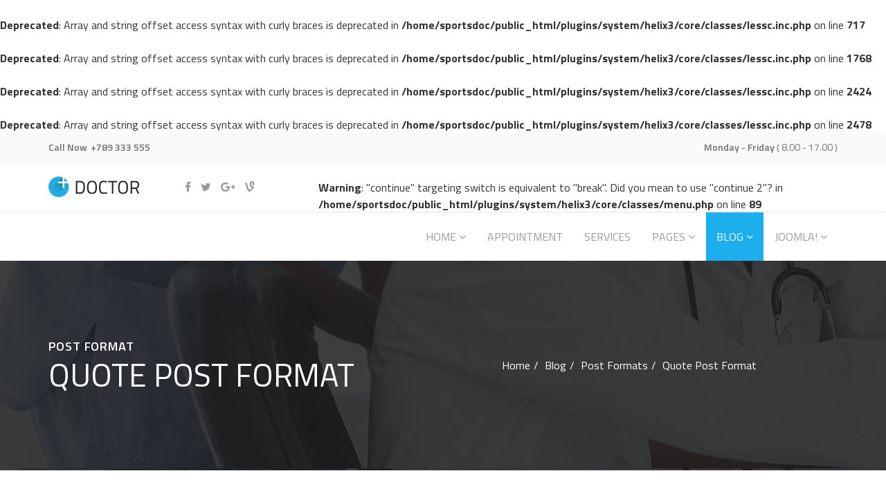

--- FILE ---
content_type: text/html; charset=utf-8
request_url: http://sportsdoc.co.za/index.php/blog/post-formats/quote-post-format
body_size: 394437
content:
<!DOCTYPE html>
<html xmlns="http://www.w3.org/1999/xhtml" xml:lang="en-gb" lang="en-gb" dir="ltr">
<head>
    <meta http-equiv="X-UA-Compatible" content="IE=edge">
    <meta name="viewport" content="width=device-width, initial-scale=1">
    
    <base href="http://sportsdoc.co.za/index.php/blog/post-formats/quote-post-format" />
	<meta http-equiv="content-type" content="text/html; charset=utf-8" />
	<meta name="author" content="Super User" />
	<meta name="generator" content="Joomla! - Open Source Content Management" />
	<title>Quote Post Format</title>
	<link href="/templates/shaper_doctor/images/favicon.ico" rel="shortcut icon" type="image/vnd.microsoft.icon" />
	<link href="http://sportsdoc.co.za/index.php/component/search/?Itemid=501&amp;format=opensearch" rel="search" title="Search Sports Doc" type="application/opensearchdescription+xml" />
	<link href="/plugins/system/bdthemes_shortcodes/css/shortcode-ultimate.css" rel="stylesheet" type="text/css" />
	<link href="/plugins/system/bdthemes_shortcodes/css/font-awesome.min.css" rel="stylesheet" type="text/css" />
	<link href="/media/cms/css/debug.css?d5476abbcbe731582a8951510a14df45" rel="stylesheet" type="text/css" />
	<link href="//fonts.googleapis.com/css?family=Titillium+Web:200,200italic,300,300italic,regular,italic,600,600italic,700,700italic,900&amp;subset=latin-ext" rel="stylesheet" type="text/css" />
	<link href="/templates/shaper_doctor/css/bootstrap.min.css" rel="stylesheet" type="text/css" />
	<link href="/templates/shaper_doctor/css/font-awesome.min.css" rel="stylesheet" type="text/css" />
	<link href="/templates/shaper_doctor/css/bootstrap-datepicker3.css" rel="stylesheet" type="text/css" />
	<link href="/templates/shaper_doctor/css/legacy.css" rel="stylesheet" type="text/css" />
	<link href="/templates/shaper_doctor/css/template.css" rel="stylesheet" type="text/css" />
	<link href="/templates/shaper_doctor/css/presets/preset1.css" rel="stylesheet" type="text/css" class="preset" />
	<link href="/templates/shaper_doctor/css/frontend-edit.css" rel="stylesheet" type="text/css" />
	<link href="http://sportsdoc.co.za//media/com_acymailing/css/module_default.css?v=1520761156" rel="stylesheet" type="text/css" />
	<style type="text/css">
body{font-family:Titillium Web, sans-serif; font-size:16px; font-weight:normal; }h1{font-family:Titillium Web, sans-serif; font-size:46px; font-weight:normal; }h2{font-family:Titillium Web, sans-serif; font-size:36px; font-weight:normal; }h3{font-family:Titillium Web, sans-serif; font-size:24px; font-weight:normal; }h4{font-family:Titillium Web, sans-serif; font-size:18px; font-weight:normal; }#sp-top-bar{ background-color:#f9fbfb;color:#6a6f72; }#sp-top-bar a{color:#6a6f72;}#sp-bottom{ background-color:#222222;color:#ffffff;padding:70px 0 50px; }#sp-bottom a{color:#6f6f6f;}#sp-footer{ background-color:#171717;padding:21px 0; }#sp-footer a{color:#6f6f6f;}
	</style>
	<script src="/media/jui/js/jquery.js?d5476abbcbe731582a8951510a14df45" type="text/javascript"></script>
	<script src="/media/jui/js/jquery-noconflict.js?d5476abbcbe731582a8951510a14df45" type="text/javascript"></script>
	<script src="/media/jui/js/jquery-migrate.js?d5476abbcbe731582a8951510a14df45" type="text/javascript"></script>
	<script src="/plugins/system/bdthemes_shortcodes/js/shortcode-ultimate.js" type="text/javascript"></script>
	<script src="/media/jui/js/bootstrap.js?d5476abbcbe731582a8951510a14df45" type="text/javascript"></script>
	<script src="/media/system/js/caption-uncompressed.js?d5476abbcbe731582a8951510a14df45" type="text/javascript"></script>
	<script src="/templates/shaper_doctor/js/bootstrap.min.js" type="text/javascript"></script>
	<script src="/templates/shaper_doctor/js/jquery.sticky.js" type="text/javascript"></script>
	<script src="/templates/shaper_doctor/js/bootstrap-datepicker.min.js" type="text/javascript"></script>
	<script src="/templates/shaper_doctor/js/main.js" type="text/javascript"></script>
	<script src="/templates/shaper_doctor/js/frontend-edit.js" type="text/javascript"></script>
	<script src="http://sportsdoc.co.za//media/com_acymailing/js/acymailing_module.js?v=592" type="text/javascript" async="async"></script>
	<script type="text/javascript">
jQuery(function($){ initTooltips(); $("body").on("subform-row-add", initTooltips); function initTooltips (event, container) { container = container || document;$(container).find(".hasTooltip").tooltip({"html": true,"container": "body"});} });jQuery(window).on('load',  function() {
				new JCaption('img.caption');
			});jQuery(function($){ initPopovers(); $("body").on("subform-row-add", initPopovers); function initPopovers (event, container) { $(container || document).find(".hasPopover").popover({"html": true,"placement": "top","trigger": "hover focus","container": "body"});} });	if(typeof acymailingModule == 'undefined'){
				var acymailingModule = Array();
			}
			
			acymailingModule['emailRegex'] = /^[a-z0-9!#$%&\'*+\/=?^_`{|}~-]+(?:\.[a-z0-9!#$%&\'*+\/=?^_`{|}~-]+)*\@([a-z0-9-]+\.)+[a-z0-9]{2,10}$/i;

			acymailingModule['NAMECAPTION'] = 'Name';
			acymailingModule['NAME_MISSING'] = 'Please enter your name';
			acymailingModule['EMAILCAPTION'] = 'E-mail';
			acymailingModule['VALID_EMAIL'] = 'Please enter a valid e-mail address';
			acymailingModule['ACCEPT_TERMS'] = 'Please check the Terms and Conditions';
			acymailingModule['CAPTCHA_MISSING'] = 'The captcha is invalid, please try again';
			acymailingModule['NO_LIST_SELECTED'] = 'Please select the lists you want to subscribe to';
		
	</script>

   
    <br />
<b>Deprecated</b>:  Array and string offset access syntax with curly braces is deprecated in <b>/home/sportsdoc/public_html/plugins/system/helix3/core/classes/lessc.inc.php</b> on line <b>717</b><br />
<br />
<b>Deprecated</b>:  Array and string offset access syntax with curly braces is deprecated in <b>/home/sportsdoc/public_html/plugins/system/helix3/core/classes/lessc.inc.php</b> on line <b>1768</b><br />
<br />
<b>Deprecated</b>:  Array and string offset access syntax with curly braces is deprecated in <b>/home/sportsdoc/public_html/plugins/system/helix3/core/classes/lessc.inc.php</b> on line <b>2424</b><br />
<br />
<b>Deprecated</b>:  Array and string offset access syntax with curly braces is deprecated in <b>/home/sportsdoc/public_html/plugins/system/helix3/core/classes/lessc.inc.php</b> on line <b>2478</b><br />
</head>
<body class="site com-content view-article no-layout no-task itemid-501 en-gb ltr  sticky-header layout-fluid">
    <div class="body-innerwrapper">
        <section id="sp-top-bar"><div class="container"><div class="row"><div id="sp-top1" class="col-sm-6 col-md-6"><div class="sp-column "><ul class="sp-contact-info"><li class="sp-contact-text">Call Now</li><li class="sp-contact-phone"> <p class="tel">+789 333 555</p></li><li class="sp-contact-email"> <a href="mailto: "> </a></li></ul></div></div><div id="sp-top2" class="col-sm-6 col-md-6"><div class="sp-column "><div class="sp-module  working-time"><div class="sp-module-content">

<div class="custom working-time"  >
	<p>Monday - Friday <span class="time">( 8.00 - 17.00 )</span></p></div>
</div></div></div></div></div></div></section><header id="sp-header"><div class="container"><div class="row"><div id="sp-logo" class="col-xs-6 col-sm-2 col-md-2"><div class="sp-column "><a class="logo" href="/"><h1><img class="sp-default-logo" src="/templates/shaper_doctor/images/presets/preset1/logo.png" alt="Sports Doc"><img class="sp-retina-logo" src="/templates/shaper_doctor/images/presets/preset1/logo@2x.png" alt="Sports Doc" width="131" height="30"></h1></a></div></div><div id="sp-menusocial" class="col-xs-4 col-sm-3 col-md-2"><div class="sp-column "><ul class="social-icons"><li><a target="_blank" href="#"><i class="fa fa-facebook"></i></a></li><li><a target="_blank" href="#"><i class="fa fa-twitter"></i></a></li><li><a target="_blank" href="#"><i class="fa fa-google-plus"></i></a></li><li><a target="_blank" href="#"><i class="fa fa-vine"></i></a></li></ul></div></div><div id="sp-menu" class="col-xs-2 col-sm-7 col-md-8"><div class="sp-column ">            <div class='sp-megamenu-wrapper'>
                <a id="offcanvas-toggler" class="visible-sm visible-xs" href="#"><i class="fa fa-bars"></i></a>
            <br />
<b>Warning</b>:  "continue" targeting switch is equivalent to "break". Did you mean to use "continue 2"? in <b>/home/sportsdoc/public_html/plugins/system/helix3/core/classes/menu.php</b> on line <b>89</b><br />
<ul class="sp-megamenu-parent menu-zoom hidden-sm hidden-xs"><li class="sp-menu-item sp-has-child"><a  href="/index.php"  >Home</a><div class="sp-dropdown sp-dropdown-main sp-menu-right" style="width: 240px;"><div class="sp-dropdown-inner"><ul class="sp-dropdown-items"><li class="sp-menu-item"><a  href="/index.php/home/appointment-variation"  >Appointment Variation	</a></li><li class="sp-menu-item"><a  href="/index.php/home/video-variation"  >Video Variation</a></li><li class="sp-menu-item"><a  href="/index.php/home/slider-variation"  >Slider Variation</a></li></ul></div></div></li><li class="sp-menu-item"><a  href="/index.php/appointment"  >Appointment</a></li><li class="sp-menu-item"><a  href="/index.php/our-services"  >Services</a></li><li class="sp-menu-item sp-has-child"><a  href="#"  >Pages</a><div class="sp-dropdown sp-dropdown-main sp-menu-right" style="width: 240px;"><div class="sp-dropdown-inner"><ul class="sp-dropdown-items"><li class="sp-menu-item"><a  href="/index.php/pages/about-me"  >About me</a></li><li class="sp-menu-item"><a  href="/index.php/pages/contact-me"  >Contact Me</a></li><li class="sp-menu-item"><a  href="/index.php/pages/faq"  >FAQ</a></li><li class="sp-menu-item"><a  href="/?tmpl=comingsoon"  >Coming Soon</a></li><li class="sp-menu-item"><a  href="/index.php/component/404/?Itemid=488"  >404 Page</a></li></ul></div></div></li><li class="sp-menu-item sp-has-child active"><a  href="/index.php/blog"  >Blog</a><div class="sp-dropdown sp-dropdown-main sp-menu-right" style="width: 240px;"><div class="sp-dropdown-inner"><ul class="sp-dropdown-items"><li class="sp-menu-item"><a  href="/index.php/blog/blog-with-right-sidebar"  >Blog With Right Sidebar</a></li><li class="sp-menu-item"><a  href="/index.php/blog/blog-with-left-sidebar"  >Blog With Left Sidebar</a></li><li class="sp-menu-item"><a  href="/index.php/blog/article-category-blog-2"  >Article Category Blog</a></li><li class="sp-menu-item sp-has-child active"><a  href="#"  >Post Formats</a><div class="sp-dropdown sp-dropdown-sub sp-menu-right" style="width: 240px;"><div class="sp-dropdown-inner"><ul class="sp-dropdown-items"><li class="sp-menu-item"><a  href="/index.php/blog/post-formats/standard-post-format"  >Standard Post Format</a></li><li class="sp-menu-item"><a  href="/index.php/blog/post-formats/video-post-format"  >Video Post Format</a></li><li class="sp-menu-item"><a  href="/index.php/blog/post-formats/audio-post-format"  >Audio Post Format</a></li><li class="sp-menu-item"><a  href="/index.php/blog/post-formats/gallery-post-format"  >Gallery Post Format</a></li><li class="sp-menu-item"><a  href="/index.php/blog/post-formats/link-post-format"  >Link Post Format</a></li><li class="sp-menu-item current-item active"><a  href="/index.php/blog/post-formats/quote-post-format"  >Quote Post Format</a></li><li class="sp-menu-item"><a  href="/index.php/blog/post-formats/status-post-format"  >Status Post Format</a></li><li class="sp-menu-item"><a  href="/index.php/blog/post-formats/image-post-format"  >Image Post Format</a></li></ul></div></div></li></ul></div></div></li><li class="sp-menu-item sp-has-child"><a  href="#"  >Joomla!</a><div class="sp-dropdown sp-dropdown-main sp-dropdown-mega sp-menu-full container" style=""><div class="sp-dropdown-inner"><div class="row"><div class="col-sm-3"><ul class="sp-mega-group"><li class="sp-menu-item sp-has-child"><a class="sp-group-title" href="#"  >Content Component</a><ul class="sp-mega-group-child sp-dropdown-items"><li class="sp-menu-item"><a  href="/index.php/joomla/content-component/single-article"  >Single Article</a></li><li class="sp-menu-item"><a  href="/index.php/joomla/content-component/article-category-blog"  >Article Category Blog</a></li><li class="sp-menu-item"><a  href="/index.php/joomla/content-component/article-category-list"  >Article Category List</a></li><li class="sp-menu-item"><a  href="/index.php/joomla/content-component/featured-articles"  >Featured Articles</a></li></ul></li></ul></div><div class="col-sm-3"><ul class="sp-mega-group"><li class="sp-menu-item sp-has-child"><a class="sp-group-title" href="#"  >Contact Component</a><ul class="sp-mega-group-child sp-dropdown-items"><li class="sp-menu-item"><a  href="/index.php/joomla/contact-component/contact-categories"  >Contact Categories</a></li><li class="sp-menu-item"><a  href="/index.php/joomla/contact-component/contact-single-category"  >Contact Single Category</a></li><li class="sp-menu-item"><a  href="/index.php/joomla/contact-component/single-contact"  >Single Contact</a></li><li class="sp-menu-item"><a  href="/index.php/joomla/contact-component/featured-contacts"  >Featured Contacts</a></li></ul></li></ul></div><div class="col-sm-3"><ul class="sp-mega-group"><li class="sp-menu-item sp-has-child"><a class="sp-group-title" href="#"  >Users Component</a><ul class="sp-mega-group-child sp-dropdown-items"><li class="sp-menu-item"><a  href="/index.php/joomla/users-component/login-form"  >Login Form</a></li><li class="sp-menu-item"><a  href="/index.php/joomla/users-component/user-profile"  >User Profile</a></li><li class="sp-menu-item"><a  href="/index.php/joomla/users-component/edit-user-profile"  >Edit User Profile</a></li><li class="sp-menu-item"><a  href="/index.php/joomla/users-component/registration-form"  >Registration Form</a></li></ul></li></ul></div><div class="col-sm-3"><ul class="sp-mega-group"><li class="sp-menu-item sp-has-child"><a class="sp-group-title" href="#"  >Other Components</a><ul class="sp-mega-group-child sp-dropdown-items"><li class="sp-menu-item sp-has-child"><a  href="/index.php/joomla/other-components/news-feeds-component"  >News Feeds Component</a><div class="sp-dropdown sp-dropdown-sub sp-menu-right" style="width: 240px;left: -240px;"><div class="sp-dropdown-inner"><ul class="sp-dropdown-items"><li class="sp-menu-item"><a  href="/index.php/joomla/other-components/news-feeds-component/new-feed-categories"  >News Feed Categories</a></li><li class="sp-menu-item"><a  href="/index.php/joomla/other-components/news-feeds-component/single-news-feed"  >Single News Feed</a></li><li class="sp-menu-item"><a  href="/index.php/joomla/other-components/news-feeds-component/news-feed-category"  >News Feed Category</a></li></ul></div></div></li><li class="sp-menu-item"><a  href="/index.php/joomla/other-components/search-component"  >Search Components</a></li><li class="sp-menu-item"><a  href="/index.php/joomla/other-components/smart-search"  >Smart Search</a></li><li class="sp-menu-item"><a  href="/index.php/joomla/other-components/search"  >Search</a></li></ul></li></ul></div></div></div></div></li></ul>            </div>
        </div></div></div></div></header><section id="sp-page-title"><div class="row"><div id="sp-title" class="col-sm-12 col-md-12"><div class="sp-column "><div class="sp-page-title"style="background-image: url(/images/demo/breadcrumb-img.jpg);"><div class="container"><h2>Post Format</h2><h3>Quote Post Format</h3>
<ol class="breadcrumb">
	<li><i class="fa fa-home"></i></li><li><a href="/index.php" class="pathway">Home</a></li><li><a href="/index.php/blog" class="pathway">Blog</a></li><li><a href="#" class="pathway">Post Formats</a></li><li class="active">Quote Post Format</li></ol>
</div></div></div></div></div></section><section id="sp-main-body"><div class="container"><div class="row"><div id="sp-component" class="col-sm-12 col-md-12"><div class="sp-column "><div id="system-message-container">
	</div>
<article class="item item-page" itemscope itemtype="http://schema.org/Article">
	<meta itemprop="inLanguage" content="en-GB" />
		<div class="entry-header">
							<h2 itemprop="name">
									See the new Miss Universe get her crown							</h2>
											
						<dl class="article-info">

		
			<dt class="article-info-term"></dt>	
							<dd class="create">
	<i class="fa fa-clock-o"></i>
	<time datetime="2017-07-25T19:51:57+00:00" itemprop="dateCreated" data-toggle="tooltip" title="Created Date">
		Tuesday, 25 July 2017	</time>
</dd>						
						
			
							<dd class="createdby" itemprop="author" itemscope itemtype="http://schema.org/Person">
	<i class="fa fa-user"></i>
					<span itemprop="name" data-toggle="tooltip" title="Written by ">Super User</span>	</dd>			
			
			
			
		
		
					
		
	</dl>
		
				
	</div>

		<div class="entry-quote">
		<blockquote>
			<p>Ellentesque habitant morbi tristique senectus et netus et malesuada fames ac turpis egestas.</p>
							<small>- John Doe</small>
					</blockquote>
	</div>
	

				
		
				
	
			<div class="article-body" itemprop="articleBody">
		<p>Pellentesque habitant morbi tristique senectus et netus et malesuada fames ac turpis egestas. Vestibulum tortor quam, feugiat vitae, ultricies eget, tempor sit amet, ante. Donec eu libero sit amet quam egestas semper. Aenean ultricies mi vitae est. Mauris placerat eleifend leo. Quisque sit amet est et sapien ullamcorper pharetra. Vestibulum erat wisi, condimentum sed, commodo vitae, ornare sit amet, wisi. Aenean fermentum, elit eget tincidunt condimentum, eros ipsum rutrum orci, sagittis tempus lacus enim ac dui. Donec non enim in turpis pulvinar facilisis. Ut felis. Praesent dapibus, neque id cursus faucibus, tortor neque egestas augue, eu vulputate magna eros eu erat. Aliquam erat volutpat. Nam dui mi, tincidunt quis, accumsan porttitor, facilisis luctus, metus</p>
	</div>

	
	<ul class="pager pagenav">
	<li class="previous">
		<a class="hasTooltip" title="Who Actually Clicks on Banner Ads?" aria-label="Previous article: Who Actually Clicks on Banner Ads?" href="/index.php/blog/post-formats/link-post-format" rel="prev">
			<span class="icon-chevron-left" aria-hidden="true"></span> <span aria-hidden="true">Prev</span>		</a>
	</li>
</ul>
				
	
	
							
</article></div></div></div></div></section><section id="sp-bottom"><div class="container"><div class="row"><div id="sp-bottom1" class="col-sm-6 col-md-3"><div class="sp-column "><div class="sp-module "><h3 class="sp-module-title">About Doctor</h3><div class="sp-module-content">

<div class="custom"  >
	<p>Lorem ipsum dolor sit amet, consectetur adipisicing elit, sed do eiusmod tempor incididunt ut labore.</p></div>
</div></div></div></div><div id="sp-bottom2" class="col-sm-6 col-md-3"><div class="sp-column "><div class="sp-module "><h3 class="sp-module-title">Recomended Posts</h3><div class="sp-module-content"><ul class="mostread mod-list">
	<li itemscope itemtype="https://schema.org/Article">
		<a href="/index.php/blog/post-formats/standard-post-format" itemprop="url">
			<span itemprop="name">
				Pellentesque Habitant Morbi Tristique			</span>
		</a>
	</li>
	<li itemscope itemtype="https://schema.org/Article">
		<a href="/index.php/joomla/content-component/article-category-list/21-components/1-administrator-components" itemprop="url">
			<span itemprop="name">
				Administrator Components			</span>
		</a>
	</li>
	<li itemscope itemtype="https://schema.org/Article">
		<a href="/index.php/blog/post-formats/video-post-format" itemprop="url">
			<span itemprop="name">
				Jerky shank chicken boudin			</span>
		</a>
	</li>
</ul>
</div></div></div></div><div id="sp-bottom3" class="col-sm-6 col-md-3"><div class="sp-column "><div class="sp-module "><h3 class="sp-module-title">Join Us</h3><div class="sp-module-content"><ul class="nav menu">
<li class="item-481"><a href="/index.php/about-me" >About Me</a></li><li class="item-482"><a href="#" >Featured</a></li><li class="item-483"><a href="/index.php/services-2" >Services</a></li></ul>
</div></div><div class="sp-module "><div class="sp-module-content"><ul class="nav menu join-us-2">
<li class="item-541"><a href="#" >Contact Us</a></li><li class="item-542"><a href="#" >Coming-Soon</a></li><li class="item-543"><a href="#" >Error Page</a></li></ul>
</div></div></div></div><div id="sp-bottom4" class="col-sm-6 col-md-3"><div class="sp-column "><div class="sp-module bottom-newsletter"><h3 class="sp-module-title">Newsletter Signup</h3><div class="sp-module-content"><div class="acymailing_modulebottom-newsletter" id="acymailing_module_formAcymailing85301">
	<div class="acymailing_fulldiv" id="acymailing_fulldiv_formAcymailing85301"  >
		<form id="formAcymailing85301" action="/index.php/blog/post-formats/quote-post-format" onsubmit="return submitacymailingform('optin','formAcymailing85301')" method="post" name="formAcymailing85301"  >
		<div class="acymailing_module_form" >
						<div class="acymailing_form">
					<p class="onefield fieldacyemail" id="field_email_formAcymailing85301">							<span class="acyfield_email acy_requiredField"><input id="user_email_formAcymailing85301"  onfocus="if(this.value == 'email address') this.value = '';" onblur="if(this.value=='') this.value='email address';" class="inputbox" type="text" name="user[email]" style="width:100%" value="email address" title="email address" /></span>
							</p>
					
					<p class="acysubbuttons">
												<input class="button subbutton btn btn-primary" type="submit" value="Go" name="Submit" onclick="try{ return submitacymailingform('optin','formAcymailing85301'); }catch(err){alert('The form could not be submitted '+err);return false;}"/>
											</p>
				</div>
						<input type="hidden" name="ajax" value="0"/>
			<input type="hidden" name="acy_source" value="module_108" />
			<input type="hidden" name="ctrl" value="sub"/>
			<input type="hidden" name="task" value="notask"/>
			<input type="hidden" name="redirect" value="http%3A%2F%2Fsportsdoc.co.za%2Findex.php%2Fblog%2Fpost-formats%2Fquote-post-format"/>
			<input type="hidden" name="redirectunsub" value="http%3A%2F%2Fsportsdoc.co.za%2Findex.php%2Fblog%2Fpost-formats%2Fquote-post-format"/>
			<input type="hidden" name="option" value="com_acymailing"/>
						<input type="hidden" name="hiddenlists" value="1"/>
			<input type="hidden" name="acyformname" value="formAcymailing85301" />
									</div>
		</form>
	</div>
	</div>
</div></div><div class="sp-module bottom-social"><div class="sp-module-content">

<div class="custombottom-social"  >
	<div>
<ul>
<li><a href="#"><i class="fa fa-facebook"><span class="dummy-text">dummy</span></i></a></li>
<li><a href="#"><i class="fa fa-twitter"><span class="dummy-text">dummy</span></i></a></li>
<li><a href="#"><i class="fa fa-feed"><span class="dummy-text">dummy</span></i></a></li>
<li><a href="#"><i class="fa fa-vimeo"><span class="dummy-text">dummy</span></i></a></li>
</ul>
</div></div>
</div></div></div></div></div></div></section><footer id="sp-footer"><div class="container"><div class="row"><div id="sp-footer1" class="col-sm-7 col-md-7"><div class="sp-column "><div class="sp-module "><div class="sp-module-content"><ul class="nav menu">
<li class="item-526"><a href="#" >Home</a></li><li class="item-527"><a href="#" >About Us</a></li><li class="item-528"><a href="/" >services </a></li><li class="item-529"><a href="/" >doctor</a></li><li class="item-530"><a href="#" >Appointments</a></li><li class="item-531"><a href="#" >Contact</a></li><li class="item-532"><a href="/" >Faq</a></li></ul>
</div></div></div></div><div id="sp-footer2" class="col-sm-5 col-md-5"><div class="sp-column "><span class="sp-copyright"> Copyright 2019.</span></div></div></div></div></footer>
        <div class="offcanvas-menu">
            <a href="#" class="close-offcanvas"><i class="fa fa-remove"></i></a>
            <div class="offcanvas-inner">
                                    <div class="sp-module "><div class="sp-module-content"><ul class="nav menu">
<li class="item-437 deeper parent"><a href="/index.php" >Home</a><span class="offcanvas-menu-toggler collapsed" data-toggle="collapse" data-target="#collapse-menu-437"><i class="open-icon fa fa-angle-down"></i><i class="close-icon fa fa-angle-up"></i></span><ul class="collapse" id="collapse-menu-437"><li class="item-538"><a href="/index.php/home/appointment-variation" >Appointment Variation	</a></li><li class="item-539"><a href="/index.php/home/video-variation" >Video Variation</a></li><li class="item-540"><a href="/index.php/home/slider-variation" >Slider Variation</a></li></ul></li><li class="item-534"><a href="/index.php/appointment" >Appointment</a></li><li class="item-536"><a href="/index.php/our-services" >Services</a></li><li class="item-279 deeper parent"><a href="#" >Pages</a><span class="offcanvas-menu-toggler collapsed" data-toggle="collapse" data-target="#collapse-menu-279"><i class="open-icon fa fa-angle-down"></i><i class="close-icon fa fa-angle-up"></i></span><ul class="collapse" id="collapse-menu-279"><li class="item-533"><a href="/index.php/pages/about-me" >About me</a></li><li class="item-535"><a href="/index.php/pages/contact-me" >Contact Me</a></li><li class="item-537"><a href="/index.php/pages/faq" >FAQ</a></li><li class="item-487"><a href="/?tmpl=comingsoon" >Coming Soon</a></li><li class="item-488"><a href="/index.php/component/404/?Itemid=488" >404 Page</a></li></ul></li><li class="item-278 active deeper parent"><a href="/index.php/blog" >Blog</a><span class="offcanvas-menu-toggler collapsed" data-toggle="collapse" data-target="#collapse-menu-278"><i class="open-icon fa fa-angle-down"></i><i class="close-icon fa fa-angle-up"></i></span><ul class="collapse" id="collapse-menu-278"><li class="item-492"><a href="/index.php/blog/blog-with-right-sidebar" >Blog With Right Sidebar</a></li><li class="item-493"><a href="/index.php/blog/blog-with-left-sidebar" >Blog With Left Sidebar</a></li><li class="item-504"><a href="/index.php/blog/article-category-blog-2" >Article Category Blog</a></li><li class="item-503 active deeper parent"><a href="#" >Post Formats</a><span class="offcanvas-menu-toggler collapsed" data-toggle="collapse" data-target="#collapse-menu-503"><i class="open-icon fa fa-angle-down"></i><i class="close-icon fa fa-angle-up"></i></span><ul class="collapse" id="collapse-menu-503"><li class="item-494"><a href="/index.php/blog/post-formats/standard-post-format" >Standard Post Format</a></li><li class="item-495"><a href="/index.php/blog/post-formats/video-post-format" >Video Post Format</a></li><li class="item-497"><a href="/index.php/blog/post-formats/audio-post-format" >Audio Post Format</a></li><li class="item-496"><a href="/index.php/blog/post-formats/gallery-post-format" >Gallery Post Format</a></li><li class="item-499"><a href="/index.php/blog/post-formats/link-post-format" >Link Post Format</a></li><li class="item-501 current active"><a href="/index.php/blog/post-formats/quote-post-format" >Quote Post Format</a></li><li class="item-500"><a href="/index.php/blog/post-formats/status-post-format" >Status Post Format</a></li><li class="item-498"><a href="/index.php/blog/post-formats/image-post-format" >Image Post Format</a></li></ul></li></ul></li><li class="item-280 deeper parent"><a href="#" >Joomla!</a><span class="offcanvas-menu-toggler collapsed" data-toggle="collapse" data-target="#collapse-menu-280"><i class="open-icon fa fa-angle-down"></i><i class="close-icon fa fa-angle-up"></i></span><ul class="collapse" id="collapse-menu-280"><li class="item-266 deeper parent"><a href="#" >Content Component</a><span class="offcanvas-menu-toggler collapsed" data-toggle="collapse" data-target="#collapse-menu-266"><i class="open-icon fa fa-angle-down"></i><i class="close-icon fa fa-angle-up"></i></span><ul class="collapse" id="collapse-menu-266"><li class="item-257"><a href="/index.php/joomla/content-component/single-article" >Single Article</a></li><li class="item-259"><a href="/index.php/joomla/content-component/article-category-blog" >Article Category Blog</a></li><li class="item-260"><a href="/index.php/joomla/content-component/article-category-list" >Article Category List</a></li><li class="item-262"><a href="/index.php/joomla/content-component/featured-articles" >Featured Articles</a></li></ul></li><li class="item-270 deeper parent"><a href="#" >Contact Component</a><span class="offcanvas-menu-toggler collapsed" data-toggle="collapse" data-target="#collapse-menu-270"><i class="open-icon fa fa-angle-down"></i><i class="close-icon fa fa-angle-up"></i></span><ul class="collapse" id="collapse-menu-270"><li class="item-251"><a href="/index.php/joomla/contact-component/contact-categories" >Contact Categories</a></li><li class="item-275"><a href="/index.php/joomla/contact-component/contact-single-category" >Contact Single Category</a></li><li class="item-229"><a href="/index.php/joomla/contact-component/single-contact" >Single Contact</a></li><li class="item-452"><a href="/index.php/joomla/contact-component/featured-contacts" >Featured Contacts</a></li></ul></li><li class="item-271 deeper parent"><a href="#" >Users Component</a><span class="offcanvas-menu-toggler collapsed" data-toggle="collapse" data-target="#collapse-menu-271"><i class="open-icon fa fa-angle-down"></i><i class="close-icon fa fa-angle-up"></i></span><ul class="collapse" id="collapse-menu-271"><li class="item-402"><a href="/index.php/joomla/users-component/login-form" >Login Form</a></li><li class="item-403"><a href="/index.php/joomla/users-component/user-profile" >User Profile</a></li><li class="item-404"><a href="/index.php/joomla/users-component/edit-user-profile" >Edit User Profile</a></li><li class="item-405"><a href="/index.php/joomla/users-component/registration-form" >Registration Form</a></li></ul></li><li class="item-268 deeper parent"><a href="#" >Other Components</a><span class="offcanvas-menu-toggler collapsed" data-toggle="collapse" data-target="#collapse-menu-268"><i class="open-icon fa fa-angle-down"></i><i class="close-icon fa fa-angle-up"></i></span><ul class="collapse" id="collapse-menu-268"><li class="item-267 deeper parent"><a href="/index.php/joomla/other-components/news-feeds-component" >News Feeds Component</a><span class="offcanvas-menu-toggler collapsed" data-toggle="collapse" data-target="#collapse-menu-267"><i class="open-icon fa fa-angle-down"></i><i class="close-icon fa fa-angle-up"></i></span><ul class="collapse" id="collapse-menu-267"><li class="item-252"><a href="/index.php/joomla/other-components/news-feeds-component/new-feed-categories" >News Feed Categories</a></li><li class="item-254"><a href="/index.php/joomla/other-components/news-feeds-component/single-news-feed" >Single News Feed</a></li><li class="item-253"><a href="/index.php/joomla/other-components/news-feeds-component/news-feed-category" >News Feed Category</a></li></ul></li><li class="item-276"><a href="/index.php/joomla/other-components/search-component" >Search Components</a></li><li class="item-466"><a href="/index.php/joomla/other-components/smart-search" >Smart Search</a></li><li class="item-255"><a href="/index.php/joomla/other-components/search" >Search</a></li></ul></li></ul></li></ul>
</div></div><div class="sp-module "><h3 class="sp-module-title">Search</h3><div class="sp-module-content"><div class="search">
	<form action="/index.php/blog/post-formats/quote-post-format" method="post">
		<input name="searchword" id="mod-search-searchword" maxlength="200"  class="inputbox search-query" type="text" size="20" placeholder="Search ..." />		<input type="hidden" name="task" value="search" />
		<input type="hidden" name="option" value="com_search" />
		<input type="hidden" name="Itemid" value="501" />
	</form>
</div>
</div></div>
                            </div>
        </div>
    </div>
        
<script>function toggleContainer(name)
		{
			var e = document.getElementById(name);// MooTools might not be available ;)
			e.style.display = e.style.display === 'none' ? 'block' : 'none';
		}</script><div id="system-debug" class="profiler"><h2>Joomla! Debug Console</h2><div class="dbg-header" onclick="toggleContainer('dbg_container_session');"><a href="javascript:void(0);"><h3>Session</h3></a></div><div  style="display: none;" class="dbg-container" id="dbg_container_session"><pre>{
    &quot;__default&quot;: {
        &quot;session&quot;: {
            &quot;counter&quot;: 1,
            &quot;timer&quot;: {
                &quot;start&quot;: 1769068956,
                &quot;last&quot;: 1769068956,
                &quot;now&quot;: 1769068956
            }
        },
        &quot;registry&quot;: {},
        &quot;user&quot;: {
            &quot;id&quot;: 0,
            &quot;name&quot;: <span class='blue'>null</span>,
            &quot;username&quot;: <span class='blue'>null</span>,
            &quot;email&quot;: <span class='blue'>null</span>,
            &quot;password&quot;: <span class='blue'>null</span>,
            &quot;password_clear&quot;: &quot;&quot;,
            &quot;block&quot;: <span class='blue'>null</span>,
            &quot;sendEmail&quot;: 0,
            &quot;registerDate&quot;: <span class='blue'>null</span>,
            &quot;lastvisitDate&quot;: <span class='blue'>null</span>,
            &quot;activation&quot;: <span class='blue'>null</span>,
            &quot;params&quot;: <span class='blue'>null</span>,
            &quot;groups&quot;: [],
            &quot;guest&quot;: 1,
            &quot;lastResetTime&quot;: <span class='blue'>null</span>,
            &quot;resetCount&quot;: <span class='blue'>null</span>,
            &quot;requireReset&quot;: <span class='blue'>null</span>,
            &quot;aid&quot;: 0
        }
    }
}</pre>
</div><div class="dbg-header" onclick="toggleContainer('dbg_container_profile_information');"><a href="javascript:void(0);"><h3>Profile Information</h3></a></div><div  style="display: none;" class="dbg-container" id="dbg_container_profile_information"><h4>Time</h4><div class="progress dbg-bars dbg-bars-profile"><a class="bar dbg-bar bar dbg-bar progress-bar bar-danger progress-bar-danger" title="afterLoad 10.19 ms" style="width: 6.8906%;" href="#dbg-profile-1"></a><a class="bar dbg-bar bar dbg-bar progress-bar bar-danger progress-bar-danger" title="afterInitialise 36.2 ms" style="width: 24.4746%;" href="#dbg-profile-2"></a><a class="bar dbg-bar bar dbg-bar progress-bar bar-danger progress-bar-danger" title="afterRoute 37.29 ms" style="width: 25.211%;" href="#dbg-profile-3"></a><a class="bar dbg-bar bar dbg-bar progress-bar bar-success progress-bar-success" title="beforeRenderComponent com_content 0.98 ms" style="width: 0.6645%;" href="#dbg-profile-4"></a><a class="bar dbg-bar bar dbg-bar progress-bar bar-warning progress-bar-warning" title="Before Access::preloadComponents (all components) 2.97 ms" style="width: 2.0084%;" href="#dbg-profile-5"></a><a class="bar dbg-bar bar dbg-bar progress-bar bar-success progress-bar-success" title="After Access::preloadComponents (all components) 0.55 ms" style="width: 0.3718%;" href="#dbg-profile-6"></a><a class="bar dbg-bar bar dbg-bar progress-bar bar-success progress-bar-success" title="Before Access::preloadPermissions (com_content) 0.02 ms" style="width: 0.0114%;" href="#dbg-profile-7"></a><a class="bar dbg-bar bar dbg-bar progress-bar bar-success progress-bar-success" title="After Access::preloadPermissions (com_content) 0.42 ms" style="width: 0.2846%;" href="#dbg-profile-8"></a><a class="bar dbg-bar bar dbg-bar progress-bar bar-success progress-bar-success" title="Before Access::getAssetRules (id:201 name:com_content.article.77) 0.02 ms" style="width: 0.0102%;" href="#dbg-profile-9"></a><a class="bar dbg-bar bar dbg-bar progress-bar bar-success progress-bar-success" title="After Access::getAssetRules (id:201 name:com_content.article.77) 0.3 ms" style="width: 0.2028%;" href="#dbg-profile-10"></a><a class="bar dbg-bar bar dbg-bar progress-bar bar-danger progress-bar-danger" title="afterRenderComponent com_content 20.93 ms" style="width: 14.1454%;" href="#dbg-profile-11"></a><a class="bar dbg-bar bar dbg-bar progress-bar bar-success progress-bar-success" title="afterDispatch 0.26 ms" style="width: 0.1758%;" href="#dbg-profile-12"></a><a class="bar dbg-bar bar dbg-bar progress-bar bar-danger progress-bar-danger" title="beforeRenderModule mod_menu (Off Canvas Menu) 19.39 ms" style="width: 13.1076%;" href="#dbg-profile-13"></a><a class="bar dbg-bar bar dbg-bar progress-bar bar-warning progress-bar-warning" title="afterRenderModule mod_menu (Off Canvas Menu) 4.21 ms" style="width: 2.844%;" href="#dbg-profile-14"></a><a class="bar dbg-bar bar dbg-bar progress-bar bar-success progress-bar-success" title="beforeRenderModule mod_search (Search) 0.02 ms" style="width: 0.0161%;" href="#dbg-profile-15"></a><a class="bar dbg-bar bar dbg-bar progress-bar bar-success progress-bar-success" title="afterRenderModule mod_search (Search) 0.39 ms" style="width: 0.2643%;" href="#dbg-profile-16"></a><a class="bar dbg-bar bar dbg-bar progress-bar bar-success progress-bar-success" title="beforeRenderModule mod_menu (Footer Menu) 0.05 ms" style="width: 0.0345%;" href="#dbg-profile-17"></a><a class="bar dbg-bar bar dbg-bar progress-bar bar-success progress-bar-success" title="afterRenderModule mod_menu (Footer Menu) 0.74 ms" style="width: 0.5022%;" href="#dbg-profile-18"></a><a class="bar dbg-bar bar dbg-bar progress-bar bar-success progress-bar-success" title="beforeRenderModule mod_acymailing (Newsletter Signup) 0.04 ms" style="width: 0.0285%;" href="#dbg-profile-19"></a><a class="bar dbg-bar bar dbg-bar progress-bar bar-danger progress-bar-danger" title="afterRenderModule mod_acymailing (Newsletter Signup) 6.45 ms" style="width: 4.3602%;" href="#dbg-profile-20"></a><a class="bar dbg-bar bar dbg-bar progress-bar bar-success progress-bar-success" title="beforeRenderModule mod_custom (Follow Us) 0.03 ms" style="width: 0.0182%;" href="#dbg-profile-21"></a><a class="bar dbg-bar bar dbg-bar progress-bar bar-success progress-bar-success" title="afterRenderModule mod_custom (Follow Us) 0.32 ms" style="width: 0.2169%;" href="#dbg-profile-22"></a><a class="bar dbg-bar bar dbg-bar progress-bar bar-success progress-bar-success" title="beforeRenderModule mod_menu (Join Us) 0.04 ms" style="width: 0.0292%;" href="#dbg-profile-23"></a><a class="bar dbg-bar bar dbg-bar progress-bar bar-success progress-bar-success" title="afterRenderModule mod_menu (Join Us) 0.58 ms" style="width: 0.3894%;" href="#dbg-profile-24"></a><a class="bar dbg-bar bar dbg-bar progress-bar bar-success progress-bar-success" title="beforeRenderModule mod_menu (Join Us-2) 0.02 ms" style="width: 0.0135%;" href="#dbg-profile-25"></a><a class="bar dbg-bar bar dbg-bar progress-bar bar-success progress-bar-success" title="afterRenderModule mod_menu (Join Us-2) 0.46 ms" style="width: 0.3082%;" href="#dbg-profile-26"></a><a class="bar dbg-bar bar dbg-bar progress-bar bar-success progress-bar-success" title="beforeRenderModule mod_articles_popular (Recomended Posts) 0.04 ms" style="width: 0.0264%;" href="#dbg-profile-27"></a><a class="bar dbg-bar bar dbg-bar progress-bar bar-success progress-bar-success" title="Before Access::getAssetRules (id:8 name:com_content) 0.93 ms" style="width: 0.63%;" href="#dbg-profile-28"></a><a class="bar dbg-bar bar dbg-bar progress-bar bar-success progress-bar-success" title="After Access::getAssetRules (id:8 name:com_content) 0.04 ms" style="width: 0.025%;" href="#dbg-profile-29"></a><a class="bar dbg-bar bar dbg-bar progress-bar bar-success progress-bar-success" title="afterRenderModule mod_articles_popular (Recomended Posts) 1.67 ms" style="width: 1.1309%;" href="#dbg-profile-30"></a><a class="bar dbg-bar bar dbg-bar progress-bar bar-success progress-bar-success" title="beforeRenderModule mod_custom (About Doctor) 0.05 ms" style="width: 0.0305%;" href="#dbg-profile-31"></a><a class="bar dbg-bar bar dbg-bar progress-bar bar-success progress-bar-success" title="afterRenderModule mod_custom (About Doctor) 0.12 ms" style="width: 0.0798%;" href="#dbg-profile-32"></a><a class="bar dbg-bar bar dbg-bar progress-bar bar-success progress-bar-success" title="beforeRenderModule mod_breadcrumbs (Breadcrumbs) 0.04 ms" style="width: 0.0237%;" href="#dbg-profile-33"></a><a class="bar dbg-bar bar dbg-bar progress-bar bar-success progress-bar-success" title="afterRenderModule mod_breadcrumbs (Breadcrumbs) 0.57 ms" style="width: 0.3879%;" href="#dbg-profile-34"></a><a class="bar dbg-bar bar dbg-bar progress-bar bar-success progress-bar-success" title="beforeRenderModule mod_custom (Working Time) 0.08 ms" style="width: 0.0508%;" href="#dbg-profile-35"></a><a class="bar dbg-bar bar dbg-bar progress-bar bar-success progress-bar-success" title="afterRenderModule mod_custom (Working Time) 0.11 ms" style="width: 0.0764%;" href="#dbg-profile-36"></a><a class="bar dbg-bar bar dbg-bar progress-bar bar-success progress-bar-success" title="afterRender 1.41 ms" style="width: 0.9545%;" href="#dbg-profile-37"></a></div><h4>Memory</h4><div class="progress dbg-bars dbg-bars-profile"><a class="bar dbg-bar bar dbg-bar progress-bar bar-danger progress-bar-danger" title="afterLoad 1.981  MB" style="width: 10.4668%;" href="#dbg-profile-1"></a><a class="bar dbg-bar bar dbg-bar progress-bar bar-danger progress-bar-danger" title="afterInitialise 5.455  MB" style="width: 28.8226%;" href="#dbg-profile-2"></a><a class="bar dbg-bar bar dbg-bar progress-bar bar-danger progress-bar-danger" title="afterRoute 5.789  MB" style="width: 30.5878%;" href="#dbg-profile-3"></a><a class="bar dbg-bar bar dbg-bar progress-bar bar-success progress-bar-success" title="beforeRenderComponent com_content 0.232  MB" style="width: 1.2269%;" href="#dbg-profile-4"></a><a class="bar dbg-bar bar dbg-bar progress-bar bar-warning progress-bar-warning" title="Before Access::preloadComponents (all components) 0.454  MB" style="width: 2.3995%;" href="#dbg-profile-5"></a><a class="bar dbg-bar bar dbg-bar progress-bar bar-success progress-bar-success" title="After Access::preloadComponents (all components) 0.061  MB" style="width: 0.3249%;" href="#dbg-profile-6"></a><a class="bar dbg-bar bar dbg-bar progress-bar bar-success progress-bar-success" title="Before Access::preloadPermissions (com_content) -0.003  MB" style="width: -0.0175%;" href="#dbg-profile-7"></a><a class="bar dbg-bar bar dbg-bar progress-bar bar-success progress-bar-success" title="After Access::preloadPermissions (com_content) 0.064  MB" style="width: 0.3388%;" href="#dbg-profile-8"></a><a class="bar dbg-bar bar dbg-bar progress-bar bar-success progress-bar-success" title="Before Access::getAssetRules (id:201 name:com_content.article.77) -0.002  MB" style="width: -0.0085%;" href="#dbg-profile-9"></a><a class="bar dbg-bar bar dbg-bar progress-bar bar-success progress-bar-success" title="After Access::getAssetRules (id:201 name:com_content.article.77) 0.026  MB" style="width: 0.1396%;" href="#dbg-profile-10"></a><a class="bar dbg-bar bar dbg-bar progress-bar bar-danger progress-bar-danger" title="afterRenderComponent com_content 1.947  MB" style="width: 10.2891%;" href="#dbg-profile-11"></a><a class="bar dbg-bar bar dbg-bar progress-bar bar-success progress-bar-success" title="afterDispatch 0.004  MB" style="width: 0.0235%;" href="#dbg-profile-12"></a><a class="bar dbg-bar bar dbg-bar progress-bar bar-danger progress-bar-danger" title="beforeRenderModule mod_menu (Off Canvas Menu) 1.364  MB" style="width: 7.2061%;" href="#dbg-profile-13"></a><a class="bar dbg-bar bar dbg-bar progress-bar bar-success progress-bar-success" title="afterRenderModule mod_menu (Off Canvas Menu) 0.163  MB" style="width: 0.8606%;" href="#dbg-profile-14"></a><a class="bar dbg-bar bar dbg-bar progress-bar bar-success progress-bar-success" title="beforeRenderModule mod_search (Search) -0.007  MB" style="width: -0.0362%;" href="#dbg-profile-15"></a><a class="bar dbg-bar bar dbg-bar progress-bar bar-success progress-bar-success" title="afterRenderModule mod_search (Search) 0.015  MB" style="width: 0.0783%;" href="#dbg-profile-16"></a><a class="bar dbg-bar bar dbg-bar progress-bar bar-success progress-bar-success" title="beforeRenderModule mod_menu (Footer Menu) 0.005  MB" style="width: 0.0238%;" href="#dbg-profile-17"></a><a class="bar dbg-bar bar dbg-bar progress-bar bar-success progress-bar-success" title="afterRenderModule mod_menu (Footer Menu) 0.022  MB" style="width: 0.1166%;" href="#dbg-profile-18"></a><a class="bar dbg-bar bar dbg-bar progress-bar bar-success progress-bar-success" title="beforeRenderModule mod_acymailing (Newsletter Signup) 0.001  MB" style="width: 0.0027%;" href="#dbg-profile-19"></a><a class="bar dbg-bar bar dbg-bar progress-bar bar-danger progress-bar-danger" title="afterRenderModule mod_acymailing (Newsletter Signup) 0.968  MB" style="width: 5.1163%;" href="#dbg-profile-20"></a><a class="bar dbg-bar bar dbg-bar progress-bar bar-success progress-bar-success" title="beforeRenderModule mod_custom (Follow Us) -0.016  MB" style="width: -0.0824%;" href="#dbg-profile-21"></a><a class="bar dbg-bar bar dbg-bar progress-bar bar-success progress-bar-success" title="afterRenderModule mod_custom (Follow Us) 0.007  MB" style="width: 0.0348%;" href="#dbg-profile-22"></a><a class="bar dbg-bar bar dbg-bar progress-bar bar-success progress-bar-success" title="beforeRenderModule mod_menu (Join Us) 0.002  MB" style="width: 0.0088%;" href="#dbg-profile-23"></a><a class="bar dbg-bar bar dbg-bar progress-bar bar-success progress-bar-success" title="afterRenderModule mod_menu (Join Us) 0.015  MB" style="width: 0.0789%;" href="#dbg-profile-24"></a><a class="bar dbg-bar bar dbg-bar progress-bar bar-success progress-bar-success" title="beforeRenderModule mod_menu (Join Us-2) -0.003  MB" style="width: -0.014%;" href="#dbg-profile-25"></a><a class="bar dbg-bar bar dbg-bar progress-bar bar-success progress-bar-success" title="afterRenderModule mod_menu (Join Us-2) 0.012  MB" style="width: 0.062%;" href="#dbg-profile-26"></a><a class="bar dbg-bar bar dbg-bar progress-bar bar-success progress-bar-success" title="beforeRenderModule mod_articles_popular (Recomended Posts) -0.001  MB" style="width: -0.0072%;" href="#dbg-profile-27"></a><a class="bar dbg-bar bar dbg-bar progress-bar bar-success progress-bar-success" title="Before Access::getAssetRules (id:8 name:com_content) 0.133  MB" style="width: 0.7027%;" href="#dbg-profile-28"></a><a class="bar dbg-bar bar dbg-bar progress-bar bar-success progress-bar-success" title="After Access::getAssetRules (id:8 name:com_content) 0.007  MB" style="width: 0.035%;" href="#dbg-profile-29"></a><a class="bar dbg-bar bar dbg-bar progress-bar bar-success progress-bar-success" title="afterRenderModule mod_articles_popular (Recomended Posts) 0.068  MB" style="width: 0.3571%;" href="#dbg-profile-30"></a><a class="bar dbg-bar bar dbg-bar progress-bar bar-success progress-bar-success" title="beforeRenderModule mod_custom (About Doctor) -0.059  MB" style="width: -0.3092%;" href="#dbg-profile-31"></a><a class="bar dbg-bar bar dbg-bar progress-bar bar-success progress-bar-success" title="afterRenderModule mod_custom (About Doctor) 0.003  MB" style="width: 0.0173%;" href="#dbg-profile-32"></a><a class="bar dbg-bar bar dbg-bar progress-bar bar-success progress-bar-success" title="beforeRenderModule mod_breadcrumbs (Breadcrumbs) -0  MB" style="width: -0.0016%;" href="#dbg-profile-33"></a><a class="bar dbg-bar bar dbg-bar progress-bar bar-success progress-bar-success" title="afterRenderModule mod_breadcrumbs (Breadcrumbs) 0.089  MB" style="width: 0.469%;" href="#dbg-profile-34"></a><a class="bar dbg-bar bar dbg-bar progress-bar bar-success progress-bar-success" title="beforeRenderModule mod_custom (Working Time) -0.003  MB" style="width: -0.0167%;" href="#dbg-profile-35"></a><a class="bar dbg-bar bar dbg-bar progress-bar bar-success progress-bar-success" title="afterRenderModule mod_custom (Working Time) 0.003  MB" style="width: 0.0173%;" href="#dbg-profile-36"></a><a class="bar dbg-bar bar dbg-bar progress-bar bar-success progress-bar-success" title="afterRender 0.13  MB" style="width: 0.6864%;" href="#dbg-profile-37"></a></div><div class="dbg-profile-list"><div>Time: <span class="label label-important label-danger">10.19&nbsp;ms</span> / <span class="label label-default">10.19&nbsp;ms</span> Memory: <span class="label label-important label-danger">1.981 MB</span> / <span class="label label-default">2.37 MB</span> Application: afterLoad</div><div>Time: <span class="label label-important label-danger">36.20&nbsp;ms</span> / <span class="label label-default">46.40&nbsp;ms</span> Memory: <span class="label label-important label-danger">5.455 MB</span> / <span class="label label-default">7.82 MB</span> Application: afterInitialise</div><div>Time: <span class="label label-important label-danger">37.29&nbsp;ms</span> / <span class="label label-default">83.69&nbsp;ms</span> Memory: <span class="label label-important label-danger">5.789 MB</span> / <span class="label label-default">13.61 MB</span> Application: afterRoute</div><div>Time: <span class="label label-success">0.98&nbsp;ms</span> / <span class="label label-default">84.68&nbsp;ms</span> Memory: <span class="label label-success">0.232 MB</span> / <span class="label label-default">13.84 MB</span> Application: beforeRenderComponent com_content</div><div>Time: <span class="label label-warning">2.97&nbsp;ms</span> / <span class="label label-default">87.65&nbsp;ms</span> Memory: <span class="label label-warning">0.454 MB</span> / <span class="label label-default">14.30 MB</span> Application: Before Access::preloadComponents (all components)</div><div>Time: <span class="label label-success">0.55&nbsp;ms</span> / <span class="label label-default">88.20&nbsp;ms</span> Memory: <span class="label label-success">0.061 MB</span> / <span class="label label-default">14.36 MB</span> Application: After Access::preloadComponents (all components)</div><div>Time: <span class="label label-success">0.02&nbsp;ms</span> / <span class="label label-default">88.21&nbsp;ms</span> Memory: <span class="label label-success">-0.003 MB</span> / <span class="label label-default">14.35 MB</span> Application: Before Access::preloadPermissions (com_content)</div><div>Time: <span class="label label-success">0.42&nbsp;ms</span> / <span class="label label-default">88.63&nbsp;ms</span> Memory: <span class="label label-success">0.064 MB</span> / <span class="label label-default">14.42 MB</span> Application: After Access::preloadPermissions (com_content)</div><div>Time: <span class="label label-success">0.02&nbsp;ms</span> / <span class="label label-default">88.65&nbsp;ms</span> Memory: <span class="label label-success">-0.002 MB</span> / <span class="label label-default">14.42 MB</span> Application: Before Access::getAssetRules (id:201 name:com_content.article.77)</div><div>Time: <span class="label label-success">0.30&nbsp;ms</span> / <span class="label label-default">88.95&nbsp;ms</span> Memory: <span class="label label-success">0.026 MB</span> / <span class="label label-default">14.44 MB</span> Application: After Access::getAssetRules (id:201 name:com_content.article.77)</div><div>Time: <span class="label label-important label-danger">20.93&nbsp;ms</span> / <span class="label label-default">109.87&nbsp;ms</span> Memory: <span class="label label-important label-danger">1.947 MB</span> / <span class="label label-default">16.39 MB</span> Application: afterRenderComponent com_content</div><div>Time: <span class="label label-success">0.26&nbsp;ms</span> / <span class="label label-default">110.13&nbsp;ms</span> Memory: <span class="label label-success">0.004 MB</span> / <span class="label label-default">16.40 MB</span> Application: afterDispatch</div><div>Time: <span class="label label-important label-danger">19.39&nbsp;ms</span> / <span class="label label-default">129.52&nbsp;ms</span> Memory: <span class="label label-important label-danger">1.364 MB</span> / <span class="label label-default">17.76 MB</span> Application: beforeRenderModule mod_menu (Off Canvas Menu)</div><div>Time: <span class="label label-warning">4.21&nbsp;ms</span> / <span class="label label-default">133.73&nbsp;ms</span> Memory: <span class="label label-success">0.163 MB</span> / <span class="label label-default">17.92 MB</span> Application: afterRenderModule mod_menu (Off Canvas Menu)</div><div>Time: <span class="label label-success">0.02&nbsp;ms</span> / <span class="label label-default">133.75&nbsp;ms</span> Memory: <span class="label label-success">-0.007 MB</span> / <span class="label label-default">17.91 MB</span> Application: beforeRenderModule mod_search (Search)</div><div>Time: <span class="label label-success">0.39&nbsp;ms</span> / <span class="label label-default">134.15&nbsp;ms</span> Memory: <span class="label label-success">0.015 MB</span> / <span class="label label-default">17.93 MB</span> Application: afterRenderModule mod_search (Search)</div><div>Time: <span class="label label-success">0.05&nbsp;ms</span> / <span class="label label-default">134.20&nbsp;ms</span> Memory: <span class="label label-success">0.005 MB</span> / <span class="label label-default">17.93 MB</span> Application: beforeRenderModule mod_menu (Footer Menu)</div><div>Time: <span class="label label-success">0.74&nbsp;ms</span> / <span class="label label-default">134.94&nbsp;ms</span> Memory: <span class="label label-success">0.022 MB</span> / <span class="label label-default">17.96 MB</span> Application: afterRenderModule mod_menu (Footer Menu)</div><div>Time: <span class="label label-success">0.04&nbsp;ms</span> / <span class="label label-default">134.98&nbsp;ms</span> Memory: <span class="label label-success">0.001 MB</span> / <span class="label label-default">17.96 MB</span> Application: beforeRenderModule mod_acymailing (Newsletter Signup)</div><div>Time: <span class="label label-important label-danger">6.45&nbsp;ms</span> / <span class="label label-default">141.43&nbsp;ms</span> Memory: <span class="label label-important label-danger">0.968 MB</span> / <span class="label label-default">18.93 MB</span> Application: afterRenderModule mod_acymailing (Newsletter Signup)</div><div>Time: <span class="label label-success">0.03&nbsp;ms</span> / <span class="label label-default">141.46&nbsp;ms</span> Memory: <span class="label label-success">-0.016 MB</span> / <span class="label label-default">18.91 MB</span> Application: beforeRenderModule mod_custom (Follow Us)</div><div>Time: <span class="label label-success">0.32&nbsp;ms</span> / <span class="label label-default">141.78&nbsp;ms</span> Memory: <span class="label label-success">0.007 MB</span> / <span class="label label-default">18.92 MB</span> Application: afterRenderModule mod_custom (Follow Us)</div><div>Time: <span class="label label-success">0.04&nbsp;ms</span> / <span class="label label-default">141.82&nbsp;ms</span> Memory: <span class="label label-success">0.002 MB</span> / <span class="label label-default">18.92 MB</span> Application: beforeRenderModule mod_menu (Join Us)</div><div>Time: <span class="label label-success">0.58&nbsp;ms</span> / <span class="label label-default">142.40&nbsp;ms</span> Memory: <span class="label label-success">0.015 MB</span> / <span class="label label-default">18.93 MB</span> Application: afterRenderModule mod_menu (Join Us)</div><div>Time: <span class="label label-success">0.02&nbsp;ms</span> / <span class="label label-default">142.42&nbsp;ms</span> Memory: <span class="label label-success">-0.003 MB</span> / <span class="label label-default">18.93 MB</span> Application: beforeRenderModule mod_menu (Join Us-2)</div><div>Time: <span class="label label-success">0.46&nbsp;ms</span> / <span class="label label-default">142.87&nbsp;ms</span> Memory: <span class="label label-success">0.012 MB</span> / <span class="label label-default">18.94 MB</span> Application: afterRenderModule mod_menu (Join Us-2)</div><div>Time: <span class="label label-success">0.04&nbsp;ms</span> / <span class="label label-default">142.91&nbsp;ms</span> Memory: <span class="label label-success">-0.001 MB</span> / <span class="label label-default">18.94 MB</span> Application: beforeRenderModule mod_articles_popular (Recomended Posts)</div><div>Time: <span class="label label-success">0.93&nbsp;ms</span> / <span class="label label-default">143.85&nbsp;ms</span> Memory: <span class="label label-success">0.133 MB</span> / <span class="label label-default">19.07 MB</span> Application: Before Access::getAssetRules (id:8 name:com_content)</div><div>Time: <span class="label label-success">0.04&nbsp;ms</span> / <span class="label label-default">143.88&nbsp;ms</span> Memory: <span class="label label-success">0.007 MB</span> / <span class="label label-default">19.08 MB</span> Application: After Access::getAssetRules (id:8 name:com_content)</div><div>Time: <span class="label label-success">1.67&nbsp;ms</span> / <span class="label label-default">145.56&nbsp;ms</span> Memory: <span class="label label-success">0.068 MB</span> / <span class="label label-default">19.15 MB</span> Application: afterRenderModule mod_articles_popular (Recomended Posts)</div><div>Time: <span class="label label-success">0.05&nbsp;ms</span> / <span class="label label-default">145.60&nbsp;ms</span> Memory: <span class="label label-success">-0.059 MB</span> / <span class="label label-default">19.09 MB</span> Application: beforeRenderModule mod_custom (About Doctor)</div><div>Time: <span class="label label-success">0.12&nbsp;ms</span> / <span class="label label-default">145.72&nbsp;ms</span> Memory: <span class="label label-success">0.003 MB</span> / <span class="label label-default">19.09 MB</span> Application: afterRenderModule mod_custom (About Doctor)</div><div>Time: <span class="label label-success">0.04&nbsp;ms</span> / <span class="label label-default">145.75&nbsp;ms</span> Memory: <span class="label label-success">-0.000 MB</span> / <span class="label label-default">19.09 MB</span> Application: beforeRenderModule mod_breadcrumbs (Breadcrumbs)</div><div>Time: <span class="label label-success">0.57&nbsp;ms</span> / <span class="label label-default">146.33&nbsp;ms</span> Memory: <span class="label label-success">0.089 MB</span> / <span class="label label-default">19.18 MB</span> Application: afterRenderModule mod_breadcrumbs (Breadcrumbs)</div><div>Time: <span class="label label-success">0.08&nbsp;ms</span> / <span class="label label-default">146.40&nbsp;ms</span> Memory: <span class="label label-success">-0.003 MB</span> / <span class="label label-default">19.18 MB</span> Application: beforeRenderModule mod_custom (Working Time)</div><div>Time: <span class="label label-success">0.11&nbsp;ms</span> / <span class="label label-default">146.52&nbsp;ms</span> Memory: <span class="label label-success">0.003 MB</span> / <span class="label label-default">19.18 MB</span> Application: afterRenderModule mod_custom (Working Time)</div><div>Time: <span class="label label-success">1.41&nbsp;ms</span> / <span class="label label-default">147.93&nbsp;ms</span> Memory: <span class="label label-success">0.130 MB</span> / <span class="label label-default">19.31 MB</span> Application: afterRender</div></div><br /><div>Database queries total: <span class="label label-success">12.00&nbsp;ms</span></div></div><div class="dbg-header" onclick="toggleContainer('dbg_container_memory_usage');"><a href="javascript:void(0);"><h3>Memory Usage</h3></a></div><div  style="display: none;" class="dbg-container" id="dbg_container_memory_usage"><span class="label label-default">19.74 MB</span> (<span class="label label-default">20,694,856 Bytes</span>)</div><div class="dbg-header" onclick="toggleContainer('dbg_container_queries');"><a href="javascript:void(0);"><h3>Database Queries</h3></a></div><div  style="display: none;" class="dbg-container" id="dbg_container_queries"><h4>27 Queries Logged <span class="label label-success">12.00&nbsp;ms</span></h4><br /><ol><li><a name="dbg-query-1"></a><div style="margin: 0 0 5px;"><span class="dbg-query-time">Query Time: <span class="label label-success">0.22&nbsp;ms</span></span> <span class="dbg-query-memory">Query memory: <span class="label label-success">0.007&nbsp;MB</span> Memory before query: <span class="label label-default">4.103&nbsp;MB</span></span> <span class="dbg-query-rowsnumber">Rows returned: <span class="label ">0</span></span></div><div class="progress dbg-bars dbg-bars-query"><a class="bar dbg-bar bar dbg-bar progress-bar bar-success dbg-bar-active" title="0.22 ms" style="width: 0.3%;" href="#dbg-query-1"></a><div class="dbg-bar-spacer" style="width:0.3601%;"></div><a class="bar dbg-bar bar dbg-bar progress-bar bar-success" title="0.16 ms" style="width: 0.3%;" href="#dbg-query-2"></a><div class="dbg-bar-spacer" style="width:0.0366%;"></div><a class="bar dbg-bar bar dbg-bar progress-bar bar-success" title="0.55 ms" style="width: 0.4512%;" href="#dbg-query-3"></a><div class="dbg-bar-spacer" style="width:1.3955%;"></div><a class="bar dbg-bar bar dbg-bar progress-bar bar-success" title="0.39 ms" style="width: 0.3158%;" href="#dbg-query-4"></a><div class="dbg-bar-spacer" style="width:0.9781%;"></div><a class="bar dbg-bar bar dbg-bar progress-bar bar-warning" title="0.15 ms" style="width: 0.3%;" href="#dbg-query-5"></a><a class="bar dbg-bar bar dbg-bar progress-bar bar-warning" title="0.14 ms" style="width: 0.1543%;" href="#dbg-query-6"></a><div class="dbg-bar-spacer" style="width:0.3034%;"></div><a class="bar dbg-bar bar dbg-bar progress-bar bar-warning" title="0.72 ms" style="width: 0.5873%;" href="#dbg-query-7"></a><div class="dbg-bar-spacer" style="width:14.8918%;"></div><a class="bar dbg-bar bar dbg-bar progress-bar bar-warning" title="0.78 ms" style="width: 0.6396%;" href="#dbg-query-8"></a><div class="dbg-bar-spacer" style="width:3.6682%;"></div><a class="bar dbg-bar bar dbg-bar progress-bar bar-success" title="0.25 ms" style="width: 0.3%;" href="#dbg-query-9"></a><div class="dbg-bar-spacer" style="width:0.0774%;"></div><a class="bar dbg-bar bar dbg-bar progress-bar bar-success" title="0.54 ms" style="width: 0.4405%;" href="#dbg-query-10"></a><div class="dbg-bar-spacer" style="width:0.926%;"></div><a class="bar dbg-bar bar dbg-bar progress-bar bar-success" title="0.33 ms" style="width: 0.3%;" href="#dbg-query-11"></a><div class="dbg-bar-spacer" style="width:23.1094%;"></div><a class="bar dbg-bar bar dbg-bar progress-bar bar-warning" title="0.36 ms" style="width: 0.3%;" href="#dbg-query-12"></a><div class="dbg-bar-spacer" style="width:2.8768%;"></div><a class="bar dbg-bar bar dbg-bar progress-bar bar-warning" title="0.43 ms" style="width: 0.3499%;" href="#dbg-query-13"></a><div class="dbg-bar-spacer" style="width:0.0493%;"></div><a class="bar dbg-bar bar dbg-bar progress-bar bar-warning" title="0.33 ms" style="width: 0.3%;" href="#dbg-query-14"></a><div class="dbg-bar-spacer" style="width:0.6777%;"></div><a class="bar dbg-bar bar dbg-bar progress-bar bar-danger" title="1.31 ms" style="width: 1.0677%;" href="#dbg-query-15"></a><div class="dbg-bar-spacer" style="width:1.4683%;"></div><a class="bar dbg-bar bar dbg-bar progress-bar bar-success" title="0.61 ms" style="width: 0.4984%;" href="#dbg-query-16"></a><div class="dbg-bar-spacer" style="width:0.8605%;"></div><a class="bar dbg-bar bar dbg-bar progress-bar bar-success" title="0.43 ms" style="width: 0.3524%;" href="#dbg-query-17"></a><div class="dbg-bar-spacer" style="width:0.8331%;"></div><a class="bar dbg-bar bar dbg-bar progress-bar bar-warning" title="0.29 ms" style="width: 0.3%;" href="#dbg-query-18"></a><div class="dbg-bar-spacer" style="width:4.0979%;"></div><a class="bar dbg-bar bar dbg-bar progress-bar bar-warning" title="0.48 ms" style="width: 0.394%;" href="#dbg-query-19"></a><div class="dbg-bar-spacer" style="width:0.2658%;"></div><a class="bar dbg-bar bar dbg-bar progress-bar bar-warning" title="0.48 ms" style="width: 0.3899%;" href="#dbg-query-20"></a><div class="dbg-bar-spacer" style="width:2.2416%;"></div><a class="bar dbg-bar bar dbg-bar progress-bar bar-success" title="0.29 ms" style="width: 0.3%;" href="#dbg-query-21"></a><div class="dbg-bar-spacer" style="width:0.1642%;"></div><a class="bar dbg-bar bar dbg-bar progress-bar bar-warning" title="0.36 ms" style="width: 0.3%;" href="#dbg-query-22"></a><div class="dbg-bar-spacer" style="width:15.2337%;"></div><a class="bar dbg-bar bar dbg-bar progress-bar bar-warning" title="0.76 ms" style="width: 0.6198%;" href="#dbg-query-23"></a><div class="dbg-bar-spacer" style="width:10.5388%;"></div><a class="bar dbg-bar bar dbg-bar progress-bar bar-warning" title="0.29 ms" style="width: 0.3%;" href="#dbg-query-24"></a><div class="dbg-bar-spacer" style="width:1.5485%;"></div><a class="bar dbg-bar bar dbg-bar progress-bar bar-success" title="0.24 ms" style="width: 0.3%;" href="#dbg-query-25"></a><div class="dbg-bar-spacer" style="width:2.3963%;"></div><a class="bar dbg-bar bar dbg-bar progress-bar bar-warning" title="0.71 ms" style="width: 0.5801%;" href="#dbg-query-26"></a><div class="dbg-bar-spacer" style="width:0.2544%;"></div><a class="bar dbg-bar bar dbg-bar progress-bar bar-success" title="0.38 ms" style="width: 0.3059%;" href="#dbg-query-27"></a></div><pre><span class="dbg-command">SELECT</span> `data`
<br />&#160;&#160;<span class="dbg-command">FROM</span> `<span class="dbg-table">joomla_session</span>`
<br />&#160;&#160;<span class="dbg-command">WHERE</span> `session_id` <b class="dbg-operator">=</b> X&#039;3561353430353130623430653231336236356666323931303439623566626261&#039;</pre><div id="dbg_query_0" class="accordion"><div class="accordion-group"><div class="accordion-heading"><strong><a href="#dbg_query_explain_0" data-toggle="collapse" class="accordion-toggle collapsed">Explain</a></strong></div><div class="accordion-body collapse" id="dbg_query_explain_0"><div class="accordion-inner"><table class="table table-striped dbg-query-table"><thead><tr><th>id</th><th>select_type</th><th>table</th><th>partitions</th><th>type</th><th>possible_keys</th><th>key</th><th>key_len</th><th>ref</th><th>rows</th><th>filtered</th><th>Extra</th></tr></thead><tbody><tr><td>1</td><td>SIMPLE</td><td>joomla_session</td><td>NULL</td><td>const</td><td>PRIMARY</td><td><strong>PRIMARY</strong></td><td>194</td><td>const</td><td>1</td><td>100.00</td><td>NULL</td></tr></tbody></table></div></div></div><div class="accordion-group"><div class="accordion-heading"><strong><a href="#dbg_query_profile_0" data-toggle="collapse" class="accordion-toggle collapsed">Profile</a></strong></div><div class="accordion-body collapse" id="dbg_query_profile_0"><div class="accordion-inner"><table class="table table-striped dbg-query-table"><thead><tr><th>Status</th><th>Duration</th></tr></thead><tbody><tr><td>starting</td><td>0.04&nbsp;ms</td></tr><tr><td>Executing hook on transaction </td><td>0.00&nbsp;ms</td></tr><tr><td>starting</td><td>0.00&nbsp;ms</td></tr><tr><td>checking permissions</td><td>0.00&nbsp;ms</td></tr><tr><td>Opening tables</td><td>0.02&nbsp;ms</td></tr><tr><td>init</td><td>0.01&nbsp;ms</td></tr><tr><td>System lock</td><td>0.01&nbsp;ms</td></tr><tr><td>optimizing</td><td>0.01&nbsp;ms</td></tr><tr><td>statistics</td><td>0.04&nbsp;ms</td></tr><tr><td>executing</td><td>0.01&nbsp;ms</td></tr><tr><td>end</td><td>0.00&nbsp;ms</td></tr><tr><td>query end</td><td>0.00&nbsp;ms</td></tr><tr><td>waiting for handler commit</td><td>0.01&nbsp;ms</td></tr><tr><td>closing tables</td><td>0.01&nbsp;ms</td></tr><tr><td>freeing items</td><td>0.01&nbsp;ms</td></tr><tr><td>cleaning up</td><td>0.00&nbsp;ms</td></tr></tbody></table></div></div></div><div class="accordion-group"><div class="accordion-heading"><strong><a href="#dbg_query_callstack_0" data-toggle="collapse" class="accordion-toggle collapsed">Call Stack</a></strong></div><div class="accordion-body collapse" id="dbg_query_callstack_0"><div class="accordion-inner"><div><table class="table table-striped dbg-query-table"><thead><tr><th>#</th><th>Caller</th><th>File and line number</th></tr></thead><tbody><tr><td>16</td><td>JDatabaseDriverMysqli-&gt;execute()</td><td>JROOT/libraries/joomla/database/driver.php:1740</td></tr><tr><td>15</td><td>JDatabaseDriver-&gt;loadResult()</td><td>JROOT/libraries/joomla/session/storage/database.php:45</td></tr><tr><td>14</td><td>JSessionStorageDatabase-&gt;read()</td><td><em>Same as call in the line below.</em></td></tr><tr><td>13</td><td>session_start()</td><td>JROOT/libraries/joomla/session/handler/native.php:260</td></tr><tr><td>12</td><td>JSessionHandlerNative-&gt;doSessionStart()</td><td>JROOT/libraries/joomla/session/handler/native.php:50</td></tr><tr><td>11</td><td>JSessionHandlerNative-&gt;start()</td><td>JROOT/libraries/joomla/session/handler/joomla.php:88</td></tr><tr><td>10</td><td>JSessionHandlerJoomla-&gt;start()</td><td>JROOT/libraries/src/Session/Session.php:661</td></tr><tr><td>9</td><td>Joomla\CMS\Session\Session-&gt;_start()</td><td>JROOT/libraries/src/Session/Session.php:621</td></tr><tr><td>8</td><td>Joomla\CMS\Session\Session-&gt;start()</td><td>JROOT/libraries/src/Session/Session.php:499</td></tr><tr><td>7</td><td>Joomla\CMS\Session\Session-&gt;get()</td><td>JROOT/libraries/src/Session/Session.php:456</td></tr><tr><td>6</td><td>Joomla\CMS\Session\Session-&gt;isNew()</td><td>JROOT/libraries/src/Application/CMSApplication.php:854</td></tr><tr><td>5</td><td>Joomla\CMS\Application\CMSApplication-&gt;loadSession()</td><td>JROOT/libraries/src/Application/CMSApplication.php:136</td></tr><tr><td>4</td><td>Joomla\CMS\Application\CMSApplication-&gt;__construct()</td><td>JROOT/libraries/src/Application/SiteApplication.php:66</td></tr><tr><td>3</td><td>Joomla\CMS\Application\SiteApplication-&gt;__construct()</td><td>JROOT/libraries/src/Application/CMSApplication.php:414</td></tr><tr><td>2</td><td>Joomla\CMS\Application\CMSApplication::getInstance()</td><td>JROOT/libraries/src/Factory.php:140</td></tr><tr><td>1</td><td>Joomla\CMS\Factory::getApplication()</td><td>JROOT/index.php:46</td></tr></tbody></table></div><div>[<a href="https://xdebug.org/docs/all_settings#file_link_format" target="_blank" rel="noopener noreferrer">Add xdebug.file_link_format directive to your php.ini file to have links for files.</a>]</div></div></div></div></div><hr /></li><li><a name="dbg-query-2"></a><div style="margin: 0 0 5px;"><span class="dbg-query-time">Query Time: <span class="label label-success">0.16&nbsp;ms</span> After last query: <span class="label label-default">0.79&nbsp;ms</span></span> <span class="dbg-query-memory">Query memory: <span class="label label-success">0.004&nbsp;MB</span> Memory before query: <span class="label label-default">4.198&nbsp;MB</span></span> <span class="dbg-query-rowsnumber">Rows returned: <span class="label ">0</span></span></div><div class="progress dbg-bars dbg-bars-query"><a class="bar dbg-bar bar dbg-bar progress-bar bar-success" title="0.22 ms" style="width: 0.3%;" href="#dbg-query-1"></a><div class="dbg-bar-spacer" style="width:0.3601%;"></div><a class="bar dbg-bar bar dbg-bar progress-bar bar-success dbg-bar-active" title="0.16 ms" style="width: 0.3%;" href="#dbg-query-2"></a><div class="dbg-bar-spacer" style="width:0.0366%;"></div><a class="bar dbg-bar bar dbg-bar progress-bar bar-success" title="0.55 ms" style="width: 0.4512%;" href="#dbg-query-3"></a><div class="dbg-bar-spacer" style="width:1.3955%;"></div><a class="bar dbg-bar bar dbg-bar progress-bar bar-success" title="0.39 ms" style="width: 0.3158%;" href="#dbg-query-4"></a><div class="dbg-bar-spacer" style="width:0.9781%;"></div><a class="bar dbg-bar bar dbg-bar progress-bar bar-warning" title="0.15 ms" style="width: 0.3%;" href="#dbg-query-5"></a><a class="bar dbg-bar bar dbg-bar progress-bar bar-warning" title="0.14 ms" style="width: 0.1543%;" href="#dbg-query-6"></a><div class="dbg-bar-spacer" style="width:0.3034%;"></div><a class="bar dbg-bar bar dbg-bar progress-bar bar-warning" title="0.72 ms" style="width: 0.5873%;" href="#dbg-query-7"></a><div class="dbg-bar-spacer" style="width:14.8918%;"></div><a class="bar dbg-bar bar dbg-bar progress-bar bar-warning" title="0.78 ms" style="width: 0.6396%;" href="#dbg-query-8"></a><div class="dbg-bar-spacer" style="width:3.6682%;"></div><a class="bar dbg-bar bar dbg-bar progress-bar bar-success" title="0.25 ms" style="width: 0.3%;" href="#dbg-query-9"></a><div class="dbg-bar-spacer" style="width:0.0774%;"></div><a class="bar dbg-bar bar dbg-bar progress-bar bar-success" title="0.54 ms" style="width: 0.4405%;" href="#dbg-query-10"></a><div class="dbg-bar-spacer" style="width:0.926%;"></div><a class="bar dbg-bar bar dbg-bar progress-bar bar-success" title="0.33 ms" style="width: 0.3%;" href="#dbg-query-11"></a><div class="dbg-bar-spacer" style="width:23.1094%;"></div><a class="bar dbg-bar bar dbg-bar progress-bar bar-warning" title="0.36 ms" style="width: 0.3%;" href="#dbg-query-12"></a><div class="dbg-bar-spacer" style="width:2.8768%;"></div><a class="bar dbg-bar bar dbg-bar progress-bar bar-warning" title="0.43 ms" style="width: 0.3499%;" href="#dbg-query-13"></a><div class="dbg-bar-spacer" style="width:0.0493%;"></div><a class="bar dbg-bar bar dbg-bar progress-bar bar-warning" title="0.33 ms" style="width: 0.3%;" href="#dbg-query-14"></a><div class="dbg-bar-spacer" style="width:0.6777%;"></div><a class="bar dbg-bar bar dbg-bar progress-bar bar-danger" title="1.31 ms" style="width: 1.0677%;" href="#dbg-query-15"></a><div class="dbg-bar-spacer" style="width:1.4683%;"></div><a class="bar dbg-bar bar dbg-bar progress-bar bar-success" title="0.61 ms" style="width: 0.4984%;" href="#dbg-query-16"></a><div class="dbg-bar-spacer" style="width:0.8605%;"></div><a class="bar dbg-bar bar dbg-bar progress-bar bar-success" title="0.43 ms" style="width: 0.3524%;" href="#dbg-query-17"></a><div class="dbg-bar-spacer" style="width:0.8331%;"></div><a class="bar dbg-bar bar dbg-bar progress-bar bar-warning" title="0.29 ms" style="width: 0.3%;" href="#dbg-query-18"></a><div class="dbg-bar-spacer" style="width:4.0979%;"></div><a class="bar dbg-bar bar dbg-bar progress-bar bar-warning" title="0.48 ms" style="width: 0.394%;" href="#dbg-query-19"></a><div class="dbg-bar-spacer" style="width:0.2658%;"></div><a class="bar dbg-bar bar dbg-bar progress-bar bar-warning" title="0.48 ms" style="width: 0.3899%;" href="#dbg-query-20"></a><div class="dbg-bar-spacer" style="width:2.2416%;"></div><a class="bar dbg-bar bar dbg-bar progress-bar bar-success" title="0.29 ms" style="width: 0.3%;" href="#dbg-query-21"></a><div class="dbg-bar-spacer" style="width:0.1642%;"></div><a class="bar dbg-bar bar dbg-bar progress-bar bar-warning" title="0.36 ms" style="width: 0.3%;" href="#dbg-query-22"></a><div class="dbg-bar-spacer" style="width:15.2337%;"></div><a class="bar dbg-bar bar dbg-bar progress-bar bar-warning" title="0.76 ms" style="width: 0.6198%;" href="#dbg-query-23"></a><div class="dbg-bar-spacer" style="width:10.5388%;"></div><a class="bar dbg-bar bar dbg-bar progress-bar bar-warning" title="0.29 ms" style="width: 0.3%;" href="#dbg-query-24"></a><div class="dbg-bar-spacer" style="width:1.5485%;"></div><a class="bar dbg-bar bar dbg-bar progress-bar bar-success" title="0.24 ms" style="width: 0.3%;" href="#dbg-query-25"></a><div class="dbg-bar-spacer" style="width:2.3963%;"></div><a class="bar dbg-bar bar dbg-bar progress-bar bar-warning" title="0.71 ms" style="width: 0.5801%;" href="#dbg-query-26"></a><div class="dbg-bar-spacer" style="width:0.2544%;"></div><a class="bar dbg-bar bar dbg-bar progress-bar bar-success" title="0.38 ms" style="width: 0.3059%;" href="#dbg-query-27"></a></div><pre><span class="dbg-command">SELECT</span> `session_id`
<br />&#160;&#160;<span class="dbg-command">FROM</span> `<span class="dbg-table">joomla_session</span>`
<br />&#160;&#160;<span class="dbg-command">WHERE</span> `session_id` <b class="dbg-operator">=</b> X&#039;3561353430353130623430653231336236356666323931303439623566626261&#039; <br />&#160;&#160;<span class="dbg-command">LIMIT</span> 1</pre><div id="dbg_query_1" class="accordion"><div class="accordion-group"><div class="accordion-heading"><strong><a href="#dbg_query_explain_1" data-toggle="collapse" class="accordion-toggle collapsed">Explain</a></strong></div><div class="accordion-body collapse" id="dbg_query_explain_1"><div class="accordion-inner"><table class="table table-striped dbg-query-table"><thead><tr><th>id</th><th>select_type</th><th>table</th><th>partitions</th><th>type</th><th>possible_keys</th><th>key</th><th>key_len</th><th>ref</th><th>rows</th><th>filtered</th><th>Extra</th></tr></thead><tbody><tr><td>1</td><td>SIMPLE</td><td>joomla_session</td><td>NULL</td><td>const</td><td>PRIMARY</td><td><strong>PRIMARY</strong></td><td>194</td><td>const</td><td>1</td><td>100.00</td><td>Using&nbsp;index</td></tr></tbody></table></div></div></div><div class="accordion-group"><div class="accordion-heading"><strong><a href="#dbg_query_profile_1" data-toggle="collapse" class="accordion-toggle collapsed">Profile</a></strong></div><div class="accordion-body collapse" id="dbg_query_profile_1"><div class="accordion-inner"><table class="table table-striped dbg-query-table"><thead><tr><th>Status</th><th>Duration</th></tr></thead><tbody><tr><td>starting</td><td>0.02&nbsp;ms</td></tr><tr><td>Executing hook on transaction </td><td>0.00&nbsp;ms</td></tr><tr><td>starting</td><td>0.00&nbsp;ms</td></tr><tr><td>checking permissions</td><td>0.00&nbsp;ms</td></tr><tr><td>Opening tables</td><td>0.01&nbsp;ms</td></tr><tr><td>init</td><td>0.00&nbsp;ms</td></tr><tr><td>System lock</td><td>0.00&nbsp;ms</td></tr><tr><td>optimizing</td><td>0.00&nbsp;ms</td></tr><tr><td>statistics</td><td>0.02&nbsp;ms</td></tr><tr><td>executing</td><td>0.01&nbsp;ms</td></tr><tr><td>end</td><td>0.01&nbsp;ms</td></tr><tr><td>query end</td><td>0.00&nbsp;ms</td></tr><tr><td>waiting for handler commit</td><td>0.00&nbsp;ms</td></tr><tr><td>closing tables</td><td>0.00&nbsp;ms</td></tr><tr><td>freeing items</td><td>0.01&nbsp;ms</td></tr><tr><td>cleaning up</td><td>0.00&nbsp;ms</td></tr></tbody></table></div></div></div><div class="accordion-group"><div class="accordion-heading"><strong><a href="#dbg_query_callstack_1" data-toggle="collapse" class="accordion-toggle collapsed">Call Stack</a></strong></div><div class="accordion-body collapse" id="dbg_query_callstack_1"><div class="accordion-inner"><div><table class="table table-striped dbg-query-table"><thead><tr><th>#</th><th>Caller</th><th>File and line number</th></tr></thead><tbody><tr><td>9</td><td>JDatabaseDriverMysqli-&gt;execute()</td><td>JROOT/libraries/joomla/database/driver.php:1740</td></tr><tr><td>8</td><td>JDatabaseDriver-&gt;loadResult()</td><td>JROOT/libraries/src/Session/MetadataManager.php:74</td></tr><tr><td>7</td><td>Joomla\CMS\Session\MetadataManager-&gt;createRecordIfNonExisting()</td><td>JROOT/libraries/src/Application/CMSApplication.php:154</td></tr><tr><td>6</td><td>Joomla\CMS\Application\CMSApplication-&gt;checkSession()</td><td>JROOT/libraries/src/Application/CMSApplication.php:856</td></tr><tr><td>5</td><td>Joomla\CMS\Application\CMSApplication-&gt;loadSession()</td><td>JROOT/libraries/src/Application/CMSApplication.php:136</td></tr><tr><td>4</td><td>Joomla\CMS\Application\CMSApplication-&gt;__construct()</td><td>JROOT/libraries/src/Application/SiteApplication.php:66</td></tr><tr><td>3</td><td>Joomla\CMS\Application\SiteApplication-&gt;__construct()</td><td>JROOT/libraries/src/Application/CMSApplication.php:414</td></tr><tr><td>2</td><td>Joomla\CMS\Application\CMSApplication::getInstance()</td><td>JROOT/libraries/src/Factory.php:140</td></tr><tr><td>1</td><td>Joomla\CMS\Factory::getApplication()</td><td>JROOT/index.php:46</td></tr></tbody></table></div><div>[<a href="https://xdebug.org/docs/all_settings#file_link_format" target="_blank" rel="noopener noreferrer">Add xdebug.file_link_format directive to your php.ini file to have links for files.</a>]</div></div></div></div></div><hr /></li><li><a name="dbg-query-3"></a><div style="margin: 0 0 5px;"><span class="dbg-query-time">Query Time: <span class="label label-success">0.55&nbsp;ms</span> After last query: <span class="label label-default">0.04&nbsp;ms</span></span> <span class="dbg-query-memory">Query memory: <span class="label label-success">0.004&nbsp;MB</span> Memory before query: <span class="label label-default">4.203&nbsp;MB</span></span></div><div class="progress dbg-bars dbg-bars-query"><a class="bar dbg-bar bar dbg-bar progress-bar bar-success" title="0.22 ms" style="width: 0.3%;" href="#dbg-query-1"></a><div class="dbg-bar-spacer" style="width:0.3601%;"></div><a class="bar dbg-bar bar dbg-bar progress-bar bar-success" title="0.16 ms" style="width: 0.3%;" href="#dbg-query-2"></a><div class="dbg-bar-spacer" style="width:0.0366%;"></div><a class="bar dbg-bar bar dbg-bar progress-bar bar-success dbg-bar-active" title="0.55 ms" style="width: 0.4512%;" href="#dbg-query-3"></a><div class="dbg-bar-spacer" style="width:1.3955%;"></div><a class="bar dbg-bar bar dbg-bar progress-bar bar-success" title="0.39 ms" style="width: 0.3158%;" href="#dbg-query-4"></a><div class="dbg-bar-spacer" style="width:0.9781%;"></div><a class="bar dbg-bar bar dbg-bar progress-bar bar-warning" title="0.15 ms" style="width: 0.3%;" href="#dbg-query-5"></a><a class="bar dbg-bar bar dbg-bar progress-bar bar-warning" title="0.14 ms" style="width: 0.1543%;" href="#dbg-query-6"></a><div class="dbg-bar-spacer" style="width:0.3034%;"></div><a class="bar dbg-bar bar dbg-bar progress-bar bar-warning" title="0.72 ms" style="width: 0.5873%;" href="#dbg-query-7"></a><div class="dbg-bar-spacer" style="width:14.8918%;"></div><a class="bar dbg-bar bar dbg-bar progress-bar bar-warning" title="0.78 ms" style="width: 0.6396%;" href="#dbg-query-8"></a><div class="dbg-bar-spacer" style="width:3.6682%;"></div><a class="bar dbg-bar bar dbg-bar progress-bar bar-success" title="0.25 ms" style="width: 0.3%;" href="#dbg-query-9"></a><div class="dbg-bar-spacer" style="width:0.0774%;"></div><a class="bar dbg-bar bar dbg-bar progress-bar bar-success" title="0.54 ms" style="width: 0.4405%;" href="#dbg-query-10"></a><div class="dbg-bar-spacer" style="width:0.926%;"></div><a class="bar dbg-bar bar dbg-bar progress-bar bar-success" title="0.33 ms" style="width: 0.3%;" href="#dbg-query-11"></a><div class="dbg-bar-spacer" style="width:23.1094%;"></div><a class="bar dbg-bar bar dbg-bar progress-bar bar-warning" title="0.36 ms" style="width: 0.3%;" href="#dbg-query-12"></a><div class="dbg-bar-spacer" style="width:2.8768%;"></div><a class="bar dbg-bar bar dbg-bar progress-bar bar-warning" title="0.43 ms" style="width: 0.3499%;" href="#dbg-query-13"></a><div class="dbg-bar-spacer" style="width:0.0493%;"></div><a class="bar dbg-bar bar dbg-bar progress-bar bar-warning" title="0.33 ms" style="width: 0.3%;" href="#dbg-query-14"></a><div class="dbg-bar-spacer" style="width:0.6777%;"></div><a class="bar dbg-bar bar dbg-bar progress-bar bar-danger" title="1.31 ms" style="width: 1.0677%;" href="#dbg-query-15"></a><div class="dbg-bar-spacer" style="width:1.4683%;"></div><a class="bar dbg-bar bar dbg-bar progress-bar bar-success" title="0.61 ms" style="width: 0.4984%;" href="#dbg-query-16"></a><div class="dbg-bar-spacer" style="width:0.8605%;"></div><a class="bar dbg-bar bar dbg-bar progress-bar bar-success" title="0.43 ms" style="width: 0.3524%;" href="#dbg-query-17"></a><div class="dbg-bar-spacer" style="width:0.8331%;"></div><a class="bar dbg-bar bar dbg-bar progress-bar bar-warning" title="0.29 ms" style="width: 0.3%;" href="#dbg-query-18"></a><div class="dbg-bar-spacer" style="width:4.0979%;"></div><a class="bar dbg-bar bar dbg-bar progress-bar bar-warning" title="0.48 ms" style="width: 0.394%;" href="#dbg-query-19"></a><div class="dbg-bar-spacer" style="width:0.2658%;"></div><a class="bar dbg-bar bar dbg-bar progress-bar bar-warning" title="0.48 ms" style="width: 0.3899%;" href="#dbg-query-20"></a><div class="dbg-bar-spacer" style="width:2.2416%;"></div><a class="bar dbg-bar bar dbg-bar progress-bar bar-success" title="0.29 ms" style="width: 0.3%;" href="#dbg-query-21"></a><div class="dbg-bar-spacer" style="width:0.1642%;"></div><a class="bar dbg-bar bar dbg-bar progress-bar bar-warning" title="0.36 ms" style="width: 0.3%;" href="#dbg-query-22"></a><div class="dbg-bar-spacer" style="width:15.2337%;"></div><a class="bar dbg-bar bar dbg-bar progress-bar bar-warning" title="0.76 ms" style="width: 0.6198%;" href="#dbg-query-23"></a><div class="dbg-bar-spacer" style="width:10.5388%;"></div><a class="bar dbg-bar bar dbg-bar progress-bar bar-warning" title="0.29 ms" style="width: 0.3%;" href="#dbg-query-24"></a><div class="dbg-bar-spacer" style="width:1.5485%;"></div><a class="bar dbg-bar bar dbg-bar progress-bar bar-success" title="0.24 ms" style="width: 0.3%;" href="#dbg-query-25"></a><div class="dbg-bar-spacer" style="width:2.3963%;"></div><a class="bar dbg-bar bar dbg-bar progress-bar bar-warning" title="0.71 ms" style="width: 0.5801%;" href="#dbg-query-26"></a><div class="dbg-bar-spacer" style="width:0.2544%;"></div><a class="bar dbg-bar bar dbg-bar progress-bar bar-success" title="0.38 ms" style="width: 0.3059%;" href="#dbg-query-27"></a></div><pre><span class="dbg-command">INSERT</span> <span class="dbg-command">INTO</span> `<span class="dbg-table">joomla_session</span>`
(`session_id`,`guest`,`time`,`userid`,`username`,`client_id`) <br />&#160;&#160;<span class="dbg-command">VALUES</span> 
(X&#039;3561353430353130623430653231336236356666323931303439623566626261&#039;, 1, 1769068956, 0, &#039;&#039;, 0)</pre><div id="dbg_query_2" class="accordion"><div class="accordion-group"><div class="accordion-heading"><strong><a href="#dbg_query_explain_2" data-toggle="collapse" class="accordion-toggle collapsed">Explain</a></strong></div><div class="accordion-body collapse" id="dbg_query_explain_2"><div class="accordion-inner">EXPLAIN not possible on query: INSERT INTO `joomla_session`
(`session_id`,`guest`,`time`,`userid`,`username`,`client_id`) VALUES 
(X'3561353430353130623430653231336236356666323931303439623566626261', 1, 1769068956, 0, '', 0)</div></div></div><div class="accordion-group"><div class="accordion-heading"><strong><a href="#dbg_query_profile_2" data-toggle="collapse" class="accordion-toggle collapsed">Profile</a></strong></div><div class="accordion-body collapse" id="dbg_query_profile_2"><div class="accordion-inner"><table class="table table-striped dbg-query-table"><thead><tr><th>Status</th><th>Duration</th></tr></thead><tbody><tr><td>starting</td><td>0.03&nbsp;ms</td></tr><tr><td>Executing hook on transaction </td><td>0.00&nbsp;ms</td></tr><tr><td>starting</td><td>0.00&nbsp;ms</td></tr><tr><td>checking permissions</td><td>0.00&nbsp;ms</td></tr><tr><td>Opening tables</td><td>0.01&nbsp;ms</td></tr><tr><td>init</td><td>0.00&nbsp;ms</td></tr><tr><td>System lock</td><td>0.00&nbsp;ms</td></tr><tr><td>update</td><td>0.06&nbsp;ms</td></tr><tr><td>end</td><td>0.00&nbsp;ms</td></tr><tr><td>query end</td><td>0.00&nbsp;ms</td></tr><tr><td>waiting for handler commit</td><td>0.39&nbsp;ms</td></tr><tr><td>closing tables</td><td>0.01&nbsp;ms</td></tr><tr><td>freeing items</td><td>0.01&nbsp;ms</td></tr><tr><td>cleaning up</td><td>0.00&nbsp;ms</td></tr></tbody></table></div></div></div><div class="accordion-group"><div class="accordion-heading"><strong><a href="#dbg_query_callstack_2" data-toggle="collapse" class="accordion-toggle collapsed">Call Stack</a></strong></div><div class="accordion-body collapse" id="dbg_query_callstack_2"><div class="accordion-inner"><div><table class="table table-striped dbg-query-table"><thead><tr><th>#</th><th>Caller</th><th>File and line number</th></tr></thead><tbody><tr><td>8</td><td>JDatabaseDriverMysqli-&gt;execute()</td><td>JROOT/libraries/src/Session/MetadataManager.php:116</td></tr><tr><td>7</td><td>Joomla\CMS\Session\MetadataManager-&gt;createRecordIfNonExisting()</td><td>JROOT/libraries/src/Application/CMSApplication.php:154</td></tr><tr><td>6</td><td>Joomla\CMS\Application\CMSApplication-&gt;checkSession()</td><td>JROOT/libraries/src/Application/CMSApplication.php:856</td></tr><tr><td>5</td><td>Joomla\CMS\Application\CMSApplication-&gt;loadSession()</td><td>JROOT/libraries/src/Application/CMSApplication.php:136</td></tr><tr><td>4</td><td>Joomla\CMS\Application\CMSApplication-&gt;__construct()</td><td>JROOT/libraries/src/Application/SiteApplication.php:66</td></tr><tr><td>3</td><td>Joomla\CMS\Application\SiteApplication-&gt;__construct()</td><td>JROOT/libraries/src/Application/CMSApplication.php:414</td></tr><tr><td>2</td><td>Joomla\CMS\Application\CMSApplication::getInstance()</td><td>JROOT/libraries/src/Factory.php:140</td></tr><tr><td>1</td><td>Joomla\CMS\Factory::getApplication()</td><td>JROOT/index.php:46</td></tr></tbody></table></div><div>[<a href="https://xdebug.org/docs/all_settings#file_link_format" target="_blank" rel="noopener noreferrer">Add xdebug.file_link_format directive to your php.ini file to have links for files.</a>]</div></div></div></div></div><hr /></li><li><a name="dbg-query-4"></a><div style="margin: 0 0 5px;"><span class="dbg-query-time">Query Time: <span class="label label-success">0.39&nbsp;ms</span> After last query: <span class="label label-default">1.71&nbsp;ms</span></span> <span class="dbg-query-memory">Query memory: <span class="label label-success">0.006&nbsp;MB</span> Memory before query: <span class="label label-default">4.422&nbsp;MB</span></span> <span class="dbg-query-rowsnumber">Rows returned: <span class="label label-success">38</span></span></div><div class="progress dbg-bars dbg-bars-query"><a class="bar dbg-bar bar dbg-bar progress-bar bar-success" title="0.22 ms" style="width: 0.3%;" href="#dbg-query-1"></a><div class="dbg-bar-spacer" style="width:0.3601%;"></div><a class="bar dbg-bar bar dbg-bar progress-bar bar-success" title="0.16 ms" style="width: 0.3%;" href="#dbg-query-2"></a><div class="dbg-bar-spacer" style="width:0.0366%;"></div><a class="bar dbg-bar bar dbg-bar progress-bar bar-success" title="0.55 ms" style="width: 0.4512%;" href="#dbg-query-3"></a><div class="dbg-bar-spacer" style="width:1.3955%;"></div><a class="bar dbg-bar bar dbg-bar progress-bar bar-success dbg-bar-active" title="0.39 ms" style="width: 0.3158%;" href="#dbg-query-4"></a><div class="dbg-bar-spacer" style="width:0.9781%;"></div><a class="bar dbg-bar bar dbg-bar progress-bar bar-warning" title="0.15 ms" style="width: 0.3%;" href="#dbg-query-5"></a><a class="bar dbg-bar bar dbg-bar progress-bar bar-warning" title="0.14 ms" style="width: 0.1543%;" href="#dbg-query-6"></a><div class="dbg-bar-spacer" style="width:0.3034%;"></div><a class="bar dbg-bar bar dbg-bar progress-bar bar-warning" title="0.72 ms" style="width: 0.5873%;" href="#dbg-query-7"></a><div class="dbg-bar-spacer" style="width:14.8918%;"></div><a class="bar dbg-bar bar dbg-bar progress-bar bar-warning" title="0.78 ms" style="width: 0.6396%;" href="#dbg-query-8"></a><div class="dbg-bar-spacer" style="width:3.6682%;"></div><a class="bar dbg-bar bar dbg-bar progress-bar bar-success" title="0.25 ms" style="width: 0.3%;" href="#dbg-query-9"></a><div class="dbg-bar-spacer" style="width:0.0774%;"></div><a class="bar dbg-bar bar dbg-bar progress-bar bar-success" title="0.54 ms" style="width: 0.4405%;" href="#dbg-query-10"></a><div class="dbg-bar-spacer" style="width:0.926%;"></div><a class="bar dbg-bar bar dbg-bar progress-bar bar-success" title="0.33 ms" style="width: 0.3%;" href="#dbg-query-11"></a><div class="dbg-bar-spacer" style="width:23.1094%;"></div><a class="bar dbg-bar bar dbg-bar progress-bar bar-warning" title="0.36 ms" style="width: 0.3%;" href="#dbg-query-12"></a><div class="dbg-bar-spacer" style="width:2.8768%;"></div><a class="bar dbg-bar bar dbg-bar progress-bar bar-warning" title="0.43 ms" style="width: 0.3499%;" href="#dbg-query-13"></a><div class="dbg-bar-spacer" style="width:0.0493%;"></div><a class="bar dbg-bar bar dbg-bar progress-bar bar-warning" title="0.33 ms" style="width: 0.3%;" href="#dbg-query-14"></a><div class="dbg-bar-spacer" style="width:0.6777%;"></div><a class="bar dbg-bar bar dbg-bar progress-bar bar-danger" title="1.31 ms" style="width: 1.0677%;" href="#dbg-query-15"></a><div class="dbg-bar-spacer" style="width:1.4683%;"></div><a class="bar dbg-bar bar dbg-bar progress-bar bar-success" title="0.61 ms" style="width: 0.4984%;" href="#dbg-query-16"></a><div class="dbg-bar-spacer" style="width:0.8605%;"></div><a class="bar dbg-bar bar dbg-bar progress-bar bar-success" title="0.43 ms" style="width: 0.3524%;" href="#dbg-query-17"></a><div class="dbg-bar-spacer" style="width:0.8331%;"></div><a class="bar dbg-bar bar dbg-bar progress-bar bar-warning" title="0.29 ms" style="width: 0.3%;" href="#dbg-query-18"></a><div class="dbg-bar-spacer" style="width:4.0979%;"></div><a class="bar dbg-bar bar dbg-bar progress-bar bar-warning" title="0.48 ms" style="width: 0.394%;" href="#dbg-query-19"></a><div class="dbg-bar-spacer" style="width:0.2658%;"></div><a class="bar dbg-bar bar dbg-bar progress-bar bar-warning" title="0.48 ms" style="width: 0.3899%;" href="#dbg-query-20"></a><div class="dbg-bar-spacer" style="width:2.2416%;"></div><a class="bar dbg-bar bar dbg-bar progress-bar bar-success" title="0.29 ms" style="width: 0.3%;" href="#dbg-query-21"></a><div class="dbg-bar-spacer" style="width:0.1642%;"></div><a class="bar dbg-bar bar dbg-bar progress-bar bar-warning" title="0.36 ms" style="width: 0.3%;" href="#dbg-query-22"></a><div class="dbg-bar-spacer" style="width:15.2337%;"></div><a class="bar dbg-bar bar dbg-bar progress-bar bar-warning" title="0.76 ms" style="width: 0.6198%;" href="#dbg-query-23"></a><div class="dbg-bar-spacer" style="width:10.5388%;"></div><a class="bar dbg-bar bar dbg-bar progress-bar bar-warning" title="0.29 ms" style="width: 0.3%;" href="#dbg-query-24"></a><div class="dbg-bar-spacer" style="width:1.5485%;"></div><a class="bar dbg-bar bar dbg-bar progress-bar bar-success" title="0.24 ms" style="width: 0.3%;" href="#dbg-query-25"></a><div class="dbg-bar-spacer" style="width:2.3963%;"></div><a class="bar dbg-bar bar dbg-bar progress-bar bar-warning" title="0.71 ms" style="width: 0.5801%;" href="#dbg-query-26"></a><div class="dbg-bar-spacer" style="width:0.2544%;"></div><a class="bar dbg-bar bar dbg-bar progress-bar bar-success" title="0.38 ms" style="width: 0.3059%;" href="#dbg-query-27"></a></div><pre><span class="dbg-command">SELECT</span> `extension_id` <span class="dbg-command">AS</span> `id`,`element` <span class="dbg-command">AS</span> `option`,`params`,`enabled`
<br />&#160;&#160;<span class="dbg-command">FROM</span> `<span class="dbg-table">joomla_extensions</span>`
<br />&#160;&#160;<span class="dbg-command">WHERE</span> `type` <b class="dbg-operator">=</b> &#039;component&#039; <br />&#160;&#160;<span class="dbg-command">AND</span> `state` <b class="dbg-operator">=</b> 0 <br />&#160;&#160;<span class="dbg-command">AND</span> `enabled` <b class="dbg-operator">=</b> 1</pre><div id="dbg_query_3" class="accordion"><div class="accordion-group"><div class="accordion-heading"><strong><a href="#dbg_query_explain_3" data-toggle="collapse" class="accordion-toggle collapsed">Explain</a></strong></div><div class="accordion-body collapse" id="dbg_query_explain_3"><div class="accordion-inner"><table class="table table-striped dbg-query-table"><thead><tr><th>id</th><th>select_type</th><th>table</th><th>partitions</th><th>type</th><th>possible_keys</th><th>key</th><th>key_len</th><th>ref</th><th>rows</th><th>filtered</th><th>Extra</th></tr></thead><tbody><tr><td>1</td><td>SIMPLE</td><td>joomla_extensions</td><td>NULL</td><td>ref</td><td>extension</td><td><strong>extension</strong></td><td>82</td><td>const</td><td>38</td><td>1.00</td><td>Using&nbsp;where</td></tr></tbody></table></div></div></div><div class="accordion-group"><div class="accordion-heading"><strong><a href="#dbg_query_profile_3" data-toggle="collapse" class="accordion-toggle collapsed">Profile</a></strong></div><div class="accordion-body collapse" id="dbg_query_profile_3"><div class="accordion-inner"><table class="table table-striped dbg-query-table"><thead><tr><th>Status</th><th>Duration</th></tr></thead><tbody><tr><td>starting</td><td>0.03&nbsp;ms</td></tr><tr><td>Executing hook on transaction </td><td>0.00&nbsp;ms</td></tr><tr><td>starting</td><td>0.00&nbsp;ms</td></tr><tr><td>checking permissions</td><td>0.00&nbsp;ms</td></tr><tr><td>Opening tables</td><td>0.02&nbsp;ms</td></tr><tr><td>init</td><td>0.01&nbsp;ms</td></tr><tr><td>System lock</td><td>0.00&nbsp;ms</td></tr><tr><td>optimizing</td><td>0.01&nbsp;ms</td></tr><tr><td>statistics</td><td>0.09&nbsp;ms</td></tr><tr><td>preparing</td><td>0.02&nbsp;ms</td></tr><tr><td>executing</td><td>0.10&nbsp;ms</td></tr><tr><td>end</td><td>0.00&nbsp;ms</td></tr><tr><td>query end</td><td>0.00&nbsp;ms</td></tr><tr><td>waiting for handler commit</td><td>0.01&nbsp;ms</td></tr><tr><td>closing tables</td><td>0.01&nbsp;ms</td></tr><tr><td>freeing items</td><td>0.01&nbsp;ms</td></tr><tr><td>cleaning up</td><td>0.00&nbsp;ms</td></tr></tbody></table></div></div></div><div class="accordion-group"><div class="accordion-heading"><strong><a href="#dbg_query_callstack_3" data-toggle="collapse" class="accordion-toggle collapsed">Call Stack</a></strong></div><div class="accordion-body collapse" id="dbg_query_callstack_3"><div class="accordion-inner"><div><table class="table table-striped dbg-query-table"><thead><tr><th>#</th><th>Caller</th><th>File and line number</th></tr></thead><tbody><tr><td>12</td><td>JDatabaseDriverMysqli-&gt;execute()</td><td>JROOT/libraries/joomla/database/driver.php:1701</td></tr><tr><td>11</td><td>JDatabaseDriver-&gt;loadObjectList()</td><td>JROOT/libraries/src/Component/ComponentHelper.php:445</td></tr><tr><td>10</td><td>Joomla\CMS\Component\ComponentHelper::Joomla\CMS\Component\{closure}()</td><td><em>Same as call in the line below.</em></td></tr><tr><td>9</td><td>call_user_func_array()</td><td>JROOT/libraries/src/Cache/Controller/CallbackController.php:173</td></tr><tr><td>8</td><td>Joomla\CMS\Cache\Controller\CallbackController-&gt;get()</td><td>JROOT/libraries/src/Component/ComponentHelper.php:453</td></tr><tr><td>7</td><td>Joomla\CMS\Component\ComponentHelper::load()</td><td>JROOT/libraries/src/Component/ComponentHelper.php:519</td></tr><tr><td>6</td><td>Joomla\CMS\Component\ComponentHelper::getComponents()</td><td>JROOT/libraries/src/Component/ComponentHelper.php:44</td></tr><tr><td>5</td><td>Joomla\CMS\Component\ComponentHelper::getComponent()</td><td>JROOT/libraries/src/Component/ComponentHelper.php:103</td></tr><tr><td>4</td><td>Joomla\CMS\Component\ComponentHelper::getParams()</td><td>JROOT/libraries/src/Application/SiteApplication.php:594</td></tr><tr><td>3</td><td>Joomla\CMS\Application\SiteApplication-&gt;initialiseApp()</td><td>JROOT/libraries/src/Application/SiteApplication.php:212</td></tr><tr><td>2</td><td>Joomla\CMS\Application\SiteApplication-&gt;doExecute()</td><td>JROOT/libraries/src/Application/CMSApplication.php:225</td></tr><tr><td>1</td><td>Joomla\CMS\Application\CMSApplication-&gt;execute()</td><td>JROOT/index.php:49</td></tr></tbody></table></div><div>[<a href="https://xdebug.org/docs/all_settings#file_link_format" target="_blank" rel="noopener noreferrer">Add xdebug.file_link_format directive to your php.ini file to have links for files.</a>]</div></div></div></div></div><hr /></li><li><a name="dbg-query-5"></a><div style="margin: 0 0 5px;"><span class="dbg-query-time">Query Time: <span class="label label-warning">0.15&nbsp;ms</span> After last query: <span class="label label-default">1.42&nbsp;ms</span></span> <span class="dbg-query-memory">Query memory: <span class="label label-success">0.005&nbsp;MB</span> Memory before query: <span class="label label-default">4.675&nbsp;MB</span></span> <span class="dbg-query-rowsnumber">Rows returned: <span class="label label-success">5</span></span></div><div class="progress dbg-bars dbg-bars-query"><a class="bar dbg-bar bar dbg-bar progress-bar bar-success" title="0.22 ms" style="width: 0.3%;" href="#dbg-query-1"></a><div class="dbg-bar-spacer" style="width:0.3601%;"></div><a class="bar dbg-bar bar dbg-bar progress-bar bar-success" title="0.16 ms" style="width: 0.3%;" href="#dbg-query-2"></a><div class="dbg-bar-spacer" style="width:0.0366%;"></div><a class="bar dbg-bar bar dbg-bar progress-bar bar-success" title="0.55 ms" style="width: 0.4512%;" href="#dbg-query-3"></a><div class="dbg-bar-spacer" style="width:1.3955%;"></div><a class="bar dbg-bar bar dbg-bar progress-bar bar-success" title="0.39 ms" style="width: 0.3158%;" href="#dbg-query-4"></a><div class="dbg-bar-spacer" style="width:0.9781%;"></div><a class="bar dbg-bar bar dbg-bar progress-bar bar-warning dbg-bar-active" title="0.15 ms" style="width: 0.3%;" href="#dbg-query-5"></a><a class="bar dbg-bar bar dbg-bar progress-bar bar-warning" title="0.14 ms" style="width: 0.1543%;" href="#dbg-query-6"></a><div class="dbg-bar-spacer" style="width:0.3034%;"></div><a class="bar dbg-bar bar dbg-bar progress-bar bar-warning" title="0.72 ms" style="width: 0.5873%;" href="#dbg-query-7"></a><div class="dbg-bar-spacer" style="width:14.8918%;"></div><a class="bar dbg-bar bar dbg-bar progress-bar bar-warning" title="0.78 ms" style="width: 0.6396%;" href="#dbg-query-8"></a><div class="dbg-bar-spacer" style="width:3.6682%;"></div><a class="bar dbg-bar bar dbg-bar progress-bar bar-success" title="0.25 ms" style="width: 0.3%;" href="#dbg-query-9"></a><div class="dbg-bar-spacer" style="width:0.0774%;"></div><a class="bar dbg-bar bar dbg-bar progress-bar bar-success" title="0.54 ms" style="width: 0.4405%;" href="#dbg-query-10"></a><div class="dbg-bar-spacer" style="width:0.926%;"></div><a class="bar dbg-bar bar dbg-bar progress-bar bar-success" title="0.33 ms" style="width: 0.3%;" href="#dbg-query-11"></a><div class="dbg-bar-spacer" style="width:23.1094%;"></div><a class="bar dbg-bar bar dbg-bar progress-bar bar-warning" title="0.36 ms" style="width: 0.3%;" href="#dbg-query-12"></a><div class="dbg-bar-spacer" style="width:2.8768%;"></div><a class="bar dbg-bar bar dbg-bar progress-bar bar-warning" title="0.43 ms" style="width: 0.3499%;" href="#dbg-query-13"></a><div class="dbg-bar-spacer" style="width:0.0493%;"></div><a class="bar dbg-bar bar dbg-bar progress-bar bar-warning" title="0.33 ms" style="width: 0.3%;" href="#dbg-query-14"></a><div class="dbg-bar-spacer" style="width:0.6777%;"></div><a class="bar dbg-bar bar dbg-bar progress-bar bar-danger" title="1.31 ms" style="width: 1.0677%;" href="#dbg-query-15"></a><div class="dbg-bar-spacer" style="width:1.4683%;"></div><a class="bar dbg-bar bar dbg-bar progress-bar bar-success" title="0.61 ms" style="width: 0.4984%;" href="#dbg-query-16"></a><div class="dbg-bar-spacer" style="width:0.8605%;"></div><a class="bar dbg-bar bar dbg-bar progress-bar bar-success" title="0.43 ms" style="width: 0.3524%;" href="#dbg-query-17"></a><div class="dbg-bar-spacer" style="width:0.8331%;"></div><a class="bar dbg-bar bar dbg-bar progress-bar bar-warning" title="0.29 ms" style="width: 0.3%;" href="#dbg-query-18"></a><div class="dbg-bar-spacer" style="width:4.0979%;"></div><a class="bar dbg-bar bar dbg-bar progress-bar bar-warning" title="0.48 ms" style="width: 0.394%;" href="#dbg-query-19"></a><div class="dbg-bar-spacer" style="width:0.2658%;"></div><a class="bar dbg-bar bar dbg-bar progress-bar bar-warning" title="0.48 ms" style="width: 0.3899%;" href="#dbg-query-20"></a><div class="dbg-bar-spacer" style="width:2.2416%;"></div><a class="bar dbg-bar bar dbg-bar progress-bar bar-success" title="0.29 ms" style="width: 0.3%;" href="#dbg-query-21"></a><div class="dbg-bar-spacer" style="width:0.1642%;"></div><a class="bar dbg-bar bar dbg-bar progress-bar bar-warning" title="0.36 ms" style="width: 0.3%;" href="#dbg-query-22"></a><div class="dbg-bar-spacer" style="width:15.2337%;"></div><a class="bar dbg-bar bar dbg-bar progress-bar bar-warning" title="0.76 ms" style="width: 0.6198%;" href="#dbg-query-23"></a><div class="dbg-bar-spacer" style="width:10.5388%;"></div><a class="bar dbg-bar bar dbg-bar progress-bar bar-warning" title="0.29 ms" style="width: 0.3%;" href="#dbg-query-24"></a><div class="dbg-bar-spacer" style="width:1.5485%;"></div><a class="bar dbg-bar bar dbg-bar progress-bar bar-success" title="0.24 ms" style="width: 0.3%;" href="#dbg-query-25"></a><div class="dbg-bar-spacer" style="width:2.3963%;"></div><a class="bar dbg-bar bar dbg-bar progress-bar bar-warning" title="0.71 ms" style="width: 0.5801%;" href="#dbg-query-26"></a><div class="dbg-bar-spacer" style="width:0.2544%;"></div><a class="bar dbg-bar bar dbg-bar progress-bar bar-success" title="0.38 ms" style="width: 0.3059%;" href="#dbg-query-27"></a></div><pre><span class="dbg-command">SELECT</span> id, rules
<br />&#160;&#160;<span class="dbg-command">FROM</span> `<span class="dbg-table">joomla_viewlevels</span>`</pre><div id="dbg_query_4" class="accordion"><div class="accordion-group"><div class="accordion-heading"><strong><a href="#dbg_query_explain_4" data-toggle="collapse" class="accordion-toggle">Explain</a></strong></div><div class="accordion-body collapse in" id="dbg_query_explain_4"><div class="accordion-inner"><table class="table table-striped dbg-query-table"><thead><tr><th>id</th><th>select_type</th><th>table</th><th>partitions</th><th>type</th><th>possible_keys</th><th>key</th><th>key_len</th><th>ref</th><th>rows</th><th>filtered</th><th>Extra</th></tr></thead><tbody><tr><td>1</td><td>SIMPLE</td><td>joomla_viewlevels</td><td>NULL</td><td>ALL</td><td>NULL</td><td><strong><span class="dbg-warning" title="This table probably has a missing index on WHERE equalities and/or JOIN ON column(s) or is written in a way that no index can be used, causing a time-consuming full table scan.">NO INDEX KEY COULD BE USED</span></strong></td><td>NULL</td><td>NULL</td><td>5</td><td>100.00</td><td>NULL</td></tr></tbody></table></div></div></div><div class="accordion-group"><div class="accordion-heading"><strong><a href="#dbg_query_profile_4" data-toggle="collapse" class="accordion-toggle collapsed">Profile</a></strong></div><div class="accordion-body collapse" id="dbg_query_profile_4"><div class="accordion-inner"><table class="table table-striped dbg-query-table"><thead><tr><th>Status</th><th>Duration</th></tr></thead><tbody><tr><td>starting</td><td>0.02&nbsp;ms</td></tr><tr><td>Executing hook on transaction </td><td>0.00&nbsp;ms</td></tr><tr><td>starting</td><td>0.00&nbsp;ms</td></tr><tr><td>checking permissions</td><td>0.00&nbsp;ms</td></tr><tr><td>Opening tables</td><td>0.01&nbsp;ms</td></tr><tr><td>init</td><td>0.00&nbsp;ms</td></tr><tr><td>System lock</td><td>0.00&nbsp;ms</td></tr><tr><td>optimizing</td><td>0.00&nbsp;ms</td></tr><tr><td>statistics</td><td>0.01&nbsp;ms</td></tr><tr><td>preparing</td><td>0.01&nbsp;ms</td></tr><tr><td>executing</td><td>0.03&nbsp;ms</td></tr><tr><td>end</td><td>0.00&nbsp;ms</td></tr><tr><td>query end</td><td>0.00&nbsp;ms</td></tr><tr><td>waiting for handler commit</td><td>0.00&nbsp;ms</td></tr><tr><td>closing tables</td><td>0.00&nbsp;ms</td></tr><tr><td>freeing items</td><td>0.01&nbsp;ms</td></tr><tr><td>cleaning up</td><td>0.00&nbsp;ms</td></tr></tbody></table></div></div></div><div class="accordion-group"><div class="accordion-heading"><strong><a href="#dbg_query_callstack_4" data-toggle="collapse" class="accordion-toggle collapsed">Call Stack</a></strong></div><div class="accordion-body collapse" id="dbg_query_callstack_4"><div class="accordion-inner"><div><table class="table table-striped dbg-query-table"><thead><tr><th>#</th><th>Caller</th><th>File and line number</th></tr></thead><tbody><tr><td>10</td><td>JDatabaseDriverMysqli-&gt;execute()</td><td>JROOT/libraries/joomla/database/driver.php:1506</td></tr><tr><td>9</td><td>JDatabaseDriver-&gt;loadAssocList()</td><td>JROOT/libraries/src/Access/Access.php:1063</td></tr><tr><td>8</td><td>Joomla\CMS\Access\Access::getAuthorisedViewLevels()</td><td>JROOT/libraries/src/User/User.php:458</td></tr><tr><td>7</td><td>Joomla\CMS\User\User-&gt;getAuthorisedViewLevels()</td><td>JROOT/libraries/src/Plugin/PluginHelper.php:318</td></tr><tr><td>6</td><td>Joomla\CMS\Plugin\PluginHelper::load()</td><td>JROOT/libraries/src/Plugin/PluginHelper.php:87</td></tr><tr><td>5</td><td>Joomla\CMS\Plugin\PluginHelper::getPlugin()</td><td>JROOT/libraries/src/Plugin/PluginHelper.php:129</td></tr><tr><td>4</td><td>Joomla\CMS\Plugin\PluginHelper::isEnabled()</td><td>JROOT/libraries/src/Application/SiteApplication.php:604</td></tr><tr><td>3</td><td>Joomla\CMS\Application\SiteApplication-&gt;initialiseApp()</td><td>JROOT/libraries/src/Application/SiteApplication.php:212</td></tr><tr><td>2</td><td>Joomla\CMS\Application\SiteApplication-&gt;doExecute()</td><td>JROOT/libraries/src/Application/CMSApplication.php:225</td></tr><tr><td>1</td><td>Joomla\CMS\Application\CMSApplication-&gt;execute()</td><td>JROOT/index.php:49</td></tr></tbody></table></div><div>[<a href="https://xdebug.org/docs/all_settings#file_link_format" target="_blank" rel="noopener noreferrer">Add xdebug.file_link_format directive to your php.ini file to have links for files.</a>]</div></div></div></div></div><hr /></li><li><a name="dbg-query-6"></a><div style="margin: 0 0 5px;"><span class="dbg-query-time">Query Time: <span class="label label-warning">0.14&nbsp;ms</span> After last query: <span class="label label-default">0.05&nbsp;ms</span></span> <span class="dbg-query-memory">Query memory: <span class="label label-success">0.005&nbsp;MB</span> Memory before query: <span class="label label-default">4.687&nbsp;MB</span></span> <span class="dbg-query-rowsnumber">Rows returned: <span class="label ">0</span></span></div><div class="progress dbg-bars dbg-bars-query"><a class="bar dbg-bar bar dbg-bar progress-bar bar-success" title="0.22 ms" style="width: 0.3%;" href="#dbg-query-1"></a><div class="dbg-bar-spacer" style="width:0.3601%;"></div><a class="bar dbg-bar bar dbg-bar progress-bar bar-success" title="0.16 ms" style="width: 0.3%;" href="#dbg-query-2"></a><div class="dbg-bar-spacer" style="width:0.0366%;"></div><a class="bar dbg-bar bar dbg-bar progress-bar bar-success" title="0.55 ms" style="width: 0.4512%;" href="#dbg-query-3"></a><div class="dbg-bar-spacer" style="width:1.3955%;"></div><a class="bar dbg-bar bar dbg-bar progress-bar bar-success" title="0.39 ms" style="width: 0.3158%;" href="#dbg-query-4"></a><div class="dbg-bar-spacer" style="width:0.9781%;"></div><a class="bar dbg-bar bar dbg-bar progress-bar bar-warning" title="0.15 ms" style="width: 0.3%;" href="#dbg-query-5"></a><a class="bar dbg-bar bar dbg-bar progress-bar bar-warning dbg-bar-active" title="0.14 ms" style="width: 0.1543%;" href="#dbg-query-6"></a><div class="dbg-bar-spacer" style="width:0.3034%;"></div><a class="bar dbg-bar bar dbg-bar progress-bar bar-warning" title="0.72 ms" style="width: 0.5873%;" href="#dbg-query-7"></a><div class="dbg-bar-spacer" style="width:14.8918%;"></div><a class="bar dbg-bar bar dbg-bar progress-bar bar-warning" title="0.78 ms" style="width: 0.6396%;" href="#dbg-query-8"></a><div class="dbg-bar-spacer" style="width:3.6682%;"></div><a class="bar dbg-bar bar dbg-bar progress-bar bar-success" title="0.25 ms" style="width: 0.3%;" href="#dbg-query-9"></a><div class="dbg-bar-spacer" style="width:0.0774%;"></div><a class="bar dbg-bar bar dbg-bar progress-bar bar-success" title="0.54 ms" style="width: 0.4405%;" href="#dbg-query-10"></a><div class="dbg-bar-spacer" style="width:0.926%;"></div><a class="bar dbg-bar bar dbg-bar progress-bar bar-success" title="0.33 ms" style="width: 0.3%;" href="#dbg-query-11"></a><div class="dbg-bar-spacer" style="width:23.1094%;"></div><a class="bar dbg-bar bar dbg-bar progress-bar bar-warning" title="0.36 ms" style="width: 0.3%;" href="#dbg-query-12"></a><div class="dbg-bar-spacer" style="width:2.8768%;"></div><a class="bar dbg-bar bar dbg-bar progress-bar bar-warning" title="0.43 ms" style="width: 0.3499%;" href="#dbg-query-13"></a><div class="dbg-bar-spacer" style="width:0.0493%;"></div><a class="bar dbg-bar bar dbg-bar progress-bar bar-warning" title="0.33 ms" style="width: 0.3%;" href="#dbg-query-14"></a><div class="dbg-bar-spacer" style="width:0.6777%;"></div><a class="bar dbg-bar bar dbg-bar progress-bar bar-danger" title="1.31 ms" style="width: 1.0677%;" href="#dbg-query-15"></a><div class="dbg-bar-spacer" style="width:1.4683%;"></div><a class="bar dbg-bar bar dbg-bar progress-bar bar-success" title="0.61 ms" style="width: 0.4984%;" href="#dbg-query-16"></a><div class="dbg-bar-spacer" style="width:0.8605%;"></div><a class="bar dbg-bar bar dbg-bar progress-bar bar-success" title="0.43 ms" style="width: 0.3524%;" href="#dbg-query-17"></a><div class="dbg-bar-spacer" style="width:0.8331%;"></div><a class="bar dbg-bar bar dbg-bar progress-bar bar-warning" title="0.29 ms" style="width: 0.3%;" href="#dbg-query-18"></a><div class="dbg-bar-spacer" style="width:4.0979%;"></div><a class="bar dbg-bar bar dbg-bar progress-bar bar-warning" title="0.48 ms" style="width: 0.394%;" href="#dbg-query-19"></a><div class="dbg-bar-spacer" style="width:0.2658%;"></div><a class="bar dbg-bar bar dbg-bar progress-bar bar-warning" title="0.48 ms" style="width: 0.3899%;" href="#dbg-query-20"></a><div class="dbg-bar-spacer" style="width:2.2416%;"></div><a class="bar dbg-bar bar dbg-bar progress-bar bar-success" title="0.29 ms" style="width: 0.3%;" href="#dbg-query-21"></a><div class="dbg-bar-spacer" style="width:0.1642%;"></div><a class="bar dbg-bar bar dbg-bar progress-bar bar-warning" title="0.36 ms" style="width: 0.3%;" href="#dbg-query-22"></a><div class="dbg-bar-spacer" style="width:15.2337%;"></div><a class="bar dbg-bar bar dbg-bar progress-bar bar-warning" title="0.76 ms" style="width: 0.6198%;" href="#dbg-query-23"></a><div class="dbg-bar-spacer" style="width:10.5388%;"></div><a class="bar dbg-bar bar dbg-bar progress-bar bar-warning" title="0.29 ms" style="width: 0.3%;" href="#dbg-query-24"></a><div class="dbg-bar-spacer" style="width:1.5485%;"></div><a class="bar dbg-bar bar dbg-bar progress-bar bar-success" title="0.24 ms" style="width: 0.3%;" href="#dbg-query-25"></a><div class="dbg-bar-spacer" style="width:2.3963%;"></div><a class="bar dbg-bar bar dbg-bar progress-bar bar-warning" title="0.71 ms" style="width: 0.5801%;" href="#dbg-query-26"></a><div class="dbg-bar-spacer" style="width:0.2544%;"></div><a class="bar dbg-bar bar dbg-bar progress-bar bar-success" title="0.38 ms" style="width: 0.3059%;" href="#dbg-query-27"></a></div><pre><span class="dbg-command">SELECT</span> b.id
<br />&#160;&#160;<span class="dbg-command">FROM</span> <span class="dbg-table">joomla_usergroups</span> <span class="dbg-command">AS</span> a
<br />&#160;&#160;<span class="dbg-command">LEFT</span> <span class="dbg-command">JOIN</span> <span class="dbg-table">joomla_usergroups</span> <span class="dbg-command">AS</span> b <br />&#160;&#160;<span class="dbg-command">ON</span> b.lft &lt;<b class="dbg-operator">=</b> a.lft <br />&#160;&#160;<span class="dbg-command">AND</span> b.rgt &gt;<b class="dbg-operator">=</b> a.rgt
<br />&#160;&#160;<span class="dbg-command">WHERE</span> a.id <b class="dbg-operator">=</b> 13</pre><div id="dbg_query_5" class="accordion"><div class="accordion-group"><div class="accordion-heading"><strong><a href="#dbg_query_explain_5" data-toggle="collapse" class="accordion-toggle">Explain</a></strong></div><div class="accordion-body collapse in" id="dbg_query_explain_5"><div class="accordion-inner"><table class="table table-striped dbg-query-table"><thead><tr><th>id</th><th>select_type</th><th>table</th><th>partitions</th><th>type</th><th>possible_keys</th><th>key</th><th>key_len</th><th>ref</th><th>rows</th><th>filtered</th><th>Extra</th></tr></thead><tbody><tr><td>1</td><td>SIMPLE</td><td>NULL</td><td>NULL</td><td>NULL</td><td>NULL</td><td><strong><span class="dbg-warning" title="This table probably has a missing index on WHERE equalities and/or JOIN ON column(s) or is written in a way that no index can be used, causing a time-consuming full table scan.">NO INDEX KEY COULD BE USED</span></strong></td><td>NULL</td><td>NULL</td><td>NULL</td><td>NULL</td><td>no&nbsp;matching&nbsp;row&nbsp;in&nbsp;const&nbsp;table</td></tr></tbody></table></div></div></div><div class="accordion-group"><div class="accordion-heading"><strong><a href="#dbg_query_profile_5" data-toggle="collapse" class="accordion-toggle collapsed">Profile</a></strong></div><div class="accordion-body collapse" id="dbg_query_profile_5"><div class="accordion-inner"><table class="table table-striped dbg-query-table"><thead><tr><th>Status</th><th>Duration</th></tr></thead><tbody><tr><td>starting</td><td>0.03&nbsp;ms</td></tr><tr><td>Executing hook on transaction </td><td>0.00&nbsp;ms</td></tr><tr><td>starting</td><td>0.00&nbsp;ms</td></tr><tr><td>checking permissions</td><td>0.00&nbsp;ms</td></tr><tr><td>checking permissions</td><td>0.00&nbsp;ms</td></tr><tr><td>Opening tables</td><td>0.02&nbsp;ms</td></tr><tr><td>init</td><td>0.00&nbsp;ms</td></tr><tr><td>System lock</td><td>0.00&nbsp;ms</td></tr><tr><td>optimizing</td><td>0.01&nbsp;ms</td></tr><tr><td>statistics</td><td>0.02&nbsp;ms</td></tr><tr><td>executing</td><td>0.01&nbsp;ms</td></tr><tr><td>end</td><td>0.00&nbsp;ms</td></tr><tr><td>query end</td><td>0.01&nbsp;ms</td></tr><tr><td>waiting for handler commit</td><td>0.01&nbsp;ms</td></tr><tr><td>closing tables</td><td>0.01&nbsp;ms</td></tr><tr><td>freeing items</td><td>0.01&nbsp;ms</td></tr><tr><td>cleaning up</td><td>0.00&nbsp;ms</td></tr></tbody></table></div></div></div><div class="accordion-group"><div class="accordion-heading"><strong><a href="#dbg_query_callstack_5" data-toggle="collapse" class="accordion-toggle collapsed">Call Stack</a></strong></div><div class="accordion-body collapse" id="dbg_query_callstack_5"><div class="accordion-inner"><div><table class="table table-striped dbg-query-table"><thead><tr><th>#</th><th>Caller</th><th>File and line number</th></tr></thead><tbody><tr><td>11</td><td>JDatabaseDriverMysqli-&gt;execute()</td><td>JROOT/libraries/joomla/database/driver.php:1550</td></tr><tr><td>10</td><td>JDatabaseDriver-&gt;loadColumn()</td><td>JROOT/libraries/src/Access/Access.php:980</td></tr><tr><td>9</td><td>Joomla\CMS\Access\Access::getGroupsByUser()</td><td>JROOT/libraries/src/Access/Access.php:1095</td></tr><tr><td>8</td><td>Joomla\CMS\Access\Access::getAuthorisedViewLevels()</td><td>JROOT/libraries/src/User/User.php:458</td></tr><tr><td>7</td><td>Joomla\CMS\User\User-&gt;getAuthorisedViewLevels()</td><td>JROOT/libraries/src/Plugin/PluginHelper.php:318</td></tr><tr><td>6</td><td>Joomla\CMS\Plugin\PluginHelper::load()</td><td>JROOT/libraries/src/Plugin/PluginHelper.php:87</td></tr><tr><td>5</td><td>Joomla\CMS\Plugin\PluginHelper::getPlugin()</td><td>JROOT/libraries/src/Plugin/PluginHelper.php:129</td></tr><tr><td>4</td><td>Joomla\CMS\Plugin\PluginHelper::isEnabled()</td><td>JROOT/libraries/src/Application/SiteApplication.php:604</td></tr><tr><td>3</td><td>Joomla\CMS\Application\SiteApplication-&gt;initialiseApp()</td><td>JROOT/libraries/src/Application/SiteApplication.php:212</td></tr><tr><td>2</td><td>Joomla\CMS\Application\SiteApplication-&gt;doExecute()</td><td>JROOT/libraries/src/Application/CMSApplication.php:225</td></tr><tr><td>1</td><td>Joomla\CMS\Application\CMSApplication-&gt;execute()</td><td>JROOT/index.php:49</td></tr></tbody></table></div><div>[<a href="https://xdebug.org/docs/all_settings#file_link_format" target="_blank" rel="noopener noreferrer">Add xdebug.file_link_format directive to your php.ini file to have links for files.</a>]</div></div></div></div></div><hr /></li><li><a name="dbg-query-7"></a><div style="margin: 0 0 5px;"><span class="dbg-query-time">Query Time: <span class="label label-warning">0.72&nbsp;ms</span> After last query: <span class="label label-default">0.37&nbsp;ms</span></span> <span class="dbg-query-memory">Query memory: <span class="label label-success">0.005&nbsp;MB</span> Memory before query: <span class="label label-default">4.755&nbsp;MB</span></span> <span class="dbg-query-rowsnumber">Rows returned: <span class="label label-success">109</span></span></div><div class="progress dbg-bars dbg-bars-query"><a class="bar dbg-bar bar dbg-bar progress-bar bar-success" title="0.22 ms" style="width: 0.3%;" href="#dbg-query-1"></a><div class="dbg-bar-spacer" style="width:0.3601%;"></div><a class="bar dbg-bar bar dbg-bar progress-bar bar-success" title="0.16 ms" style="width: 0.3%;" href="#dbg-query-2"></a><div class="dbg-bar-spacer" style="width:0.0366%;"></div><a class="bar dbg-bar bar dbg-bar progress-bar bar-success" title="0.55 ms" style="width: 0.4512%;" href="#dbg-query-3"></a><div class="dbg-bar-spacer" style="width:1.3955%;"></div><a class="bar dbg-bar bar dbg-bar progress-bar bar-success" title="0.39 ms" style="width: 0.3158%;" href="#dbg-query-4"></a><div class="dbg-bar-spacer" style="width:0.9781%;"></div><a class="bar dbg-bar bar dbg-bar progress-bar bar-warning" title="0.15 ms" style="width: 0.3%;" href="#dbg-query-5"></a><a class="bar dbg-bar bar dbg-bar progress-bar bar-warning" title="0.14 ms" style="width: 0.1543%;" href="#dbg-query-6"></a><div class="dbg-bar-spacer" style="width:0.3034%;"></div><a class="bar dbg-bar bar dbg-bar progress-bar bar-warning dbg-bar-active" title="0.72 ms" style="width: 0.5873%;" href="#dbg-query-7"></a><div class="dbg-bar-spacer" style="width:14.8918%;"></div><a class="bar dbg-bar bar dbg-bar progress-bar bar-warning" title="0.78 ms" style="width: 0.6396%;" href="#dbg-query-8"></a><div class="dbg-bar-spacer" style="width:3.6682%;"></div><a class="bar dbg-bar bar dbg-bar progress-bar bar-success" title="0.25 ms" style="width: 0.3%;" href="#dbg-query-9"></a><div class="dbg-bar-spacer" style="width:0.0774%;"></div><a class="bar dbg-bar bar dbg-bar progress-bar bar-success" title="0.54 ms" style="width: 0.4405%;" href="#dbg-query-10"></a><div class="dbg-bar-spacer" style="width:0.926%;"></div><a class="bar dbg-bar bar dbg-bar progress-bar bar-success" title="0.33 ms" style="width: 0.3%;" href="#dbg-query-11"></a><div class="dbg-bar-spacer" style="width:23.1094%;"></div><a class="bar dbg-bar bar dbg-bar progress-bar bar-warning" title="0.36 ms" style="width: 0.3%;" href="#dbg-query-12"></a><div class="dbg-bar-spacer" style="width:2.8768%;"></div><a class="bar dbg-bar bar dbg-bar progress-bar bar-warning" title="0.43 ms" style="width: 0.3499%;" href="#dbg-query-13"></a><div class="dbg-bar-spacer" style="width:0.0493%;"></div><a class="bar dbg-bar bar dbg-bar progress-bar bar-warning" title="0.33 ms" style="width: 0.3%;" href="#dbg-query-14"></a><div class="dbg-bar-spacer" style="width:0.6777%;"></div><a class="bar dbg-bar bar dbg-bar progress-bar bar-danger" title="1.31 ms" style="width: 1.0677%;" href="#dbg-query-15"></a><div class="dbg-bar-spacer" style="width:1.4683%;"></div><a class="bar dbg-bar bar dbg-bar progress-bar bar-success" title="0.61 ms" style="width: 0.4984%;" href="#dbg-query-16"></a><div class="dbg-bar-spacer" style="width:0.8605%;"></div><a class="bar dbg-bar bar dbg-bar progress-bar bar-success" title="0.43 ms" style="width: 0.3524%;" href="#dbg-query-17"></a><div class="dbg-bar-spacer" style="width:0.8331%;"></div><a class="bar dbg-bar bar dbg-bar progress-bar bar-warning" title="0.29 ms" style="width: 0.3%;" href="#dbg-query-18"></a><div class="dbg-bar-spacer" style="width:4.0979%;"></div><a class="bar dbg-bar bar dbg-bar progress-bar bar-warning" title="0.48 ms" style="width: 0.394%;" href="#dbg-query-19"></a><div class="dbg-bar-spacer" style="width:0.2658%;"></div><a class="bar dbg-bar bar dbg-bar progress-bar bar-warning" title="0.48 ms" style="width: 0.3899%;" href="#dbg-query-20"></a><div class="dbg-bar-spacer" style="width:2.2416%;"></div><a class="bar dbg-bar bar dbg-bar progress-bar bar-success" title="0.29 ms" style="width: 0.3%;" href="#dbg-query-21"></a><div class="dbg-bar-spacer" style="width:0.1642%;"></div><a class="bar dbg-bar bar dbg-bar progress-bar bar-warning" title="0.36 ms" style="width: 0.3%;" href="#dbg-query-22"></a><div class="dbg-bar-spacer" style="width:15.2337%;"></div><a class="bar dbg-bar bar dbg-bar progress-bar bar-warning" title="0.76 ms" style="width: 0.6198%;" href="#dbg-query-23"></a><div class="dbg-bar-spacer" style="width:10.5388%;"></div><a class="bar dbg-bar bar dbg-bar progress-bar bar-warning" title="0.29 ms" style="width: 0.3%;" href="#dbg-query-24"></a><div class="dbg-bar-spacer" style="width:1.5485%;"></div><a class="bar dbg-bar bar dbg-bar progress-bar bar-success" title="0.24 ms" style="width: 0.3%;" href="#dbg-query-25"></a><div class="dbg-bar-spacer" style="width:2.3963%;"></div><a class="bar dbg-bar bar dbg-bar progress-bar bar-warning" title="0.71 ms" style="width: 0.5801%;" href="#dbg-query-26"></a><div class="dbg-bar-spacer" style="width:0.2544%;"></div><a class="bar dbg-bar bar dbg-bar progress-bar bar-success" title="0.38 ms" style="width: 0.3059%;" href="#dbg-query-27"></a></div><pre><span class="dbg-command">SELECT</span> `folder` <span class="dbg-command">AS</span> `type`,`element` <span class="dbg-command">AS</span> `name`,`params` <span class="dbg-command">AS</span> `params`,`extension_id` <span class="dbg-command">AS</span> `id`
<br />&#160;&#160;<span class="dbg-command">FROM</span> <span class="dbg-table">joomla_extensions</span>
<br />&#160;&#160;<span class="dbg-command">WHERE</span> enabled <b class="dbg-operator">=</b> 1 <br />&#160;&#160;<span class="dbg-command">AND</span> type <b class="dbg-operator">=</b> &#039;plugin&#039; <br />&#160;&#160;<span class="dbg-command">AND</span> state <span class="dbg-command">IN</span> (0,1) <br />&#160;&#160;<span class="dbg-command">AND</span> access <span class="dbg-command">IN</span> (1,1)
<br />&#160;&#160;<span class="dbg-command">ORDER</span> <span class="dbg-command">BY</span> ordering</pre><div id="dbg_query_6" class="accordion"><div class="accordion-group"><div class="accordion-heading"><strong><a href="#dbg_query_explain_6" data-toggle="collapse" class="accordion-toggle">Explain</a></strong></div><div class="accordion-body collapse in" id="dbg_query_explain_6"><div class="accordion-inner"><table class="table table-striped dbg-query-table"><thead><tr><th>id</th><th>select_type</th><th>table</th><th>partitions</th><th>type</th><th>possible_keys</th><th>key</th><th>key_len</th><th>ref</th><th>rows</th><th>filtered</th><th>Extra</th></tr></thead><tbody><tr><td>1</td><td>SIMPLE</td><td>joomla_extensions</td><td>NULL</td><td>ref</td><td>extension</td><td><strong>extension</strong></td><td>82</td><td>const</td><td>129</td><td>0.43</td><td>Using&nbsp;where; <span class="dbg-warning" title="This table probably has a missing index on WHERE/ON equality column(s) ending by the ORDER BY column(s) or is written in a way that no index can be used, causing a time-consuming filesort.">Using filesort</span></td></tr></tbody></table></div></div></div><div class="accordion-group"><div class="accordion-heading"><strong><a href="#dbg_query_profile_6" data-toggle="collapse" class="accordion-toggle collapsed">Profile</a></strong></div><div class="accordion-body collapse" id="dbg_query_profile_6"><div class="accordion-inner"><table class="table table-striped dbg-query-table"><thead><tr><th>Status</th><th>Duration</th></tr></thead><tbody><tr><td>starting</td><td>0.05&nbsp;ms</td></tr><tr><td>Executing hook on transaction </td><td>0.00&nbsp;ms</td></tr><tr><td>starting</td><td>0.00&nbsp;ms</td></tr><tr><td>checking permissions</td><td>0.00&nbsp;ms</td></tr><tr><td>Opening tables</td><td>0.02&nbsp;ms</td></tr><tr><td>init</td><td>0.00&nbsp;ms</td></tr><tr><td>System lock</td><td>0.00&nbsp;ms</td></tr><tr><td>optimizing</td><td>0.01&nbsp;ms</td></tr><tr><td>statistics</td><td>0.03&nbsp;ms</td></tr><tr><td>preparing</td><td>0.02&nbsp;ms</td></tr><tr><td>executing</td><td>0.45&nbsp;ms</td></tr><tr><td>end</td><td>0.00&nbsp;ms</td></tr><tr><td>query end</td><td>0.00&nbsp;ms</td></tr><tr><td>waiting for handler commit</td><td>0.01&nbsp;ms</td></tr><tr><td>closing tables</td><td>0.01&nbsp;ms</td></tr><tr><td>freeing items</td><td>0.01&nbsp;ms</td></tr><tr><td>cleaning up</td><td>0.00&nbsp;ms</td></tr></tbody></table></div></div></div><div class="accordion-group"><div class="accordion-heading"><strong><a href="#dbg_query_callstack_6" data-toggle="collapse" class="accordion-toggle collapsed">Call Stack</a></strong></div><div class="accordion-body collapse" id="dbg_query_callstack_6"><div class="accordion-inner"><div><table class="table table-striped dbg-query-table"><thead><tr><th>#</th><th>Caller</th><th>File and line number</th></tr></thead><tbody><tr><td>11</td><td>JDatabaseDriverMysqli-&gt;execute()</td><td>JROOT/libraries/joomla/database/driver.php:1701</td></tr><tr><td>10</td><td>JDatabaseDriver-&gt;loadObjectList()</td><td>JROOT/libraries/src/Plugin/PluginHelper.php:351</td></tr><tr><td>9</td><td>Joomla\CMS\Plugin\PluginHelper::Joomla\CMS\Plugin\{closure}()</td><td><em>Same as call in the line below.</em></td></tr><tr><td>8</td><td>call_user_func_array()</td><td>JROOT/libraries/src/Cache/Controller/CallbackController.php:173</td></tr><tr><td>7</td><td>Joomla\CMS\Cache\Controller\CallbackController-&gt;get()</td><td>JROOT/libraries/src/Plugin/PluginHelper.php:356</td></tr><tr><td>6</td><td>Joomla\CMS\Plugin\PluginHelper::load()</td><td>JROOT/libraries/src/Plugin/PluginHelper.php:87</td></tr><tr><td>5</td><td>Joomla\CMS\Plugin\PluginHelper::getPlugin()</td><td>JROOT/libraries/src/Plugin/PluginHelper.php:129</td></tr><tr><td>4</td><td>Joomla\CMS\Plugin\PluginHelper::isEnabled()</td><td>JROOT/libraries/src/Application/SiteApplication.php:604</td></tr><tr><td>3</td><td>Joomla\CMS\Application\SiteApplication-&gt;initialiseApp()</td><td>JROOT/libraries/src/Application/SiteApplication.php:212</td></tr><tr><td>2</td><td>Joomla\CMS\Application\SiteApplication-&gt;doExecute()</td><td>JROOT/libraries/src/Application/CMSApplication.php:225</td></tr><tr><td>1</td><td>Joomla\CMS\Application\CMSApplication-&gt;execute()</td><td>JROOT/index.php:49</td></tr></tbody></table></div><div>[<a href="https://xdebug.org/docs/all_settings#file_link_format" target="_blank" rel="noopener noreferrer">Add xdebug.file_link_format directive to your php.ini file to have links for files.</a>]</div></div></div></div></div><hr /></li><li><a name="dbg-query-8"></a><div style="margin: 0 0 5px;"><span class="dbg-query-time">Query Time: <span class="label label-warning">0.78&nbsp;ms</span> After last query: <span class="label label-default">18.26&nbsp;ms</span></span> <span class="dbg-query-memory">Query memory: <span class="label label-success">0.009&nbsp;MB</span> Memory before query: <span class="label label-default">8.071&nbsp;MB</span></span> <span class="dbg-query-rowsnumber">Rows returned: <span class="label label-success">70</span></span></div><div class="progress dbg-bars dbg-bars-query"><a class="bar dbg-bar bar dbg-bar progress-bar bar-success" title="0.22 ms" style="width: 0.3%;" href="#dbg-query-1"></a><div class="dbg-bar-spacer" style="width:0.3601%;"></div><a class="bar dbg-bar bar dbg-bar progress-bar bar-success" title="0.16 ms" style="width: 0.3%;" href="#dbg-query-2"></a><div class="dbg-bar-spacer" style="width:0.0366%;"></div><a class="bar dbg-bar bar dbg-bar progress-bar bar-success" title="0.55 ms" style="width: 0.4512%;" href="#dbg-query-3"></a><div class="dbg-bar-spacer" style="width:1.3955%;"></div><a class="bar dbg-bar bar dbg-bar progress-bar bar-success" title="0.39 ms" style="width: 0.3158%;" href="#dbg-query-4"></a><div class="dbg-bar-spacer" style="width:0.9781%;"></div><a class="bar dbg-bar bar dbg-bar progress-bar bar-warning" title="0.15 ms" style="width: 0.3%;" href="#dbg-query-5"></a><a class="bar dbg-bar bar dbg-bar progress-bar bar-warning" title="0.14 ms" style="width: 0.1543%;" href="#dbg-query-6"></a><div class="dbg-bar-spacer" style="width:0.3034%;"></div><a class="bar dbg-bar bar dbg-bar progress-bar bar-warning" title="0.72 ms" style="width: 0.5873%;" href="#dbg-query-7"></a><div class="dbg-bar-spacer" style="width:14.8918%;"></div><a class="bar dbg-bar bar dbg-bar progress-bar bar-warning dbg-bar-active" title="0.78 ms" style="width: 0.6396%;" href="#dbg-query-8"></a><div class="dbg-bar-spacer" style="width:3.6682%;"></div><a class="bar dbg-bar bar dbg-bar progress-bar bar-success" title="0.25 ms" style="width: 0.3%;" href="#dbg-query-9"></a><div class="dbg-bar-spacer" style="width:0.0774%;"></div><a class="bar dbg-bar bar dbg-bar progress-bar bar-success" title="0.54 ms" style="width: 0.4405%;" href="#dbg-query-10"></a><div class="dbg-bar-spacer" style="width:0.926%;"></div><a class="bar dbg-bar bar dbg-bar progress-bar bar-success" title="0.33 ms" style="width: 0.3%;" href="#dbg-query-11"></a><div class="dbg-bar-spacer" style="width:23.1094%;"></div><a class="bar dbg-bar bar dbg-bar progress-bar bar-warning" title="0.36 ms" style="width: 0.3%;" href="#dbg-query-12"></a><div class="dbg-bar-spacer" style="width:2.8768%;"></div><a class="bar dbg-bar bar dbg-bar progress-bar bar-warning" title="0.43 ms" style="width: 0.3499%;" href="#dbg-query-13"></a><div class="dbg-bar-spacer" style="width:0.0493%;"></div><a class="bar dbg-bar bar dbg-bar progress-bar bar-warning" title="0.33 ms" style="width: 0.3%;" href="#dbg-query-14"></a><div class="dbg-bar-spacer" style="width:0.6777%;"></div><a class="bar dbg-bar bar dbg-bar progress-bar bar-danger" title="1.31 ms" style="width: 1.0677%;" href="#dbg-query-15"></a><div class="dbg-bar-spacer" style="width:1.4683%;"></div><a class="bar dbg-bar bar dbg-bar progress-bar bar-success" title="0.61 ms" style="width: 0.4984%;" href="#dbg-query-16"></a><div class="dbg-bar-spacer" style="width:0.8605%;"></div><a class="bar dbg-bar bar dbg-bar progress-bar bar-success" title="0.43 ms" style="width: 0.3524%;" href="#dbg-query-17"></a><div class="dbg-bar-spacer" style="width:0.8331%;"></div><a class="bar dbg-bar bar dbg-bar progress-bar bar-warning" title="0.29 ms" style="width: 0.3%;" href="#dbg-query-18"></a><div class="dbg-bar-spacer" style="width:4.0979%;"></div><a class="bar dbg-bar bar dbg-bar progress-bar bar-warning" title="0.48 ms" style="width: 0.394%;" href="#dbg-query-19"></a><div class="dbg-bar-spacer" style="width:0.2658%;"></div><a class="bar dbg-bar bar dbg-bar progress-bar bar-warning" title="0.48 ms" style="width: 0.3899%;" href="#dbg-query-20"></a><div class="dbg-bar-spacer" style="width:2.2416%;"></div><a class="bar dbg-bar bar dbg-bar progress-bar bar-success" title="0.29 ms" style="width: 0.3%;" href="#dbg-query-21"></a><div class="dbg-bar-spacer" style="width:0.1642%;"></div><a class="bar dbg-bar bar dbg-bar progress-bar bar-warning" title="0.36 ms" style="width: 0.3%;" href="#dbg-query-22"></a><div class="dbg-bar-spacer" style="width:15.2337%;"></div><a class="bar dbg-bar bar dbg-bar progress-bar bar-warning" title="0.76 ms" style="width: 0.6198%;" href="#dbg-query-23"></a><div class="dbg-bar-spacer" style="width:10.5388%;"></div><a class="bar dbg-bar bar dbg-bar progress-bar bar-warning" title="0.29 ms" style="width: 0.3%;" href="#dbg-query-24"></a><div class="dbg-bar-spacer" style="width:1.5485%;"></div><a class="bar dbg-bar bar dbg-bar progress-bar bar-success" title="0.24 ms" style="width: 0.3%;" href="#dbg-query-25"></a><div class="dbg-bar-spacer" style="width:2.3963%;"></div><a class="bar dbg-bar bar dbg-bar progress-bar bar-warning" title="0.71 ms" style="width: 0.5801%;" href="#dbg-query-26"></a><div class="dbg-bar-spacer" style="width:0.2544%;"></div><a class="bar dbg-bar bar dbg-bar progress-bar bar-success" title="0.38 ms" style="width: 0.3059%;" href="#dbg-query-27"></a></div><pre><span class="dbg-command">SELECT</span> m.id, m.menutype, m.title, m.alias, m.note, m.path <span class="dbg-command">AS</span> route, m.link, m.type, m.level, m.language,`m`.`browserNav`, m.access, m.params, m.home, m.img, m.template_style_id, m.component_id, m.parent_id,e.element as component
<br />&#160;&#160;<span class="dbg-command">FROM</span> <span class="dbg-table">joomla_menu</span> <span class="dbg-command">AS</span> m
<br />&#160;&#160;<span class="dbg-command">LEFT</span> <span class="dbg-command">JOIN</span> <span class="dbg-table">joomla_extensions</span> <span class="dbg-command">AS</span> e <br />&#160;&#160;<span class="dbg-command">ON</span> m.component_id <b class="dbg-operator">=</b> e.extension_id
<br />&#160;&#160;<span class="dbg-command">WHERE</span> m.published <b class="dbg-operator">=</b> 1 <br />&#160;&#160;<span class="dbg-command">AND</span> m.parent_id &gt; 0 <br />&#160;&#160;<span class="dbg-command">AND</span> m.client_id <b class="dbg-operator">=</b> 0
<br />&#160;&#160;<span class="dbg-command">ORDER</span> <span class="dbg-command">BY</span> m.lft</pre><div id="dbg_query_7" class="accordion"><div class="accordion-group"><div class="accordion-heading"><strong><a href="#dbg_query_explain_7" data-toggle="collapse" class="accordion-toggle">Explain</a></strong></div><div class="accordion-body collapse in" id="dbg_query_explain_7"><div class="accordion-inner"><table class="table table-striped dbg-query-table"><thead><tr><th>id</th><th>select_type</th><th>table</th><th>partitions</th><th>type</th><th>possible_keys</th><th>key</th><th>key_len</th><th>ref</th><th>rows</th><th>filtered</th><th>Extra</th></tr></thead><tbody><tr><td>1</td><td>SIMPLE</td><td>m</td><td>NULL</td><td>ALL</td><td>idx_client_id_parent_id_alias_language</td><td><strong><span class="dbg-warning" title="This table probably has a missing index on WHERE equalities and/or JOIN ON column(s) or is written in a way that no index can be used, causing a time-consuming full table scan.">NO INDEX KEY COULD BE USED</span></strong></td><td>NULL</td><td>NULL</td><td>105</td><td>6.76</td><td>Using&nbsp;where; <span class="dbg-warning" title="This table probably has a missing index on WHERE/ON equality column(s) ending by the ORDER BY column(s) or is written in a way that no index can be used, causing a time-consuming filesort.">Using filesort</span></td></tr><tr><td>1</td><td>SIMPLE</td><td>e</td><td>NULL</td><td>eq_ref</td><td>PRIMARY</td><td><strong>PRIMARY</strong></td><td>4</td><td>sportsdoc_new.m.component_id</td><td>1</td><td>100.00</td><td>Using&nbsp;where</td></tr></tbody></table></div></div></div><div class="accordion-group"><div class="accordion-heading"><strong><a href="#dbg_query_profile_7" data-toggle="collapse" class="accordion-toggle collapsed">Profile</a></strong></div><div class="accordion-body collapse" id="dbg_query_profile_7"><div class="accordion-inner"><table class="table table-striped dbg-query-table"><thead><tr><th>Status</th><th>Duration</th></tr></thead><tbody><tr><td>starting</td><td>0.09&nbsp;ms</td></tr><tr><td>Executing hook on transaction </td><td>0.00&nbsp;ms</td></tr><tr><td>starting</td><td>0.01&nbsp;ms</td></tr><tr><td>checking permissions</td><td>0.00&nbsp;ms</td></tr><tr><td>checking permissions</td><td>0.00&nbsp;ms</td></tr><tr><td>Opening tables</td><td>0.04&nbsp;ms</td></tr><tr><td>init</td><td>0.01&nbsp;ms</td></tr><tr><td>System lock</td><td>0.01&nbsp;ms</td></tr><tr><td>optimizing</td><td>0.01&nbsp;ms</td></tr><tr><td>statistics</td><td>0.06&nbsp;ms</td></tr><tr><td>preparing</td><td>0.03&nbsp;ms</td></tr><tr><td>executing</td><td>0.41&nbsp;ms</td></tr><tr><td>end</td><td>0.00&nbsp;ms</td></tr><tr><td>query end</td><td>0.00&nbsp;ms</td></tr><tr><td>waiting for handler commit</td><td>0.01&nbsp;ms</td></tr><tr><td>closing tables</td><td>0.01&nbsp;ms</td></tr><tr><td>freeing items</td><td>0.01&nbsp;ms</td></tr><tr><td>cleaning up</td><td>0.00&nbsp;ms</td></tr></tbody></table></div></div></div><div class="accordion-group"><div class="accordion-heading"><strong><a href="#dbg_query_callstack_7" data-toggle="collapse" class="accordion-toggle collapsed">Call Stack</a></strong></div><div class="accordion-body collapse" id="dbg_query_callstack_7"><div class="accordion-inner"><div><table class="table table-striped dbg-query-table"><thead><tr><th>#</th><th>Caller</th><th>File and line number</th></tr></thead><tbody><tr><td>19</td><td>JDatabaseDriverMysqli-&gt;execute()</td><td>JROOT/libraries/joomla/database/driver.php:1701</td></tr><tr><td>18</td><td>JDatabaseDriver-&gt;loadObjectList()</td><td>JROOT/libraries/src/Menu/SiteMenu.php:93</td></tr><tr><td>17</td><td>Joomla\CMS\Menu\SiteMenu-&gt;Joomla\CMS\Menu\{closure}()</td><td><em>Same as call in the line below.</em></td></tr><tr><td>16</td><td>call_user_func_array()</td><td>JROOT/libraries/src/Cache/Controller/CallbackController.php:173</td></tr><tr><td>15</td><td>Joomla\CMS\Cache\Controller\CallbackController-&gt;get()</td><td>JROOT/libraries/src/Menu/SiteMenu.php:101</td></tr><tr><td>14</td><td>Joomla\CMS\Menu\SiteMenu-&gt;load()</td><td>JROOT/libraries/src/Menu/AbstractMenu.php:78</td></tr><tr><td>13</td><td>Joomla\CMS\Menu\AbstractMenu-&gt;__construct()</td><td>JROOT/libraries/src/Menu/SiteMenu.php:62</td></tr><tr><td>12</td><td>Joomla\CMS\Menu\SiteMenu-&gt;__construct()</td><td>JROOT/libraries/src/Menu/AbstractMenu.php:142</td></tr><tr><td>11</td><td>Joomla\CMS\Menu\AbstractMenu::getInstance()</td><td>JROOT/libraries/src/Application/CMSApplication.php:445</td></tr><tr><td>10</td><td>Joomla\CMS\Application\CMSApplication-&gt;getMenu()</td><td>JROOT/libraries/src/Application/SiteApplication.php:275</td></tr><tr><td>9</td><td>Joomla\CMS\Application\SiteApplication-&gt;getMenu()</td><td>JROOT/libraries/src/Router/SiteRouter.php:65</td></tr><tr><td>8</td><td>Joomla\CMS\Router\SiteRouter-&gt;__construct()</td><td>JROOT/libraries/src/Router/Router.php:189</td></tr><tr><td>7</td><td>Joomla\CMS\Router\Router::getInstance()</td><td>JROOT/libraries/src/Application/CMSApplication.php:561</td></tr><tr><td>6</td><td>Joomla\CMS\Application\CMSApplication::getRouter()</td><td>JROOT/libraries/src/Application/SiteApplication.php:403</td></tr><tr><td>5</td><td>Joomla\CMS\Application\SiteApplication::getRouter()</td><td>JROOT/libraries/src/Application/CMSApplication.php:1169</td></tr><tr><td>4</td><td>Joomla\CMS\Application\CMSApplication-&gt;route()</td><td>JROOT/libraries/src/Application/SiteApplication.php:796</td></tr><tr><td>3</td><td>Joomla\CMS\Application\SiteApplication-&gt;route()</td><td>JROOT/libraries/src/Application/SiteApplication.php:218</td></tr><tr><td>2</td><td>Joomla\CMS\Application\SiteApplication-&gt;doExecute()</td><td>JROOT/libraries/src/Application/CMSApplication.php:225</td></tr><tr><td>1</td><td>Joomla\CMS\Application\CMSApplication-&gt;execute()</td><td>JROOT/index.php:49</td></tr></tbody></table></div><div>[<a href="https://xdebug.org/docs/all_settings#file_link_format" target="_blank" rel="noopener noreferrer">Add xdebug.file_link_format directive to your php.ini file to have links for files.</a>]</div></div></div></div></div><hr /></li><li><a name="dbg-query-9"></a><div style="margin: 0 0 5px;"><span class="dbg-query-time">Query Time: <span class="label label-success">0.25&nbsp;ms</span> After last query: <span class="label label-default">4.62&nbsp;ms</span></span> <span class="dbg-query-memory">Query memory: <span class="label label-success">0.009&nbsp;MB</span> Memory before query: <span class="label label-default">8.828&nbsp;MB</span></span> <span class="dbg-query-rowsnumber">Rows returned: <span class="label label-success">1</span></span></div><div class="progress dbg-bars dbg-bars-query"><a class="bar dbg-bar bar dbg-bar progress-bar bar-success" title="0.22 ms" style="width: 0.3%;" href="#dbg-query-1"></a><div class="dbg-bar-spacer" style="width:0.3601%;"></div><a class="bar dbg-bar bar dbg-bar progress-bar bar-success" title="0.16 ms" style="width: 0.3%;" href="#dbg-query-2"></a><div class="dbg-bar-spacer" style="width:0.0366%;"></div><a class="bar dbg-bar bar dbg-bar progress-bar bar-success" title="0.55 ms" style="width: 0.4512%;" href="#dbg-query-3"></a><div class="dbg-bar-spacer" style="width:1.3955%;"></div><a class="bar dbg-bar bar dbg-bar progress-bar bar-success" title="0.39 ms" style="width: 0.3158%;" href="#dbg-query-4"></a><div class="dbg-bar-spacer" style="width:0.9781%;"></div><a class="bar dbg-bar bar dbg-bar progress-bar bar-warning" title="0.15 ms" style="width: 0.3%;" href="#dbg-query-5"></a><a class="bar dbg-bar bar dbg-bar progress-bar bar-warning" title="0.14 ms" style="width: 0.1543%;" href="#dbg-query-6"></a><div class="dbg-bar-spacer" style="width:0.3034%;"></div><a class="bar dbg-bar bar dbg-bar progress-bar bar-warning" title="0.72 ms" style="width: 0.5873%;" href="#dbg-query-7"></a><div class="dbg-bar-spacer" style="width:14.8918%;"></div><a class="bar dbg-bar bar dbg-bar progress-bar bar-warning" title="0.78 ms" style="width: 0.6396%;" href="#dbg-query-8"></a><div class="dbg-bar-spacer" style="width:3.6682%;"></div><a class="bar dbg-bar bar dbg-bar progress-bar bar-success dbg-bar-active" title="0.25 ms" style="width: 0.3%;" href="#dbg-query-9"></a><div class="dbg-bar-spacer" style="width:0.0774%;"></div><a class="bar dbg-bar bar dbg-bar progress-bar bar-success" title="0.54 ms" style="width: 0.4405%;" href="#dbg-query-10"></a><div class="dbg-bar-spacer" style="width:0.926%;"></div><a class="bar dbg-bar bar dbg-bar progress-bar bar-success" title="0.33 ms" style="width: 0.3%;" href="#dbg-query-11"></a><div class="dbg-bar-spacer" style="width:23.1094%;"></div><a class="bar dbg-bar bar dbg-bar progress-bar bar-warning" title="0.36 ms" style="width: 0.3%;" href="#dbg-query-12"></a><div class="dbg-bar-spacer" style="width:2.8768%;"></div><a class="bar dbg-bar bar dbg-bar progress-bar bar-warning" title="0.43 ms" style="width: 0.3499%;" href="#dbg-query-13"></a><div class="dbg-bar-spacer" style="width:0.0493%;"></div><a class="bar dbg-bar bar dbg-bar progress-bar bar-warning" title="0.33 ms" style="width: 0.3%;" href="#dbg-query-14"></a><div class="dbg-bar-spacer" style="width:0.6777%;"></div><a class="bar dbg-bar bar dbg-bar progress-bar bar-danger" title="1.31 ms" style="width: 1.0677%;" href="#dbg-query-15"></a><div class="dbg-bar-spacer" style="width:1.4683%;"></div><a class="bar dbg-bar bar dbg-bar progress-bar bar-success" title="0.61 ms" style="width: 0.4984%;" href="#dbg-query-16"></a><div class="dbg-bar-spacer" style="width:0.8605%;"></div><a class="bar dbg-bar bar dbg-bar progress-bar bar-success" title="0.43 ms" style="width: 0.3524%;" href="#dbg-query-17"></a><div class="dbg-bar-spacer" style="width:0.8331%;"></div><a class="bar dbg-bar bar dbg-bar progress-bar bar-warning" title="0.29 ms" style="width: 0.3%;" href="#dbg-query-18"></a><div class="dbg-bar-spacer" style="width:4.0979%;"></div><a class="bar dbg-bar bar dbg-bar progress-bar bar-warning" title="0.48 ms" style="width: 0.394%;" href="#dbg-query-19"></a><div class="dbg-bar-spacer" style="width:0.2658%;"></div><a class="bar dbg-bar bar dbg-bar progress-bar bar-warning" title="0.48 ms" style="width: 0.3899%;" href="#dbg-query-20"></a><div class="dbg-bar-spacer" style="width:2.2416%;"></div><a class="bar dbg-bar bar dbg-bar progress-bar bar-success" title="0.29 ms" style="width: 0.3%;" href="#dbg-query-21"></a><div class="dbg-bar-spacer" style="width:0.1642%;"></div><a class="bar dbg-bar bar dbg-bar progress-bar bar-warning" title="0.36 ms" style="width: 0.3%;" href="#dbg-query-22"></a><div class="dbg-bar-spacer" style="width:15.2337%;"></div><a class="bar dbg-bar bar dbg-bar progress-bar bar-warning" title="0.76 ms" style="width: 0.6198%;" href="#dbg-query-23"></a><div class="dbg-bar-spacer" style="width:10.5388%;"></div><a class="bar dbg-bar bar dbg-bar progress-bar bar-warning" title="0.29 ms" style="width: 0.3%;" href="#dbg-query-24"></a><div class="dbg-bar-spacer" style="width:1.5485%;"></div><a class="bar dbg-bar bar dbg-bar progress-bar bar-success" title="0.24 ms" style="width: 0.3%;" href="#dbg-query-25"></a><div class="dbg-bar-spacer" style="width:2.3963%;"></div><a class="bar dbg-bar bar dbg-bar progress-bar bar-warning" title="0.71 ms" style="width: 0.5801%;" href="#dbg-query-26"></a><div class="dbg-bar-spacer" style="width:0.2544%;"></div><a class="bar dbg-bar bar dbg-bar progress-bar bar-success" title="0.38 ms" style="width: 0.3059%;" href="#dbg-query-27"></a></div><pre><span class="dbg-command">SELECT</span> `extension_id` <span class="dbg-command">AS</span> `id`,`element` <span class="dbg-command">AS</span> `option`,`params`,`enabled`
<br />&#160;&#160;<span class="dbg-command">FROM</span> `<span class="dbg-table">joomla_extensions</span>`
<br />&#160;&#160;<span class="dbg-command">WHERE</span> `type` <b class="dbg-operator">=</b> &#039;library&#039; <br />&#160;&#160;<span class="dbg-command">AND</span> `element` <b class="dbg-operator">=</b> &#039;joomla&#039;</pre><div id="dbg_query_8" class="accordion"><div class="accordion-group"><div class="accordion-heading"><strong><a href="#dbg_query_explain_8" data-toggle="collapse" class="accordion-toggle collapsed">Explain</a></strong></div><div class="accordion-body collapse" id="dbg_query_explain_8"><div class="accordion-inner"><table class="table table-striped dbg-query-table"><thead><tr><th>id</th><th>select_type</th><th>table</th><th>partitions</th><th>type</th><th>possible_keys</th><th>key</th><th>key_len</th><th>ref</th><th>rows</th><th>filtered</th><th>Extra</th></tr></thead><tbody><tr><td>1</td><td>SIMPLE</td><td>joomla_extensions</td><td>NULL</td><td>ref</td><td>element_clientid,element_folder_clientid,extension</td><td><strong>extension</strong></td><td>484</td><td>const,const</td><td>1</td><td>100.00</td><td>NULL</td></tr></tbody></table></div></div></div><div class="accordion-group"><div class="accordion-heading"><strong><a href="#dbg_query_profile_8" data-toggle="collapse" class="accordion-toggle collapsed">Profile</a></strong></div><div class="accordion-body collapse" id="dbg_query_profile_8"><div class="accordion-inner"><table class="table table-striped dbg-query-table"><thead><tr><th>Status</th><th>Duration</th></tr></thead><tbody><tr><td>starting</td><td>0.04&nbsp;ms</td></tr><tr><td>Executing hook on transaction </td><td>0.00&nbsp;ms</td></tr><tr><td>starting</td><td>0.00&nbsp;ms</td></tr><tr><td>checking permissions</td><td>0.00&nbsp;ms</td></tr><tr><td>Opening tables</td><td>0.02&nbsp;ms</td></tr><tr><td>init</td><td>0.00&nbsp;ms</td></tr><tr><td>System lock</td><td>0.00&nbsp;ms</td></tr><tr><td>optimizing</td><td>0.01&nbsp;ms</td></tr><tr><td>statistics</td><td>0.05&nbsp;ms</td></tr><tr><td>preparing</td><td>0.01&nbsp;ms</td></tr><tr><td>executing</td><td>0.02&nbsp;ms</td></tr><tr><td>end</td><td>0.00&nbsp;ms</td></tr><tr><td>query end</td><td>0.01&nbsp;ms</td></tr><tr><td>waiting for handler commit</td><td>0.00&nbsp;ms</td></tr><tr><td>closing tables</td><td>0.02&nbsp;ms</td></tr><tr><td>freeing items</td><td>0.01&nbsp;ms</td></tr><tr><td>cleaning up</td><td>0.01&nbsp;ms</td></tr></tbody></table></div></div></div><div class="accordion-group"><div class="accordion-heading"><strong><a href="#dbg_query_callstack_8" data-toggle="collapse" class="accordion-toggle collapsed">Call Stack</a></strong></div><div class="accordion-body collapse" id="dbg_query_callstack_8"><div class="accordion-inner"><div><table class="table table-striped dbg-query-table"><thead><tr><th>#</th><th>Caller</th><th>File and line number</th></tr></thead><tbody><tr><td>19</td><td>JDatabaseDriverMysqli-&gt;execute()</td><td>JROOT/libraries/joomla/database/driver.php:1662</td></tr><tr><td>18</td><td>JDatabaseDriver-&gt;loadObject()</td><td>JROOT/libraries/src/Helper/LibraryHelper.php:167</td></tr><tr><td>17</td><td>Joomla\CMS\Helper\LibraryHelper::Joomla\CMS\Helper\{closure}()</td><td><em>Same as call in the line below.</em></td></tr><tr><td>16</td><td>call_user_func_array()</td><td>JROOT/libraries/src/Cache/Controller/CallbackController.php:173</td></tr><tr><td>15</td><td>Joomla\CMS\Cache\Controller\CallbackController-&gt;get()</td><td>JROOT/libraries/src/Helper/LibraryHelper.php:175</td></tr><tr><td>14</td><td>Joomla\CMS\Helper\LibraryHelper::loadLibrary()</td><td>JROOT/libraries/src/Helper/LibraryHelper.php:43</td></tr><tr><td>13</td><td>Joomla\CMS\Helper\LibraryHelper::getLibrary()</td><td>JROOT/libraries/src/Helper/LibraryHelper.php:90</td></tr><tr><td>12</td><td>Joomla\CMS\Helper\LibraryHelper::getParams()</td><td>JROOT/libraries/src/Version.php:321</td></tr><tr><td>11</td><td>Joomla\CMS\Version-&gt;getMediaVersion()</td><td>JROOT/libraries/src/Factory.php:778</td></tr><tr><td>10</td><td>Joomla\CMS\Factory::createDocument()</td><td>JROOT/libraries/src/Factory.php:234</td></tr><tr><td>9</td><td>Joomla\CMS\Factory::getDocument()</td><td>JROOT/plugins/system/bdthemes_shortcodes/bdthemes_shortcodes.php:62</td></tr><tr><td>8</td><td>plgSystemBdthemes_Shortcodes-&gt;onAfterRoute()</td><td>JROOT/libraries/joomla/event/event.php:70</td></tr><tr><td>7</td><td>JEvent-&gt;update()</td><td>JROOT/libraries/joomla/event/dispatcher.php:160</td></tr><tr><td>6</td><td>JEventDispatcher-&gt;trigger()</td><td>JROOT/libraries/src/Application/BaseApplication.php:108</td></tr><tr><td>5</td><td>Joomla\CMS\Application\BaseApplication-&gt;triggerEvent()</td><td>JROOT/libraries/src/Application/CMSApplication.php:1218</td></tr><tr><td>4</td><td>Joomla\CMS\Application\CMSApplication-&gt;route()</td><td>JROOT/libraries/src/Application/SiteApplication.php:796</td></tr><tr><td>3</td><td>Joomla\CMS\Application\SiteApplication-&gt;route()</td><td>JROOT/libraries/src/Application/SiteApplication.php:218</td></tr><tr><td>2</td><td>Joomla\CMS\Application\SiteApplication-&gt;doExecute()</td><td>JROOT/libraries/src/Application/CMSApplication.php:225</td></tr><tr><td>1</td><td>Joomla\CMS\Application\CMSApplication-&gt;execute()</td><td>JROOT/index.php:49</td></tr></tbody></table></div><div>[<a href="https://xdebug.org/docs/all_settings#file_link_format" target="_blank" rel="noopener noreferrer">Add xdebug.file_link_format directive to your php.ini file to have links for files.</a>]</div></div></div></div></div><hr /></li><li><a name="dbg-query-10"></a><div style="margin: 0 0 5px;"><span class="dbg-query-time">Query Time: <span class="label label-success">0.54&nbsp;ms</span> After last query: <span class="label label-default">0.09&nbsp;ms</span></span> <span class="dbg-query-memory">Query memory: <span class="label label-success">0.006&nbsp;MB</span> Memory before query: <span class="label label-default">8.821&nbsp;MB</span></span></div><div class="progress dbg-bars dbg-bars-query"><a class="bar dbg-bar bar dbg-bar progress-bar bar-success" title="0.22 ms" style="width: 0.3%;" href="#dbg-query-1"></a><div class="dbg-bar-spacer" style="width:0.3601%;"></div><a class="bar dbg-bar bar dbg-bar progress-bar bar-success" title="0.16 ms" style="width: 0.3%;" href="#dbg-query-2"></a><div class="dbg-bar-spacer" style="width:0.0366%;"></div><a class="bar dbg-bar bar dbg-bar progress-bar bar-success" title="0.55 ms" style="width: 0.4512%;" href="#dbg-query-3"></a><div class="dbg-bar-spacer" style="width:1.3955%;"></div><a class="bar dbg-bar bar dbg-bar progress-bar bar-success" title="0.39 ms" style="width: 0.3158%;" href="#dbg-query-4"></a><div class="dbg-bar-spacer" style="width:0.9781%;"></div><a class="bar dbg-bar bar dbg-bar progress-bar bar-warning" title="0.15 ms" style="width: 0.3%;" href="#dbg-query-5"></a><a class="bar dbg-bar bar dbg-bar progress-bar bar-warning" title="0.14 ms" style="width: 0.1543%;" href="#dbg-query-6"></a><div class="dbg-bar-spacer" style="width:0.3034%;"></div><a class="bar dbg-bar bar dbg-bar progress-bar bar-warning" title="0.72 ms" style="width: 0.5873%;" href="#dbg-query-7"></a><div class="dbg-bar-spacer" style="width:14.8918%;"></div><a class="bar dbg-bar bar dbg-bar progress-bar bar-warning" title="0.78 ms" style="width: 0.6396%;" href="#dbg-query-8"></a><div class="dbg-bar-spacer" style="width:3.6682%;"></div><a class="bar dbg-bar bar dbg-bar progress-bar bar-success" title="0.25 ms" style="width: 0.3%;" href="#dbg-query-9"></a><div class="dbg-bar-spacer" style="width:0.0774%;"></div><a class="bar dbg-bar bar dbg-bar progress-bar bar-success dbg-bar-active" title="0.54 ms" style="width: 0.4405%;" href="#dbg-query-10"></a><div class="dbg-bar-spacer" style="width:0.926%;"></div><a class="bar dbg-bar bar dbg-bar progress-bar bar-success" title="0.33 ms" style="width: 0.3%;" href="#dbg-query-11"></a><div class="dbg-bar-spacer" style="width:23.1094%;"></div><a class="bar dbg-bar bar dbg-bar progress-bar bar-warning" title="0.36 ms" style="width: 0.3%;" href="#dbg-query-12"></a><div class="dbg-bar-spacer" style="width:2.8768%;"></div><a class="bar dbg-bar bar dbg-bar progress-bar bar-warning" title="0.43 ms" style="width: 0.3499%;" href="#dbg-query-13"></a><div class="dbg-bar-spacer" style="width:0.0493%;"></div><a class="bar dbg-bar bar dbg-bar progress-bar bar-warning" title="0.33 ms" style="width: 0.3%;" href="#dbg-query-14"></a><div class="dbg-bar-spacer" style="width:0.6777%;"></div><a class="bar dbg-bar bar dbg-bar progress-bar bar-danger" title="1.31 ms" style="width: 1.0677%;" href="#dbg-query-15"></a><div class="dbg-bar-spacer" style="width:1.4683%;"></div><a class="bar dbg-bar bar dbg-bar progress-bar bar-success" title="0.61 ms" style="width: 0.4984%;" href="#dbg-query-16"></a><div class="dbg-bar-spacer" style="width:0.8605%;"></div><a class="bar dbg-bar bar dbg-bar progress-bar bar-success" title="0.43 ms" style="width: 0.3524%;" href="#dbg-query-17"></a><div class="dbg-bar-spacer" style="width:0.8331%;"></div><a class="bar dbg-bar bar dbg-bar progress-bar bar-warning" title="0.29 ms" style="width: 0.3%;" href="#dbg-query-18"></a><div class="dbg-bar-spacer" style="width:4.0979%;"></div><a class="bar dbg-bar bar dbg-bar progress-bar bar-warning" title="0.48 ms" style="width: 0.394%;" href="#dbg-query-19"></a><div class="dbg-bar-spacer" style="width:0.2658%;"></div><a class="bar dbg-bar bar dbg-bar progress-bar bar-warning" title="0.48 ms" style="width: 0.3899%;" href="#dbg-query-20"></a><div class="dbg-bar-spacer" style="width:2.2416%;"></div><a class="bar dbg-bar bar dbg-bar progress-bar bar-success" title="0.29 ms" style="width: 0.3%;" href="#dbg-query-21"></a><div class="dbg-bar-spacer" style="width:0.1642%;"></div><a class="bar dbg-bar bar dbg-bar progress-bar bar-warning" title="0.36 ms" style="width: 0.3%;" href="#dbg-query-22"></a><div class="dbg-bar-spacer" style="width:15.2337%;"></div><a class="bar dbg-bar bar dbg-bar progress-bar bar-warning" title="0.76 ms" style="width: 0.6198%;" href="#dbg-query-23"></a><div class="dbg-bar-spacer" style="width:10.5388%;"></div><a class="bar dbg-bar bar dbg-bar progress-bar bar-warning" title="0.29 ms" style="width: 0.3%;" href="#dbg-query-24"></a><div class="dbg-bar-spacer" style="width:1.5485%;"></div><a class="bar dbg-bar bar dbg-bar progress-bar bar-success" title="0.24 ms" style="width: 0.3%;" href="#dbg-query-25"></a><div class="dbg-bar-spacer" style="width:2.3963%;"></div><a class="bar dbg-bar bar dbg-bar progress-bar bar-warning" title="0.71 ms" style="width: 0.5801%;" href="#dbg-query-26"></a><div class="dbg-bar-spacer" style="width:0.2544%;"></div><a class="bar dbg-bar bar dbg-bar progress-bar bar-success" title="0.38 ms" style="width: 0.3059%;" href="#dbg-query-27"></a></div><pre><span class="dbg-command">UPDATE</span> `<span class="dbg-table">joomla_extensions</span>`
<br />&#160;&#160;<span class="dbg-command">SET</span> `params` <b class="dbg-operator">=</b> &#039;{\&quot;mediaversion\&quot;:\&quot;d5476abbcbe731582a8951510a14df45\&quot;}&#039;
<br />&#160;&#160;<span class="dbg-command">WHERE</span> `type` <b class="dbg-operator">=</b> &#039;library&#039; <br />&#160;&#160;<span class="dbg-command">AND</span> `element` <b class="dbg-operator">=</b> &#039;joomla&#039;</pre><div id="dbg_query_9" class="accordion"><div class="accordion-group"><div class="accordion-heading"><strong><a href="#dbg_query_explain_9" data-toggle="collapse" class="accordion-toggle collapsed">Explain</a></strong></div><div class="accordion-body collapse" id="dbg_query_explain_9"><div class="accordion-inner">EXPLAIN not possible on query: UPDATE `joomla_extensions`
SET `params` = '{\&quot;mediaversion\&quot;:\&quot;d5476abbcbe731582a8951510a14df45\&quot;}'
WHERE `type` = 'library' AND `element` = 'joomla'</div></div></div><div class="accordion-group"><div class="accordion-heading"><strong><a href="#dbg_query_profile_9" data-toggle="collapse" class="accordion-toggle collapsed">Profile</a></strong></div><div class="accordion-body collapse" id="dbg_query_profile_9"><div class="accordion-inner"><table class="table table-striped dbg-query-table"><thead><tr><th>Status</th><th>Duration</th></tr></thead><tbody><tr><td>starting</td><td>0.02&nbsp;ms</td></tr><tr><td>Executing hook on transaction </td><td>0.01&nbsp;ms</td></tr><tr><td>starting</td><td>0.01&nbsp;ms</td></tr><tr><td>checking permissions</td><td>0.00&nbsp;ms</td></tr><tr><td>Opening tables</td><td>0.02&nbsp;ms</td></tr><tr><td>init</td><td>0.00&nbsp;ms</td></tr><tr><td>System lock</td><td>0.04&nbsp;ms</td></tr><tr><td>updating</td><td>0.05&nbsp;ms</td></tr><tr><td>end</td><td>0.00&nbsp;ms</td></tr><tr><td>query end</td><td>0.00&nbsp;ms</td></tr><tr><td>waiting for handler commit</td><td>0.34&nbsp;ms</td></tr><tr><td>closing tables</td><td>0.01&nbsp;ms</td></tr><tr><td>freeing items</td><td>0.01&nbsp;ms</td></tr><tr><td>cleaning up</td><td>0.01&nbsp;ms</td></tr></tbody></table></div></div></div><div class="accordion-group"><div class="accordion-heading"><strong><a href="#dbg_query_callstack_9" data-toggle="collapse" class="accordion-toggle collapsed">Call Stack</a></strong></div><div class="accordion-body collapse" id="dbg_query_callstack_9"><div class="accordion-inner"><div><table class="table table-striped dbg-query-table"><thead><tr><th>#</th><th>Caller</th><th>File and line number</th></tr></thead><tbody><tr><td>14</td><td>JDatabaseDriverMysqli-&gt;execute()</td><td>JROOT/libraries/src/Helper/LibraryHelper.php:117</td></tr><tr><td>13</td><td>Joomla\CMS\Helper\LibraryHelper::saveParams()</td><td>JROOT/libraries/src/Version.php:372</td></tr><tr><td>12</td><td>Joomla\CMS\Version-&gt;setMediaVersion()</td><td>JROOT/libraries/src/Version.php:331</td></tr><tr><td>11</td><td>Joomla\CMS\Version-&gt;getMediaVersion()</td><td>JROOT/libraries/src/Factory.php:778</td></tr><tr><td>10</td><td>Joomla\CMS\Factory::createDocument()</td><td>JROOT/libraries/src/Factory.php:234</td></tr><tr><td>9</td><td>Joomla\CMS\Factory::getDocument()</td><td>JROOT/plugins/system/bdthemes_shortcodes/bdthemes_shortcodes.php:62</td></tr><tr><td>8</td><td>plgSystemBdthemes_Shortcodes-&gt;onAfterRoute()</td><td>JROOT/libraries/joomla/event/event.php:70</td></tr><tr><td>7</td><td>JEvent-&gt;update()</td><td>JROOT/libraries/joomla/event/dispatcher.php:160</td></tr><tr><td>6</td><td>JEventDispatcher-&gt;trigger()</td><td>JROOT/libraries/src/Application/BaseApplication.php:108</td></tr><tr><td>5</td><td>Joomla\CMS\Application\BaseApplication-&gt;triggerEvent()</td><td>JROOT/libraries/src/Application/CMSApplication.php:1218</td></tr><tr><td>4</td><td>Joomla\CMS\Application\CMSApplication-&gt;route()</td><td>JROOT/libraries/src/Application/SiteApplication.php:796</td></tr><tr><td>3</td><td>Joomla\CMS\Application\SiteApplication-&gt;route()</td><td>JROOT/libraries/src/Application/SiteApplication.php:218</td></tr><tr><td>2</td><td>Joomla\CMS\Application\SiteApplication-&gt;doExecute()</td><td>JROOT/libraries/src/Application/CMSApplication.php:225</td></tr><tr><td>1</td><td>Joomla\CMS\Application\CMSApplication-&gt;execute()</td><td>JROOT/index.php:49</td></tr></tbody></table></div><div>[<a href="https://xdebug.org/docs/all_settings#file_link_format" target="_blank" rel="noopener noreferrer">Add xdebug.file_link_format directive to your php.ini file to have links for files.</a>]</div></div></div></div></div><hr /></li><li><a name="dbg-query-11"></a><div style="margin: 0 0 5px;"><span class="dbg-query-time">Query Time: <span class="label label-success">0.33&nbsp;ms</span> After last query: <span class="label label-default">1.17&nbsp;ms</span></span> <span class="dbg-query-memory">Query memory: <span class="label label-success">0.005&nbsp;MB</span> Memory before query: <span class="label label-default">9.058&nbsp;MB</span></span> <span class="dbg-query-rowsnumber">Rows returned: <span class="label label-success">4</span></span></div><div class="progress dbg-bars dbg-bars-query"><a class="bar dbg-bar bar dbg-bar progress-bar bar-success" title="0.22 ms" style="width: 0.3%;" href="#dbg-query-1"></a><div class="dbg-bar-spacer" style="width:0.3601%;"></div><a class="bar dbg-bar bar dbg-bar progress-bar bar-success" title="0.16 ms" style="width: 0.3%;" href="#dbg-query-2"></a><div class="dbg-bar-spacer" style="width:0.0366%;"></div><a class="bar dbg-bar bar dbg-bar progress-bar bar-success" title="0.55 ms" style="width: 0.4512%;" href="#dbg-query-3"></a><div class="dbg-bar-spacer" style="width:1.3955%;"></div><a class="bar dbg-bar bar dbg-bar progress-bar bar-success" title="0.39 ms" style="width: 0.3158%;" href="#dbg-query-4"></a><div class="dbg-bar-spacer" style="width:0.9781%;"></div><a class="bar dbg-bar bar dbg-bar progress-bar bar-warning" title="0.15 ms" style="width: 0.3%;" href="#dbg-query-5"></a><a class="bar dbg-bar bar dbg-bar progress-bar bar-warning" title="0.14 ms" style="width: 0.1543%;" href="#dbg-query-6"></a><div class="dbg-bar-spacer" style="width:0.3034%;"></div><a class="bar dbg-bar bar dbg-bar progress-bar bar-warning" title="0.72 ms" style="width: 0.5873%;" href="#dbg-query-7"></a><div class="dbg-bar-spacer" style="width:14.8918%;"></div><a class="bar dbg-bar bar dbg-bar progress-bar bar-warning" title="0.78 ms" style="width: 0.6396%;" href="#dbg-query-8"></a><div class="dbg-bar-spacer" style="width:3.6682%;"></div><a class="bar dbg-bar bar dbg-bar progress-bar bar-success" title="0.25 ms" style="width: 0.3%;" href="#dbg-query-9"></a><div class="dbg-bar-spacer" style="width:0.0774%;"></div><a class="bar dbg-bar bar dbg-bar progress-bar bar-success" title="0.54 ms" style="width: 0.4405%;" href="#dbg-query-10"></a><div class="dbg-bar-spacer" style="width:0.926%;"></div><a class="bar dbg-bar bar dbg-bar progress-bar bar-success dbg-bar-active" title="0.33 ms" style="width: 0.3%;" href="#dbg-query-11"></a><div class="dbg-bar-spacer" style="width:23.1094%;"></div><a class="bar dbg-bar bar dbg-bar progress-bar bar-warning" title="0.36 ms" style="width: 0.3%;" href="#dbg-query-12"></a><div class="dbg-bar-spacer" style="width:2.8768%;"></div><a class="bar dbg-bar bar dbg-bar progress-bar bar-warning" title="0.43 ms" style="width: 0.3499%;" href="#dbg-query-13"></a><div class="dbg-bar-spacer" style="width:0.0493%;"></div><a class="bar dbg-bar bar dbg-bar progress-bar bar-warning" title="0.33 ms" style="width: 0.3%;" href="#dbg-query-14"></a><div class="dbg-bar-spacer" style="width:0.6777%;"></div><a class="bar dbg-bar bar dbg-bar progress-bar bar-danger" title="1.31 ms" style="width: 1.0677%;" href="#dbg-query-15"></a><div class="dbg-bar-spacer" style="width:1.4683%;"></div><a class="bar dbg-bar bar dbg-bar progress-bar bar-success" title="0.61 ms" style="width: 0.4984%;" href="#dbg-query-16"></a><div class="dbg-bar-spacer" style="width:0.8605%;"></div><a class="bar dbg-bar bar dbg-bar progress-bar bar-success" title="0.43 ms" style="width: 0.3524%;" href="#dbg-query-17"></a><div class="dbg-bar-spacer" style="width:0.8331%;"></div><a class="bar dbg-bar bar dbg-bar progress-bar bar-warning" title="0.29 ms" style="width: 0.3%;" href="#dbg-query-18"></a><div class="dbg-bar-spacer" style="width:4.0979%;"></div><a class="bar dbg-bar bar dbg-bar progress-bar bar-warning" title="0.48 ms" style="width: 0.394%;" href="#dbg-query-19"></a><div class="dbg-bar-spacer" style="width:0.2658%;"></div><a class="bar dbg-bar bar dbg-bar progress-bar bar-warning" title="0.48 ms" style="width: 0.3899%;" href="#dbg-query-20"></a><div class="dbg-bar-spacer" style="width:2.2416%;"></div><a class="bar dbg-bar bar dbg-bar progress-bar bar-success" title="0.29 ms" style="width: 0.3%;" href="#dbg-query-21"></a><div class="dbg-bar-spacer" style="width:0.1642%;"></div><a class="bar dbg-bar bar dbg-bar progress-bar bar-warning" title="0.36 ms" style="width: 0.3%;" href="#dbg-query-22"></a><div class="dbg-bar-spacer" style="width:15.2337%;"></div><a class="bar dbg-bar bar dbg-bar progress-bar bar-warning" title="0.76 ms" style="width: 0.6198%;" href="#dbg-query-23"></a><div class="dbg-bar-spacer" style="width:10.5388%;"></div><a class="bar dbg-bar bar dbg-bar progress-bar bar-warning" title="0.29 ms" style="width: 0.3%;" href="#dbg-query-24"></a><div class="dbg-bar-spacer" style="width:1.5485%;"></div><a class="bar dbg-bar bar dbg-bar progress-bar bar-success" title="0.24 ms" style="width: 0.3%;" href="#dbg-query-25"></a><div class="dbg-bar-spacer" style="width:2.3963%;"></div><a class="bar dbg-bar bar dbg-bar progress-bar bar-warning" title="0.71 ms" style="width: 0.5801%;" href="#dbg-query-26"></a><div class="dbg-bar-spacer" style="width:0.2544%;"></div><a class="bar dbg-bar bar dbg-bar progress-bar bar-success" title="0.38 ms" style="width: 0.3059%;" href="#dbg-query-27"></a></div><pre><span class="dbg-command">SELECT</span> id, home, template, s.params
<br />&#160;&#160;<span class="dbg-command">FROM</span> <span class="dbg-table">joomla_template_styles</span> as s
<br />&#160;&#160;<span class="dbg-command">LEFT</span> <span class="dbg-command">JOIN</span> <span class="dbg-table">joomla_extensions</span> as e <br />&#160;&#160;<span class="dbg-command">ON</span> e.element<b class="dbg-operator">=</b>s.template <br />&#160;&#160;<span class="dbg-command">AND</span> e.type<b class="dbg-operator">=</b>&#039;template&#039; <br />&#160;&#160;<span class="dbg-command">AND</span> e.client_id<b class="dbg-operator">=</b>s.client_id
<br />&#160;&#160;<span class="dbg-command">WHERE</span> s.client_id <b class="dbg-operator">=</b> 0 <br />&#160;&#160;<span class="dbg-command">AND</span> e.enabled <b class="dbg-operator">=</b> 1</pre><div id="dbg_query_10" class="accordion"><div class="accordion-group"><div class="accordion-heading"><strong><a href="#dbg_query_explain_10" data-toggle="collapse" class="accordion-toggle collapsed">Explain</a></strong></div><div class="accordion-body collapse" id="dbg_query_explain_10"><div class="accordion-inner"><table class="table table-striped dbg-query-table"><thead><tr><th>id</th><th>select_type</th><th>table</th><th>partitions</th><th>type</th><th>possible_keys</th><th>key</th><th>key_len</th><th>ref</th><th>rows</th><th>filtered</th><th>Extra</th></tr></thead><tbody><tr><td>1</td><td>SIMPLE</td><td>e</td><td>NULL</td><td>ref</td><td>element_clientid,element_folder_clientid,extension</td><td><strong>extension</strong></td><td>82</td><td>const</td><td>5</td><td>1.00</td><td>Using&nbsp;index&nbsp;condition; Using&nbsp;where</td></tr><tr><td>1</td><td>SIMPLE</td><td>s</td><td>NULL</td><td>ref</td><td>idx_template,idx_client_id,idx_client_id_home</td><td><strong>idx_template</strong></td><td>202</td><td>sportsdoc_new.e.element</td><td>1</td><td>66.67</td><td>Using&nbsp;index&nbsp;condition; Using&nbsp;where</td></tr></tbody></table></div></div></div><div class="accordion-group"><div class="accordion-heading"><strong><a href="#dbg_query_profile_10" data-toggle="collapse" class="accordion-toggle collapsed">Profile</a></strong></div><div class="accordion-body collapse" id="dbg_query_profile_10"><div class="accordion-inner"><table class="table table-striped dbg-query-table"><thead><tr><th>Status</th><th>Duration</th></tr></thead><tbody><tr><td>starting</td><td>0.03&nbsp;ms</td></tr><tr><td>Executing hook on transaction </td><td>0.00&nbsp;ms</td></tr><tr><td>starting</td><td>0.00&nbsp;ms</td></tr><tr><td>checking permissions</td><td>0.00&nbsp;ms</td></tr><tr><td>checking permissions</td><td>0.00&nbsp;ms</td></tr><tr><td>Opening tables</td><td>0.02&nbsp;ms</td></tr><tr><td>init</td><td>0.00&nbsp;ms</td></tr><tr><td>System lock</td><td>0.00&nbsp;ms</td></tr><tr><td>optimizing</td><td>0.01&nbsp;ms</td></tr><tr><td>statistics</td><td>0.09&nbsp;ms</td></tr><tr><td>preparing</td><td>0.03&nbsp;ms</td></tr><tr><td>executing</td><td>0.06&nbsp;ms</td></tr><tr><td>end</td><td>0.00&nbsp;ms</td></tr><tr><td>query end</td><td>0.00&nbsp;ms</td></tr><tr><td>waiting for handler commit</td><td>0.00&nbsp;ms</td></tr><tr><td>closing tables</td><td>0.01&nbsp;ms</td></tr><tr><td>freeing items</td><td>0.01&nbsp;ms</td></tr><tr><td>cleaning up</td><td>0.00&nbsp;ms</td></tr></tbody></table></div></div></div><div class="accordion-group"><div class="accordion-heading"><strong><a href="#dbg_query_callstack_10" data-toggle="collapse" class="accordion-toggle collapsed">Call Stack</a></strong></div><div class="accordion-body collapse" id="dbg_query_callstack_10"><div class="accordion-inner"><div><table class="table table-striped dbg-query-table"><thead><tr><th>#</th><th>Caller</th><th>File and line number</th></tr></thead><tbody><tr><td>11</td><td>JDatabaseDriverMysqli-&gt;execute()</td><td>JROOT/libraries/joomla/database/driver.php:1701</td></tr><tr><td>10</td><td>JDatabaseDriver-&gt;loadObjectList()</td><td>JROOT/libraries/src/Application/SiteApplication.php:486</td></tr><tr><td>9</td><td>Joomla\CMS\Application\SiteApplication-&gt;getTemplate()</td><td>JROOT/plugins/system/bdthemes_shortcodes/bdthemes_shortcodes.php:63</td></tr><tr><td>8</td><td>plgSystemBdthemes_Shortcodes-&gt;onAfterRoute()</td><td>JROOT/libraries/joomla/event/event.php:70</td></tr><tr><td>7</td><td>JEvent-&gt;update()</td><td>JROOT/libraries/joomla/event/dispatcher.php:160</td></tr><tr><td>6</td><td>JEventDispatcher-&gt;trigger()</td><td>JROOT/libraries/src/Application/BaseApplication.php:108</td></tr><tr><td>5</td><td>Joomla\CMS\Application\BaseApplication-&gt;triggerEvent()</td><td>JROOT/libraries/src/Application/CMSApplication.php:1218</td></tr><tr><td>4</td><td>Joomla\CMS\Application\CMSApplication-&gt;route()</td><td>JROOT/libraries/src/Application/SiteApplication.php:796</td></tr><tr><td>3</td><td>Joomla\CMS\Application\SiteApplication-&gt;route()</td><td>JROOT/libraries/src/Application/SiteApplication.php:218</td></tr><tr><td>2</td><td>Joomla\CMS\Application\SiteApplication-&gt;doExecute()</td><td>JROOT/libraries/src/Application/CMSApplication.php:225</td></tr><tr><td>1</td><td>Joomla\CMS\Application\CMSApplication-&gt;execute()</td><td>JROOT/index.php:49</td></tr></tbody></table></div><div>[<a href="https://xdebug.org/docs/all_settings#file_link_format" target="_blank" rel="noopener noreferrer">Add xdebug.file_link_format directive to your php.ini file to have links for files.</a>]</div></div></div></div></div><hr /></li><li><a name="dbg-query-12"></a><div style="margin: 0 0 5px;"><span class="dbg-query-time">Query Time: <span class="label label-warning">0.36&nbsp;ms</span> After last query: <span class="label label-default">28.34&nbsp;ms</span></span> <span class="dbg-query-memory">Query memory: <span class="label label-success">0.003&nbsp;MB</span> Memory before query: <span class="label label-default">13.623&nbsp;MB</span></span> <span class="dbg-query-rowsnumber">Rows returned: <span class="label label-success">1</span></span></div><div class="progress dbg-bars dbg-bars-query"><a class="bar dbg-bar bar dbg-bar progress-bar bar-success" title="0.22 ms" style="width: 0.3%;" href="#dbg-query-1"></a><div class="dbg-bar-spacer" style="width:0.3601%;"></div><a class="bar dbg-bar bar dbg-bar progress-bar bar-success" title="0.16 ms" style="width: 0.3%;" href="#dbg-query-2"></a><div class="dbg-bar-spacer" style="width:0.0366%;"></div><a class="bar dbg-bar bar dbg-bar progress-bar bar-success" title="0.55 ms" style="width: 0.4512%;" href="#dbg-query-3"></a><div class="dbg-bar-spacer" style="width:1.3955%;"></div><a class="bar dbg-bar bar dbg-bar progress-bar bar-success" title="0.39 ms" style="width: 0.3158%;" href="#dbg-query-4"></a><div class="dbg-bar-spacer" style="width:0.9781%;"></div><a class="bar dbg-bar bar dbg-bar progress-bar bar-warning" title="0.15 ms" style="width: 0.3%;" href="#dbg-query-5"></a><a class="bar dbg-bar bar dbg-bar progress-bar bar-warning" title="0.14 ms" style="width: 0.1543%;" href="#dbg-query-6"></a><div class="dbg-bar-spacer" style="width:0.3034%;"></div><a class="bar dbg-bar bar dbg-bar progress-bar bar-warning" title="0.72 ms" style="width: 0.5873%;" href="#dbg-query-7"></a><div class="dbg-bar-spacer" style="width:14.8918%;"></div><a class="bar dbg-bar bar dbg-bar progress-bar bar-warning" title="0.78 ms" style="width: 0.6396%;" href="#dbg-query-8"></a><div class="dbg-bar-spacer" style="width:3.6682%;"></div><a class="bar dbg-bar bar dbg-bar progress-bar bar-success" title="0.25 ms" style="width: 0.3%;" href="#dbg-query-9"></a><div class="dbg-bar-spacer" style="width:0.0774%;"></div><a class="bar dbg-bar bar dbg-bar progress-bar bar-success" title="0.54 ms" style="width: 0.4405%;" href="#dbg-query-10"></a><div class="dbg-bar-spacer" style="width:0.926%;"></div><a class="bar dbg-bar bar dbg-bar progress-bar bar-success" title="0.33 ms" style="width: 0.3%;" href="#dbg-query-11"></a><div class="dbg-bar-spacer" style="width:23.1094%;"></div><a class="bar dbg-bar bar dbg-bar progress-bar bar-warning dbg-bar-active" title="0.36 ms" style="width: 0.3%;" href="#dbg-query-12"></a><div class="dbg-bar-spacer" style="width:2.8768%;"></div><a class="bar dbg-bar bar dbg-bar progress-bar bar-warning" title="0.43 ms" style="width: 0.3499%;" href="#dbg-query-13"></a><div class="dbg-bar-spacer" style="width:0.0493%;"></div><a class="bar dbg-bar bar dbg-bar progress-bar bar-warning" title="0.33 ms" style="width: 0.3%;" href="#dbg-query-14"></a><div class="dbg-bar-spacer" style="width:0.6777%;"></div><a class="bar dbg-bar bar dbg-bar progress-bar bar-danger" title="1.31 ms" style="width: 1.0677%;" href="#dbg-query-15"></a><div class="dbg-bar-spacer" style="width:1.4683%;"></div><a class="bar dbg-bar bar dbg-bar progress-bar bar-success" title="0.61 ms" style="width: 0.4984%;" href="#dbg-query-16"></a><div class="dbg-bar-spacer" style="width:0.8605%;"></div><a class="bar dbg-bar bar dbg-bar progress-bar bar-success" title="0.43 ms" style="width: 0.3524%;" href="#dbg-query-17"></a><div class="dbg-bar-spacer" style="width:0.8331%;"></div><a class="bar dbg-bar bar dbg-bar progress-bar bar-warning" title="0.29 ms" style="width: 0.3%;" href="#dbg-query-18"></a><div class="dbg-bar-spacer" style="width:4.0979%;"></div><a class="bar dbg-bar bar dbg-bar progress-bar bar-warning" title="0.48 ms" style="width: 0.394%;" href="#dbg-query-19"></a><div class="dbg-bar-spacer" style="width:0.2658%;"></div><a class="bar dbg-bar bar dbg-bar progress-bar bar-warning" title="0.48 ms" style="width: 0.3899%;" href="#dbg-query-20"></a><div class="dbg-bar-spacer" style="width:2.2416%;"></div><a class="bar dbg-bar bar dbg-bar progress-bar bar-success" title="0.29 ms" style="width: 0.3%;" href="#dbg-query-21"></a><div class="dbg-bar-spacer" style="width:0.1642%;"></div><a class="bar dbg-bar bar dbg-bar progress-bar bar-warning" title="0.36 ms" style="width: 0.3%;" href="#dbg-query-22"></a><div class="dbg-bar-spacer" style="width:15.2337%;"></div><a class="bar dbg-bar bar dbg-bar progress-bar bar-warning" title="0.76 ms" style="width: 0.6198%;" href="#dbg-query-23"></a><div class="dbg-bar-spacer" style="width:10.5388%;"></div><a class="bar dbg-bar bar dbg-bar progress-bar bar-warning" title="0.29 ms" style="width: 0.3%;" href="#dbg-query-24"></a><div class="dbg-bar-spacer" style="width:1.5485%;"></div><a class="bar dbg-bar bar dbg-bar progress-bar bar-success" title="0.24 ms" style="width: 0.3%;" href="#dbg-query-25"></a><div class="dbg-bar-spacer" style="width:2.3963%;"></div><a class="bar dbg-bar bar dbg-bar progress-bar bar-warning" title="0.71 ms" style="width: 0.5801%;" href="#dbg-query-26"></a><div class="dbg-bar-spacer" style="width:0.2544%;"></div><a class="bar dbg-bar bar dbg-bar progress-bar bar-success" title="0.38 ms" style="width: 0.3059%;" href="#dbg-query-27"></a></div><pre><span class="dbg-command">SELECT</span> <b style="color: red;">*</b>
<br />&#160;&#160;<span class="dbg-command">FROM</span> <span class="dbg-table">joomla_languages</span>
<br />&#160;&#160;<span class="dbg-command">WHERE</span> published<b class="dbg-operator">=</b>1
<br />&#160;&#160;<span class="dbg-command">ORDER</span> <span class="dbg-command">BY</span> ordering <span class="dbg-command">ASC</span></pre><div id="dbg_query_11" class="accordion"><div class="accordion-group"><div class="accordion-heading"><strong><a href="#dbg_query_explain_11" data-toggle="collapse" class="accordion-toggle">Explain</a></strong></div><div class="accordion-body collapse in" id="dbg_query_explain_11"><div class="accordion-inner"><table class="table table-striped dbg-query-table"><thead><tr><th>id</th><th>select_type</th><th>table</th><th>partitions</th><th>type</th><th>possible_keys</th><th>key</th><th>key_len</th><th>ref</th><th>rows</th><th>filtered</th><th>Extra</th></tr></thead><tbody><tr><td>1</td><td>SIMPLE</td><td>joomla_languages</td><td>NULL</td><td>ALL</td><td>NULL</td><td><strong><span class="dbg-warning" title="This table probably has a missing index on WHERE equalities and/or JOIN ON column(s) or is written in a way that no index can be used, causing a time-consuming full table scan.">NO INDEX KEY COULD BE USED</span></strong></td><td>NULL</td><td>NULL</td><td>1</td><td>100.00</td><td>Using&nbsp;where; <span class="dbg-warning" title="This table probably has a missing index on WHERE/ON equality column(s) ending by the ORDER BY column(s) or is written in a way that no index can be used, causing a time-consuming filesort.">Using filesort</span></td></tr></tbody></table></div></div></div><div class="accordion-group"><div class="accordion-heading"><strong><a href="#dbg_query_profile_11" data-toggle="collapse" class="accordion-toggle collapsed">Profile</a></strong></div><div class="accordion-body collapse" id="dbg_query_profile_11"><div class="accordion-inner"><table class="table table-striped dbg-query-table"><thead><tr><th>Status</th><th>Duration</th></tr></thead><tbody><tr><td>starting</td><td>0.07&nbsp;ms</td></tr><tr><td>Executing hook on transaction </td><td>0.00&nbsp;ms</td></tr><tr><td>starting</td><td>0.01&nbsp;ms</td></tr><tr><td>checking permissions</td><td>0.01&nbsp;ms</td></tr><tr><td>Opening tables</td><td>0.04&nbsp;ms</td></tr><tr><td>init</td><td>0.01&nbsp;ms</td></tr><tr><td>System lock</td><td>0.01&nbsp;ms</td></tr><tr><td>optimizing</td><td>0.01&nbsp;ms</td></tr><tr><td>statistics</td><td>0.02&nbsp;ms</td></tr><tr><td>preparing</td><td>0.02&nbsp;ms</td></tr><tr><td>executing</td><td>0.06&nbsp;ms</td></tr><tr><td>end</td><td>0.01&nbsp;ms</td></tr><tr><td>query end</td><td>0.00&nbsp;ms</td></tr><tr><td>waiting for handler commit</td><td>0.01&nbsp;ms</td></tr><tr><td>closing tables</td><td>0.01&nbsp;ms</td></tr><tr><td>freeing items</td><td>0.01&nbsp;ms</td></tr><tr><td>cleaning up</td><td>0.00&nbsp;ms</td></tr></tbody></table></div></div></div><div class="accordion-group"><div class="accordion-heading"><strong><a href="#dbg_query_callstack_11" data-toggle="collapse" class="accordion-toggle collapsed">Call Stack</a></strong></div><div class="accordion-body collapse" id="dbg_query_callstack_11"><div class="accordion-inner"><div><table class="table table-striped dbg-query-table"><thead><tr><th>#</th><th>Caller</th><th>File and line number</th></tr></thead><tbody><tr><td>7</td><td>JDatabaseDriverMysqli-&gt;execute()</td><td>JROOT/libraries/joomla/database/driver.php:1701</td></tr><tr><td>6</td><td>JDatabaseDriver-&gt;loadObjectList()</td><td>JROOT/libraries/src/Language/LanguageHelper.php:150</td></tr><tr><td>5</td><td>Joomla\CMS\Language\LanguageHelper::getLanguages()</td><td>JROOT/libraries/src/Application/SiteApplication.php:330</td></tr><tr><td>4</td><td>Joomla\CMS\Application\SiteApplication-&gt;getParams()</td><td>JROOT/libraries/src/Application/SiteApplication.php:138</td></tr><tr><td>3</td><td>Joomla\CMS\Application\SiteApplication-&gt;dispatch()</td><td>JROOT/libraries/src/Application/SiteApplication.php:233</td></tr><tr><td>2</td><td>Joomla\CMS\Application\SiteApplication-&gt;doExecute()</td><td>JROOT/libraries/src/Application/CMSApplication.php:225</td></tr><tr><td>1</td><td>Joomla\CMS\Application\CMSApplication-&gt;execute()</td><td>JROOT/index.php:49</td></tr></tbody></table></div><div>[<a href="https://xdebug.org/docs/all_settings#file_link_format" target="_blank" rel="noopener noreferrer">Add xdebug.file_link_format directive to your php.ini file to have links for files.</a>]</div></div></div></div></div><hr /></li><li><a name="dbg-query-13"></a><div style="margin: 0 0 5px;"><span class="dbg-query-time">Query Time: <span class="label label-warning">0.43&nbsp;ms</span> After last query: <span class="label label-default">3.53&nbsp;ms</span></span> <span class="dbg-query-memory">Query memory: <span class="label label-success">0.009&nbsp;MB</span> Memory before query: <span class="label label-default">14.301&nbsp;MB</span></span> <span class="dbg-query-rowsnumber">Rows returned: <span class="label label-success">38</span></span></div><div class="progress dbg-bars dbg-bars-query"><a class="bar dbg-bar bar dbg-bar progress-bar bar-success" title="0.22 ms" style="width: 0.3%;" href="#dbg-query-1"></a><div class="dbg-bar-spacer" style="width:0.3601%;"></div><a class="bar dbg-bar bar dbg-bar progress-bar bar-success" title="0.16 ms" style="width: 0.3%;" href="#dbg-query-2"></a><div class="dbg-bar-spacer" style="width:0.0366%;"></div><a class="bar dbg-bar bar dbg-bar progress-bar bar-success" title="0.55 ms" style="width: 0.4512%;" href="#dbg-query-3"></a><div class="dbg-bar-spacer" style="width:1.3955%;"></div><a class="bar dbg-bar bar dbg-bar progress-bar bar-success" title="0.39 ms" style="width: 0.3158%;" href="#dbg-query-4"></a><div class="dbg-bar-spacer" style="width:0.9781%;"></div><a class="bar dbg-bar bar dbg-bar progress-bar bar-warning" title="0.15 ms" style="width: 0.3%;" href="#dbg-query-5"></a><a class="bar dbg-bar bar dbg-bar progress-bar bar-warning" title="0.14 ms" style="width: 0.1543%;" href="#dbg-query-6"></a><div class="dbg-bar-spacer" style="width:0.3034%;"></div><a class="bar dbg-bar bar dbg-bar progress-bar bar-warning" title="0.72 ms" style="width: 0.5873%;" href="#dbg-query-7"></a><div class="dbg-bar-spacer" style="width:14.8918%;"></div><a class="bar dbg-bar bar dbg-bar progress-bar bar-warning" title="0.78 ms" style="width: 0.6396%;" href="#dbg-query-8"></a><div class="dbg-bar-spacer" style="width:3.6682%;"></div><a class="bar dbg-bar bar dbg-bar progress-bar bar-success" title="0.25 ms" style="width: 0.3%;" href="#dbg-query-9"></a><div class="dbg-bar-spacer" style="width:0.0774%;"></div><a class="bar dbg-bar bar dbg-bar progress-bar bar-success" title="0.54 ms" style="width: 0.4405%;" href="#dbg-query-10"></a><div class="dbg-bar-spacer" style="width:0.926%;"></div><a class="bar dbg-bar bar dbg-bar progress-bar bar-success" title="0.33 ms" style="width: 0.3%;" href="#dbg-query-11"></a><div class="dbg-bar-spacer" style="width:23.1094%;"></div><a class="bar dbg-bar bar dbg-bar progress-bar bar-warning" title="0.36 ms" style="width: 0.3%;" href="#dbg-query-12"></a><div class="dbg-bar-spacer" style="width:2.8768%;"></div><a class="bar dbg-bar bar dbg-bar progress-bar bar-warning dbg-bar-active" title="0.43 ms" style="width: 0.3499%;" href="#dbg-query-13"></a><div class="dbg-bar-spacer" style="width:0.0493%;"></div><a class="bar dbg-bar bar dbg-bar progress-bar bar-warning" title="0.33 ms" style="width: 0.3%;" href="#dbg-query-14"></a><div class="dbg-bar-spacer" style="width:0.6777%;"></div><a class="bar dbg-bar bar dbg-bar progress-bar bar-danger" title="1.31 ms" style="width: 1.0677%;" href="#dbg-query-15"></a><div class="dbg-bar-spacer" style="width:1.4683%;"></div><a class="bar dbg-bar bar dbg-bar progress-bar bar-success" title="0.61 ms" style="width: 0.4984%;" href="#dbg-query-16"></a><div class="dbg-bar-spacer" style="width:0.8605%;"></div><a class="bar dbg-bar bar dbg-bar progress-bar bar-success" title="0.43 ms" style="width: 0.3524%;" href="#dbg-query-17"></a><div class="dbg-bar-spacer" style="width:0.8331%;"></div><a class="bar dbg-bar bar dbg-bar progress-bar bar-warning" title="0.29 ms" style="width: 0.3%;" href="#dbg-query-18"></a><div class="dbg-bar-spacer" style="width:4.0979%;"></div><a class="bar dbg-bar bar dbg-bar progress-bar bar-warning" title="0.48 ms" style="width: 0.394%;" href="#dbg-query-19"></a><div class="dbg-bar-spacer" style="width:0.2658%;"></div><a class="bar dbg-bar bar dbg-bar progress-bar bar-warning" title="0.48 ms" style="width: 0.3899%;" href="#dbg-query-20"></a><div class="dbg-bar-spacer" style="width:2.2416%;"></div><a class="bar dbg-bar bar dbg-bar progress-bar bar-success" title="0.29 ms" style="width: 0.3%;" href="#dbg-query-21"></a><div class="dbg-bar-spacer" style="width:0.1642%;"></div><a class="bar dbg-bar bar dbg-bar progress-bar bar-warning" title="0.36 ms" style="width: 0.3%;" href="#dbg-query-22"></a><div class="dbg-bar-spacer" style="width:15.2337%;"></div><a class="bar dbg-bar bar dbg-bar progress-bar bar-warning" title="0.76 ms" style="width: 0.6198%;" href="#dbg-query-23"></a><div class="dbg-bar-spacer" style="width:10.5388%;"></div><a class="bar dbg-bar bar dbg-bar progress-bar bar-warning" title="0.29 ms" style="width: 0.3%;" href="#dbg-query-24"></a><div class="dbg-bar-spacer" style="width:1.5485%;"></div><a class="bar dbg-bar bar dbg-bar progress-bar bar-success" title="0.24 ms" style="width: 0.3%;" href="#dbg-query-25"></a><div class="dbg-bar-spacer" style="width:2.3963%;"></div><a class="bar dbg-bar bar dbg-bar progress-bar bar-warning" title="0.71 ms" style="width: 0.5801%;" href="#dbg-query-26"></a><div class="dbg-bar-spacer" style="width:0.2544%;"></div><a class="bar dbg-bar bar dbg-bar progress-bar bar-success" title="0.38 ms" style="width: 0.3059%;" href="#dbg-query-27"></a></div><pre><span class="dbg-command">SELECT</span> `id`,`name`,`rules`,`parent_id`
<br />&#160;&#160;<span class="dbg-command">FROM</span> `<span class="dbg-table">joomla_assets</span>`
<br />&#160;&#160;<span class="dbg-command">WHERE</span> `name` <span class="dbg-command">IN</span> (&#039;root.1&#039;,&#039;com_actionlogs&#039;,&#039;com_acymailing&#039;,&#039;com_admin&#039;,&#039;com_ajax&#039;,&#039;com_associations&#039;,&#039;com_banners&#039;,&#039;com_bdthemes_shortcodes&#039;,&#039;com_cache&#039;,&#039;com_categories&#039;,&#039;com_checkin&#039;,&#039;com_config&#039;,&#039;com_contact&#039;,&#039;com_content&#039;,&#039;com_contenthistory&#039;,&#039;com_cpanel&#039;,&#039;com_fields&#039;,&#039;com_finder&#039;,&#039;com_installer&#039;,&#039;com_jce&#039;,&#039;com_joomlaupdate&#039;,&#039;com_languages&#039;,&#039;com_login&#039;,&#039;com_mailto&#039;,&#039;com_media&#039;,&#039;com_menus&#039;,&#039;com_messages&#039;,&#039;com_modules&#039;,&#039;com_newsfeeds&#039;,&#039;com_plugins&#039;,&#039;com_postinstall&#039;,&#039;com_privacy&#039;,&#039;com_redirect&#039;,&#039;com_search&#039;,&#039;com_sppagebuilder&#039;,&#039;com_tags&#039;,&#039;com_templates&#039;,&#039;com_users&#039;,&#039;com_wrapper&#039;)</pre><div id="dbg_query_12" class="accordion"><div class="accordion-group"><div class="accordion-heading"><strong><a href="#dbg_query_explain_12" data-toggle="collapse" class="accordion-toggle">Explain</a></strong></div><div class="accordion-body collapse in" id="dbg_query_explain_12"><div class="accordion-inner"><table class="table table-striped dbg-query-table"><thead><tr><th>id</th><th>select_type</th><th>table</th><th>partitions</th><th>type</th><th>possible_keys</th><th>key</th><th>key_len</th><th>ref</th><th>rows</th><th>filtered</th><th>Extra</th></tr></thead><tbody><tr><td>1</td><td>SIMPLE</td><td>joomla_assets</td><td>NULL</td><td>ALL</td><td>idx_asset_name</td><td><strong><span class="dbg-warning" title="This table probably has a missing index on WHERE equalities and/or JOIN ON column(s) or is written in a way that no index can be used, causing a time-consuming full table scan.">NO INDEX KEY COULD BE USED</span></strong></td><td>NULL</td><td>NULL</td><td>166</td><td>23.49</td><td>Using&nbsp;where</td></tr></tbody></table></div></div></div><div class="accordion-group"><div class="accordion-heading"><strong><a href="#dbg_query_profile_12" data-toggle="collapse" class="accordion-toggle collapsed">Profile</a></strong></div><div class="accordion-body collapse" id="dbg_query_profile_12"><div class="accordion-inner"><table class="table table-striped dbg-query-table"><thead><tr><th>Status</th><th>Duration</th></tr></thead><tbody><tr><td>starting</td><td>0.05&nbsp;ms</td></tr><tr><td>Executing hook on transaction </td><td>0.00&nbsp;ms</td></tr><tr><td>starting</td><td>0.00&nbsp;ms</td></tr><tr><td>checking permissions</td><td>0.00&nbsp;ms</td></tr><tr><td>Opening tables</td><td>0.03&nbsp;ms</td></tr><tr><td>init</td><td>0.00&nbsp;ms</td></tr><tr><td>System lock</td><td>0.01&nbsp;ms</td></tr><tr><td>optimizing</td><td>0.01&nbsp;ms</td></tr><tr><td>statistics</td><td>0.07&nbsp;ms</td></tr><tr><td>preparing</td><td>0.01&nbsp;ms</td></tr><tr><td>executing</td><td>0.15&nbsp;ms</td></tr><tr><td>end</td><td>0.00&nbsp;ms</td></tr><tr><td>query end</td><td>0.00&nbsp;ms</td></tr><tr><td>waiting for handler commit</td><td>0.01&nbsp;ms</td></tr><tr><td>closing tables</td><td>0.00&nbsp;ms</td></tr><tr><td>freeing items</td><td>0.01&nbsp;ms</td></tr><tr><td>cleaning up</td><td>0.00&nbsp;ms</td></tr></tbody></table></div></div></div><div class="accordion-group"><div class="accordion-heading"><strong><a href="#dbg_query_callstack_12" data-toggle="collapse" class="accordion-toggle collapsed">Call Stack</a></strong></div><div class="accordion-body collapse" id="dbg_query_callstack_12"><div class="accordion-inner"><div><table class="table table-striped dbg-query-table"><thead><tr><th>#</th><th>Caller</th><th>File and line number</th></tr></thead><tbody><tr><td>18</td><td>JDatabaseDriverMysqli-&gt;execute()</td><td>JROOT/libraries/joomla/database/driver.php:1701</td></tr><tr><td>17</td><td>JDatabaseDriver-&gt;loadObjectList()</td><td>JROOT/libraries/src/Access/Access.php:429</td></tr><tr><td>16</td><td>Joomla\CMS\Access\Access::preloadComponents()</td><td>JROOT/libraries/src/Access/Access.php:213</td></tr><tr><td>15</td><td>Joomla\CMS\Access\Access::preload()</td><td>JROOT/libraries/src/Access/Access.php:531</td></tr><tr><td>14</td><td>Joomla\CMS\Access\Access::getAssetRules()</td><td>JROOT/libraries/src/Access/Access.php:183</td></tr><tr><td>13</td><td>Joomla\CMS\Access\Access::check()</td><td>JROOT/libraries/src/User/User.php:398</td></tr><tr><td>12</td><td>Joomla\CMS\User\User-&gt;authorise()</td><td>JROOT/components/com_content/models/article.php:58</td></tr><tr><td>11</td><td>ContentModelArticle-&gt;populateState()</td><td>JROOT/libraries/src/MVC/Model/BaseDatabaseModel.php:457</td></tr><tr><td>10</td><td>Joomla\CMS\MVC\Model\BaseDatabaseModel-&gt;getState()</td><td>JROOT/components/com_content/models/article.php:251</td></tr><tr><td>9</td><td>ContentModelArticle-&gt;hit()</td><td>JROOT/components/com_content/controller.php:113</td></tr><tr><td>8</td><td>ContentController-&gt;display()</td><td>JROOT/libraries/src/MVC/Controller/BaseController.php:702</td></tr><tr><td>7</td><td>Joomla\CMS\MVC\Controller\BaseController-&gt;execute()</td><td>JROOT/components/com_content/content.php:43</td></tr><tr><td>6</td><td>require_once JROOT/components/com_content/content.php</td><td>JROOT/libraries/src/Component/ComponentHelper.php:402</td></tr><tr><td>5</td><td>Joomla\CMS\Component\ComponentHelper::executeComponent()</td><td>JROOT/libraries/src/Component/ComponentHelper.php:377</td></tr><tr><td>4</td><td>Joomla\CMS\Component\ComponentHelper::renderComponent()</td><td>JROOT/libraries/src/Application/SiteApplication.php:194</td></tr><tr><td>3</td><td>Joomla\CMS\Application\SiteApplication-&gt;dispatch()</td><td>JROOT/libraries/src/Application/SiteApplication.php:233</td></tr><tr><td>2</td><td>Joomla\CMS\Application\SiteApplication-&gt;doExecute()</td><td>JROOT/libraries/src/Application/CMSApplication.php:225</td></tr><tr><td>1</td><td>Joomla\CMS\Application\CMSApplication-&gt;execute()</td><td>JROOT/index.php:49</td></tr></tbody></table></div><div>[<a href="https://xdebug.org/docs/all_settings#file_link_format" target="_blank" rel="noopener noreferrer">Add xdebug.file_link_format directive to your php.ini file to have links for files.</a>]</div></div></div></div></div><hr /></li><li><a name="dbg-query-14"></a><div style="margin: 0 0 5px;"><span class="dbg-query-time">Query Time: <span class="label label-warning">0.33&nbsp;ms</span> After last query: <span class="label label-default">0.10&nbsp;ms</span></span> <span class="dbg-query-memory">Query memory: <span class="label label-success">0.009&nbsp;MB</span> Memory before query: <span class="label label-default">14.355&nbsp;MB</span></span> <span class="dbg-query-rowsnumber">Rows returned: <span class="label label-success">54</span></span></div><div class="progress dbg-bars dbg-bars-query"><a class="bar dbg-bar bar dbg-bar progress-bar bar-success" title="0.22 ms" style="width: 0.3%;" href="#dbg-query-1"></a><div class="dbg-bar-spacer" style="width:0.3601%;"></div><a class="bar dbg-bar bar dbg-bar progress-bar bar-success" title="0.16 ms" style="width: 0.3%;" href="#dbg-query-2"></a><div class="dbg-bar-spacer" style="width:0.0366%;"></div><a class="bar dbg-bar bar dbg-bar progress-bar bar-success" title="0.55 ms" style="width: 0.4512%;" href="#dbg-query-3"></a><div class="dbg-bar-spacer" style="width:1.3955%;"></div><a class="bar dbg-bar bar dbg-bar progress-bar bar-success" title="0.39 ms" style="width: 0.3158%;" href="#dbg-query-4"></a><div class="dbg-bar-spacer" style="width:0.9781%;"></div><a class="bar dbg-bar bar dbg-bar progress-bar bar-warning" title="0.15 ms" style="width: 0.3%;" href="#dbg-query-5"></a><a class="bar dbg-bar bar dbg-bar progress-bar bar-warning" title="0.14 ms" style="width: 0.1543%;" href="#dbg-query-6"></a><div class="dbg-bar-spacer" style="width:0.3034%;"></div><a class="bar dbg-bar bar dbg-bar progress-bar bar-warning" title="0.72 ms" style="width: 0.5873%;" href="#dbg-query-7"></a><div class="dbg-bar-spacer" style="width:14.8918%;"></div><a class="bar dbg-bar bar dbg-bar progress-bar bar-warning" title="0.78 ms" style="width: 0.6396%;" href="#dbg-query-8"></a><div class="dbg-bar-spacer" style="width:3.6682%;"></div><a class="bar dbg-bar bar dbg-bar progress-bar bar-success" title="0.25 ms" style="width: 0.3%;" href="#dbg-query-9"></a><div class="dbg-bar-spacer" style="width:0.0774%;"></div><a class="bar dbg-bar bar dbg-bar progress-bar bar-success" title="0.54 ms" style="width: 0.4405%;" href="#dbg-query-10"></a><div class="dbg-bar-spacer" style="width:0.926%;"></div><a class="bar dbg-bar bar dbg-bar progress-bar bar-success" title="0.33 ms" style="width: 0.3%;" href="#dbg-query-11"></a><div class="dbg-bar-spacer" style="width:23.1094%;"></div><a class="bar dbg-bar bar dbg-bar progress-bar bar-warning" title="0.36 ms" style="width: 0.3%;" href="#dbg-query-12"></a><div class="dbg-bar-spacer" style="width:2.8768%;"></div><a class="bar dbg-bar bar dbg-bar progress-bar bar-warning" title="0.43 ms" style="width: 0.3499%;" href="#dbg-query-13"></a><div class="dbg-bar-spacer" style="width:0.0493%;"></div><a class="bar dbg-bar bar dbg-bar progress-bar bar-warning dbg-bar-active" title="0.33 ms" style="width: 0.3%;" href="#dbg-query-14"></a><div class="dbg-bar-spacer" style="width:0.6777%;"></div><a class="bar dbg-bar bar dbg-bar progress-bar bar-danger" title="1.31 ms" style="width: 1.0677%;" href="#dbg-query-15"></a><div class="dbg-bar-spacer" style="width:1.4683%;"></div><a class="bar dbg-bar bar dbg-bar progress-bar bar-success" title="0.61 ms" style="width: 0.4984%;" href="#dbg-query-16"></a><div class="dbg-bar-spacer" style="width:0.8605%;"></div><a class="bar dbg-bar bar dbg-bar progress-bar bar-success" title="0.43 ms" style="width: 0.3524%;" href="#dbg-query-17"></a><div class="dbg-bar-spacer" style="width:0.8331%;"></div><a class="bar dbg-bar bar dbg-bar progress-bar bar-warning" title="0.29 ms" style="width: 0.3%;" href="#dbg-query-18"></a><div class="dbg-bar-spacer" style="width:4.0979%;"></div><a class="bar dbg-bar bar dbg-bar progress-bar bar-warning" title="0.48 ms" style="width: 0.394%;" href="#dbg-query-19"></a><div class="dbg-bar-spacer" style="width:0.2658%;"></div><a class="bar dbg-bar bar dbg-bar progress-bar bar-warning" title="0.48 ms" style="width: 0.3899%;" href="#dbg-query-20"></a><div class="dbg-bar-spacer" style="width:2.2416%;"></div><a class="bar dbg-bar bar dbg-bar progress-bar bar-success" title="0.29 ms" style="width: 0.3%;" href="#dbg-query-21"></a><div class="dbg-bar-spacer" style="width:0.1642%;"></div><a class="bar dbg-bar bar dbg-bar progress-bar bar-warning" title="0.36 ms" style="width: 0.3%;" href="#dbg-query-22"></a><div class="dbg-bar-spacer" style="width:15.2337%;"></div><a class="bar dbg-bar bar dbg-bar progress-bar bar-warning" title="0.76 ms" style="width: 0.6198%;" href="#dbg-query-23"></a><div class="dbg-bar-spacer" style="width:10.5388%;"></div><a class="bar dbg-bar bar dbg-bar progress-bar bar-warning" title="0.29 ms" style="width: 0.3%;" href="#dbg-query-24"></a><div class="dbg-bar-spacer" style="width:1.5485%;"></div><a class="bar dbg-bar bar dbg-bar progress-bar bar-success" title="0.24 ms" style="width: 0.3%;" href="#dbg-query-25"></a><div class="dbg-bar-spacer" style="width:2.3963%;"></div><a class="bar dbg-bar bar dbg-bar progress-bar bar-warning" title="0.71 ms" style="width: 0.5801%;" href="#dbg-query-26"></a><div class="dbg-bar-spacer" style="width:0.2544%;"></div><a class="bar dbg-bar bar dbg-bar progress-bar bar-success" title="0.38 ms" style="width: 0.3059%;" href="#dbg-query-27"></a></div><pre><span class="dbg-command">SELECT</span> `id`,`name`,`rules`,`parent_id`
<br />&#160;&#160;<span class="dbg-command">FROM</span> `<span class="dbg-table">joomla_assets</span>`
<br />&#160;&#160;<span class="dbg-command">WHERE</span> `name` <span class="dbg-command">LIKE</span> &#039;com_content.%&#039; <span class="dbg-command">OR</span> `name` <b class="dbg-operator">=</b> &#039;com_content&#039; <span class="dbg-command">OR</span> `parent_id` <b class="dbg-operator">=</b> 0</pre><div id="dbg_query_13" class="accordion"><div class="accordion-group"><div class="accordion-heading"><strong><a href="#dbg_query_explain_13" data-toggle="collapse" class="accordion-toggle">Explain</a></strong></div><div class="accordion-body collapse in" id="dbg_query_explain_13"><div class="accordion-inner"><table class="table table-striped dbg-query-table"><thead><tr><th>id</th><th>select_type</th><th>table</th><th>partitions</th><th>type</th><th>possible_keys</th><th>key</th><th>key_len</th><th>ref</th><th>rows</th><th>filtered</th><th>Extra</th></tr></thead><tbody><tr><td>1</td><td>SIMPLE</td><td>joomla_assets</td><td>NULL</td><td>ALL</td><td>idx_asset_name,idx_parent_id</td><td><strong><span class="dbg-warning" title="This table probably has a missing index on WHERE equalities and/or JOIN ON column(s) or is written in a way that no index can be used, causing a time-consuming full table scan.">NO INDEX KEY COULD BE USED</span></strong></td><td>NULL</td><td>NULL</td><td>166</td><td>24.44</td><td>Using&nbsp;where</td></tr></tbody></table></div></div></div><div class="accordion-group"><div class="accordion-heading"><strong><a href="#dbg_query_profile_13" data-toggle="collapse" class="accordion-toggle collapsed">Profile</a></strong></div><div class="accordion-body collapse" id="dbg_query_profile_13"><div class="accordion-inner"><table class="table table-striped dbg-query-table"><thead><tr><th>Status</th><th>Duration</th></tr></thead><tbody><tr><td>starting</td><td>0.03&nbsp;ms</td></tr><tr><td>Executing hook on transaction </td><td>0.00&nbsp;ms</td></tr><tr><td>starting</td><td>0.01&nbsp;ms</td></tr><tr><td>checking permissions</td><td>0.00&nbsp;ms</td></tr><tr><td>Opening tables</td><td>0.03&nbsp;ms</td></tr><tr><td>init</td><td>0.00&nbsp;ms</td></tr><tr><td>System lock</td><td>0.01&nbsp;ms</td></tr><tr><td>optimizing</td><td>0.01&nbsp;ms</td></tr><tr><td>statistics</td><td>0.04&nbsp;ms</td></tr><tr><td>preparing</td><td>0.01&nbsp;ms</td></tr><tr><td>executing</td><td>0.10&nbsp;ms</td></tr><tr><td>end</td><td>0.00&nbsp;ms</td></tr><tr><td>query end</td><td>0.00&nbsp;ms</td></tr><tr><td>waiting for handler commit</td><td>0.00&nbsp;ms</td></tr><tr><td>closing tables</td><td>0.00&nbsp;ms</td></tr><tr><td>freeing items</td><td>0.01&nbsp;ms</td></tr><tr><td>cleaning up</td><td>0.00&nbsp;ms</td></tr></tbody></table></div></div></div><div class="accordion-group"><div class="accordion-heading"><strong><a href="#dbg_query_callstack_13" data-toggle="collapse" class="accordion-toggle collapsed">Call Stack</a></strong></div><div class="accordion-body collapse" id="dbg_query_callstack_13"><div class="accordion-inner"><div><table class="table table-striped dbg-query-table"><thead><tr><th>#</th><th>Caller</th><th>File and line number</th></tr></thead><tbody><tr><td>18</td><td>JDatabaseDriverMysqli-&gt;execute()</td><td>JROOT/libraries/joomla/database/driver.php:1701</td></tr><tr><td>17</td><td>JDatabaseDriver-&gt;loadObjectList()</td><td>JROOT/libraries/src/Access/Access.php:359</td></tr><tr><td>16</td><td>Joomla\CMS\Access\Access::preloadPermissions()</td><td>JROOT/libraries/src/Access/Access.php:226</td></tr><tr><td>15</td><td>Joomla\CMS\Access\Access::preload()</td><td>JROOT/libraries/src/Access/Access.php:540</td></tr><tr><td>14</td><td>Joomla\CMS\Access\Access::getAssetRules()</td><td>JROOT/libraries/src/Access/Access.php:183</td></tr><tr><td>13</td><td>Joomla\CMS\Access\Access::check()</td><td>JROOT/libraries/src/User/User.php:398</td></tr><tr><td>12</td><td>Joomla\CMS\User\User-&gt;authorise()</td><td>JROOT/components/com_content/models/article.php:58</td></tr><tr><td>11</td><td>ContentModelArticle-&gt;populateState()</td><td>JROOT/libraries/src/MVC/Model/BaseDatabaseModel.php:457</td></tr><tr><td>10</td><td>Joomla\CMS\MVC\Model\BaseDatabaseModel-&gt;getState()</td><td>JROOT/components/com_content/models/article.php:251</td></tr><tr><td>9</td><td>ContentModelArticle-&gt;hit()</td><td>JROOT/components/com_content/controller.php:113</td></tr><tr><td>8</td><td>ContentController-&gt;display()</td><td>JROOT/libraries/src/MVC/Controller/BaseController.php:702</td></tr><tr><td>7</td><td>Joomla\CMS\MVC\Controller\BaseController-&gt;execute()</td><td>JROOT/components/com_content/content.php:43</td></tr><tr><td>6</td><td>require_once JROOT/components/com_content/content.php</td><td>JROOT/libraries/src/Component/ComponentHelper.php:402</td></tr><tr><td>5</td><td>Joomla\CMS\Component\ComponentHelper::executeComponent()</td><td>JROOT/libraries/src/Component/ComponentHelper.php:377</td></tr><tr><td>4</td><td>Joomla\CMS\Component\ComponentHelper::renderComponent()</td><td>JROOT/libraries/src/Application/SiteApplication.php:194</td></tr><tr><td>3</td><td>Joomla\CMS\Application\SiteApplication-&gt;dispatch()</td><td>JROOT/libraries/src/Application/SiteApplication.php:233</td></tr><tr><td>2</td><td>Joomla\CMS\Application\SiteApplication-&gt;doExecute()</td><td>JROOT/libraries/src/Application/CMSApplication.php:225</td></tr><tr><td>1</td><td>Joomla\CMS\Application\CMSApplication-&gt;execute()</td><td>JROOT/index.php:49</td></tr></tbody></table></div><div>[<a href="https://xdebug.org/docs/all_settings#file_link_format" target="_blank" rel="noopener noreferrer">Add xdebug.file_link_format directive to your php.ini file to have links for files.</a>]</div></div></div></div></div><hr /></li><li><a name="dbg-query-15"></a><div style="margin: 0 0 5px;"><span class="dbg-query-time">Query Time: <span class="label label-important">1.31&nbsp;ms</span> After last query: <span class="label label-default">0.83&nbsp;ms</span></span> <span class="dbg-query-memory">Query memory: <span class="label label-success">0.007&nbsp;MB</span> Memory before query: <span class="label label-default">14.483&nbsp;MB</span></span> <span class="dbg-query-rowsnumber">Rows returned: <span class="label label-success">31</span></span></div><div class="progress dbg-bars dbg-bars-query"><a class="bar dbg-bar bar dbg-bar progress-bar bar-success" title="0.22 ms" style="width: 0.3%;" href="#dbg-query-1"></a><div class="dbg-bar-spacer" style="width:0.3601%;"></div><a class="bar dbg-bar bar dbg-bar progress-bar bar-success" title="0.16 ms" style="width: 0.3%;" href="#dbg-query-2"></a><div class="dbg-bar-spacer" style="width:0.0366%;"></div><a class="bar dbg-bar bar dbg-bar progress-bar bar-success" title="0.55 ms" style="width: 0.4512%;" href="#dbg-query-3"></a><div class="dbg-bar-spacer" style="width:1.3955%;"></div><a class="bar dbg-bar bar dbg-bar progress-bar bar-success" title="0.39 ms" style="width: 0.3158%;" href="#dbg-query-4"></a><div class="dbg-bar-spacer" style="width:0.9781%;"></div><a class="bar dbg-bar bar dbg-bar progress-bar bar-warning" title="0.15 ms" style="width: 0.3%;" href="#dbg-query-5"></a><a class="bar dbg-bar bar dbg-bar progress-bar bar-warning" title="0.14 ms" style="width: 0.1543%;" href="#dbg-query-6"></a><div class="dbg-bar-spacer" style="width:0.3034%;"></div><a class="bar dbg-bar bar dbg-bar progress-bar bar-warning" title="0.72 ms" style="width: 0.5873%;" href="#dbg-query-7"></a><div class="dbg-bar-spacer" style="width:14.8918%;"></div><a class="bar dbg-bar bar dbg-bar progress-bar bar-warning" title="0.78 ms" style="width: 0.6396%;" href="#dbg-query-8"></a><div class="dbg-bar-spacer" style="width:3.6682%;"></div><a class="bar dbg-bar bar dbg-bar progress-bar bar-success" title="0.25 ms" style="width: 0.3%;" href="#dbg-query-9"></a><div class="dbg-bar-spacer" style="width:0.0774%;"></div><a class="bar dbg-bar bar dbg-bar progress-bar bar-success" title="0.54 ms" style="width: 0.4405%;" href="#dbg-query-10"></a><div class="dbg-bar-spacer" style="width:0.926%;"></div><a class="bar dbg-bar bar dbg-bar progress-bar bar-success" title="0.33 ms" style="width: 0.3%;" href="#dbg-query-11"></a><div class="dbg-bar-spacer" style="width:23.1094%;"></div><a class="bar dbg-bar bar dbg-bar progress-bar bar-warning" title="0.36 ms" style="width: 0.3%;" href="#dbg-query-12"></a><div class="dbg-bar-spacer" style="width:2.8768%;"></div><a class="bar dbg-bar bar dbg-bar progress-bar bar-warning" title="0.43 ms" style="width: 0.3499%;" href="#dbg-query-13"></a><div class="dbg-bar-spacer" style="width:0.0493%;"></div><a class="bar dbg-bar bar dbg-bar progress-bar bar-warning" title="0.33 ms" style="width: 0.3%;" href="#dbg-query-14"></a><div class="dbg-bar-spacer" style="width:0.6777%;"></div><a class="bar dbg-bar bar dbg-bar progress-bar bar-danger dbg-bar-active" title="1.31 ms" style="width: 1.0677%;" href="#dbg-query-15"></a><div class="dbg-bar-spacer" style="width:1.4683%;"></div><a class="bar dbg-bar bar dbg-bar progress-bar bar-success" title="0.61 ms" style="width: 0.4984%;" href="#dbg-query-16"></a><div class="dbg-bar-spacer" style="width:0.8605%;"></div><a class="bar dbg-bar bar dbg-bar progress-bar bar-success" title="0.43 ms" style="width: 0.3524%;" href="#dbg-query-17"></a><div class="dbg-bar-spacer" style="width:0.8331%;"></div><a class="bar dbg-bar bar dbg-bar progress-bar bar-warning" title="0.29 ms" style="width: 0.3%;" href="#dbg-query-18"></a><div class="dbg-bar-spacer" style="width:4.0979%;"></div><a class="bar dbg-bar bar dbg-bar progress-bar bar-warning" title="0.48 ms" style="width: 0.394%;" href="#dbg-query-19"></a><div class="dbg-bar-spacer" style="width:0.2658%;"></div><a class="bar dbg-bar bar dbg-bar progress-bar bar-warning" title="0.48 ms" style="width: 0.3899%;" href="#dbg-query-20"></a><div class="dbg-bar-spacer" style="width:2.2416%;"></div><a class="bar dbg-bar bar dbg-bar progress-bar bar-success" title="0.29 ms" style="width: 0.3%;" href="#dbg-query-21"></a><div class="dbg-bar-spacer" style="width:0.1642%;"></div><a class="bar dbg-bar bar dbg-bar progress-bar bar-warning" title="0.36 ms" style="width: 0.3%;" href="#dbg-query-22"></a><div class="dbg-bar-spacer" style="width:15.2337%;"></div><a class="bar dbg-bar bar dbg-bar progress-bar bar-warning" title="0.76 ms" style="width: 0.6198%;" href="#dbg-query-23"></a><div class="dbg-bar-spacer" style="width:10.5388%;"></div><a class="bar dbg-bar bar dbg-bar progress-bar bar-warning" title="0.29 ms" style="width: 0.3%;" href="#dbg-query-24"></a><div class="dbg-bar-spacer" style="width:1.5485%;"></div><a class="bar dbg-bar bar dbg-bar progress-bar bar-success" title="0.24 ms" style="width: 0.3%;" href="#dbg-query-25"></a><div class="dbg-bar-spacer" style="width:2.3963%;"></div><a class="bar dbg-bar bar dbg-bar progress-bar bar-warning" title="0.71 ms" style="width: 0.5801%;" href="#dbg-query-26"></a><div class="dbg-bar-spacer" style="width:0.2544%;"></div><a class="bar dbg-bar bar dbg-bar progress-bar bar-success" title="0.38 ms" style="width: 0.3059%;" href="#dbg-query-27"></a></div><pre><span class="dbg-command">SHOW</span> <span class="dbg-command">FULL</span> <span class="dbg-command">COLUMNS</span> <br />&#160;&#160;<span class="dbg-command">FROM</span> `<span class="dbg-table">joomla_content</span>`</pre><div id="dbg_query_14" class="accordion"><div class="accordion-group"><div class="accordion-heading"><strong><a href="#dbg_query_explain_14" data-toggle="collapse" class="accordion-toggle collapsed">Explain</a></strong></div><div class="accordion-body collapse" id="dbg_query_explain_14"><div class="accordion-inner">EXPLAIN not possible on query: SHOW FULL COLUMNS FROM `joomla_content`</div></div></div><div class="accordion-group"><div class="accordion-heading"><strong><a href="#dbg_query_profile_14" data-toggle="collapse" class="accordion-toggle collapsed">Profile</a></strong></div><div class="accordion-body collapse" id="dbg_query_profile_14"><div class="accordion-inner"><table class="table table-striped dbg-query-table"><thead><tr><th>Status</th><th>Duration</th></tr></thead><tbody><tr><td>starting</td><td>0.03&nbsp;ms</td></tr><tr><td>Executing hook on transaction </td><td>0.00&nbsp;ms</td></tr><tr><td>starting</td><td>0.04&nbsp;ms</td></tr><tr><td>checking permissions</td><td>0.00&nbsp;ms</td></tr><tr><td>checking permissions</td><td>0.00&nbsp;ms</td></tr><tr><td>Opening tables</td><td>0.33&nbsp;ms</td></tr><tr><td>init</td><td>0.01&nbsp;ms</td></tr><tr><td>System lock</td><td>0.01&nbsp;ms</td></tr><tr><td>optimizing</td><td>0.02&nbsp;ms</td></tr><tr><td>statistics</td><td>0.08&nbsp;ms</td></tr><tr><td>preparing</td><td>0.02&nbsp;ms</td></tr><tr><td>Creating tmp table</td><td>0.03&nbsp;ms</td></tr><tr><td>executing</td><td>0.06&nbsp;ms</td></tr><tr><td>checking permissions</td><td>0.05&nbsp;ms</td></tr><tr><td>checking permissions</td><td>0.02&nbsp;ms</td></tr><tr><td>checking permissions</td><td>0.02&nbsp;ms</td></tr><tr><td>checking permissions</td><td>0.02&nbsp;ms</td></tr><tr><td>checking permissions</td><td>0.02&nbsp;ms</td></tr><tr><td>checking permissions</td><td>0.01&nbsp;ms</td></tr><tr><td>checking permissions</td><td>0.01&nbsp;ms</td></tr><tr><td>checking permissions</td><td>0.01&nbsp;ms</td></tr><tr><td>checking permissions</td><td>0.02&nbsp;ms</td></tr><tr><td>checking permissions</td><td>0.02&nbsp;ms</td></tr><tr><td>checking permissions</td><td>0.01&nbsp;ms</td></tr><tr><td>checking permissions</td><td>0.02&nbsp;ms</td></tr><tr><td>checking permissions</td><td>0.05&nbsp;ms</td></tr><tr><td>checking permissions</td><td>0.01&nbsp;ms</td></tr><tr><td>checking permissions</td><td>0.02&nbsp;ms</td></tr><tr><td>checking permissions</td><td>0.02&nbsp;ms</td></tr><tr><td>checking permissions</td><td>0.02&nbsp;ms</td></tr><tr><td>checking permissions</td><td>0.02&nbsp;ms</td></tr><tr><td>checking permissions</td><td>0.01&nbsp;ms</td></tr><tr><td>checking permissions</td><td>0.01&nbsp;ms</td></tr><tr><td>checking permissions</td><td>0.01&nbsp;ms</td></tr><tr><td>checking permissions</td><td>0.01&nbsp;ms</td></tr><tr><td>checking permissions</td><td>0.01&nbsp;ms</td></tr><tr><td>checking permissions</td><td>0.01&nbsp;ms</td></tr><tr><td>checking permissions</td><td>0.01&nbsp;ms</td></tr><tr><td>checking permissions</td><td>0.01&nbsp;ms</td></tr><tr><td>checking permissions</td><td>0.01&nbsp;ms</td></tr><tr><td>checking permissions</td><td>0.02&nbsp;ms</td></tr><tr><td>checking permissions</td><td>0.01&nbsp;ms</td></tr><tr><td>checking permissions</td><td>0.01&nbsp;ms</td></tr><tr><td>checking permissions</td><td>0.01&nbsp;ms</td></tr><tr><td>checking permissions</td><td>0.01&nbsp;ms</td></tr><tr><td>checking permissions</td><td>0.03&nbsp;ms</td></tr><tr><td>end</td><td>0.00&nbsp;ms</td></tr><tr><td>query end</td><td>0.00&nbsp;ms</td></tr><tr><td>waiting for handler commit</td><td>0.01&nbsp;ms</td></tr><tr><td>closing tables</td><td>0.01&nbsp;ms</td></tr><tr><td>freeing items</td><td>0.02&nbsp;ms</td></tr><tr><td>cleaning up</td><td>0.00&nbsp;ms</td></tr></tbody></table></div></div></div><div class="accordion-group"><div class="accordion-heading"><strong><a href="#dbg_query_callstack_14" data-toggle="collapse" class="accordion-toggle collapsed">Call Stack</a></strong></div><div class="accordion-body collapse" id="dbg_query_callstack_14"><div class="accordion-inner"><div><table class="table table-striped dbg-query-table"><thead><tr><th>#</th><th>Caller</th><th>File and line number</th></tr></thead><tbody><tr><td>16</td><td>JDatabaseDriverMysqli-&gt;execute()</td><td>JROOT/libraries/joomla/database/driver.php:1701</td></tr><tr><td>15</td><td>JDatabaseDriver-&gt;loadObjectList()</td><td>JROOT/libraries/joomla/database/driver/mysqli.php:448</td></tr><tr><td>14</td><td>JDatabaseDriverMysqli-&gt;getTableColumns()</td><td>JROOT/libraries/src/Table/Table.php:261</td></tr><tr><td>13</td><td>Joomla\CMS\Table\Table-&gt;getFields()</td><td>JROOT/libraries/src/Table/Table.php:180</td></tr><tr><td>12</td><td>Joomla\CMS\Table\Table-&gt;__construct()</td><td>JROOT/libraries/src/Table/Content.php:39</td></tr><tr><td>11</td><td>Joomla\CMS\Table\Content-&gt;__construct()</td><td>JROOT/libraries/src/Table/Table.php:328</td></tr><tr><td>10</td><td>Joomla\CMS\Table\Table::getInstance()</td><td>JROOT/components/com_content/models/article.php:253</td></tr><tr><td>9</td><td>ContentModelArticle-&gt;hit()</td><td>JROOT/components/com_content/controller.php:113</td></tr><tr><td>8</td><td>ContentController-&gt;display()</td><td>JROOT/libraries/src/MVC/Controller/BaseController.php:702</td></tr><tr><td>7</td><td>Joomla\CMS\MVC\Controller\BaseController-&gt;execute()</td><td>JROOT/components/com_content/content.php:43</td></tr><tr><td>6</td><td>require_once JROOT/components/com_content/content.php</td><td>JROOT/libraries/src/Component/ComponentHelper.php:402</td></tr><tr><td>5</td><td>Joomla\CMS\Component\ComponentHelper::executeComponent()</td><td>JROOT/libraries/src/Component/ComponentHelper.php:377</td></tr><tr><td>4</td><td>Joomla\CMS\Component\ComponentHelper::renderComponent()</td><td>JROOT/libraries/src/Application/SiteApplication.php:194</td></tr><tr><td>3</td><td>Joomla\CMS\Application\SiteApplication-&gt;dispatch()</td><td>JROOT/libraries/src/Application/SiteApplication.php:233</td></tr><tr><td>2</td><td>Joomla\CMS\Application\SiteApplication-&gt;doExecute()</td><td>JROOT/libraries/src/Application/CMSApplication.php:225</td></tr><tr><td>1</td><td>Joomla\CMS\Application\CMSApplication-&gt;execute()</td><td>JROOT/index.php:49</td></tr></tbody></table></div><div>[<a href="https://xdebug.org/docs/all_settings#file_link_format" target="_blank" rel="noopener noreferrer">Add xdebug.file_link_format directive to your php.ini file to have links for files.</a>]</div></div></div></div></div><hr /></li><li><a name="dbg-query-16"></a><div style="margin: 0 0 5px;"><span class="dbg-query-time">Query Time: <span class="label label-success">0.61&nbsp;ms</span> After last query: <span class="label label-default">1.80&nbsp;ms</span></span> <span class="dbg-query-memory">Query memory: <span class="label label-success">0.005&nbsp;MB</span> Memory before query: <span class="label label-default">14.729&nbsp;MB</span></span></div><div class="progress dbg-bars dbg-bars-query"><a class="bar dbg-bar bar dbg-bar progress-bar bar-success" title="0.22 ms" style="width: 0.3%;" href="#dbg-query-1"></a><div class="dbg-bar-spacer" style="width:0.3601%;"></div><a class="bar dbg-bar bar dbg-bar progress-bar bar-success" title="0.16 ms" style="width: 0.3%;" href="#dbg-query-2"></a><div class="dbg-bar-spacer" style="width:0.0366%;"></div><a class="bar dbg-bar bar dbg-bar progress-bar bar-success" title="0.55 ms" style="width: 0.4512%;" href="#dbg-query-3"></a><div class="dbg-bar-spacer" style="width:1.3955%;"></div><a class="bar dbg-bar bar dbg-bar progress-bar bar-success" title="0.39 ms" style="width: 0.3158%;" href="#dbg-query-4"></a><div class="dbg-bar-spacer" style="width:0.9781%;"></div><a class="bar dbg-bar bar dbg-bar progress-bar bar-warning" title="0.15 ms" style="width: 0.3%;" href="#dbg-query-5"></a><a class="bar dbg-bar bar dbg-bar progress-bar bar-warning" title="0.14 ms" style="width: 0.1543%;" href="#dbg-query-6"></a><div class="dbg-bar-spacer" style="width:0.3034%;"></div><a class="bar dbg-bar bar dbg-bar progress-bar bar-warning" title="0.72 ms" style="width: 0.5873%;" href="#dbg-query-7"></a><div class="dbg-bar-spacer" style="width:14.8918%;"></div><a class="bar dbg-bar bar dbg-bar progress-bar bar-warning" title="0.78 ms" style="width: 0.6396%;" href="#dbg-query-8"></a><div class="dbg-bar-spacer" style="width:3.6682%;"></div><a class="bar dbg-bar bar dbg-bar progress-bar bar-success" title="0.25 ms" style="width: 0.3%;" href="#dbg-query-9"></a><div class="dbg-bar-spacer" style="width:0.0774%;"></div><a class="bar dbg-bar bar dbg-bar progress-bar bar-success" title="0.54 ms" style="width: 0.4405%;" href="#dbg-query-10"></a><div class="dbg-bar-spacer" style="width:0.926%;"></div><a class="bar dbg-bar bar dbg-bar progress-bar bar-success" title="0.33 ms" style="width: 0.3%;" href="#dbg-query-11"></a><div class="dbg-bar-spacer" style="width:23.1094%;"></div><a class="bar dbg-bar bar dbg-bar progress-bar bar-warning" title="0.36 ms" style="width: 0.3%;" href="#dbg-query-12"></a><div class="dbg-bar-spacer" style="width:2.8768%;"></div><a class="bar dbg-bar bar dbg-bar progress-bar bar-warning" title="0.43 ms" style="width: 0.3499%;" href="#dbg-query-13"></a><div class="dbg-bar-spacer" style="width:0.0493%;"></div><a class="bar dbg-bar bar dbg-bar progress-bar bar-warning" title="0.33 ms" style="width: 0.3%;" href="#dbg-query-14"></a><div class="dbg-bar-spacer" style="width:0.6777%;"></div><a class="bar dbg-bar bar dbg-bar progress-bar bar-danger" title="1.31 ms" style="width: 1.0677%;" href="#dbg-query-15"></a><div class="dbg-bar-spacer" style="width:1.4683%;"></div><a class="bar dbg-bar bar dbg-bar progress-bar bar-success dbg-bar-active" title="0.61 ms" style="width: 0.4984%;" href="#dbg-query-16"></a><div class="dbg-bar-spacer" style="width:0.8605%;"></div><a class="bar dbg-bar bar dbg-bar progress-bar bar-success" title="0.43 ms" style="width: 0.3524%;" href="#dbg-query-17"></a><div class="dbg-bar-spacer" style="width:0.8331%;"></div><a class="bar dbg-bar bar dbg-bar progress-bar bar-warning" title="0.29 ms" style="width: 0.3%;" href="#dbg-query-18"></a><div class="dbg-bar-spacer" style="width:4.0979%;"></div><a class="bar dbg-bar bar dbg-bar progress-bar bar-warning" title="0.48 ms" style="width: 0.394%;" href="#dbg-query-19"></a><div class="dbg-bar-spacer" style="width:0.2658%;"></div><a class="bar dbg-bar bar dbg-bar progress-bar bar-warning" title="0.48 ms" style="width: 0.3899%;" href="#dbg-query-20"></a><div class="dbg-bar-spacer" style="width:2.2416%;"></div><a class="bar dbg-bar bar dbg-bar progress-bar bar-success" title="0.29 ms" style="width: 0.3%;" href="#dbg-query-21"></a><div class="dbg-bar-spacer" style="width:0.1642%;"></div><a class="bar dbg-bar bar dbg-bar progress-bar bar-warning" title="0.36 ms" style="width: 0.3%;" href="#dbg-query-22"></a><div class="dbg-bar-spacer" style="width:15.2337%;"></div><a class="bar dbg-bar bar dbg-bar progress-bar bar-warning" title="0.76 ms" style="width: 0.6198%;" href="#dbg-query-23"></a><div class="dbg-bar-spacer" style="width:10.5388%;"></div><a class="bar dbg-bar bar dbg-bar progress-bar bar-warning" title="0.29 ms" style="width: 0.3%;" href="#dbg-query-24"></a><div class="dbg-bar-spacer" style="width:1.5485%;"></div><a class="bar dbg-bar bar dbg-bar progress-bar bar-success" title="0.24 ms" style="width: 0.3%;" href="#dbg-query-25"></a><div class="dbg-bar-spacer" style="width:2.3963%;"></div><a class="bar dbg-bar bar dbg-bar progress-bar bar-warning" title="0.71 ms" style="width: 0.5801%;" href="#dbg-query-26"></a><div class="dbg-bar-spacer" style="width:0.2544%;"></div><a class="bar dbg-bar bar dbg-bar progress-bar bar-success" title="0.38 ms" style="width: 0.3059%;" href="#dbg-query-27"></a></div><pre><span class="dbg-command">UPDATE</span> <span class="dbg-table">joomla_content</span>
<br />&#160;&#160;<span class="dbg-command">SET</span> `hits` <b class="dbg-operator">=</b> (`hits` + 1)
<br />&#160;&#160;<span class="dbg-command">WHERE</span> `id` <b class="dbg-operator">=</b> &#039;77&#039;</pre><div id="dbg_query_15" class="accordion"><div class="accordion-group"><div class="accordion-heading"><strong><a href="#dbg_query_explain_15" data-toggle="collapse" class="accordion-toggle collapsed">Explain</a></strong></div><div class="accordion-body collapse" id="dbg_query_explain_15"><div class="accordion-inner">EXPLAIN not possible on query: UPDATE joomla_content
SET `hits` = (`hits` + 1)
WHERE `id` = '77'</div></div></div><div class="accordion-group"><div class="accordion-heading"><strong><a href="#dbg_query_profile_15" data-toggle="collapse" class="accordion-toggle collapsed">Profile</a></strong></div><div class="accordion-body collapse" id="dbg_query_profile_15"><div class="accordion-inner"><table class="table table-striped dbg-query-table"><thead><tr><th>Status</th><th>Duration</th></tr></thead><tbody><tr><td>starting</td><td>0.05&nbsp;ms</td></tr><tr><td>Executing hook on transaction </td><td>0.00&nbsp;ms</td></tr><tr><td>starting</td><td>0.00&nbsp;ms</td></tr><tr><td>checking permissions</td><td>0.00&nbsp;ms</td></tr><tr><td>Opening tables</td><td>0.02&nbsp;ms</td></tr><tr><td>init</td><td>0.00&nbsp;ms</td></tr><tr><td>System lock</td><td>0.06&nbsp;ms</td></tr><tr><td>updating</td><td>0.05&nbsp;ms</td></tr><tr><td>end</td><td>0.00&nbsp;ms</td></tr><tr><td>query end</td><td>0.00&nbsp;ms</td></tr><tr><td>waiting for handler commit</td><td>0.33&nbsp;ms</td></tr><tr><td>closing tables</td><td>0.02&nbsp;ms</td></tr><tr><td>freeing items</td><td>0.01&nbsp;ms</td></tr><tr><td>cleaning up</td><td>0.00&nbsp;ms</td></tr></tbody></table></div></div></div><div class="accordion-group"><div class="accordion-heading"><strong><a href="#dbg_query_callstack_15" data-toggle="collapse" class="accordion-toggle collapsed">Call Stack</a></strong></div><div class="accordion-body collapse" id="dbg_query_callstack_15"><div class="accordion-inner"><div><table class="table table-striped dbg-query-table"><thead><tr><th>#</th><th>Caller</th><th>File and line number</th></tr></thead><tbody><tr><td>11</td><td>JDatabaseDriverMysqli-&gt;execute()</td><td>JROOT/libraries/src/Table/Table.php:1264</td></tr><tr><td>10</td><td>Joomla\CMS\Table\Table-&gt;hit()</td><td>JROOT/components/com_content/models/article.php:254</td></tr><tr><td>9</td><td>ContentModelArticle-&gt;hit()</td><td>JROOT/components/com_content/controller.php:113</td></tr><tr><td>8</td><td>ContentController-&gt;display()</td><td>JROOT/libraries/src/MVC/Controller/BaseController.php:702</td></tr><tr><td>7</td><td>Joomla\CMS\MVC\Controller\BaseController-&gt;execute()</td><td>JROOT/components/com_content/content.php:43</td></tr><tr><td>6</td><td>require_once JROOT/components/com_content/content.php</td><td>JROOT/libraries/src/Component/ComponentHelper.php:402</td></tr><tr><td>5</td><td>Joomla\CMS\Component\ComponentHelper::executeComponent()</td><td>JROOT/libraries/src/Component/ComponentHelper.php:377</td></tr><tr><td>4</td><td>Joomla\CMS\Component\ComponentHelper::renderComponent()</td><td>JROOT/libraries/src/Application/SiteApplication.php:194</td></tr><tr><td>3</td><td>Joomla\CMS\Application\SiteApplication-&gt;dispatch()</td><td>JROOT/libraries/src/Application/SiteApplication.php:233</td></tr><tr><td>2</td><td>Joomla\CMS\Application\SiteApplication-&gt;doExecute()</td><td>JROOT/libraries/src/Application/CMSApplication.php:225</td></tr><tr><td>1</td><td>Joomla\CMS\Application\CMSApplication-&gt;execute()</td><td>JROOT/index.php:49</td></tr></tbody></table></div><div>[<a href="https://xdebug.org/docs/all_settings#file_link_format" target="_blank" rel="noopener noreferrer">Add xdebug.file_link_format directive to your php.ini file to have links for files.</a>]</div></div></div></div></div><hr /></li><li><a name="dbg-query-17"></a><div style="margin: 0 0 5px;"><span class="dbg-query-time">Query Time: <span class="label label-success">0.43&nbsp;ms</span> After last query: <span class="label label-default">1.06&nbsp;ms</span></span> <span class="dbg-query-memory">Query memory: <span class="label label-success">0.007&nbsp;MB</span> Memory before query: <span class="label label-default">14.927&nbsp;MB</span></span> <span class="dbg-query-rowsnumber">Rows returned: <span class="label label-success">1</span></span></div><div class="progress dbg-bars dbg-bars-query"><a class="bar dbg-bar bar dbg-bar progress-bar bar-success" title="0.22 ms" style="width: 0.3%;" href="#dbg-query-1"></a><div class="dbg-bar-spacer" style="width:0.3601%;"></div><a class="bar dbg-bar bar dbg-bar progress-bar bar-success" title="0.16 ms" style="width: 0.3%;" href="#dbg-query-2"></a><div class="dbg-bar-spacer" style="width:0.0366%;"></div><a class="bar dbg-bar bar dbg-bar progress-bar bar-success" title="0.55 ms" style="width: 0.4512%;" href="#dbg-query-3"></a><div class="dbg-bar-spacer" style="width:1.3955%;"></div><a class="bar dbg-bar bar dbg-bar progress-bar bar-success" title="0.39 ms" style="width: 0.3158%;" href="#dbg-query-4"></a><div class="dbg-bar-spacer" style="width:0.9781%;"></div><a class="bar dbg-bar bar dbg-bar progress-bar bar-warning" title="0.15 ms" style="width: 0.3%;" href="#dbg-query-5"></a><a class="bar dbg-bar bar dbg-bar progress-bar bar-warning" title="0.14 ms" style="width: 0.1543%;" href="#dbg-query-6"></a><div class="dbg-bar-spacer" style="width:0.3034%;"></div><a class="bar dbg-bar bar dbg-bar progress-bar bar-warning" title="0.72 ms" style="width: 0.5873%;" href="#dbg-query-7"></a><div class="dbg-bar-spacer" style="width:14.8918%;"></div><a class="bar dbg-bar bar dbg-bar progress-bar bar-warning" title="0.78 ms" style="width: 0.6396%;" href="#dbg-query-8"></a><div class="dbg-bar-spacer" style="width:3.6682%;"></div><a class="bar dbg-bar bar dbg-bar progress-bar bar-success" title="0.25 ms" style="width: 0.3%;" href="#dbg-query-9"></a><div class="dbg-bar-spacer" style="width:0.0774%;"></div><a class="bar dbg-bar bar dbg-bar progress-bar bar-success" title="0.54 ms" style="width: 0.4405%;" href="#dbg-query-10"></a><div class="dbg-bar-spacer" style="width:0.926%;"></div><a class="bar dbg-bar bar dbg-bar progress-bar bar-success" title="0.33 ms" style="width: 0.3%;" href="#dbg-query-11"></a><div class="dbg-bar-spacer" style="width:23.1094%;"></div><a class="bar dbg-bar bar dbg-bar progress-bar bar-warning" title="0.36 ms" style="width: 0.3%;" href="#dbg-query-12"></a><div class="dbg-bar-spacer" style="width:2.8768%;"></div><a class="bar dbg-bar bar dbg-bar progress-bar bar-warning" title="0.43 ms" style="width: 0.3499%;" href="#dbg-query-13"></a><div class="dbg-bar-spacer" style="width:0.0493%;"></div><a class="bar dbg-bar bar dbg-bar progress-bar bar-warning" title="0.33 ms" style="width: 0.3%;" href="#dbg-query-14"></a><div class="dbg-bar-spacer" style="width:0.6777%;"></div><a class="bar dbg-bar bar dbg-bar progress-bar bar-danger" title="1.31 ms" style="width: 1.0677%;" href="#dbg-query-15"></a><div class="dbg-bar-spacer" style="width:1.4683%;"></div><a class="bar dbg-bar bar dbg-bar progress-bar bar-success" title="0.61 ms" style="width: 0.4984%;" href="#dbg-query-16"></a><div class="dbg-bar-spacer" style="width:0.8605%;"></div><a class="bar dbg-bar bar dbg-bar progress-bar bar-success dbg-bar-active" title="0.43 ms" style="width: 0.3524%;" href="#dbg-query-17"></a><div class="dbg-bar-spacer" style="width:0.8331%;"></div><a class="bar dbg-bar bar dbg-bar progress-bar bar-warning" title="0.29 ms" style="width: 0.3%;" href="#dbg-query-18"></a><div class="dbg-bar-spacer" style="width:4.0979%;"></div><a class="bar dbg-bar bar dbg-bar progress-bar bar-warning" title="0.48 ms" style="width: 0.394%;" href="#dbg-query-19"></a><div class="dbg-bar-spacer" style="width:0.2658%;"></div><a class="bar dbg-bar bar dbg-bar progress-bar bar-warning" title="0.48 ms" style="width: 0.3899%;" href="#dbg-query-20"></a><div class="dbg-bar-spacer" style="width:2.2416%;"></div><a class="bar dbg-bar bar dbg-bar progress-bar bar-success" title="0.29 ms" style="width: 0.3%;" href="#dbg-query-21"></a><div class="dbg-bar-spacer" style="width:0.1642%;"></div><a class="bar dbg-bar bar dbg-bar progress-bar bar-warning" title="0.36 ms" style="width: 0.3%;" href="#dbg-query-22"></a><div class="dbg-bar-spacer" style="width:15.2337%;"></div><a class="bar dbg-bar bar dbg-bar progress-bar bar-warning" title="0.76 ms" style="width: 0.6198%;" href="#dbg-query-23"></a><div class="dbg-bar-spacer" style="width:10.5388%;"></div><a class="bar dbg-bar bar dbg-bar progress-bar bar-warning" title="0.29 ms" style="width: 0.3%;" href="#dbg-query-24"></a><div class="dbg-bar-spacer" style="width:1.5485%;"></div><a class="bar dbg-bar bar dbg-bar progress-bar bar-success" title="0.24 ms" style="width: 0.3%;" href="#dbg-query-25"></a><div class="dbg-bar-spacer" style="width:2.3963%;"></div><a class="bar dbg-bar bar dbg-bar progress-bar bar-warning" title="0.71 ms" style="width: 0.5801%;" href="#dbg-query-26"></a><div class="dbg-bar-spacer" style="width:0.2544%;"></div><a class="bar dbg-bar bar dbg-bar progress-bar bar-success" title="0.38 ms" style="width: 0.3059%;" href="#dbg-query-27"></a></div><pre><span class="dbg-command">SELECT</span> a.id, a.asset_id, a.title, a.alias, a.introtext, a.fulltext, a.state, a.catid, a.created, a.created_by, a.created_by_alias, <br />&#160;&#160;<span class="dbg-command">CASE</span> <span class="dbg-command">WHEN</span> a.modified <b class="dbg-operator">=</b> &#039;0000-00-00 00:00:00&#039; <span class="dbg-command">THEN</span> a.created <span class="dbg-command">ELSE</span> a.modified <span class="dbg-command">END</span> as modified, a.modified_by, a.checked_out, a.checked_out_time, a.publish_up, a.publish_down, a.images, a.urls, a.attribs, a.version, a.ordering, a.metakey, a.metadesc, a.access, a.hits, a.metadata, a.featured, a.language, a.xreference,c.title <span class="dbg-command">AS</span> category_title, c.alias <span class="dbg-command">AS</span> category_alias, c.access <span class="dbg-command">AS</span> category_access,u.name <span class="dbg-command">AS</span> author,parent.title as parent_title, parent.id as parent_id, parent.path as parent_route, parent.alias as parent_alias,<span class="dbg-command">ROUND</span>(v.rating_sum / v.rating_count, 0) <span class="dbg-command">AS</span> rating, v.rating_count as rating_count
<br />&#160;&#160;<span class="dbg-command">FROM</span> <span class="dbg-table">joomla_content</span> <span class="dbg-command">AS</span> a
<br />&#160;&#160;<span class="dbg-command">INNER</span> <span class="dbg-command">JOIN</span> <span class="dbg-table">joomla_categories</span> <span class="dbg-command">AS</span> c <br />&#160;&#160;on c.id <b class="dbg-operator">=</b> a.catid
<br />&#160;&#160;<span class="dbg-command">LEFT</span> <span class="dbg-command">JOIN</span> <span class="dbg-table">joomla_users</span> <span class="dbg-command">AS</span> u <br />&#160;&#160;on u.id <b class="dbg-operator">=</b> a.created_by
<br />&#160;&#160;<span class="dbg-command">LEFT</span> <span class="dbg-command">JOIN</span> <span class="dbg-table">joomla_categories</span> as parent <br />&#160;&#160;<span class="dbg-command">ON</span> parent.id <b class="dbg-operator">=</b> c.parent_id
<br />&#160;&#160;<span class="dbg-command">LEFT</span> <span class="dbg-command">JOIN</span> <span class="dbg-table">joomla_content_rating</span> <span class="dbg-command">AS</span> v <br />&#160;&#160;<span class="dbg-command">ON</span> a.id <b class="dbg-operator">=</b> v.content_id
<br />&#160;&#160;<span class="dbg-command">WHERE</span> a.id <b class="dbg-operator">=</b> 77 <br />&#160;&#160;<span class="dbg-command">AND</span> c.published &gt; 0 <br />&#160;&#160;<span class="dbg-command">AND</span> (a.publish_up <b class="dbg-operator">=</b> &#039;0000-00-00 00:00:00&#039; <span class="dbg-command">OR</span> a.publish_up &lt;<b class="dbg-operator">=</b> &#039;2026-01-22 08:02:36&#039;) <br />&#160;&#160;<span class="dbg-command">AND</span> (a.publish_down <b class="dbg-operator">=</b> &#039;0000-00-00 00:00:00&#039; <span class="dbg-command">OR</span> a.publish_down &gt;<b class="dbg-operator">=</b> &#039;2026-01-22 08:02:36&#039;) <br />&#160;&#160;<span class="dbg-command">AND</span> (a.state <b class="dbg-operator">=</b> 1 <span class="dbg-command">OR</span> a.state <b class="dbg-operator">=</b>2)</pre><div id="dbg_query_16" class="accordion"><div class="accordion-group"><div class="accordion-heading"><strong><a href="#dbg_query_explain_16" data-toggle="collapse" class="accordion-toggle collapsed">Explain</a></strong></div><div class="accordion-body collapse" id="dbg_query_explain_16"><div class="accordion-inner"><table class="table table-striped dbg-query-table"><thead><tr><th>id</th><th>select_type</th><th>table</th><th>partitions</th><th>type</th><th>possible_keys</th><th>key</th><th>key_len</th><th>ref</th><th>rows</th><th>filtered</th><th>Extra</th></tr></thead><tbody><tr><td>1</td><td>SIMPLE</td><td>a</td><td>NULL</td><td>const</td><td>PRIMARY,idx_state,idx_catid</td><td><strong>PRIMARY</strong></td><td>4</td><td>const</td><td>1</td><td>100.00</td><td>NULL</td></tr><tr><td>1</td><td>SIMPLE</td><td>c</td><td>NULL</td><td>const</td><td>PRIMARY</td><td><strong>PRIMARY</strong></td><td>4</td><td>const</td><td>1</td><td>100.00</td><td>NULL</td></tr><tr><td>1</td><td>SIMPLE</td><td>u</td><td>NULL</td><td>const</td><td>PRIMARY</td><td><strong>PRIMARY</strong></td><td>4</td><td>const</td><td>1</td><td>100.00</td><td>NULL</td></tr><tr><td>1</td><td>SIMPLE</td><td>parent</td><td>NULL</td><td>const</td><td>PRIMARY</td><td><strong>PRIMARY</strong></td><td>4</td><td>const</td><td>1</td><td>100.00</td><td>NULL</td></tr><tr><td>1</td><td>SIMPLE</td><td>v</td><td>NULL</td><td>const</td><td>PRIMARY</td><td><strong>PRIMARY</strong></td><td>4</td><td>const</td><td>1</td><td>100.00</td><td>NULL</td></tr></tbody></table></div></div></div><div class="accordion-group"><div class="accordion-heading"><strong><a href="#dbg_query_profile_16" data-toggle="collapse" class="accordion-toggle collapsed">Profile</a></strong></div><div class="accordion-body collapse" id="dbg_query_profile_16"><div class="accordion-inner"><table class="table table-striped dbg-query-table"><thead><tr><th>Status</th><th>Duration</th></tr></thead><tbody><tr><td>starting</td><td>0.08&nbsp;ms</td></tr><tr><td>Executing hook on transaction </td><td>0.00&nbsp;ms</td></tr><tr><td>starting</td><td>0.00&nbsp;ms</td></tr><tr><td>checking permissions</td><td>0.00&nbsp;ms</td></tr><tr><td>checking permissions</td><td>0.00&nbsp;ms</td></tr><tr><td>checking permissions</td><td>0.00&nbsp;ms</td></tr><tr><td>checking permissions</td><td>0.00&nbsp;ms</td></tr><tr><td>checking permissions</td><td>0.00&nbsp;ms</td></tr><tr><td>Opening tables</td><td>0.08&nbsp;ms</td></tr><tr><td>init</td><td>0.01&nbsp;ms</td></tr><tr><td>System lock</td><td>0.00&nbsp;ms</td></tr><tr><td>optimizing</td><td>0.02&nbsp;ms</td></tr><tr><td>statistics</td><td>0.09&nbsp;ms</td></tr><tr><td>preparing</td><td>0.01&nbsp;ms</td></tr><tr><td>executing</td><td>0.03&nbsp;ms</td></tr><tr><td>end</td><td>0.00&nbsp;ms</td></tr><tr><td>query end</td><td>0.00&nbsp;ms</td></tr><tr><td>waiting for handler commit</td><td>0.00&nbsp;ms</td></tr><tr><td>closing tables</td><td>0.01&nbsp;ms</td></tr><tr><td>freeing items</td><td>0.01&nbsp;ms</td></tr><tr><td>cleaning up</td><td>0.00&nbsp;ms</td></tr></tbody></table></div></div></div><div class="accordion-group"><div class="accordion-heading"><strong><a href="#dbg_query_callstack_16" data-toggle="collapse" class="accordion-toggle collapsed">Call Stack</a></strong></div><div class="accordion-body collapse" id="dbg_query_callstack_16"><div class="accordion-inner"><div><table class="table table-striped dbg-query-table"><thead><tr><th>#</th><th>Caller</th><th>File and line number</th></tr></thead><tbody><tr><td>14</td><td>JDatabaseDriverMysqli-&gt;execute()</td><td>JROOT/libraries/joomla/database/driver.php:1662</td></tr><tr><td>13</td><td>JDatabaseDriver-&gt;loadObject()</td><td>JROOT/components/com_content/models/article.php:151</td></tr><tr><td>12</td><td>ContentModelArticle-&gt;getItem()</td><td>JROOT/libraries/src/MVC/View/HtmlView.php:425</td></tr><tr><td>11</td><td>Joomla\CMS\MVC\View\HtmlView-&gt;get()</td><td>JROOT/components/com_content/views/article/view.html.php:42</td></tr><tr><td>10</td><td>ContentViewArticle-&gt;display()</td><td>JROOT/libraries/src/MVC/Controller/BaseController.php:664</td></tr><tr><td>9</td><td>Joomla\CMS\MVC\Controller\BaseController-&gt;display()</td><td>JROOT/components/com_content/controller.php:118</td></tr><tr><td>8</td><td>ContentController-&gt;display()</td><td>JROOT/libraries/src/MVC/Controller/BaseController.php:702</td></tr><tr><td>7</td><td>Joomla\CMS\MVC\Controller\BaseController-&gt;execute()</td><td>JROOT/components/com_content/content.php:43</td></tr><tr><td>6</td><td>require_once JROOT/components/com_content/content.php</td><td>JROOT/libraries/src/Component/ComponentHelper.php:402</td></tr><tr><td>5</td><td>Joomla\CMS\Component\ComponentHelper::executeComponent()</td><td>JROOT/libraries/src/Component/ComponentHelper.php:377</td></tr><tr><td>4</td><td>Joomla\CMS\Component\ComponentHelper::renderComponent()</td><td>JROOT/libraries/src/Application/SiteApplication.php:194</td></tr><tr><td>3</td><td>Joomla\CMS\Application\SiteApplication-&gt;dispatch()</td><td>JROOT/libraries/src/Application/SiteApplication.php:233</td></tr><tr><td>2</td><td>Joomla\CMS\Application\SiteApplication-&gt;doExecute()</td><td>JROOT/libraries/src/Application/CMSApplication.php:225</td></tr><tr><td>1</td><td>Joomla\CMS\Application\CMSApplication-&gt;execute()</td><td>JROOT/index.php:49</td></tr></tbody></table></div><div>[<a href="https://xdebug.org/docs/all_settings#file_link_format" target="_blank" rel="noopener noreferrer">Add xdebug.file_link_format directive to your php.ini file to have links for files.</a>]</div></div></div></div></div><hr /></li><li><a name="dbg-query-18"></a><div style="margin: 0 0 5px;"><span class="dbg-query-time">Query Time: <span class="label label-warning">0.29&nbsp;ms</span> After last query: <span class="label label-default">1.10&nbsp;ms</span></span> <span class="dbg-query-memory">Query memory: <span class="label label-success">0.006&nbsp;MB</span> Memory before query: <span class="label label-default">15.039&nbsp;MB</span></span> <span class="dbg-query-rowsnumber">Rows returned: <span class="label ">0</span></span></div><div class="progress dbg-bars dbg-bars-query"><a class="bar dbg-bar bar dbg-bar progress-bar bar-success" title="0.22 ms" style="width: 0.3%;" href="#dbg-query-1"></a><div class="dbg-bar-spacer" style="width:0.3601%;"></div><a class="bar dbg-bar bar dbg-bar progress-bar bar-success" title="0.16 ms" style="width: 0.3%;" href="#dbg-query-2"></a><div class="dbg-bar-spacer" style="width:0.0366%;"></div><a class="bar dbg-bar bar dbg-bar progress-bar bar-success" title="0.55 ms" style="width: 0.4512%;" href="#dbg-query-3"></a><div class="dbg-bar-spacer" style="width:1.3955%;"></div><a class="bar dbg-bar bar dbg-bar progress-bar bar-success" title="0.39 ms" style="width: 0.3158%;" href="#dbg-query-4"></a><div class="dbg-bar-spacer" style="width:0.9781%;"></div><a class="bar dbg-bar bar dbg-bar progress-bar bar-warning" title="0.15 ms" style="width: 0.3%;" href="#dbg-query-5"></a><a class="bar dbg-bar bar dbg-bar progress-bar bar-warning" title="0.14 ms" style="width: 0.1543%;" href="#dbg-query-6"></a><div class="dbg-bar-spacer" style="width:0.3034%;"></div><a class="bar dbg-bar bar dbg-bar progress-bar bar-warning" title="0.72 ms" style="width: 0.5873%;" href="#dbg-query-7"></a><div class="dbg-bar-spacer" style="width:14.8918%;"></div><a class="bar dbg-bar bar dbg-bar progress-bar bar-warning" title="0.78 ms" style="width: 0.6396%;" href="#dbg-query-8"></a><div class="dbg-bar-spacer" style="width:3.6682%;"></div><a class="bar dbg-bar bar dbg-bar progress-bar bar-success" title="0.25 ms" style="width: 0.3%;" href="#dbg-query-9"></a><div class="dbg-bar-spacer" style="width:0.0774%;"></div><a class="bar dbg-bar bar dbg-bar progress-bar bar-success" title="0.54 ms" style="width: 0.4405%;" href="#dbg-query-10"></a><div class="dbg-bar-spacer" style="width:0.926%;"></div><a class="bar dbg-bar bar dbg-bar progress-bar bar-success" title="0.33 ms" style="width: 0.3%;" href="#dbg-query-11"></a><div class="dbg-bar-spacer" style="width:23.1094%;"></div><a class="bar dbg-bar bar dbg-bar progress-bar bar-warning" title="0.36 ms" style="width: 0.3%;" href="#dbg-query-12"></a><div class="dbg-bar-spacer" style="width:2.8768%;"></div><a class="bar dbg-bar bar dbg-bar progress-bar bar-warning" title="0.43 ms" style="width: 0.3499%;" href="#dbg-query-13"></a><div class="dbg-bar-spacer" style="width:0.0493%;"></div><a class="bar dbg-bar bar dbg-bar progress-bar bar-warning" title="0.33 ms" style="width: 0.3%;" href="#dbg-query-14"></a><div class="dbg-bar-spacer" style="width:0.6777%;"></div><a class="bar dbg-bar bar dbg-bar progress-bar bar-danger" title="1.31 ms" style="width: 1.0677%;" href="#dbg-query-15"></a><div class="dbg-bar-spacer" style="width:1.4683%;"></div><a class="bar dbg-bar bar dbg-bar progress-bar bar-success" title="0.61 ms" style="width: 0.4984%;" href="#dbg-query-16"></a><div class="dbg-bar-spacer" style="width:0.8605%;"></div><a class="bar dbg-bar bar dbg-bar progress-bar bar-success" title="0.43 ms" style="width: 0.3524%;" href="#dbg-query-17"></a><div class="dbg-bar-spacer" style="width:0.8331%;"></div><a class="bar dbg-bar bar dbg-bar progress-bar bar-warning dbg-bar-active" title="0.29 ms" style="width: 0.3%;" href="#dbg-query-18"></a><div class="dbg-bar-spacer" style="width:4.0979%;"></div><a class="bar dbg-bar bar dbg-bar progress-bar bar-warning" title="0.48 ms" style="width: 0.394%;" href="#dbg-query-19"></a><div class="dbg-bar-spacer" style="width:0.2658%;"></div><a class="bar dbg-bar bar dbg-bar progress-bar bar-warning" title="0.48 ms" style="width: 0.3899%;" href="#dbg-query-20"></a><div class="dbg-bar-spacer" style="width:2.2416%;"></div><a class="bar dbg-bar bar dbg-bar progress-bar bar-success" title="0.29 ms" style="width: 0.3%;" href="#dbg-query-21"></a><div class="dbg-bar-spacer" style="width:0.1642%;"></div><a class="bar dbg-bar bar dbg-bar progress-bar bar-warning" title="0.36 ms" style="width: 0.3%;" href="#dbg-query-22"></a><div class="dbg-bar-spacer" style="width:15.2337%;"></div><a class="bar dbg-bar bar dbg-bar progress-bar bar-warning" title="0.76 ms" style="width: 0.6198%;" href="#dbg-query-23"></a><div class="dbg-bar-spacer" style="width:10.5388%;"></div><a class="bar dbg-bar bar dbg-bar progress-bar bar-warning" title="0.29 ms" style="width: 0.3%;" href="#dbg-query-24"></a><div class="dbg-bar-spacer" style="width:1.5485%;"></div><a class="bar dbg-bar bar dbg-bar progress-bar bar-success" title="0.24 ms" style="width: 0.3%;" href="#dbg-query-25"></a><div class="dbg-bar-spacer" style="width:2.3963%;"></div><a class="bar dbg-bar bar dbg-bar progress-bar bar-warning" title="0.71 ms" style="width: 0.5801%;" href="#dbg-query-26"></a><div class="dbg-bar-spacer" style="width:0.2544%;"></div><a class="bar dbg-bar bar dbg-bar progress-bar bar-success" title="0.38 ms" style="width: 0.3059%;" href="#dbg-query-27"></a></div><pre><span class="dbg-command">SELECT</span> `m`.`tag_id`,`t`.<b style="color: red;">*</b>
<br />&#160;&#160;<span class="dbg-command">FROM</span> `<span class="dbg-table">joomla_contentitem_tag_map</span>` <span class="dbg-command">AS</span> m 
<br />&#160;&#160;<span class="dbg-command">INNER</span> <span class="dbg-command">JOIN</span> `<span class="dbg-table">joomla_tags</span>` <span class="dbg-command">AS</span> t  <br />&#160;&#160;<span class="dbg-command">ON</span> `m`.`tag_id` <b class="dbg-operator">=</b> `t`.`id`
<br />&#160;&#160;<span class="dbg-command">WHERE</span> `m`.`type_alias` <b class="dbg-operator">=</b> &#039;com_content.article&#039; <br />&#160;&#160;<span class="dbg-command">AND</span> `m`.`content_item_id` <b class="dbg-operator">=</b> 77 <br />&#160;&#160;<span class="dbg-command">AND</span> `t`.`published` <b class="dbg-operator">=</b> 1 <br />&#160;&#160;<span class="dbg-command">AND</span> t.access <span class="dbg-command">IN</span> (1,1)</pre><div id="dbg_query_17" class="accordion"><div class="accordion-group"><div class="accordion-heading"><strong><a href="#dbg_query_explain_17" data-toggle="collapse" class="accordion-toggle">Explain</a></strong></div><div class="accordion-body collapse in" id="dbg_query_explain_17"><div class="accordion-inner"><table class="table table-striped dbg-query-table"><thead><tr><th>id</th><th>select_type</th><th>table</th><th>partitions</th><th>type</th><th>possible_keys</th><th>key</th><th>key_len</th><th>ref</th><th>rows</th><th>filtered</th><th>Extra</th></tr></thead><tbody><tr><td>1</td><td>SIMPLE</td><td>m</td><td>NULL</td><td>ALL</td><td>idx_tag_type</td><td><strong><span class="dbg-warning" title="This table probably has a missing index on WHERE equalities and/or JOIN ON column(s) or is written in a way that no index can be used, causing a time-consuming full table scan.">NO INDEX KEY COULD BE USED</span></strong></td><td>NULL</td><td>NULL</td><td>8</td><td>12.50</td><td>Using&nbsp;where</td></tr><tr><td>1</td><td>SIMPLE</td><td>t</td><td>NULL</td><td>eq_ref</td><td>PRIMARY,tag_idx,idx_access</td><td><strong>PRIMARY</strong></td><td>4</td><td>sportsdoc_new.m.tag_id</td><td>1</td><td>100.00</td><td>Using&nbsp;where</td></tr></tbody></table></div></div></div><div class="accordion-group"><div class="accordion-heading"><strong><a href="#dbg_query_profile_17" data-toggle="collapse" class="accordion-toggle collapsed">Profile</a></strong></div><div class="accordion-body collapse" id="dbg_query_profile_17"><div class="accordion-inner"><table class="table table-striped dbg-query-table"><thead><tr><th>Status</th><th>Duration</th></tr></thead><tbody><tr><td>starting</td><td>0.03&nbsp;ms</td></tr><tr><td>Executing hook on transaction </td><td>0.00&nbsp;ms</td></tr><tr><td>starting</td><td>0.00&nbsp;ms</td></tr><tr><td>checking permissions</td><td>0.00&nbsp;ms</td></tr><tr><td>checking permissions</td><td>0.01&nbsp;ms</td></tr><tr><td>Opening tables</td><td>0.03&nbsp;ms</td></tr><tr><td>init</td><td>0.01&nbsp;ms</td></tr><tr><td>System lock</td><td>0.00&nbsp;ms</td></tr><tr><td>optimizing</td><td>0.01&nbsp;ms</td></tr><tr><td>statistics</td><td>0.05&nbsp;ms</td></tr><tr><td>preparing</td><td>0.02&nbsp;ms</td></tr><tr><td>executing</td><td>0.03&nbsp;ms</td></tr><tr><td>end</td><td>0.00&nbsp;ms</td></tr><tr><td>query end</td><td>0.00&nbsp;ms</td></tr><tr><td>waiting for handler commit</td><td>0.00&nbsp;ms</td></tr><tr><td>closing tables</td><td>0.01&nbsp;ms</td></tr><tr><td>freeing items</td><td>0.01&nbsp;ms</td></tr><tr><td>cleaning up</td><td>0.00&nbsp;ms</td></tr></tbody></table></div></div></div><div class="accordion-group"><div class="accordion-heading"><strong><a href="#dbg_query_callstack_17" data-toggle="collapse" class="accordion-toggle collapsed">Call Stack</a></strong></div><div class="accordion-body collapse" id="dbg_query_callstack_17"><div class="accordion-inner"><div><table class="table table-striped dbg-query-table"><thead><tr><th>#</th><th>Caller</th><th>File and line number</th></tr></thead><tbody><tr><td>13</td><td>JDatabaseDriverMysqli-&gt;execute()</td><td>JROOT/libraries/joomla/database/driver.php:1701</td></tr><tr><td>12</td><td>JDatabaseDriver-&gt;loadObjectList()</td><td>JROOT/libraries/src/Helper/TagsHelper.php:454</td></tr><tr><td>11</td><td>Joomla\CMS\Helper\TagsHelper-&gt;getItemTags()</td><td>JROOT/components/com_content/views/article/view.html.php:184</td></tr><tr><td>10</td><td>ContentViewArticle-&gt;display()</td><td>JROOT/libraries/src/MVC/Controller/BaseController.php:664</td></tr><tr><td>9</td><td>Joomla\CMS\MVC\Controller\BaseController-&gt;display()</td><td>JROOT/components/com_content/controller.php:118</td></tr><tr><td>8</td><td>ContentController-&gt;display()</td><td>JROOT/libraries/src/MVC/Controller/BaseController.php:702</td></tr><tr><td>7</td><td>Joomla\CMS\MVC\Controller\BaseController-&gt;execute()</td><td>JROOT/components/com_content/content.php:43</td></tr><tr><td>6</td><td>require_once JROOT/components/com_content/content.php</td><td>JROOT/libraries/src/Component/ComponentHelper.php:402</td></tr><tr><td>5</td><td>Joomla\CMS\Component\ComponentHelper::executeComponent()</td><td>JROOT/libraries/src/Component/ComponentHelper.php:377</td></tr><tr><td>4</td><td>Joomla\CMS\Component\ComponentHelper::renderComponent()</td><td>JROOT/libraries/src/Application/SiteApplication.php:194</td></tr><tr><td>3</td><td>Joomla\CMS\Application\SiteApplication-&gt;dispatch()</td><td>JROOT/libraries/src/Application/SiteApplication.php:233</td></tr><tr><td>2</td><td>Joomla\CMS\Application\SiteApplication-&gt;doExecute()</td><td>JROOT/libraries/src/Application/CMSApplication.php:225</td></tr><tr><td>1</td><td>Joomla\CMS\Application\CMSApplication-&gt;execute()</td><td>JROOT/index.php:49</td></tr></tbody></table></div><div>[<a href="https://xdebug.org/docs/all_settings#file_link_format" target="_blank" rel="noopener noreferrer">Add xdebug.file_link_format directive to your php.ini file to have links for files.</a>]</div></div></div></div></div><hr /></li><li><a name="dbg-query-19"></a><div style="margin: 0 0 5px;"><span class="dbg-query-time">Query Time: <span class="label label-warning">0.48&nbsp;ms</span> After last query: <span class="label label-default">5.02&nbsp;ms</span></span> <span class="dbg-query-memory">Query memory: <span class="label label-success">0.010&nbsp;MB</span> Memory before query: <span class="label label-default">15.726&nbsp;MB</span></span> <span class="dbg-query-rowsnumber">Rows returned: <span class="label label-success">6</span></span></div><div class="progress dbg-bars dbg-bars-query"><a class="bar dbg-bar bar dbg-bar progress-bar bar-success" title="0.22 ms" style="width: 0.3%;" href="#dbg-query-1"></a><div class="dbg-bar-spacer" style="width:0.3601%;"></div><a class="bar dbg-bar bar dbg-bar progress-bar bar-success" title="0.16 ms" style="width: 0.3%;" href="#dbg-query-2"></a><div class="dbg-bar-spacer" style="width:0.0366%;"></div><a class="bar dbg-bar bar dbg-bar progress-bar bar-success" title="0.55 ms" style="width: 0.4512%;" href="#dbg-query-3"></a><div class="dbg-bar-spacer" style="width:1.3955%;"></div><a class="bar dbg-bar bar dbg-bar progress-bar bar-success" title="0.39 ms" style="width: 0.3158%;" href="#dbg-query-4"></a><div class="dbg-bar-spacer" style="width:0.9781%;"></div><a class="bar dbg-bar bar dbg-bar progress-bar bar-warning" title="0.15 ms" style="width: 0.3%;" href="#dbg-query-5"></a><a class="bar dbg-bar bar dbg-bar progress-bar bar-warning" title="0.14 ms" style="width: 0.1543%;" href="#dbg-query-6"></a><div class="dbg-bar-spacer" style="width:0.3034%;"></div><a class="bar dbg-bar bar dbg-bar progress-bar bar-warning" title="0.72 ms" style="width: 0.5873%;" href="#dbg-query-7"></a><div class="dbg-bar-spacer" style="width:14.8918%;"></div><a class="bar dbg-bar bar dbg-bar progress-bar bar-warning" title="0.78 ms" style="width: 0.6396%;" href="#dbg-query-8"></a><div class="dbg-bar-spacer" style="width:3.6682%;"></div><a class="bar dbg-bar bar dbg-bar progress-bar bar-success" title="0.25 ms" style="width: 0.3%;" href="#dbg-query-9"></a><div class="dbg-bar-spacer" style="width:0.0774%;"></div><a class="bar dbg-bar bar dbg-bar progress-bar bar-success" title="0.54 ms" style="width: 0.4405%;" href="#dbg-query-10"></a><div class="dbg-bar-spacer" style="width:0.926%;"></div><a class="bar dbg-bar bar dbg-bar progress-bar bar-success" title="0.33 ms" style="width: 0.3%;" href="#dbg-query-11"></a><div class="dbg-bar-spacer" style="width:23.1094%;"></div><a class="bar dbg-bar bar dbg-bar progress-bar bar-warning" title="0.36 ms" style="width: 0.3%;" href="#dbg-query-12"></a><div class="dbg-bar-spacer" style="width:2.8768%;"></div><a class="bar dbg-bar bar dbg-bar progress-bar bar-warning" title="0.43 ms" style="width: 0.3499%;" href="#dbg-query-13"></a><div class="dbg-bar-spacer" style="width:0.0493%;"></div><a class="bar dbg-bar bar dbg-bar progress-bar bar-warning" title="0.33 ms" style="width: 0.3%;" href="#dbg-query-14"></a><div class="dbg-bar-spacer" style="width:0.6777%;"></div><a class="bar dbg-bar bar dbg-bar progress-bar bar-danger" title="1.31 ms" style="width: 1.0677%;" href="#dbg-query-15"></a><div class="dbg-bar-spacer" style="width:1.4683%;"></div><a class="bar dbg-bar bar dbg-bar progress-bar bar-success" title="0.61 ms" style="width: 0.4984%;" href="#dbg-query-16"></a><div class="dbg-bar-spacer" style="width:0.8605%;"></div><a class="bar dbg-bar bar dbg-bar progress-bar bar-success" title="0.43 ms" style="width: 0.3524%;" href="#dbg-query-17"></a><div class="dbg-bar-spacer" style="width:0.8331%;"></div><a class="bar dbg-bar bar dbg-bar progress-bar bar-warning" title="0.29 ms" style="width: 0.3%;" href="#dbg-query-18"></a><div class="dbg-bar-spacer" style="width:4.0979%;"></div><a class="bar dbg-bar bar dbg-bar progress-bar bar-warning dbg-bar-active" title="0.48 ms" style="width: 0.394%;" href="#dbg-query-19"></a><div class="dbg-bar-spacer" style="width:0.2658%;"></div><a class="bar dbg-bar bar dbg-bar progress-bar bar-warning" title="0.48 ms" style="width: 0.3899%;" href="#dbg-query-20"></a><div class="dbg-bar-spacer" style="width:2.2416%;"></div><a class="bar dbg-bar bar dbg-bar progress-bar bar-success" title="0.29 ms" style="width: 0.3%;" href="#dbg-query-21"></a><div class="dbg-bar-spacer" style="width:0.1642%;"></div><a class="bar dbg-bar bar dbg-bar progress-bar bar-warning" title="0.36 ms" style="width: 0.3%;" href="#dbg-query-22"></a><div class="dbg-bar-spacer" style="width:15.2337%;"></div><a class="bar dbg-bar bar dbg-bar progress-bar bar-warning" title="0.76 ms" style="width: 0.6198%;" href="#dbg-query-23"></a><div class="dbg-bar-spacer" style="width:10.5388%;"></div><a class="bar dbg-bar bar dbg-bar progress-bar bar-warning" title="0.29 ms" style="width: 0.3%;" href="#dbg-query-24"></a><div class="dbg-bar-spacer" style="width:1.5485%;"></div><a class="bar dbg-bar bar dbg-bar progress-bar bar-success" title="0.24 ms" style="width: 0.3%;" href="#dbg-query-25"></a><div class="dbg-bar-spacer" style="width:2.3963%;"></div><a class="bar dbg-bar bar dbg-bar progress-bar bar-warning" title="0.71 ms" style="width: 0.5801%;" href="#dbg-query-26"></a><div class="dbg-bar-spacer" style="width:0.2544%;"></div><a class="bar dbg-bar bar dbg-bar progress-bar bar-success" title="0.38 ms" style="width: 0.3059%;" href="#dbg-query-27"></a></div><pre><span class="dbg-command">SELECT</span> c.id, c.asset_id, c.access, c.alias, c.checked_out, c.checked_out_time,
				c.created_time, c.created_user_id, c.description, c.extension, c.hits, c.language, c.level,
				c.lft, c.metadata, c.metadesc, c.metakey, c.modified_time, c.note, c.params, c.parent_id,
				c.path, c.published, c.rgt, c.title, c.modified_user_id, c.version, <br />&#160;&#160;<span class="dbg-command">CASE</span> <span class="dbg-command">WHEN</span> <span class="dbg-command">CHAR_LENGTH</span>(c.alias) !<b class="dbg-operator">=</b> 0 <span class="dbg-command">THEN</span> <span class="dbg-command">CONCAT_WS</span>(&#039;:&#039;, c.id, c.alias) <span class="dbg-command">ELSE</span> c.id <span class="dbg-command">END</span> as slug
<br />&#160;&#160;<span class="dbg-command">FROM</span> `<span class="dbg-table">joomla_categories</span>` <span class="dbg-command">AS</span> `s`
<br />&#160;&#160;<span class="dbg-command">INNER</span> <span class="dbg-command">JOIN</span> `<span class="dbg-table">joomla_categories</span>` <span class="dbg-command">AS</span> `c` <br />&#160;&#160;<span class="dbg-command">ON</span> (s.lft &lt;<b class="dbg-operator">=</b> c.lft <br />&#160;&#160;<span class="dbg-command">AND</span> c.lft &lt; s.rgt) <span class="dbg-command">OR</span> (c.lft &lt; s.lft <br />&#160;&#160;<span class="dbg-command">AND</span> s.rgt &lt; c.rgt)
<br />&#160;&#160;<span class="dbg-command">WHERE</span> (c.extension<b class="dbg-operator">=</b>&#039;com_content&#039; <span class="dbg-command">OR</span> c.extension<b class="dbg-operator">=</b>&#039;system&#039;) <br />&#160;&#160;<span class="dbg-command">AND</span> c.access <span class="dbg-command">IN</span> (1,1) <br />&#160;&#160;<span class="dbg-command">AND</span> c.published <b class="dbg-operator">=</b> 1 <br />&#160;&#160;<span class="dbg-command">AND</span> s.id <b class="dbg-operator">=</b> 79
<br />&#160;&#160;<span class="dbg-command">ORDER</span> <span class="dbg-command">BY</span> c.lft</pre><div id="dbg_query_18" class="accordion"><div class="accordion-group"><div class="accordion-heading"><strong><a href="#dbg_query_explain_18" data-toggle="collapse" class="accordion-toggle">Explain</a></strong></div><div class="accordion-body collapse in" id="dbg_query_explain_18"><div class="accordion-inner"><table class="table table-striped dbg-query-table"><thead><tr><th>id</th><th>select_type</th><th>table</th><th>partitions</th><th>type</th><th>possible_keys</th><th>key</th><th>key_len</th><th>ref</th><th>rows</th><th>filtered</th><th>Extra</th></tr></thead><tbody><tr><td>1</td><td>SIMPLE</td><td>s</td><td>NULL</td><td>const</td><td>PRIMARY,idx_left_right</td><td><strong>PRIMARY</strong></td><td>4</td><td>const</td><td>1</td><td>100.00</td><td><span class="dbg-warning" title="This table probably has a missing index on WHERE/ON equality column(s) ending by the ORDER BY column(s) or is written in a way that no index can be used, causing a time-consuming filesort.">Using filesort</span></td></tr><tr><td>1</td><td>SIMPLE</td><td>c</td><td>NULL</td><td>range</td><td>cat_idx,idx_access,idx_left_right</td><td><strong>cat_idx</strong></td><td>207</td><td>NULL</td><td>19</td><td>82.14</td><td>Using&nbsp;index&nbsp;condition; Using&nbsp;where</td></tr></tbody></table></div></div></div><div class="accordion-group"><div class="accordion-heading"><strong><a href="#dbg_query_profile_18" data-toggle="collapse" class="accordion-toggle collapsed">Profile</a></strong></div><div class="accordion-body collapse" id="dbg_query_profile_18"><div class="accordion-inner"><table class="table table-striped dbg-query-table"><thead><tr><th>Status</th><th>Duration</th></tr></thead><tbody><tr><td>starting</td><td>0.09&nbsp;ms</td></tr><tr><td>Executing hook on transaction </td><td>0.00&nbsp;ms</td></tr><tr><td>starting</td><td>0.00&nbsp;ms</td></tr><tr><td>checking permissions</td><td>0.00&nbsp;ms</td></tr><tr><td>checking permissions</td><td>0.01&nbsp;ms</td></tr><tr><td>Opening tables</td><td>0.04&nbsp;ms</td></tr><tr><td>init</td><td>0.00&nbsp;ms</td></tr><tr><td>System lock</td><td>0.00&nbsp;ms</td></tr><tr><td>optimizing</td><td>0.01&nbsp;ms</td></tr><tr><td>statistics</td><td>0.07&nbsp;ms</td></tr><tr><td>preparing</td><td>0.02&nbsp;ms</td></tr><tr><td>executing</td><td>0.14&nbsp;ms</td></tr><tr><td>end</td><td>0.00&nbsp;ms</td></tr><tr><td>query end</td><td>0.00&nbsp;ms</td></tr><tr><td>waiting for handler commit</td><td>0.01&nbsp;ms</td></tr><tr><td>closing tables</td><td>0.01&nbsp;ms</td></tr><tr><td>freeing items</td><td>0.01&nbsp;ms</td></tr><tr><td>cleaning up</td><td>0.00&nbsp;ms</td></tr></tbody></table></div></div></div><div class="accordion-group"><div class="accordion-heading"><strong><a href="#dbg_query_callstack_18" data-toggle="collapse" class="accordion-toggle collapsed">Call Stack</a></strong></div><div class="accordion-body collapse" id="dbg_query_callstack_18"><div class="accordion-inner"><div><table class="table table-striped dbg-query-table"><thead><tr><th>#</th><th>Caller</th><th>File and line number</th></tr></thead><tbody><tr><td>21</td><td>JDatabaseDriverMysqli-&gt;execute()</td><td>JROOT/libraries/joomla/database/driver.php:1701</td></tr><tr><td>20</td><td>JDatabaseDriver-&gt;loadObjectList()</td><td>JROOT/libraries/src/Categories/Categories.php:324</td></tr><tr><td>19</td><td>Joomla\CMS\Categories\Categories-&gt;_load()</td><td>JROOT/libraries/src/Categories/Categories.php:184</td></tr><tr><td>18</td><td>Joomla\CMS\Categories\Categories-&gt;get()</td><td>JROOT/administrator/components/com_fields/models/fields.php:203</td></tr><tr><td>17</td><td>FieldsModelFields-&gt;getListQuery()</td><td>JROOT/libraries/src/MVC/Model/ListModel.php:140</td></tr><tr><td>16</td><td>Joomla\CMS\MVC\Model\ListModel-&gt;_getListQuery()</td><td>JROOT/libraries/src/MVC/Model/ListModel.php:194</td></tr><tr><td>15</td><td>Joomla\CMS\MVC\Model\ListModel-&gt;getItems()</td><td>JROOT/administrator/components/com_fields/helpers/fields.php:136</td></tr><tr><td>14</td><td>FieldsHelper::getFields()</td><td>JROOT/plugins/system/fields/fields.php:495</td></tr><tr><td>13</td><td>PlgSystemFields-&gt;onContentPrepare()</td><td>JROOT/libraries/joomla/event/event.php:70</td></tr><tr><td>12</td><td>JEvent-&gt;update()</td><td>JROOT/libraries/joomla/event/dispatcher.php:160</td></tr><tr><td>11</td><td>JEventDispatcher-&gt;trigger()</td><td>JROOT/components/com_content/views/article/view.html.php:193</td></tr><tr><td>10</td><td>ContentViewArticle-&gt;display()</td><td>JROOT/libraries/src/MVC/Controller/BaseController.php:664</td></tr><tr><td>9</td><td>Joomla\CMS\MVC\Controller\BaseController-&gt;display()</td><td>JROOT/components/com_content/controller.php:118</td></tr><tr><td>8</td><td>ContentController-&gt;display()</td><td>JROOT/libraries/src/MVC/Controller/BaseController.php:702</td></tr><tr><td>7</td><td>Joomla\CMS\MVC\Controller\BaseController-&gt;execute()</td><td>JROOT/components/com_content/content.php:43</td></tr><tr><td>6</td><td>require_once JROOT/components/com_content/content.php</td><td>JROOT/libraries/src/Component/ComponentHelper.php:402</td></tr><tr><td>5</td><td>Joomla\CMS\Component\ComponentHelper::executeComponent()</td><td>JROOT/libraries/src/Component/ComponentHelper.php:377</td></tr><tr><td>4</td><td>Joomla\CMS\Component\ComponentHelper::renderComponent()</td><td>JROOT/libraries/src/Application/SiteApplication.php:194</td></tr><tr><td>3</td><td>Joomla\CMS\Application\SiteApplication-&gt;dispatch()</td><td>JROOT/libraries/src/Application/SiteApplication.php:233</td></tr><tr><td>2</td><td>Joomla\CMS\Application\SiteApplication-&gt;doExecute()</td><td>JROOT/libraries/src/Application/CMSApplication.php:225</td></tr><tr><td>1</td><td>Joomla\CMS\Application\CMSApplication-&gt;execute()</td><td>JROOT/index.php:49</td></tr></tbody></table></div><div>[<a href="https://xdebug.org/docs/all_settings#file_link_format" target="_blank" rel="noopener noreferrer">Add xdebug.file_link_format directive to your php.ini file to have links for files.</a>]</div></div></div></div></div><hr /></li><li><a name="dbg-query-20"></a><div style="margin: 0 0 5px;"><span class="dbg-query-time">Query Time: <span class="label label-warning">0.48&nbsp;ms</span> After last query: <span class="label label-default">0.33&nbsp;ms</span></span> <span class="dbg-query-memory">Query memory: <span class="label label-success">0.009&nbsp;MB</span> Memory before query: <span class="label label-default">15.790&nbsp;MB</span></span> <span class="dbg-query-rowsnumber">Rows returned: <span class="label ">0</span></span></div><div class="progress dbg-bars dbg-bars-query"><a class="bar dbg-bar bar dbg-bar progress-bar bar-success" title="0.22 ms" style="width: 0.3%;" href="#dbg-query-1"></a><div class="dbg-bar-spacer" style="width:0.3601%;"></div><a class="bar dbg-bar bar dbg-bar progress-bar bar-success" title="0.16 ms" style="width: 0.3%;" href="#dbg-query-2"></a><div class="dbg-bar-spacer" style="width:0.0366%;"></div><a class="bar dbg-bar bar dbg-bar progress-bar bar-success" title="0.55 ms" style="width: 0.4512%;" href="#dbg-query-3"></a><div class="dbg-bar-spacer" style="width:1.3955%;"></div><a class="bar dbg-bar bar dbg-bar progress-bar bar-success" title="0.39 ms" style="width: 0.3158%;" href="#dbg-query-4"></a><div class="dbg-bar-spacer" style="width:0.9781%;"></div><a class="bar dbg-bar bar dbg-bar progress-bar bar-warning" title="0.15 ms" style="width: 0.3%;" href="#dbg-query-5"></a><a class="bar dbg-bar bar dbg-bar progress-bar bar-warning" title="0.14 ms" style="width: 0.1543%;" href="#dbg-query-6"></a><div class="dbg-bar-spacer" style="width:0.3034%;"></div><a class="bar dbg-bar bar dbg-bar progress-bar bar-warning" title="0.72 ms" style="width: 0.5873%;" href="#dbg-query-7"></a><div class="dbg-bar-spacer" style="width:14.8918%;"></div><a class="bar dbg-bar bar dbg-bar progress-bar bar-warning" title="0.78 ms" style="width: 0.6396%;" href="#dbg-query-8"></a><div class="dbg-bar-spacer" style="width:3.6682%;"></div><a class="bar dbg-bar bar dbg-bar progress-bar bar-success" title="0.25 ms" style="width: 0.3%;" href="#dbg-query-9"></a><div class="dbg-bar-spacer" style="width:0.0774%;"></div><a class="bar dbg-bar bar dbg-bar progress-bar bar-success" title="0.54 ms" style="width: 0.4405%;" href="#dbg-query-10"></a><div class="dbg-bar-spacer" style="width:0.926%;"></div><a class="bar dbg-bar bar dbg-bar progress-bar bar-success" title="0.33 ms" style="width: 0.3%;" href="#dbg-query-11"></a><div class="dbg-bar-spacer" style="width:23.1094%;"></div><a class="bar dbg-bar bar dbg-bar progress-bar bar-warning" title="0.36 ms" style="width: 0.3%;" href="#dbg-query-12"></a><div class="dbg-bar-spacer" style="width:2.8768%;"></div><a class="bar dbg-bar bar dbg-bar progress-bar bar-warning" title="0.43 ms" style="width: 0.3499%;" href="#dbg-query-13"></a><div class="dbg-bar-spacer" style="width:0.0493%;"></div><a class="bar dbg-bar bar dbg-bar progress-bar bar-warning" title="0.33 ms" style="width: 0.3%;" href="#dbg-query-14"></a><div class="dbg-bar-spacer" style="width:0.6777%;"></div><a class="bar dbg-bar bar dbg-bar progress-bar bar-danger" title="1.31 ms" style="width: 1.0677%;" href="#dbg-query-15"></a><div class="dbg-bar-spacer" style="width:1.4683%;"></div><a class="bar dbg-bar bar dbg-bar progress-bar bar-success" title="0.61 ms" style="width: 0.4984%;" href="#dbg-query-16"></a><div class="dbg-bar-spacer" style="width:0.8605%;"></div><a class="bar dbg-bar bar dbg-bar progress-bar bar-success" title="0.43 ms" style="width: 0.3524%;" href="#dbg-query-17"></a><div class="dbg-bar-spacer" style="width:0.8331%;"></div><a class="bar dbg-bar bar dbg-bar progress-bar bar-warning" title="0.29 ms" style="width: 0.3%;" href="#dbg-query-18"></a><div class="dbg-bar-spacer" style="width:4.0979%;"></div><a class="bar dbg-bar bar dbg-bar progress-bar bar-warning" title="0.48 ms" style="width: 0.394%;" href="#dbg-query-19"></a><div class="dbg-bar-spacer" style="width:0.2658%;"></div><a class="bar dbg-bar bar dbg-bar progress-bar bar-warning dbg-bar-active" title="0.48 ms" style="width: 0.3899%;" href="#dbg-query-20"></a><div class="dbg-bar-spacer" style="width:2.2416%;"></div><a class="bar dbg-bar bar dbg-bar progress-bar bar-success" title="0.29 ms" style="width: 0.3%;" href="#dbg-query-21"></a><div class="dbg-bar-spacer" style="width:0.1642%;"></div><a class="bar dbg-bar bar dbg-bar progress-bar bar-warning" title="0.36 ms" style="width: 0.3%;" href="#dbg-query-22"></a><div class="dbg-bar-spacer" style="width:15.2337%;"></div><a class="bar dbg-bar bar dbg-bar progress-bar bar-warning" title="0.76 ms" style="width: 0.6198%;" href="#dbg-query-23"></a><div class="dbg-bar-spacer" style="width:10.5388%;"></div><a class="bar dbg-bar bar dbg-bar progress-bar bar-warning" title="0.29 ms" style="width: 0.3%;" href="#dbg-query-24"></a><div class="dbg-bar-spacer" style="width:1.5485%;"></div><a class="bar dbg-bar bar dbg-bar progress-bar bar-success" title="0.24 ms" style="width: 0.3%;" href="#dbg-query-25"></a><div class="dbg-bar-spacer" style="width:2.3963%;"></div><a class="bar dbg-bar bar dbg-bar progress-bar bar-warning" title="0.71 ms" style="width: 0.5801%;" href="#dbg-query-26"></a><div class="dbg-bar-spacer" style="width:0.2544%;"></div><a class="bar dbg-bar bar dbg-bar progress-bar bar-success" title="0.38 ms" style="width: 0.3059%;" href="#dbg-query-27"></a></div><pre><span class="dbg-command">SELECT</span> <span class="dbg-command">DISTINCT</span> a.id, a.title, a.name, a.checked_out, a.checked_out_time, a.note, a.state, a.access, a.created_time, a.created_user_id, a.ordering, a.language, a.fieldparams, a.params, a.type, a.default_value, a.context, a.group_id, a.label, a.description, a.required,l.title <span class="dbg-command">AS</span> language_title, l.image <span class="dbg-command">AS</span> language_image,uc.name <span class="dbg-command">AS</span> editor,ag.title <span class="dbg-command">AS</span> access_level,ua.name <span class="dbg-command">AS</span> author_name,g.title <span class="dbg-command">AS</span> group_title, g.access as group_access, g.state <span class="dbg-command">AS</span> group_state, g.note as group_note
<br />&#160;&#160;<span class="dbg-command">FROM</span> <span class="dbg-table">joomla_fields</span> <span class="dbg-command">AS</span> a
<br />&#160;&#160;<span class="dbg-command">LEFT</span> <span class="dbg-command">JOIN</span> `<span class="dbg-table">joomla_languages</span>` <span class="dbg-command">AS</span> l <br />&#160;&#160;<span class="dbg-command">ON</span> l.lang_code <b class="dbg-operator">=</b> a.language
<br />&#160;&#160;<span class="dbg-command">LEFT</span> <span class="dbg-command">JOIN</span> <span class="dbg-table">joomla_users</span> <span class="dbg-command">AS</span> uc <br />&#160;&#160;<span class="dbg-command">ON</span> uc.id<b class="dbg-operator">=</b>a.checked_out
<br />&#160;&#160;<span class="dbg-command">LEFT</span> <span class="dbg-command">JOIN</span> <span class="dbg-table">joomla_viewlevels</span> <span class="dbg-command">AS</span> ag <br />&#160;&#160;<span class="dbg-command">ON</span> ag.id <b class="dbg-operator">=</b> a.access
<br />&#160;&#160;<span class="dbg-command">LEFT</span> <span class="dbg-command">JOIN</span> <span class="dbg-table">joomla_users</span> <span class="dbg-command">AS</span> ua <br />&#160;&#160;<span class="dbg-command">ON</span> ua.id <b class="dbg-operator">=</b> a.created_user_id
<br />&#160;&#160;<span class="dbg-command">LEFT</span> <span class="dbg-command">JOIN</span> <span class="dbg-table">joomla_fields_groups</span> <span class="dbg-command">AS</span> g <br />&#160;&#160;<span class="dbg-command">ON</span> g.id <b class="dbg-operator">=</b> a.group_id
<br />&#160;&#160;<span class="dbg-command">LEFT</span> <span class="dbg-command">JOIN</span> `<span class="dbg-table">joomla_fields_categories</span>` <span class="dbg-command">AS</span> fc <br />&#160;&#160;<span class="dbg-command">ON</span> fc.field_id <b class="dbg-operator">=</b> a.id
<br />&#160;&#160;<span class="dbg-command">WHERE</span> a.context <b class="dbg-operator">=</b> &#039;com_content.article&#039; <br />&#160;&#160;<span class="dbg-command">AND</span> (fc.category_id <span class="dbg-command">IS</span> <span class="dbg-command">NULL</span> <span class="dbg-command">OR</span> fc.category_id <span class="dbg-command">IN</span> (79,0)) <br />&#160;&#160;<span class="dbg-command">AND</span> a.access <span class="dbg-command">IN</span> (1,1) <br />&#160;&#160;<span class="dbg-command">AND</span> (a.group_id <b class="dbg-operator">=</b> 0 <span class="dbg-command">OR</span> g.access <span class="dbg-command">IN</span> (1,1)) <br />&#160;&#160;<span class="dbg-command">AND</span> a.state <b class="dbg-operator">=</b> 1 <br />&#160;&#160;<span class="dbg-command">AND</span> (a.group_id <b class="dbg-operator">=</b> 0 <span class="dbg-command">OR</span> g.state <b class="dbg-operator">=</b> 1)
<br />&#160;&#160;<span class="dbg-command">ORDER</span> <span class="dbg-command">BY</span> a.ordering <span class="dbg-command">ASC</span></pre><div id="dbg_query_19" class="accordion"><div class="accordion-group"><div class="accordion-heading"><strong><a href="#dbg_query_explain_19" data-toggle="collapse" class="accordion-toggle">Explain</a></strong></div><div class="accordion-body collapse in" id="dbg_query_explain_19"><div class="accordion-inner"><table class="table table-striped dbg-query-table"><thead><tr><th>id</th><th>select_type</th><th>table</th><th>partitions</th><th>type</th><th>possible_keys</th><th>key</th><th>key_len</th><th>ref</th><th>rows</th><th>filtered</th><th>Extra</th></tr></thead><tbody><tr><td>1</td><td>SIMPLE</td><td>a</td><td>NULL</td><td>ref</td><td>idx_state,idx_access,idx_context</td><td><strong>idx_state</strong></td><td>1</td><td>const</td><td>1</td><td>100.00</td><td>Using&nbsp;where; Using&nbsp;temporary; <span class="dbg-warning" title="This table probably has a missing index on WHERE/ON equality column(s) ending by the ORDER BY column(s) or is written in a way that no index can be used, causing a time-consuming filesort.">Using filesort</span></td></tr><tr><td>1</td><td>SIMPLE</td><td>l</td><td>NULL</td><td>eq_ref</td><td>idx_langcode</td><td><strong>idx_langcode</strong></td><td>28</td><td>sportsdoc_new.a.language</td><td>1</td><td>100.00</td><td>Using&nbsp;index&nbsp;condition</td></tr><tr><td>1</td><td>SIMPLE</td><td>uc</td><td>NULL</td><td>eq_ref</td><td>PRIMARY</td><td><strong>PRIMARY</strong></td><td>4</td><td>sportsdoc_new.a.checked_out</td><td>1</td><td>100.00</td><td>NULL</td></tr><tr><td>1</td><td>SIMPLE</td><td>ag</td><td>NULL</td><td>eq_ref</td><td>PRIMARY</td><td><strong>PRIMARY</strong></td><td>4</td><td>sportsdoc_new.a.access</td><td>1</td><td>100.00</td><td>Using&nbsp;where</td></tr><tr><td>1</td><td>SIMPLE</td><td>ua</td><td>NULL</td><td>eq_ref</td><td>PRIMARY</td><td><strong>PRIMARY</strong></td><td>4</td><td>sportsdoc_new.a.created_user_id</td><td>1</td><td>100.00</td><td>Using&nbsp;where</td></tr><tr><td>1</td><td>SIMPLE</td><td>g</td><td>NULL</td><td>eq_ref</td><td>PRIMARY</td><td><strong>PRIMARY</strong></td><td>4</td><td>sportsdoc_new.a.group_id</td><td>1</td><td>100.00</td><td>Using&nbsp;where</td></tr><tr><td>1</td><td>SIMPLE</td><td>fc</td><td>NULL</td><td>ref</td><td>PRIMARY</td><td><strong>PRIMARY</strong></td><td>4</td><td>sportsdoc_new.a.id</td><td>1</td><td>100.00</td><td>Using&nbsp;where; Using&nbsp;index; Distinct</td></tr></tbody></table></div></div></div><div class="accordion-group"><div class="accordion-heading"><strong><a href="#dbg_query_profile_19" data-toggle="collapse" class="accordion-toggle collapsed">Profile</a></strong></div><div class="accordion-body collapse" id="dbg_query_profile_19"><div class="accordion-inner"><table class="table table-striped dbg-query-table"><thead><tr><th>Status</th><th>Duration</th></tr></thead><tbody><tr><td>starting</td><td>0.07&nbsp;ms</td></tr><tr><td>Executing hook on transaction </td><td>0.00&nbsp;ms</td></tr><tr><td>starting</td><td>0.01&nbsp;ms</td></tr><tr><td>checking permissions</td><td>0.00&nbsp;ms</td></tr><tr><td>checking permissions</td><td>0.00&nbsp;ms</td></tr><tr><td>checking permissions</td><td>0.00&nbsp;ms</td></tr><tr><td>checking permissions</td><td>0.00&nbsp;ms</td></tr><tr><td>checking permissions</td><td>0.00&nbsp;ms</td></tr><tr><td>checking permissions</td><td>0.00&nbsp;ms</td></tr><tr><td>checking permissions</td><td>0.00&nbsp;ms</td></tr><tr><td>Opening tables</td><td>0.06&nbsp;ms</td></tr><tr><td>init</td><td>0.01&nbsp;ms</td></tr><tr><td>System lock</td><td>0.01&nbsp;ms</td></tr><tr><td>optimizing</td><td>0.02&nbsp;ms</td></tr><tr><td>statistics</td><td>0.09&nbsp;ms</td></tr><tr><td>preparing</td><td>0.02&nbsp;ms</td></tr><tr><td>Creating tmp table</td><td>0.04&nbsp;ms</td></tr><tr><td>executing</td><td>0.04&nbsp;ms</td></tr><tr><td>end</td><td>0.00&nbsp;ms</td></tr><tr><td>query end</td><td>0.00&nbsp;ms</td></tr><tr><td>waiting for handler commit</td><td>0.01&nbsp;ms</td></tr><tr><td>closing tables</td><td>0.01&nbsp;ms</td></tr><tr><td>freeing items</td><td>0.01&nbsp;ms</td></tr><tr><td>cleaning up</td><td>0.00&nbsp;ms</td></tr></tbody></table></div></div></div><div class="accordion-group"><div class="accordion-heading"><strong><a href="#dbg_query_callstack_19" data-toggle="collapse" class="accordion-toggle collapsed">Call Stack</a></strong></div><div class="accordion-body collapse" id="dbg_query_callstack_19"><div class="accordion-inner"><div><table class="table table-striped dbg-query-table"><thead><tr><th>#</th><th>Caller</th><th>File and line number</th></tr></thead><tbody><tr><td>19</td><td>JDatabaseDriverMysqli-&gt;execute()</td><td>JROOT/libraries/joomla/database/driver.php:1701</td></tr><tr><td>18</td><td>JDatabaseDriver-&gt;loadObjectList()</td><td>JROOT/libraries/src/MVC/Model/BaseDatabaseModel.php:322</td></tr><tr><td>17</td><td>Joomla\CMS\MVC\Model\BaseDatabaseModel-&gt;_getList()</td><td>JROOT/administrator/components/com_fields/models/fields.php:333</td></tr><tr><td>16</td><td>FieldsModelFields-&gt;_getList()</td><td>JROOT/libraries/src/MVC/Model/ListModel.php:194</td></tr><tr><td>15</td><td>Joomla\CMS\MVC\Model\ListModel-&gt;getItems()</td><td>JROOT/administrator/components/com_fields/helpers/fields.php:136</td></tr><tr><td>14</td><td>FieldsHelper::getFields()</td><td>JROOT/plugins/system/fields/fields.php:495</td></tr><tr><td>13</td><td>PlgSystemFields-&gt;onContentPrepare()</td><td>JROOT/libraries/joomla/event/event.php:70</td></tr><tr><td>12</td><td>JEvent-&gt;update()</td><td>JROOT/libraries/joomla/event/dispatcher.php:160</td></tr><tr><td>11</td><td>JEventDispatcher-&gt;trigger()</td><td>JROOT/components/com_content/views/article/view.html.php:193</td></tr><tr><td>10</td><td>ContentViewArticle-&gt;display()</td><td>JROOT/libraries/src/MVC/Controller/BaseController.php:664</td></tr><tr><td>9</td><td>Joomla\CMS\MVC\Controller\BaseController-&gt;display()</td><td>JROOT/components/com_content/controller.php:118</td></tr><tr><td>8</td><td>ContentController-&gt;display()</td><td>JROOT/libraries/src/MVC/Controller/BaseController.php:702</td></tr><tr><td>7</td><td>Joomla\CMS\MVC\Controller\BaseController-&gt;execute()</td><td>JROOT/components/com_content/content.php:43</td></tr><tr><td>6</td><td>require_once JROOT/components/com_content/content.php</td><td>JROOT/libraries/src/Component/ComponentHelper.php:402</td></tr><tr><td>5</td><td>Joomla\CMS\Component\ComponentHelper::executeComponent()</td><td>JROOT/libraries/src/Component/ComponentHelper.php:377</td></tr><tr><td>4</td><td>Joomla\CMS\Component\ComponentHelper::renderComponent()</td><td>JROOT/libraries/src/Application/SiteApplication.php:194</td></tr><tr><td>3</td><td>Joomla\CMS\Application\SiteApplication-&gt;dispatch()</td><td>JROOT/libraries/src/Application/SiteApplication.php:233</td></tr><tr><td>2</td><td>Joomla\CMS\Application\SiteApplication-&gt;doExecute()</td><td>JROOT/libraries/src/Application/CMSApplication.php:225</td></tr><tr><td>1</td><td>Joomla\CMS\Application\CMSApplication-&gt;execute()</td><td>JROOT/index.php:49</td></tr></tbody></table></div><div>[<a href="https://xdebug.org/docs/all_settings#file_link_format" target="_blank" rel="noopener noreferrer">Add xdebug.file_link_format directive to your php.ini file to have links for files.</a>]</div></div></div></div></div><hr /></li><li><a name="dbg-query-21"></a><div style="margin: 0 0 5px;"><span class="dbg-query-time">Query Time: <span class="label label-success">0.29&nbsp;ms</span> After last query: <span class="label label-default">2.82&nbsp;ms</span></span> <span class="dbg-query-memory">Query memory: <span class="label label-success">0.007&nbsp;MB</span> Memory before query: <span class="label label-default">16.090&nbsp;MB</span></span> <span class="dbg-query-rowsnumber">Rows returned: <span class="label label-success">1</span></span></div><div class="progress dbg-bars dbg-bars-query"><a class="bar dbg-bar bar dbg-bar progress-bar bar-success" title="0.22 ms" style="width: 0.3%;" href="#dbg-query-1"></a><div class="dbg-bar-spacer" style="width:0.3601%;"></div><a class="bar dbg-bar bar dbg-bar progress-bar bar-success" title="0.16 ms" style="width: 0.3%;" href="#dbg-query-2"></a><div class="dbg-bar-spacer" style="width:0.0366%;"></div><a class="bar dbg-bar bar dbg-bar progress-bar bar-success" title="0.55 ms" style="width: 0.4512%;" href="#dbg-query-3"></a><div class="dbg-bar-spacer" style="width:1.3955%;"></div><a class="bar dbg-bar bar dbg-bar progress-bar bar-success" title="0.39 ms" style="width: 0.3158%;" href="#dbg-query-4"></a><div class="dbg-bar-spacer" style="width:0.9781%;"></div><a class="bar dbg-bar bar dbg-bar progress-bar bar-warning" title="0.15 ms" style="width: 0.3%;" href="#dbg-query-5"></a><a class="bar dbg-bar bar dbg-bar progress-bar bar-warning" title="0.14 ms" style="width: 0.1543%;" href="#dbg-query-6"></a><div class="dbg-bar-spacer" style="width:0.3034%;"></div><a class="bar dbg-bar bar dbg-bar progress-bar bar-warning" title="0.72 ms" style="width: 0.5873%;" href="#dbg-query-7"></a><div class="dbg-bar-spacer" style="width:14.8918%;"></div><a class="bar dbg-bar bar dbg-bar progress-bar bar-warning" title="0.78 ms" style="width: 0.6396%;" href="#dbg-query-8"></a><div class="dbg-bar-spacer" style="width:3.6682%;"></div><a class="bar dbg-bar bar dbg-bar progress-bar bar-success" title="0.25 ms" style="width: 0.3%;" href="#dbg-query-9"></a><div class="dbg-bar-spacer" style="width:0.0774%;"></div><a class="bar dbg-bar bar dbg-bar progress-bar bar-success" title="0.54 ms" style="width: 0.4405%;" href="#dbg-query-10"></a><div class="dbg-bar-spacer" style="width:0.926%;"></div><a class="bar dbg-bar bar dbg-bar progress-bar bar-success" title="0.33 ms" style="width: 0.3%;" href="#dbg-query-11"></a><div class="dbg-bar-spacer" style="width:23.1094%;"></div><a class="bar dbg-bar bar dbg-bar progress-bar bar-warning" title="0.36 ms" style="width: 0.3%;" href="#dbg-query-12"></a><div class="dbg-bar-spacer" style="width:2.8768%;"></div><a class="bar dbg-bar bar dbg-bar progress-bar bar-warning" title="0.43 ms" style="width: 0.3499%;" href="#dbg-query-13"></a><div class="dbg-bar-spacer" style="width:0.0493%;"></div><a class="bar dbg-bar bar dbg-bar progress-bar bar-warning" title="0.33 ms" style="width: 0.3%;" href="#dbg-query-14"></a><div class="dbg-bar-spacer" style="width:0.6777%;"></div><a class="bar dbg-bar bar dbg-bar progress-bar bar-danger" title="1.31 ms" style="width: 1.0677%;" href="#dbg-query-15"></a><div class="dbg-bar-spacer" style="width:1.4683%;"></div><a class="bar dbg-bar bar dbg-bar progress-bar bar-success" title="0.61 ms" style="width: 0.4984%;" href="#dbg-query-16"></a><div class="dbg-bar-spacer" style="width:0.8605%;"></div><a class="bar dbg-bar bar dbg-bar progress-bar bar-success" title="0.43 ms" style="width: 0.3524%;" href="#dbg-query-17"></a><div class="dbg-bar-spacer" style="width:0.8331%;"></div><a class="bar dbg-bar bar dbg-bar progress-bar bar-warning" title="0.29 ms" style="width: 0.3%;" href="#dbg-query-18"></a><div class="dbg-bar-spacer" style="width:4.0979%;"></div><a class="bar dbg-bar bar dbg-bar progress-bar bar-warning" title="0.48 ms" style="width: 0.394%;" href="#dbg-query-19"></a><div class="dbg-bar-spacer" style="width:0.2658%;"></div><a class="bar dbg-bar bar dbg-bar progress-bar bar-warning" title="0.48 ms" style="width: 0.3899%;" href="#dbg-query-20"></a><div class="dbg-bar-spacer" style="width:2.2416%;"></div><a class="bar dbg-bar bar dbg-bar progress-bar bar-success dbg-bar-active" title="0.29 ms" style="width: 0.3%;" href="#dbg-query-21"></a><div class="dbg-bar-spacer" style="width:0.1642%;"></div><a class="bar dbg-bar bar dbg-bar progress-bar bar-warning" title="0.36 ms" style="width: 0.3%;" href="#dbg-query-22"></a><div class="dbg-bar-spacer" style="width:15.2337%;"></div><a class="bar dbg-bar bar dbg-bar progress-bar bar-warning" title="0.76 ms" style="width: 0.6198%;" href="#dbg-query-23"></a><div class="dbg-bar-spacer" style="width:10.5388%;"></div><a class="bar dbg-bar bar dbg-bar progress-bar bar-warning" title="0.29 ms" style="width: 0.3%;" href="#dbg-query-24"></a><div class="dbg-bar-spacer" style="width:1.5485%;"></div><a class="bar dbg-bar bar dbg-bar progress-bar bar-success" title="0.24 ms" style="width: 0.3%;" href="#dbg-query-25"></a><div class="dbg-bar-spacer" style="width:2.3963%;"></div><a class="bar dbg-bar bar dbg-bar progress-bar bar-warning" title="0.71 ms" style="width: 0.5801%;" href="#dbg-query-26"></a><div class="dbg-bar-spacer" style="width:0.2544%;"></div><a class="bar dbg-bar bar dbg-bar progress-bar bar-success" title="0.38 ms" style="width: 0.3059%;" href="#dbg-query-27"></a></div><pre><span class="dbg-command">SELECT</span> <span class="dbg-command">MAX</span>(contact.id) <span class="dbg-command">AS</span> contactid, contact.alias, contact.catid, contact.webpage, contact.email_to
<br />&#160;&#160;<span class="dbg-command">FROM</span> `<span class="dbg-table">joomla_contact_details</span>` <span class="dbg-command">AS</span> `contact`
<br />&#160;&#160;<span class="dbg-command">WHERE</span> contact.published <b class="dbg-operator">=</b> 1 <br />&#160;&#160;<span class="dbg-command">AND</span> contact.user_id <b class="dbg-operator">=</b> 888</pre><div id="dbg_query_20" class="accordion"><div class="accordion-group"><div class="accordion-heading"><strong><a href="#dbg_query_explain_20" data-toggle="collapse" class="accordion-toggle collapsed">Explain</a></strong></div><div class="accordion-body collapse" id="dbg_query_explain_20"><div class="accordion-inner"><table class="table table-striped dbg-query-table"><thead><tr><th>id</th><th>select_type</th><th>table</th><th>partitions</th><th>type</th><th>possible_keys</th><th>key</th><th>key_len</th><th>ref</th><th>rows</th><th>filtered</th><th>Extra</th></tr></thead><tbody><tr><td>1</td><td>SIMPLE</td><td>contact</td><td>NULL</td><td>ref</td><td>idx_state</td><td><strong>idx_state</strong></td><td>1</td><td>const</td><td>8</td><td>12.50</td><td>Using&nbsp;where</td></tr></tbody></table></div></div></div><div class="accordion-group"><div class="accordion-heading"><strong><a href="#dbg_query_profile_20" data-toggle="collapse" class="accordion-toggle collapsed">Profile</a></strong></div><div class="accordion-body collapse" id="dbg_query_profile_20"><div class="accordion-inner"><table class="table table-striped dbg-query-table"><thead><tr><th>Status</th><th>Duration</th></tr></thead><tbody><tr><td>starting</td><td>0.03&nbsp;ms</td></tr><tr><td>Executing hook on transaction </td><td>0.00&nbsp;ms</td></tr><tr><td>starting</td><td>0.00&nbsp;ms</td></tr><tr><td>checking permissions</td><td>0.01&nbsp;ms</td></tr><tr><td>Opening tables</td><td>0.02&nbsp;ms</td></tr><tr><td>init</td><td>0.00&nbsp;ms</td></tr><tr><td>System lock</td><td>0.01&nbsp;ms</td></tr><tr><td>optimizing</td><td>0.02&nbsp;ms</td></tr><tr><td>statistics</td><td>0.03&nbsp;ms</td></tr><tr><td>preparing</td><td>0.02&nbsp;ms</td></tr><tr><td>executing</td><td>0.07&nbsp;ms</td></tr><tr><td>end</td><td>0.01&nbsp;ms</td></tr><tr><td>query end</td><td>0.00&nbsp;ms</td></tr><tr><td>waiting for handler commit</td><td>0.01&nbsp;ms</td></tr><tr><td>closing tables</td><td>0.00&nbsp;ms</td></tr><tr><td>freeing items</td><td>0.01&nbsp;ms</td></tr><tr><td>cleaning up</td><td>0.00&nbsp;ms</td></tr></tbody></table></div></div></div><div class="accordion-group"><div class="accordion-heading"><strong><a href="#dbg_query_callstack_20" data-toggle="collapse" class="accordion-toggle collapsed">Call Stack</a></strong></div><div class="accordion-body collapse" id="dbg_query_callstack_20"><div class="accordion-inner"><div><table class="table table-striped dbg-query-table"><thead><tr><th>#</th><th>Caller</th><th>File and line number</th></tr></thead><tbody><tr><td>16</td><td>JDatabaseDriverMysqli-&gt;execute()</td><td>JROOT/libraries/joomla/database/driver.php:1662</td></tr><tr><td>15</td><td>JDatabaseDriver-&gt;loadObject()</td><td>JROOT/plugins/content/contact/contact.php:125</td></tr><tr><td>14</td><td>PlgContentContact-&gt;getContactData()</td><td>JROOT/plugins/content/contact/contact.php:66</td></tr><tr><td>13</td><td>PlgContentContact-&gt;onContentPrepare()</td><td>JROOT/libraries/joomla/event/event.php:70</td></tr><tr><td>12</td><td>JEvent-&gt;update()</td><td>JROOT/libraries/joomla/event/dispatcher.php:160</td></tr><tr><td>11</td><td>JEventDispatcher-&gt;trigger()</td><td>JROOT/components/com_content/views/article/view.html.php:193</td></tr><tr><td>10</td><td>ContentViewArticle-&gt;display()</td><td>JROOT/libraries/src/MVC/Controller/BaseController.php:664</td></tr><tr><td>9</td><td>Joomla\CMS\MVC\Controller\BaseController-&gt;display()</td><td>JROOT/components/com_content/controller.php:118</td></tr><tr><td>8</td><td>ContentController-&gt;display()</td><td>JROOT/libraries/src/MVC/Controller/BaseController.php:702</td></tr><tr><td>7</td><td>Joomla\CMS\MVC\Controller\BaseController-&gt;execute()</td><td>JROOT/components/com_content/content.php:43</td></tr><tr><td>6</td><td>require_once JROOT/components/com_content/content.php</td><td>JROOT/libraries/src/Component/ComponentHelper.php:402</td></tr><tr><td>5</td><td>Joomla\CMS\Component\ComponentHelper::executeComponent()</td><td>JROOT/libraries/src/Component/ComponentHelper.php:377</td></tr><tr><td>4</td><td>Joomla\CMS\Component\ComponentHelper::renderComponent()</td><td>JROOT/libraries/src/Application/SiteApplication.php:194</td></tr><tr><td>3</td><td>Joomla\CMS\Application\SiteApplication-&gt;dispatch()</td><td>JROOT/libraries/src/Application/SiteApplication.php:233</td></tr><tr><td>2</td><td>Joomla\CMS\Application\SiteApplication-&gt;doExecute()</td><td>JROOT/libraries/src/Application/CMSApplication.php:225</td></tr><tr><td>1</td><td>Joomla\CMS\Application\CMSApplication-&gt;execute()</td><td>JROOT/index.php:49</td></tr></tbody></table></div><div>[<a href="https://xdebug.org/docs/all_settings#file_link_format" target="_blank" rel="noopener noreferrer">Add xdebug.file_link_format directive to your php.ini file to have links for files.</a>]</div></div></div></div></div><hr /></li><li><a name="dbg-query-22"></a><div style="margin: 0 0 5px;"><span class="dbg-query-time">Query Time: <span class="label label-warning">0.36&nbsp;ms</span> After last query: <span class="label label-default">0.21&nbsp;ms</span></span> <span class="dbg-query-memory">Query memory: <span class="label label-success">0.007&nbsp;MB</span> Memory before query: <span class="label label-default">16.110&nbsp;MB</span></span> <span class="dbg-query-rowsnumber">Rows returned: <span class="label label-success">7</span></span></div><div class="progress dbg-bars dbg-bars-query"><a class="bar dbg-bar bar dbg-bar progress-bar bar-success" title="0.22 ms" style="width: 0.3%;" href="#dbg-query-1"></a><div class="dbg-bar-spacer" style="width:0.3601%;"></div><a class="bar dbg-bar bar dbg-bar progress-bar bar-success" title="0.16 ms" style="width: 0.3%;" href="#dbg-query-2"></a><div class="dbg-bar-spacer" style="width:0.0366%;"></div><a class="bar dbg-bar bar dbg-bar progress-bar bar-success" title="0.55 ms" style="width: 0.4512%;" href="#dbg-query-3"></a><div class="dbg-bar-spacer" style="width:1.3955%;"></div><a class="bar dbg-bar bar dbg-bar progress-bar bar-success" title="0.39 ms" style="width: 0.3158%;" href="#dbg-query-4"></a><div class="dbg-bar-spacer" style="width:0.9781%;"></div><a class="bar dbg-bar bar dbg-bar progress-bar bar-warning" title="0.15 ms" style="width: 0.3%;" href="#dbg-query-5"></a><a class="bar dbg-bar bar dbg-bar progress-bar bar-warning" title="0.14 ms" style="width: 0.1543%;" href="#dbg-query-6"></a><div class="dbg-bar-spacer" style="width:0.3034%;"></div><a class="bar dbg-bar bar dbg-bar progress-bar bar-warning" title="0.72 ms" style="width: 0.5873%;" href="#dbg-query-7"></a><div class="dbg-bar-spacer" style="width:14.8918%;"></div><a class="bar dbg-bar bar dbg-bar progress-bar bar-warning" title="0.78 ms" style="width: 0.6396%;" href="#dbg-query-8"></a><div class="dbg-bar-spacer" style="width:3.6682%;"></div><a class="bar dbg-bar bar dbg-bar progress-bar bar-success" title="0.25 ms" style="width: 0.3%;" href="#dbg-query-9"></a><div class="dbg-bar-spacer" style="width:0.0774%;"></div><a class="bar dbg-bar bar dbg-bar progress-bar bar-success" title="0.54 ms" style="width: 0.4405%;" href="#dbg-query-10"></a><div class="dbg-bar-spacer" style="width:0.926%;"></div><a class="bar dbg-bar bar dbg-bar progress-bar bar-success" title="0.33 ms" style="width: 0.3%;" href="#dbg-query-11"></a><div class="dbg-bar-spacer" style="width:23.1094%;"></div><a class="bar dbg-bar bar dbg-bar progress-bar bar-warning" title="0.36 ms" style="width: 0.3%;" href="#dbg-query-12"></a><div class="dbg-bar-spacer" style="width:2.8768%;"></div><a class="bar dbg-bar bar dbg-bar progress-bar bar-warning" title="0.43 ms" style="width: 0.3499%;" href="#dbg-query-13"></a><div class="dbg-bar-spacer" style="width:0.0493%;"></div><a class="bar dbg-bar bar dbg-bar progress-bar bar-warning" title="0.33 ms" style="width: 0.3%;" href="#dbg-query-14"></a><div class="dbg-bar-spacer" style="width:0.6777%;"></div><a class="bar dbg-bar bar dbg-bar progress-bar bar-danger" title="1.31 ms" style="width: 1.0677%;" href="#dbg-query-15"></a><div class="dbg-bar-spacer" style="width:1.4683%;"></div><a class="bar dbg-bar bar dbg-bar progress-bar bar-success" title="0.61 ms" style="width: 0.4984%;" href="#dbg-query-16"></a><div class="dbg-bar-spacer" style="width:0.8605%;"></div><a class="bar dbg-bar bar dbg-bar progress-bar bar-success" title="0.43 ms" style="width: 0.3524%;" href="#dbg-query-17"></a><div class="dbg-bar-spacer" style="width:0.8331%;"></div><a class="bar dbg-bar bar dbg-bar progress-bar bar-warning" title="0.29 ms" style="width: 0.3%;" href="#dbg-query-18"></a><div class="dbg-bar-spacer" style="width:4.0979%;"></div><a class="bar dbg-bar bar dbg-bar progress-bar bar-warning" title="0.48 ms" style="width: 0.394%;" href="#dbg-query-19"></a><div class="dbg-bar-spacer" style="width:0.2658%;"></div><a class="bar dbg-bar bar dbg-bar progress-bar bar-warning" title="0.48 ms" style="width: 0.3899%;" href="#dbg-query-20"></a><div class="dbg-bar-spacer" style="width:2.2416%;"></div><a class="bar dbg-bar bar dbg-bar progress-bar bar-success" title="0.29 ms" style="width: 0.3%;" href="#dbg-query-21"></a><div class="dbg-bar-spacer" style="width:0.1642%;"></div><a class="bar dbg-bar bar dbg-bar progress-bar bar-warning dbg-bar-active" title="0.36 ms" style="width: 0.3%;" href="#dbg-query-22"></a><div class="dbg-bar-spacer" style="width:15.2337%;"></div><a class="bar dbg-bar bar dbg-bar progress-bar bar-warning" title="0.76 ms" style="width: 0.6198%;" href="#dbg-query-23"></a><div class="dbg-bar-spacer" style="width:10.5388%;"></div><a class="bar dbg-bar bar dbg-bar progress-bar bar-warning" title="0.29 ms" style="width: 0.3%;" href="#dbg-query-24"></a><div class="dbg-bar-spacer" style="width:1.5485%;"></div><a class="bar dbg-bar bar dbg-bar progress-bar bar-success" title="0.24 ms" style="width: 0.3%;" href="#dbg-query-25"></a><div class="dbg-bar-spacer" style="width:2.3963%;"></div><a class="bar dbg-bar bar dbg-bar progress-bar bar-warning" title="0.71 ms" style="width: 0.5801%;" href="#dbg-query-26"></a><div class="dbg-bar-spacer" style="width:0.2544%;"></div><a class="bar dbg-bar bar dbg-bar progress-bar bar-success" title="0.38 ms" style="width: 0.3059%;" href="#dbg-query-27"></a></div><pre><span class="dbg-command">SELECT</span> a.id, a.title, a.catid, a.language, <br />&#160;&#160;<span class="dbg-command">CASE</span> <span class="dbg-command">WHEN</span> <span class="dbg-command">CHAR_LENGTH</span>(a.alias) !<b class="dbg-operator">=</b> 0 <span class="dbg-command">THEN</span> <span class="dbg-command">CONCAT_WS</span>(&#039;:&#039;, a.id, a.alias) <span class="dbg-command">ELSE</span> a.id <span class="dbg-command">END</span> as slug, <br />&#160;&#160;<span class="dbg-command">CASE</span> <span class="dbg-command">WHEN</span> <span class="dbg-command">CHAR_LENGTH</span>(cc.alias) !<b class="dbg-operator">=</b> 0 <span class="dbg-command">THEN</span> <span class="dbg-command">CONCAT_WS</span>(&#039;:&#039;, cc.id, cc.alias) <span class="dbg-command">ELSE</span> cc.id <span class="dbg-command">END</span> as catslug
<br />&#160;&#160;<span class="dbg-command">FROM</span> <span class="dbg-table">joomla_content</span> <span class="dbg-command">AS</span> a
<br />&#160;&#160;<span class="dbg-command">LEFT</span> <span class="dbg-command">JOIN</span> <span class="dbg-table">joomla_categories</span> <span class="dbg-command">AS</span> cc <br />&#160;&#160;<span class="dbg-command">ON</span> cc.id <b class="dbg-operator">=</b> a.catid
<br />&#160;&#160;<span class="dbg-command">WHERE</span> a.catid <b class="dbg-operator">=</b> 79 <br />&#160;&#160;<span class="dbg-command">AND</span> a.state <b class="dbg-operator">=</b> 1 <br />&#160;&#160;<span class="dbg-command">AND</span> a.access <span class="dbg-command">IN</span> (1,1)  <br />&#160;&#160;<span class="dbg-command">AND</span> (a.state <b class="dbg-operator">=</b> 1 <span class="dbg-command">OR</span> a.state <b class="dbg-operator">=</b> -1) <br />&#160;&#160;<span class="dbg-command">AND</span> (publish_up <b class="dbg-operator">=</b> &#039;0000-00-00 00:00:00&#039; <span class="dbg-command">OR</span> publish_up &lt;<b class="dbg-operator">=</b> &#039;2026-01-22 08:02:36&#039;) <br />&#160;&#160;<span class="dbg-command">AND</span> (publish_down <b class="dbg-operator">=</b> &#039;0000-00-00 00:00:00&#039; <span class="dbg-command">OR</span> publish_down &gt;<b class="dbg-operator">=</b> &#039;2026-01-22 08:02:36&#039;)
<br />&#160;&#160;<span class="dbg-command">ORDER</span> <span class="dbg-command">BY</span>  <br />&#160;&#160;<span class="dbg-command">CASE</span> <span class="dbg-command">WHEN</span> a.publish_up <b class="dbg-operator">=</b> &#039;0000-00-00 00:00:00&#039; <span class="dbg-command">THEN</span> a.created <span class="dbg-command">ELSE</span> a.publish_up <span class="dbg-command">END</span>  <span class="dbg-command">DESC</span></pre><div id="dbg_query_21" class="accordion"><div class="accordion-group"><div class="accordion-heading"><strong><a href="#dbg_query_explain_21" data-toggle="collapse" class="accordion-toggle">Explain</a></strong></div><div class="accordion-body collapse in" id="dbg_query_explain_21"><div class="accordion-inner"><table class="table table-striped dbg-query-table"><thead><tr><th>id</th><th>select_type</th><th>table</th><th>partitions</th><th>type</th><th>possible_keys</th><th>key</th><th>key_len</th><th>ref</th><th>rows</th><th>filtered</th><th>Extra</th></tr></thead><tbody><tr><td>1</td><td>SIMPLE</td><td>a</td><td>NULL</td><td>ref</td><td>idx_access,idx_state,idx_catid</td><td><strong>idx_catid</strong></td><td>4</td><td>const</td><td>7</td><td>15.51</td><td>Using&nbsp;where; <span class="dbg-warning" title="This table probably has a missing index on WHERE/ON equality column(s) ending by the ORDER BY column(s) or is written in a way that no index can be used, causing a time-consuming filesort.">Using filesort</span></td></tr><tr><td>1</td><td>SIMPLE</td><td>cc</td><td>NULL</td><td>const</td><td>PRIMARY</td><td><strong>PRIMARY</strong></td><td>4</td><td>const</td><td>1</td><td>100.00</td><td>NULL</td></tr></tbody></table></div></div></div><div class="accordion-group"><div class="accordion-heading"><strong><a href="#dbg_query_profile_21" data-toggle="collapse" class="accordion-toggle collapsed">Profile</a></strong></div><div class="accordion-body collapse" id="dbg_query_profile_21"><div class="accordion-inner"><table class="table table-striped dbg-query-table"><thead><tr><th>Status</th><th>Duration</th></tr></thead><tbody><tr><td>starting</td><td>0.08&nbsp;ms</td></tr><tr><td>Executing hook on transaction </td><td>0.00&nbsp;ms</td></tr><tr><td>starting</td><td>0.00&nbsp;ms</td></tr><tr><td>checking permissions</td><td>0.00&nbsp;ms</td></tr><tr><td>checking permissions</td><td>0.00&nbsp;ms</td></tr><tr><td>Opening tables</td><td>0.04&nbsp;ms</td></tr><tr><td>init</td><td>0.01&nbsp;ms</td></tr><tr><td>System lock</td><td>0.00&nbsp;ms</td></tr><tr><td>optimizing</td><td>0.02&nbsp;ms</td></tr><tr><td>statistics</td><td>0.05&nbsp;ms</td></tr><tr><td>preparing</td><td>0.02&nbsp;ms</td></tr><tr><td>executing</td><td>0.06&nbsp;ms</td></tr><tr><td>end</td><td>0.00&nbsp;ms</td></tr><tr><td>query end</td><td>0.00&nbsp;ms</td></tr><tr><td>waiting for handler commit</td><td>0.01&nbsp;ms</td></tr><tr><td>closing tables</td><td>0.01&nbsp;ms</td></tr><tr><td>freeing items</td><td>0.01&nbsp;ms</td></tr><tr><td>cleaning up</td><td>0.01&nbsp;ms</td></tr></tbody></table></div></div></div><div class="accordion-group"><div class="accordion-heading"><strong><a href="#dbg_query_callstack_21" data-toggle="collapse" class="accordion-toggle collapsed">Call Stack</a></strong></div><div class="accordion-body collapse" id="dbg_query_callstack_21"><div class="accordion-inner"><div><table class="table table-striped dbg-query-table"><thead><tr><th>#</th><th>Caller</th><th>File and line number</th></tr></thead><tbody><tr><td>15</td><td>JDatabaseDriverMysqli-&gt;execute()</td><td>JROOT/libraries/joomla/database/driver.php:1701</td></tr><tr><td>14</td><td>JDatabaseDriver-&gt;loadObjectList()</td><td>JROOT/plugins/content/pagenavigation/pagenavigation.php:161</td></tr><tr><td>13</td><td>PlgContentPagenavigation-&gt;onContentBeforeDisplay()</td><td>JROOT/libraries/joomla/event/event.php:70</td></tr><tr><td>12</td><td>JEvent-&gt;update()</td><td>JROOT/libraries/joomla/event/dispatcher.php:160</td></tr><tr><td>11</td><td>JEventDispatcher-&gt;trigger()</td><td>JROOT/components/com_content/views/article/view.html.php:199</td></tr><tr><td>10</td><td>ContentViewArticle-&gt;display()</td><td>JROOT/libraries/src/MVC/Controller/BaseController.php:664</td></tr><tr><td>9</td><td>Joomla\CMS\MVC\Controller\BaseController-&gt;display()</td><td>JROOT/components/com_content/controller.php:118</td></tr><tr><td>8</td><td>ContentController-&gt;display()</td><td>JROOT/libraries/src/MVC/Controller/BaseController.php:702</td></tr><tr><td>7</td><td>Joomla\CMS\MVC\Controller\BaseController-&gt;execute()</td><td>JROOT/components/com_content/content.php:43</td></tr><tr><td>6</td><td>require_once JROOT/components/com_content/content.php</td><td>JROOT/libraries/src/Component/ComponentHelper.php:402</td></tr><tr><td>5</td><td>Joomla\CMS\Component\ComponentHelper::executeComponent()</td><td>JROOT/libraries/src/Component/ComponentHelper.php:377</td></tr><tr><td>4</td><td>Joomla\CMS\Component\ComponentHelper::renderComponent()</td><td>JROOT/libraries/src/Application/SiteApplication.php:194</td></tr><tr><td>3</td><td>Joomla\CMS\Application\SiteApplication-&gt;dispatch()</td><td>JROOT/libraries/src/Application/SiteApplication.php:233</td></tr><tr><td>2</td><td>Joomla\CMS\Application\SiteApplication-&gt;doExecute()</td><td>JROOT/libraries/src/Application/CMSApplication.php:225</td></tr><tr><td>1</td><td>Joomla\CMS\Application\CMSApplication-&gt;execute()</td><td>JROOT/index.php:49</td></tr></tbody></table></div><div>[<a href="https://xdebug.org/docs/all_settings#file_link_format" target="_blank" rel="noopener noreferrer">Add xdebug.file_link_format directive to your php.ini file to have links for files.</a>]</div></div></div></div></div><hr /></li><li><a name="dbg-query-23"></a><div style="margin: 0 0 5px;"><span class="dbg-query-time">Query Time: <span class="label label-warning">0.76&nbsp;ms</span> After last query: <span class="label label-default">18.68&nbsp;ms</span></span> <span class="dbg-query-memory">Query memory: <span class="label label-success">0.009&nbsp;MB</span> Memory before query: <span class="label label-default">17.737&nbsp;MB</span></span> <span class="dbg-query-rowsnumber">Rows returned: <span class="label label-success">12</span></span></div><div class="progress dbg-bars dbg-bars-query"><a class="bar dbg-bar bar dbg-bar progress-bar bar-success" title="0.22 ms" style="width: 0.3%;" href="#dbg-query-1"></a><div class="dbg-bar-spacer" style="width:0.3601%;"></div><a class="bar dbg-bar bar dbg-bar progress-bar bar-success" title="0.16 ms" style="width: 0.3%;" href="#dbg-query-2"></a><div class="dbg-bar-spacer" style="width:0.0366%;"></div><a class="bar dbg-bar bar dbg-bar progress-bar bar-success" title="0.55 ms" style="width: 0.4512%;" href="#dbg-query-3"></a><div class="dbg-bar-spacer" style="width:1.3955%;"></div><a class="bar dbg-bar bar dbg-bar progress-bar bar-success" title="0.39 ms" style="width: 0.3158%;" href="#dbg-query-4"></a><div class="dbg-bar-spacer" style="width:0.9781%;"></div><a class="bar dbg-bar bar dbg-bar progress-bar bar-warning" title="0.15 ms" style="width: 0.3%;" href="#dbg-query-5"></a><a class="bar dbg-bar bar dbg-bar progress-bar bar-warning" title="0.14 ms" style="width: 0.1543%;" href="#dbg-query-6"></a><div class="dbg-bar-spacer" style="width:0.3034%;"></div><a class="bar dbg-bar bar dbg-bar progress-bar bar-warning" title="0.72 ms" style="width: 0.5873%;" href="#dbg-query-7"></a><div class="dbg-bar-spacer" style="width:14.8918%;"></div><a class="bar dbg-bar bar dbg-bar progress-bar bar-warning" title="0.78 ms" style="width: 0.6396%;" href="#dbg-query-8"></a><div class="dbg-bar-spacer" style="width:3.6682%;"></div><a class="bar dbg-bar bar dbg-bar progress-bar bar-success" title="0.25 ms" style="width: 0.3%;" href="#dbg-query-9"></a><div class="dbg-bar-spacer" style="width:0.0774%;"></div><a class="bar dbg-bar bar dbg-bar progress-bar bar-success" title="0.54 ms" style="width: 0.4405%;" href="#dbg-query-10"></a><div class="dbg-bar-spacer" style="width:0.926%;"></div><a class="bar dbg-bar bar dbg-bar progress-bar bar-success" title="0.33 ms" style="width: 0.3%;" href="#dbg-query-11"></a><div class="dbg-bar-spacer" style="width:23.1094%;"></div><a class="bar dbg-bar bar dbg-bar progress-bar bar-warning" title="0.36 ms" style="width: 0.3%;" href="#dbg-query-12"></a><div class="dbg-bar-spacer" style="width:2.8768%;"></div><a class="bar dbg-bar bar dbg-bar progress-bar bar-warning" title="0.43 ms" style="width: 0.3499%;" href="#dbg-query-13"></a><div class="dbg-bar-spacer" style="width:0.0493%;"></div><a class="bar dbg-bar bar dbg-bar progress-bar bar-warning" title="0.33 ms" style="width: 0.3%;" href="#dbg-query-14"></a><div class="dbg-bar-spacer" style="width:0.6777%;"></div><a class="bar dbg-bar bar dbg-bar progress-bar bar-danger" title="1.31 ms" style="width: 1.0677%;" href="#dbg-query-15"></a><div class="dbg-bar-spacer" style="width:1.4683%;"></div><a class="bar dbg-bar bar dbg-bar progress-bar bar-success" title="0.61 ms" style="width: 0.4984%;" href="#dbg-query-16"></a><div class="dbg-bar-spacer" style="width:0.8605%;"></div><a class="bar dbg-bar bar dbg-bar progress-bar bar-success" title="0.43 ms" style="width: 0.3524%;" href="#dbg-query-17"></a><div class="dbg-bar-spacer" style="width:0.8331%;"></div><a class="bar dbg-bar bar dbg-bar progress-bar bar-warning" title="0.29 ms" style="width: 0.3%;" href="#dbg-query-18"></a><div class="dbg-bar-spacer" style="width:4.0979%;"></div><a class="bar dbg-bar bar dbg-bar progress-bar bar-warning" title="0.48 ms" style="width: 0.394%;" href="#dbg-query-19"></a><div class="dbg-bar-spacer" style="width:0.2658%;"></div><a class="bar dbg-bar bar dbg-bar progress-bar bar-warning" title="0.48 ms" style="width: 0.3899%;" href="#dbg-query-20"></a><div class="dbg-bar-spacer" style="width:2.2416%;"></div><a class="bar dbg-bar bar dbg-bar progress-bar bar-success" title="0.29 ms" style="width: 0.3%;" href="#dbg-query-21"></a><div class="dbg-bar-spacer" style="width:0.1642%;"></div><a class="bar dbg-bar bar dbg-bar progress-bar bar-warning" title="0.36 ms" style="width: 0.3%;" href="#dbg-query-22"></a><div class="dbg-bar-spacer" style="width:15.2337%;"></div><a class="bar dbg-bar bar dbg-bar progress-bar bar-warning dbg-bar-active" title="0.76 ms" style="width: 0.6198%;" href="#dbg-query-23"></a><div class="dbg-bar-spacer" style="width:10.5388%;"></div><a class="bar dbg-bar bar dbg-bar progress-bar bar-warning" title="0.29 ms" style="width: 0.3%;" href="#dbg-query-24"></a><div class="dbg-bar-spacer" style="width:1.5485%;"></div><a class="bar dbg-bar bar dbg-bar progress-bar bar-success" title="0.24 ms" style="width: 0.3%;" href="#dbg-query-25"></a><div class="dbg-bar-spacer" style="width:2.3963%;"></div><a class="bar dbg-bar bar dbg-bar progress-bar bar-warning" title="0.71 ms" style="width: 0.5801%;" href="#dbg-query-26"></a><div class="dbg-bar-spacer" style="width:0.2544%;"></div><a class="bar dbg-bar bar dbg-bar progress-bar bar-success" title="0.38 ms" style="width: 0.3059%;" href="#dbg-query-27"></a></div><pre><span class="dbg-command">SELECT</span> m.id, m.title, m.module, m.position, m.content, m.showtitle, m.params, mm.menuid
<br />&#160;&#160;<span class="dbg-command">FROM</span> <span class="dbg-table">joomla_modules</span> <span class="dbg-command">AS</span> m
<br />&#160;&#160;<span class="dbg-command">LEFT</span> <span class="dbg-command">JOIN</span> <span class="dbg-table">joomla_modules_menu</span> <span class="dbg-command">AS</span> mm <br />&#160;&#160;<span class="dbg-command">ON</span> mm.moduleid <b class="dbg-operator">=</b> m.id
<br />&#160;&#160;<span class="dbg-command">LEFT</span> <span class="dbg-command">JOIN</span> <span class="dbg-table">joomla_extensions</span> <span class="dbg-command">AS</span> e <br />&#160;&#160;<span class="dbg-command">ON</span> e.element <b class="dbg-operator">=</b> m.module <br />&#160;&#160;<span class="dbg-command">AND</span> e.client_id <b class="dbg-operator">=</b> m.client_id
<br />&#160;&#160;<span class="dbg-command">WHERE</span> m.published <b class="dbg-operator">=</b> 1 <br />&#160;&#160;<span class="dbg-command">AND</span> e.enabled <b class="dbg-operator">=</b> 1 <br />&#160;&#160;<span class="dbg-command">AND</span> (m.publish_up <b class="dbg-operator">=</b> &#039;0000-00-00 00:00:00&#039; <span class="dbg-command">OR</span> m.publish_up &lt;<b class="dbg-operator">=</b> &#039;2026-01-22 08:02:36&#039;) <br />&#160;&#160;<span class="dbg-command">AND</span> (m.publish_down <b class="dbg-operator">=</b> &#039;0000-00-00 00:00:00&#039; <span class="dbg-command">OR</span> m.publish_down &gt;<b class="dbg-operator">=</b> &#039;2026-01-22 08:02:36&#039;) <br />&#160;&#160;<span class="dbg-command">AND</span> m.access <span class="dbg-command">IN</span> (1,1) <br />&#160;&#160;<span class="dbg-command">AND</span> m.client_id <b class="dbg-operator">=</b> 0 <br />&#160;&#160;<span class="dbg-command">AND</span> (mm.menuid <b class="dbg-operator">=</b> 501 <span class="dbg-command">OR</span> mm.menuid &lt;<b class="dbg-operator">=</b> 0)
<br />&#160;&#160;<span class="dbg-command">ORDER</span> <span class="dbg-command">BY</span> m.position, m.ordering</pre><div id="dbg_query_22" class="accordion"><div class="accordion-group"><div class="accordion-heading"><strong><a href="#dbg_query_explain_22" data-toggle="collapse" class="accordion-toggle">Explain</a></strong></div><div class="accordion-body collapse in" id="dbg_query_explain_22"><div class="accordion-inner"><table class="table table-striped dbg-query-table"><thead><tr><th>id</th><th>select_type</th><th>table</th><th>partitions</th><th>type</th><th>possible_keys</th><th>key</th><th>key_len</th><th>ref</th><th>rows</th><th>filtered</th><th>Extra</th></tr></thead><tbody><tr><td>1</td><td>SIMPLE</td><td>m</td><td>NULL</td><td>ALL</td><td>PRIMARY,published,newsfeeds</td><td><strong><span class="dbg-warning" title="This table probably has a missing index on WHERE equalities and/or JOIN ON column(s) or is written in a way that no index can be used, causing a time-consuming full table scan.">NO INDEX KEY COULD BE USED</span></strong></td><td>NULL</td><td>NULL</td><td>38</td><td>2.63</td><td>Using&nbsp;where; <span class="dbg-warning" title="This table probably has a missing index on WHERE/ON equality column(s) ending by the ORDER BY column(s) or is written in a way that no index can be used, causing a time-consuming filesort.">Using filesort</span></td></tr><tr><td>1</td><td>SIMPLE</td><td>e</td><td>NULL</td><td>ref</td><td>element_clientid,element_folder_clientid</td><td><strong>element_clientid</strong></td><td>403</td><td>sportsdoc_new.m.module,const</td><td>1</td><td>10.00</td><td>Using&nbsp;index&nbsp;condition; Using&nbsp;where</td></tr><tr><td>1</td><td>SIMPLE</td><td>mm</td><td>NULL</td><td>ref</td><td>PRIMARY</td><td><strong>PRIMARY</strong></td><td>4</td><td>sportsdoc_new.m.id</td><td>1</td><td>40.00</td><td>Using&nbsp;where; Using&nbsp;index</td></tr></tbody></table></div></div></div><div class="accordion-group"><div class="accordion-heading"><strong><a href="#dbg_query_profile_22" data-toggle="collapse" class="accordion-toggle collapsed">Profile</a></strong></div><div class="accordion-body collapse" id="dbg_query_profile_22"><div class="accordion-inner"><table class="table table-striped dbg-query-table"><thead><tr><th>Status</th><th>Duration</th></tr></thead><tbody><tr><td>starting</td><td>0.11&nbsp;ms</td></tr><tr><td>Executing hook on transaction </td><td>0.00&nbsp;ms</td></tr><tr><td>starting</td><td>0.01&nbsp;ms</td></tr><tr><td>checking permissions</td><td>0.00&nbsp;ms</td></tr><tr><td>checking permissions</td><td>0.00&nbsp;ms</td></tr><tr><td>checking permissions</td><td>0.00&nbsp;ms</td></tr><tr><td>Opening tables</td><td>0.06&nbsp;ms</td></tr><tr><td>init</td><td>0.01&nbsp;ms</td></tr><tr><td>System lock</td><td>0.01&nbsp;ms</td></tr><tr><td>optimizing</td><td>0.03&nbsp;ms</td></tr><tr><td>statistics</td><td>0.08&nbsp;ms</td></tr><tr><td>preparing</td><td>0.04&nbsp;ms</td></tr><tr><td>executing</td><td>0.30&nbsp;ms</td></tr><tr><td>end</td><td>0.00&nbsp;ms</td></tr><tr><td>query end</td><td>0.01&nbsp;ms</td></tr><tr><td>waiting for handler commit</td><td>0.01&nbsp;ms</td></tr><tr><td>closing tables</td><td>0.01&nbsp;ms</td></tr><tr><td>freeing items</td><td>0.02&nbsp;ms</td></tr><tr><td>cleaning up</td><td>0.00&nbsp;ms</td></tr></tbody></table></div></div></div><div class="accordion-group"><div class="accordion-heading"><strong><a href="#dbg_query_callstack_22" data-toggle="collapse" class="accordion-toggle collapsed">Call Stack</a></strong></div><div class="accordion-body collapse" id="dbg_query_callstack_22"><div class="accordion-inner"><div><table class="table table-striped dbg-query-table"><thead><tr><th>#</th><th>Caller</th><th>File and line number</th></tr></thead><tbody><tr><td>18</td><td>JDatabaseDriverMysqli-&gt;execute()</td><td>JROOT/libraries/joomla/database/driver.php:1701</td></tr><tr><td>17</td><td>JDatabaseDriver-&gt;loadObjectList()</td><td><em>Same as call in the line below.</em></td></tr><tr><td>16</td><td>call_user_func_array()</td><td>JROOT/libraries/src/Cache/Controller/CallbackController.php:173</td></tr><tr><td>15</td><td>Joomla\CMS\Cache\Controller\CallbackController-&gt;get()</td><td>JROOT/libraries/src/Helper/ModuleHelper.php:441</td></tr><tr><td>14</td><td>Joomla\CMS\Helper\ModuleHelper::getModuleList()</td><td>JROOT/libraries/src/Helper/ModuleHelper.php:371</td></tr><tr><td>13</td><td>Joomla\CMS\Helper\ModuleHelper::load()</td><td>JROOT/libraries/src/Helper/ModuleHelper.php:87</td></tr><tr><td>12</td><td>Joomla\CMS\Helper\ModuleHelper::getModules()</td><td>JROOT/libraries/src/Document/HtmlDocument.php:601</td></tr><tr><td>11</td><td>Joomla\CMS\Document\HtmlDocument-&gt;countModules()</td><td>JROOT/plugins/system/helix3/core/helix3.php:512</td></tr><tr><td>10</td><td>Helix3::countModules()</td><td>JROOT/plugins/system/helix3/core/helix3.php:459</td></tr><tr><td>9</td><td>Helix3::rowColumns()</td><td>JROOT/plugins/system/helix3/core/helix3.php:268</td></tr><tr><td>8</td><td>Helix3::generatelayout()</td><td>JROOT/templates/shaper_doctor/index.php:168</td></tr><tr><td>7</td><td>require JROOT/templates/shaper_doctor/index.php</td><td>JROOT/libraries/src/Document/HtmlDocument.php:678</td></tr><tr><td>6</td><td>Joomla\CMS\Document\HtmlDocument-&gt;_loadTemplate()</td><td>JROOT/libraries/src/Document/HtmlDocument.php:740</td></tr><tr><td>5</td><td>Joomla\CMS\Document\HtmlDocument-&gt;_fetchTemplate()</td><td>JROOT/libraries/src/Document/HtmlDocument.php:555</td></tr><tr><td>4</td><td>Joomla\CMS\Document\HtmlDocument-&gt;parse()</td><td>JROOT/libraries/src/Application/CMSApplication.php:1126</td></tr><tr><td>3</td><td>Joomla\CMS\Application\CMSApplication-&gt;render()</td><td>JROOT/libraries/src/Application/SiteApplication.php:778</td></tr><tr><td>2</td><td>Joomla\CMS\Application\SiteApplication-&gt;render()</td><td>JROOT/libraries/src/Application/CMSApplication.php:231</td></tr><tr><td>1</td><td>Joomla\CMS\Application\CMSApplication-&gt;execute()</td><td>JROOT/index.php:49</td></tr></tbody></table></div><div>[<a href="https://xdebug.org/docs/all_settings#file_link_format" target="_blank" rel="noopener noreferrer">Add xdebug.file_link_format directive to your php.ini file to have links for files.</a>]</div></div></div></div></div><hr /></li><li><a name="dbg-query-24"></a><div style="margin: 0 0 5px;"><span class="dbg-query-time">Query Time: <span class="label label-warning">0.29&nbsp;ms</span> After last query: <span class="label label-default">13.00&nbsp;ms</span></span> <span class="dbg-query-memory">Query memory: <span class="label label-success">0.009&nbsp;MB</span> Memory before query: <span class="label label-default">18.608&nbsp;MB</span></span> <span class="dbg-query-rowsnumber">Rows returned: <span class="label label-success">81</span></span></div><div class="progress dbg-bars dbg-bars-query"><a class="bar dbg-bar bar dbg-bar progress-bar bar-success" title="0.22 ms" style="width: 0.3%;" href="#dbg-query-1"></a><div class="dbg-bar-spacer" style="width:0.3601%;"></div><a class="bar dbg-bar bar dbg-bar progress-bar bar-success" title="0.16 ms" style="width: 0.3%;" href="#dbg-query-2"></a><div class="dbg-bar-spacer" style="width:0.0366%;"></div><a class="bar dbg-bar bar dbg-bar progress-bar bar-success" title="0.55 ms" style="width: 0.4512%;" href="#dbg-query-3"></a><div class="dbg-bar-spacer" style="width:1.3955%;"></div><a class="bar dbg-bar bar dbg-bar progress-bar bar-success" title="0.39 ms" style="width: 0.3158%;" href="#dbg-query-4"></a><div class="dbg-bar-spacer" style="width:0.9781%;"></div><a class="bar dbg-bar bar dbg-bar progress-bar bar-warning" title="0.15 ms" style="width: 0.3%;" href="#dbg-query-5"></a><a class="bar dbg-bar bar dbg-bar progress-bar bar-warning" title="0.14 ms" style="width: 0.1543%;" href="#dbg-query-6"></a><div class="dbg-bar-spacer" style="width:0.3034%;"></div><a class="bar dbg-bar bar dbg-bar progress-bar bar-warning" title="0.72 ms" style="width: 0.5873%;" href="#dbg-query-7"></a><div class="dbg-bar-spacer" style="width:14.8918%;"></div><a class="bar dbg-bar bar dbg-bar progress-bar bar-warning" title="0.78 ms" style="width: 0.6396%;" href="#dbg-query-8"></a><div class="dbg-bar-spacer" style="width:3.6682%;"></div><a class="bar dbg-bar bar dbg-bar progress-bar bar-success" title="0.25 ms" style="width: 0.3%;" href="#dbg-query-9"></a><div class="dbg-bar-spacer" style="width:0.0774%;"></div><a class="bar dbg-bar bar dbg-bar progress-bar bar-success" title="0.54 ms" style="width: 0.4405%;" href="#dbg-query-10"></a><div class="dbg-bar-spacer" style="width:0.926%;"></div><a class="bar dbg-bar bar dbg-bar progress-bar bar-success" title="0.33 ms" style="width: 0.3%;" href="#dbg-query-11"></a><div class="dbg-bar-spacer" style="width:23.1094%;"></div><a class="bar dbg-bar bar dbg-bar progress-bar bar-warning" title="0.36 ms" style="width: 0.3%;" href="#dbg-query-12"></a><div class="dbg-bar-spacer" style="width:2.8768%;"></div><a class="bar dbg-bar bar dbg-bar progress-bar bar-warning" title="0.43 ms" style="width: 0.3499%;" href="#dbg-query-13"></a><div class="dbg-bar-spacer" style="width:0.0493%;"></div><a class="bar dbg-bar bar dbg-bar progress-bar bar-warning" title="0.33 ms" style="width: 0.3%;" href="#dbg-query-14"></a><div class="dbg-bar-spacer" style="width:0.6777%;"></div><a class="bar dbg-bar bar dbg-bar progress-bar bar-danger" title="1.31 ms" style="width: 1.0677%;" href="#dbg-query-15"></a><div class="dbg-bar-spacer" style="width:1.4683%;"></div><a class="bar dbg-bar bar dbg-bar progress-bar bar-success" title="0.61 ms" style="width: 0.4984%;" href="#dbg-query-16"></a><div class="dbg-bar-spacer" style="width:0.8605%;"></div><a class="bar dbg-bar bar dbg-bar progress-bar bar-success" title="0.43 ms" style="width: 0.3524%;" href="#dbg-query-17"></a><div class="dbg-bar-spacer" style="width:0.8331%;"></div><a class="bar dbg-bar bar dbg-bar progress-bar bar-warning" title="0.29 ms" style="width: 0.3%;" href="#dbg-query-18"></a><div class="dbg-bar-spacer" style="width:4.0979%;"></div><a class="bar dbg-bar bar dbg-bar progress-bar bar-warning" title="0.48 ms" style="width: 0.394%;" href="#dbg-query-19"></a><div class="dbg-bar-spacer" style="width:0.2658%;"></div><a class="bar dbg-bar bar dbg-bar progress-bar bar-warning" title="0.48 ms" style="width: 0.3899%;" href="#dbg-query-20"></a><div class="dbg-bar-spacer" style="width:2.2416%;"></div><a class="bar dbg-bar bar dbg-bar progress-bar bar-success" title="0.29 ms" style="width: 0.3%;" href="#dbg-query-21"></a><div class="dbg-bar-spacer" style="width:0.1642%;"></div><a class="bar dbg-bar bar dbg-bar progress-bar bar-warning" title="0.36 ms" style="width: 0.3%;" href="#dbg-query-22"></a><div class="dbg-bar-spacer" style="width:15.2337%;"></div><a class="bar dbg-bar bar dbg-bar progress-bar bar-warning" title="0.76 ms" style="width: 0.6198%;" href="#dbg-query-23"></a><div class="dbg-bar-spacer" style="width:10.5388%;"></div><a class="bar dbg-bar bar dbg-bar progress-bar bar-warning dbg-bar-active" title="0.29 ms" style="width: 0.3%;" href="#dbg-query-24"></a><div class="dbg-bar-spacer" style="width:1.5485%;"></div><a class="bar dbg-bar bar dbg-bar progress-bar bar-success" title="0.24 ms" style="width: 0.3%;" href="#dbg-query-25"></a><div class="dbg-bar-spacer" style="width:2.3963%;"></div><a class="bar dbg-bar bar dbg-bar progress-bar bar-warning" title="0.71 ms" style="width: 0.5801%;" href="#dbg-query-26"></a><div class="dbg-bar-spacer" style="width:0.2544%;"></div><a class="bar dbg-bar bar dbg-bar progress-bar bar-success" title="0.38 ms" style="width: 0.3059%;" href="#dbg-query-27"></a></div><pre><span class="dbg-command">SELECT</span> <b style="color: red;">*</b> <br />&#160;&#160;<span class="dbg-command">FROM</span> <span class="dbg-table">joomla_acymailing_config</span></pre><div id="dbg_query_23" class="accordion"><div class="accordion-group"><div class="accordion-heading"><strong><a href="#dbg_query_explain_23" data-toggle="collapse" class="accordion-toggle">Explain</a></strong></div><div class="accordion-body collapse in" id="dbg_query_explain_23"><div class="accordion-inner"><table class="table table-striped dbg-query-table"><thead><tr><th>id</th><th>select_type</th><th>table</th><th>partitions</th><th>type</th><th>possible_keys</th><th>key</th><th>key_len</th><th>ref</th><th>rows</th><th>filtered</th><th>Extra</th></tr></thead><tbody><tr><td>1</td><td>SIMPLE</td><td>joomla_acymailing_config</td><td>NULL</td><td>ALL</td><td>NULL</td><td><strong><span class="dbg-warning" title="This table probably has a missing index on WHERE equalities and/or JOIN ON column(s) or is written in a way that no index can be used, causing a time-consuming full table scan.">NO INDEX KEY COULD BE USED</span></strong></td><td>NULL</td><td>NULL</td><td>81</td><td>100.00</td><td>NULL</td></tr></tbody></table></div></div></div><div class="accordion-group"><div class="accordion-heading"><strong><a href="#dbg_query_profile_23" data-toggle="collapse" class="accordion-toggle collapsed">Profile</a></strong></div><div class="accordion-body collapse" id="dbg_query_profile_23"><div class="accordion-inner"><table class="table table-striped dbg-query-table"><thead><tr><th>Status</th><th>Duration</th></tr></thead><tbody><tr><td>starting</td><td>0.04&nbsp;ms</td></tr><tr><td>Executing hook on transaction </td><td>0.00&nbsp;ms</td></tr><tr><td>starting</td><td>0.01&nbsp;ms</td></tr><tr><td>checking permissions</td><td>0.00&nbsp;ms</td></tr><tr><td>Opening tables</td><td>0.02&nbsp;ms</td></tr><tr><td>init</td><td>0.00&nbsp;ms</td></tr><tr><td>System lock</td><td>0.01&nbsp;ms</td></tr><tr><td>optimizing</td><td>0.00&nbsp;ms</td></tr><tr><td>statistics</td><td>0.01&nbsp;ms</td></tr><tr><td>preparing</td><td>0.01&nbsp;ms</td></tr><tr><td>executing</td><td>0.07&nbsp;ms</td></tr><tr><td>end</td><td>0.00&nbsp;ms</td></tr><tr><td>query end</td><td>0.00&nbsp;ms</td></tr><tr><td>waiting for handler commit</td><td>0.01&nbsp;ms</td></tr><tr><td>closing tables</td><td>0.01&nbsp;ms</td></tr><tr><td>freeing items</td><td>0.01&nbsp;ms</td></tr><tr><td>cleaning up</td><td>0.00&nbsp;ms</td></tr></tbody></table></div></div></div><div class="accordion-group"><div class="accordion-heading"><strong><a href="#dbg_query_callstack_23" data-toggle="collapse" class="accordion-toggle collapsed">Call Stack</a></strong></div><div class="accordion-body collapse" id="dbg_query_callstack_23"><div class="accordion-inner"><div><table class="table table-striped dbg-query-table"><thead><tr><th>#</th><th>Caller</th><th>File and line number</th></tr></thead><tbody><tr><td>17</td><td>JDatabaseDriverMysqli-&gt;execute()</td><td>JROOT/libraries/joomla/database/driver.php:1701</td></tr><tr><td>16</td><td>JDatabaseDriver-&gt;loadObjectList()</td><td>JROOT/administrator/components/com_acymailing/compat/joomla.php:464</td></tr><tr><td>15</td><td>acymailing_loadObjectList()</td><td>JROOT/administrator/components/com_acymailing/classes/cpanel.php:17</td></tr><tr><td>14</td><td>cpanelClass-&gt;load()</td><td>JROOT/administrator/components/com_acymailing/helpers/helper.php:434</td></tr><tr><td>13</td><td>acymailing_config()</td><td>JROOT/administrator/components/com_acymailing/compat/joomla.php:803</td></tr><tr><td>12</td><td>include_once JROOT/administrator/components/com_acymailing/compat/joomla.php</td><td>JROOT/administrator/components/com_acymailing/helpers/helper.php:21</td></tr><tr><td>11</td><td>include_once JROOT/administrator/components/com_acymailing/helpers/helper.php</td><td>JROOT/modules/mod_acymailing/mod_acymailing.php:12</td></tr><tr><td>10</td><td>include JROOT/modules/mod_acymailing/mod_acymailing.php</td><td>JROOT/libraries/src/Helper/ModuleHelper.php:200</td></tr><tr><td>9</td><td>Joomla\CMS\Helper\ModuleHelper::renderModule()</td><td>JROOT/libraries/src/Document/Renderer/Html/ModuleRenderer.php:98</td></tr><tr><td>8</td><td>Joomla\CMS\Document\Renderer\Html\ModuleRenderer-&gt;render()</td><td>JROOT/libraries/src/Document/Renderer/Html/ModulesRenderer.php:47</td></tr><tr><td>7</td><td>Joomla\CMS\Document\Renderer\Html\ModulesRenderer-&gt;render()</td><td>JROOT/libraries/src/Document/HtmlDocument.php:511</td></tr><tr><td>6</td><td>Joomla\CMS\Document\HtmlDocument-&gt;getBuffer()</td><td>JROOT/libraries/src/Document/HtmlDocument.php:803</td></tr><tr><td>5</td><td>Joomla\CMS\Document\HtmlDocument-&gt;_renderTemplate()</td><td>JROOT/libraries/src/Document/HtmlDocument.php:577</td></tr><tr><td>4</td><td>Joomla\CMS\Document\HtmlDocument-&gt;render()</td><td>JROOT/libraries/src/Application/CMSApplication.php:1140</td></tr><tr><td>3</td><td>Joomla\CMS\Application\CMSApplication-&gt;render()</td><td>JROOT/libraries/src/Application/SiteApplication.php:778</td></tr><tr><td>2</td><td>Joomla\CMS\Application\SiteApplication-&gt;render()</td><td>JROOT/libraries/src/Application/CMSApplication.php:231</td></tr><tr><td>1</td><td>Joomla\CMS\Application\CMSApplication-&gt;execute()</td><td>JROOT/index.php:49</td></tr></tbody></table></div><div>[<a href="https://xdebug.org/docs/all_settings#file_link_format" target="_blank" rel="noopener noreferrer">Add xdebug.file_link_format directive to your php.ini file to have links for files.</a>]</div></div></div></div></div><hr /></li><li><a name="dbg-query-25"></a><div style="margin: 0 0 5px;"><span class="dbg-query-time">Query Time: <span class="label label-success">0.24&nbsp;ms</span> After last query: <span class="label label-default">2.03&nbsp;ms</span></span> <span class="dbg-query-memory">Query memory: <span class="label label-success">0.007&nbsp;MB</span> Memory before query: <span class="label label-default">18.968&nbsp;MB</span></span> <span class="dbg-query-rowsnumber">Rows returned: <span class="label label-success">1</span></span></div><div class="progress dbg-bars dbg-bars-query"><a class="bar dbg-bar bar dbg-bar progress-bar bar-success" title="0.22 ms" style="width: 0.3%;" href="#dbg-query-1"></a><div class="dbg-bar-spacer" style="width:0.3601%;"></div><a class="bar dbg-bar bar dbg-bar progress-bar bar-success" title="0.16 ms" style="width: 0.3%;" href="#dbg-query-2"></a><div class="dbg-bar-spacer" style="width:0.0366%;"></div><a class="bar dbg-bar bar dbg-bar progress-bar bar-success" title="0.55 ms" style="width: 0.4512%;" href="#dbg-query-3"></a><div class="dbg-bar-spacer" style="width:1.3955%;"></div><a class="bar dbg-bar bar dbg-bar progress-bar bar-success" title="0.39 ms" style="width: 0.3158%;" href="#dbg-query-4"></a><div class="dbg-bar-spacer" style="width:0.9781%;"></div><a class="bar dbg-bar bar dbg-bar progress-bar bar-warning" title="0.15 ms" style="width: 0.3%;" href="#dbg-query-5"></a><a class="bar dbg-bar bar dbg-bar progress-bar bar-warning" title="0.14 ms" style="width: 0.1543%;" href="#dbg-query-6"></a><div class="dbg-bar-spacer" style="width:0.3034%;"></div><a class="bar dbg-bar bar dbg-bar progress-bar bar-warning" title="0.72 ms" style="width: 0.5873%;" href="#dbg-query-7"></a><div class="dbg-bar-spacer" style="width:14.8918%;"></div><a class="bar dbg-bar bar dbg-bar progress-bar bar-warning" title="0.78 ms" style="width: 0.6396%;" href="#dbg-query-8"></a><div class="dbg-bar-spacer" style="width:3.6682%;"></div><a class="bar dbg-bar bar dbg-bar progress-bar bar-success" title="0.25 ms" style="width: 0.3%;" href="#dbg-query-9"></a><div class="dbg-bar-spacer" style="width:0.0774%;"></div><a class="bar dbg-bar bar dbg-bar progress-bar bar-success" title="0.54 ms" style="width: 0.4405%;" href="#dbg-query-10"></a><div class="dbg-bar-spacer" style="width:0.926%;"></div><a class="bar dbg-bar bar dbg-bar progress-bar bar-success" title="0.33 ms" style="width: 0.3%;" href="#dbg-query-11"></a><div class="dbg-bar-spacer" style="width:23.1094%;"></div><a class="bar dbg-bar bar dbg-bar progress-bar bar-warning" title="0.36 ms" style="width: 0.3%;" href="#dbg-query-12"></a><div class="dbg-bar-spacer" style="width:2.8768%;"></div><a class="bar dbg-bar bar dbg-bar progress-bar bar-warning" title="0.43 ms" style="width: 0.3499%;" href="#dbg-query-13"></a><div class="dbg-bar-spacer" style="width:0.0493%;"></div><a class="bar dbg-bar bar dbg-bar progress-bar bar-warning" title="0.33 ms" style="width: 0.3%;" href="#dbg-query-14"></a><div class="dbg-bar-spacer" style="width:0.6777%;"></div><a class="bar dbg-bar bar dbg-bar progress-bar bar-danger" title="1.31 ms" style="width: 1.0677%;" href="#dbg-query-15"></a><div class="dbg-bar-spacer" style="width:1.4683%;"></div><a class="bar dbg-bar bar dbg-bar progress-bar bar-success" title="0.61 ms" style="width: 0.4984%;" href="#dbg-query-16"></a><div class="dbg-bar-spacer" style="width:0.8605%;"></div><a class="bar dbg-bar bar dbg-bar progress-bar bar-success" title="0.43 ms" style="width: 0.3524%;" href="#dbg-query-17"></a><div class="dbg-bar-spacer" style="width:0.8331%;"></div><a class="bar dbg-bar bar dbg-bar progress-bar bar-warning" title="0.29 ms" style="width: 0.3%;" href="#dbg-query-18"></a><div class="dbg-bar-spacer" style="width:4.0979%;"></div><a class="bar dbg-bar bar dbg-bar progress-bar bar-warning" title="0.48 ms" style="width: 0.394%;" href="#dbg-query-19"></a><div class="dbg-bar-spacer" style="width:0.2658%;"></div><a class="bar dbg-bar bar dbg-bar progress-bar bar-warning" title="0.48 ms" style="width: 0.3899%;" href="#dbg-query-20"></a><div class="dbg-bar-spacer" style="width:2.2416%;"></div><a class="bar dbg-bar bar dbg-bar progress-bar bar-success" title="0.29 ms" style="width: 0.3%;" href="#dbg-query-21"></a><div class="dbg-bar-spacer" style="width:0.1642%;"></div><a class="bar dbg-bar bar dbg-bar progress-bar bar-warning" title="0.36 ms" style="width: 0.3%;" href="#dbg-query-22"></a><div class="dbg-bar-spacer" style="width:15.2337%;"></div><a class="bar dbg-bar bar dbg-bar progress-bar bar-warning" title="0.76 ms" style="width: 0.6198%;" href="#dbg-query-23"></a><div class="dbg-bar-spacer" style="width:10.5388%;"></div><a class="bar dbg-bar bar dbg-bar progress-bar bar-warning" title="0.29 ms" style="width: 0.3%;" href="#dbg-query-24"></a><div class="dbg-bar-spacer" style="width:1.5485%;"></div><a class="bar dbg-bar bar dbg-bar progress-bar bar-success dbg-bar-active" title="0.24 ms" style="width: 0.3%;" href="#dbg-query-25"></a><div class="dbg-bar-spacer" style="width:2.3963%;"></div><a class="bar dbg-bar bar dbg-bar progress-bar bar-warning" title="0.71 ms" style="width: 0.5801%;" href="#dbg-query-26"></a><div class="dbg-bar-spacer" style="width:0.2544%;"></div><a class="bar dbg-bar bar dbg-bar progress-bar bar-success" title="0.38 ms" style="width: 0.3059%;" href="#dbg-query-27"></a></div><pre><span class="dbg-command">SELECT</span> <b style="color: red;">*</b> <br />&#160;&#160;<span class="dbg-command">FROM</span> <span class="dbg-table">joomla_acymailing_list</span> <br />&#160;&#160;<span class="dbg-command">WHERE</span> type <b class="dbg-operator">=</b> &#039;list&#039;  <br />&#160;&#160;<span class="dbg-command">ORDER</span> <span class="dbg-command">BY</span> ordering <span class="dbg-command">ASC</span></pre><div id="dbg_query_24" class="accordion"><div class="accordion-group"><div class="accordion-heading"><strong><a href="#dbg_query_explain_24" data-toggle="collapse" class="accordion-toggle collapsed">Explain</a></strong></div><div class="accordion-body collapse" id="dbg_query_explain_24"><div class="accordion-inner"><table class="table table-striped dbg-query-table"><thead><tr><th>id</th><th>select_type</th><th>table</th><th>partitions</th><th>type</th><th>possible_keys</th><th>key</th><th>key_len</th><th>ref</th><th>rows</th><th>filtered</th><th>Extra</th></tr></thead><tbody><tr><td>1</td><td>SIMPLE</td><td>joomla_acymailing_list</td><td>NULL</td><td>ref</td><td>typeorderingindex,typeuseridindex</td><td><strong>typeorderingindex</strong></td><td>1</td><td>const</td><td>1</td><td>100.00</td><td>NULL</td></tr></tbody></table></div></div></div><div class="accordion-group"><div class="accordion-heading"><strong><a href="#dbg_query_profile_24" data-toggle="collapse" class="accordion-toggle collapsed">Profile</a></strong></div><div class="accordion-body collapse" id="dbg_query_profile_24"><div class="accordion-inner"><table class="table table-striped dbg-query-table"><thead><tr><th>Status</th><th>Duration</th></tr></thead><tbody><tr><td>starting</td><td>0.03&nbsp;ms</td></tr><tr><td>Executing hook on transaction </td><td>0.00&nbsp;ms</td></tr><tr><td>starting</td><td>0.00&nbsp;ms</td></tr><tr><td>checking permissions</td><td>0.00&nbsp;ms</td></tr><tr><td>Opening tables</td><td>0.03&nbsp;ms</td></tr><tr><td>init</td><td>0.00&nbsp;ms</td></tr><tr><td>System lock</td><td>0.00&nbsp;ms</td></tr><tr><td>optimizing</td><td>0.01&nbsp;ms</td></tr><tr><td>statistics</td><td>0.04&nbsp;ms</td></tr><tr><td>preparing</td><td>0.01&nbsp;ms</td></tr><tr><td>executing</td><td>0.03&nbsp;ms</td></tr><tr><td>end</td><td>0.00&nbsp;ms</td></tr><tr><td>query end</td><td>0.00&nbsp;ms</td></tr><tr><td>waiting for handler commit</td><td>0.00&nbsp;ms</td></tr><tr><td>closing tables</td><td>0.01&nbsp;ms</td></tr><tr><td>freeing items</td><td>0.01&nbsp;ms</td></tr><tr><td>cleaning up</td><td>0.00&nbsp;ms</td></tr></tbody></table></div></div></div><div class="accordion-group"><div class="accordion-heading"><strong><a href="#dbg_query_callstack_24" data-toggle="collapse" class="accordion-toggle collapsed">Call Stack</a></strong></div><div class="accordion-body collapse" id="dbg_query_callstack_24"><div class="accordion-inner"><div><table class="table table-striped dbg-query-table"><thead><tr><th>#</th><th>Caller</th><th>File and line number</th></tr></thead><tbody><tr><td>14</td><td>JDatabaseDriverMysqli-&gt;execute()</td><td>JROOT/libraries/joomla/database/driver.php:1701</td></tr><tr><td>13</td><td>JDatabaseDriver-&gt;loadObjectList()</td><td>JROOT/administrator/components/com_acymailing/compat/joomla.php:464</td></tr><tr><td>12</td><td>acymailing_loadObjectList()</td><td>JROOT/administrator/components/com_acymailing/classes/list.php:30</td></tr><tr><td>11</td><td>listClass-&gt;getLists()</td><td>JROOT/modules/mod_acymailing/mod_acymailing.php:126</td></tr><tr><td>10</td><td>include JROOT/modules/mod_acymailing/mod_acymailing.php</td><td>JROOT/libraries/src/Helper/ModuleHelper.php:200</td></tr><tr><td>9</td><td>Joomla\CMS\Helper\ModuleHelper::renderModule()</td><td>JROOT/libraries/src/Document/Renderer/Html/ModuleRenderer.php:98</td></tr><tr><td>8</td><td>Joomla\CMS\Document\Renderer\Html\ModuleRenderer-&gt;render()</td><td>JROOT/libraries/src/Document/Renderer/Html/ModulesRenderer.php:47</td></tr><tr><td>7</td><td>Joomla\CMS\Document\Renderer\Html\ModulesRenderer-&gt;render()</td><td>JROOT/libraries/src/Document/HtmlDocument.php:511</td></tr><tr><td>6</td><td>Joomla\CMS\Document\HtmlDocument-&gt;getBuffer()</td><td>JROOT/libraries/src/Document/HtmlDocument.php:803</td></tr><tr><td>5</td><td>Joomla\CMS\Document\HtmlDocument-&gt;_renderTemplate()</td><td>JROOT/libraries/src/Document/HtmlDocument.php:577</td></tr><tr><td>4</td><td>Joomla\CMS\Document\HtmlDocument-&gt;render()</td><td>JROOT/libraries/src/Application/CMSApplication.php:1140</td></tr><tr><td>3</td><td>Joomla\CMS\Application\CMSApplication-&gt;render()</td><td>JROOT/libraries/src/Application/SiteApplication.php:778</td></tr><tr><td>2</td><td>Joomla\CMS\Application\SiteApplication-&gt;render()</td><td>JROOT/libraries/src/Application/CMSApplication.php:231</td></tr><tr><td>1</td><td>Joomla\CMS\Application\CMSApplication-&gt;execute()</td><td>JROOT/index.php:49</td></tr></tbody></table></div><div>[<a href="https://xdebug.org/docs/all_settings#file_link_format" target="_blank" rel="noopener noreferrer">Add xdebug.file_link_format directive to your php.ini file to have links for files.</a>]</div></div></div></div></div><hr /></li><li><a name="dbg-query-26"></a><div style="margin: 0 0 5px;"><span class="dbg-query-time">Query Time: <span class="label label-warning">0.71&nbsp;ms</span> After last query: <span class="label label-default">2.94&nbsp;ms</span></span> <span class="dbg-query-memory">Query memory: <span class="label label-success">0.007&nbsp;MB</span> Memory before query: <span class="label label-default">19.083&nbsp;MB</span></span> <span class="dbg-query-rowsnumber">Rows returned: <span class="label label-success">3</span></span></div><div class="progress dbg-bars dbg-bars-query"><a class="bar dbg-bar bar dbg-bar progress-bar bar-success" title="0.22 ms" style="width: 0.3%;" href="#dbg-query-1"></a><div class="dbg-bar-spacer" style="width:0.3601%;"></div><a class="bar dbg-bar bar dbg-bar progress-bar bar-success" title="0.16 ms" style="width: 0.3%;" href="#dbg-query-2"></a><div class="dbg-bar-spacer" style="width:0.0366%;"></div><a class="bar dbg-bar bar dbg-bar progress-bar bar-success" title="0.55 ms" style="width: 0.4512%;" href="#dbg-query-3"></a><div class="dbg-bar-spacer" style="width:1.3955%;"></div><a class="bar dbg-bar bar dbg-bar progress-bar bar-success" title="0.39 ms" style="width: 0.3158%;" href="#dbg-query-4"></a><div class="dbg-bar-spacer" style="width:0.9781%;"></div><a class="bar dbg-bar bar dbg-bar progress-bar bar-warning" title="0.15 ms" style="width: 0.3%;" href="#dbg-query-5"></a><a class="bar dbg-bar bar dbg-bar progress-bar bar-warning" title="0.14 ms" style="width: 0.1543%;" href="#dbg-query-6"></a><div class="dbg-bar-spacer" style="width:0.3034%;"></div><a class="bar dbg-bar bar dbg-bar progress-bar bar-warning" title="0.72 ms" style="width: 0.5873%;" href="#dbg-query-7"></a><div class="dbg-bar-spacer" style="width:14.8918%;"></div><a class="bar dbg-bar bar dbg-bar progress-bar bar-warning" title="0.78 ms" style="width: 0.6396%;" href="#dbg-query-8"></a><div class="dbg-bar-spacer" style="width:3.6682%;"></div><a class="bar dbg-bar bar dbg-bar progress-bar bar-success" title="0.25 ms" style="width: 0.3%;" href="#dbg-query-9"></a><div class="dbg-bar-spacer" style="width:0.0774%;"></div><a class="bar dbg-bar bar dbg-bar progress-bar bar-success" title="0.54 ms" style="width: 0.4405%;" href="#dbg-query-10"></a><div class="dbg-bar-spacer" style="width:0.926%;"></div><a class="bar dbg-bar bar dbg-bar progress-bar bar-success" title="0.33 ms" style="width: 0.3%;" href="#dbg-query-11"></a><div class="dbg-bar-spacer" style="width:23.1094%;"></div><a class="bar dbg-bar bar dbg-bar progress-bar bar-warning" title="0.36 ms" style="width: 0.3%;" href="#dbg-query-12"></a><div class="dbg-bar-spacer" style="width:2.8768%;"></div><a class="bar dbg-bar bar dbg-bar progress-bar bar-warning" title="0.43 ms" style="width: 0.3499%;" href="#dbg-query-13"></a><div class="dbg-bar-spacer" style="width:0.0493%;"></div><a class="bar dbg-bar bar dbg-bar progress-bar bar-warning" title="0.33 ms" style="width: 0.3%;" href="#dbg-query-14"></a><div class="dbg-bar-spacer" style="width:0.6777%;"></div><a class="bar dbg-bar bar dbg-bar progress-bar bar-danger" title="1.31 ms" style="width: 1.0677%;" href="#dbg-query-15"></a><div class="dbg-bar-spacer" style="width:1.4683%;"></div><a class="bar dbg-bar bar dbg-bar progress-bar bar-success" title="0.61 ms" style="width: 0.4984%;" href="#dbg-query-16"></a><div class="dbg-bar-spacer" style="width:0.8605%;"></div><a class="bar dbg-bar bar dbg-bar progress-bar bar-success" title="0.43 ms" style="width: 0.3524%;" href="#dbg-query-17"></a><div class="dbg-bar-spacer" style="width:0.8331%;"></div><a class="bar dbg-bar bar dbg-bar progress-bar bar-warning" title="0.29 ms" style="width: 0.3%;" href="#dbg-query-18"></a><div class="dbg-bar-spacer" style="width:4.0979%;"></div><a class="bar dbg-bar bar dbg-bar progress-bar bar-warning" title="0.48 ms" style="width: 0.394%;" href="#dbg-query-19"></a><div class="dbg-bar-spacer" style="width:0.2658%;"></div><a class="bar dbg-bar bar dbg-bar progress-bar bar-warning" title="0.48 ms" style="width: 0.3899%;" href="#dbg-query-20"></a><div class="dbg-bar-spacer" style="width:2.2416%;"></div><a class="bar dbg-bar bar dbg-bar progress-bar bar-success" title="0.29 ms" style="width: 0.3%;" href="#dbg-query-21"></a><div class="dbg-bar-spacer" style="width:0.1642%;"></div><a class="bar dbg-bar bar dbg-bar progress-bar bar-warning" title="0.36 ms" style="width: 0.3%;" href="#dbg-query-22"></a><div class="dbg-bar-spacer" style="width:15.2337%;"></div><a class="bar dbg-bar bar dbg-bar progress-bar bar-warning" title="0.76 ms" style="width: 0.6198%;" href="#dbg-query-23"></a><div class="dbg-bar-spacer" style="width:10.5388%;"></div><a class="bar dbg-bar bar dbg-bar progress-bar bar-warning" title="0.29 ms" style="width: 0.3%;" href="#dbg-query-24"></a><div class="dbg-bar-spacer" style="width:1.5485%;"></div><a class="bar dbg-bar bar dbg-bar progress-bar bar-success" title="0.24 ms" style="width: 0.3%;" href="#dbg-query-25"></a><div class="dbg-bar-spacer" style="width:2.3963%;"></div><a class="bar dbg-bar bar dbg-bar progress-bar bar-warning dbg-bar-active" title="0.71 ms" style="width: 0.5801%;" href="#dbg-query-26"></a><div class="dbg-bar-spacer" style="width:0.2544%;"></div><a class="bar dbg-bar bar dbg-bar progress-bar bar-success" title="0.38 ms" style="width: 0.3059%;" href="#dbg-query-27"></a></div><pre><span class="dbg-command">SELECT</span> a.id, a.title, a.alias, a.introtext, a.fulltext, a.checked_out, a.checked_out_time, a.catid, a.created, a.created_by, a.created_by_alias, <br />&#160;&#160;<span class="dbg-command">CASE</span> <span class="dbg-command">WHEN</span> c.published <b class="dbg-operator">=</b> 2 <br />&#160;&#160;<span class="dbg-command">AND</span> a.state &gt; 0 <span class="dbg-command">THEN</span> 2 <span class="dbg-command">WHEN</span> c.published !<b class="dbg-operator">=</b> 1 <span class="dbg-command">THEN</span> 0 <span class="dbg-command">ELSE</span> a.state <span class="dbg-command">END</span> as state,<br />&#160;&#160;<span class="dbg-command">CASE</span> <span class="dbg-command">WHEN</span> a.modified <b class="dbg-operator">=</b> &#039;0000-00-00 00:00:00&#039; <span class="dbg-command">THEN</span> a.created <span class="dbg-command">ELSE</span> a.modified <span class="dbg-command">END</span> as modified, a.modified_by, uam.name as modified_by_name,<br />&#160;&#160;<span class="dbg-command">CASE</span> <span class="dbg-command">WHEN</span> a.publish_up <b class="dbg-operator">=</b> &#039;0000-00-00 00:00:00&#039; <span class="dbg-command">THEN</span> a.created <span class="dbg-command">ELSE</span> a.publish_up <span class="dbg-command">END</span> as publish_up,a.publish_down, a.images, a.urls, a.attribs, a.metadata, a.metakey, a.metadesc, a.access, a.hits, a.xreference, a.featured, a.language,  <span class="dbg-command">LENGTH</span>(a.fulltext) <span class="dbg-command">AS</span> readmore, a.ordering,c.title <span class="dbg-command">AS</span> category_title, c.path <span class="dbg-command">AS</span> category_route, c.access <span class="dbg-command">AS</span> category_access, c.alias <span class="dbg-command">AS</span> category_alias,c.published, c.published <span class="dbg-command">AS</span> parents_published, c.lft,<br />&#160;&#160;<span class="dbg-command">CASE</span> <span class="dbg-command">WHEN</span> a.created_by_alias &gt; &#039; &#039; <span class="dbg-command">THEN</span> a.created_by_alias <span class="dbg-command">ELSE</span> ua.name <span class="dbg-command">END</span> <span class="dbg-command">AS</span> author,ua.email <span class="dbg-command">AS</span> author_email,parent.title as parent_title, parent.id as parent_id, parent.path as parent_route, parent.alias as parent_alias,<span class="dbg-command">COALESCE</span>(<span class="dbg-command">NULLIF</span>(<span class="dbg-command">ROUND</span>(v.rating_sum  / v.rating_count, 0), 0), 0) <span class="dbg-command">AS</span> rating,
							<span class="dbg-command">COALESCE</span>(<span class="dbg-command">NULLIF</span>(v.rating_count, 0), 0) as rating_count
<br />&#160;&#160;<span class="dbg-command">FROM</span> <span class="dbg-table">joomla_content</span> <span class="dbg-command">AS</span> a
<br />&#160;&#160;<span class="dbg-command">LEFT</span> <span class="dbg-command">JOIN</span> <span class="dbg-table">joomla_categories</span> <span class="dbg-command">AS</span> c <br />&#160;&#160;<span class="dbg-command">ON</span> c.id <b class="dbg-operator">=</b> a.catid
<br />&#160;&#160;<span class="dbg-command">LEFT</span> <span class="dbg-command">JOIN</span> <span class="dbg-table">joomla_users</span> <span class="dbg-command">AS</span> ua <br />&#160;&#160;<span class="dbg-command">ON</span> ua.id <b class="dbg-operator">=</b> a.created_by
<br />&#160;&#160;<span class="dbg-command">LEFT</span> <span class="dbg-command">JOIN</span> <span class="dbg-table">joomla_users</span> <span class="dbg-command">AS</span> uam <br />&#160;&#160;<span class="dbg-command">ON</span> uam.id <b class="dbg-operator">=</b> a.modified_by
<br />&#160;&#160;<span class="dbg-command">LEFT</span> <span class="dbg-command">JOIN</span> <span class="dbg-table">joomla_categories</span> as parent <br />&#160;&#160;<span class="dbg-command">ON</span> parent.id <b class="dbg-operator">=</b> c.parent_id
<br />&#160;&#160;<span class="dbg-command">LEFT</span> <span class="dbg-command">JOIN</span> <span class="dbg-table">joomla_content_rating</span> <span class="dbg-command">AS</span> v <br />&#160;&#160;<span class="dbg-command">ON</span> a.id <b class="dbg-operator">=</b> v.content_id
<br />&#160;&#160;<span class="dbg-command">WHERE</span> a.access <span class="dbg-command">IN</span> (1,1) <br />&#160;&#160;<span class="dbg-command">AND</span> c.access <span class="dbg-command">IN</span> (1,1) <br />&#160;&#160;<span class="dbg-command">AND</span> c.published <b class="dbg-operator">=</b> 1 <br />&#160;&#160;<span class="dbg-command">AND</span> a.state <b class="dbg-operator">=</b> 1 <br />&#160;&#160;<span class="dbg-command">AND</span> a.featured <b class="dbg-operator">=</b> 0 <br />&#160;&#160;<span class="dbg-command">AND</span> (a.publish_up <b class="dbg-operator">=</b> &#039;0000-00-00 00:00:00&#039; <span class="dbg-command">OR</span> a.publish_up &lt;<b class="dbg-operator">=</b> &#039;2026-01-22 08:02:36&#039;) <br />&#160;&#160;<span class="dbg-command">AND</span> (a.publish_down <b class="dbg-operator">=</b> &#039;0000-00-00 00:00:00&#039; <span class="dbg-command">OR</span> a.publish_down &gt;<b class="dbg-operator">=</b> &#039;2026-01-22 08:02:36&#039;)
<br />&#160;&#160;<span class="dbg-command">ORDER</span> <span class="dbg-command">BY</span> a.hits <span class="dbg-command">DESC</span> <br />&#160;&#160;<span class="dbg-command">LIMIT</span> 3</pre><div id="dbg_query_25" class="accordion"><div class="accordion-group"><div class="accordion-heading"><strong><a href="#dbg_query_explain_25" data-toggle="collapse" class="accordion-toggle">Explain</a></strong></div><div class="accordion-body collapse in" id="dbg_query_explain_25"><div class="accordion-inner"><table class="table table-striped dbg-query-table"><thead><tr><th>id</th><th>select_type</th><th>table</th><th>partitions</th><th>type</th><th>possible_keys</th><th>key</th><th>key_len</th><th>ref</th><th>rows</th><th>filtered</th><th>Extra</th></tr></thead><tbody><tr><td>1</td><td>SIMPLE</td><td>a</td><td>NULL</td><td>ref</td><td>idx_access,idx_state,idx_catid,idx_featured_catid</td><td><strong>idx_featured_catid</strong></td><td>1</td><td>const</td><td>29</td><td>15.51</td><td>Using&nbsp;where; <span class="dbg-warning" title="This table probably has a missing index on WHERE/ON equality column(s) ending by the ORDER BY column(s) or is written in a way that no index can be used, causing a time-consuming filesort.">Using filesort</span></td></tr><tr><td>1</td><td>SIMPLE</td><td>c</td><td>NULL</td><td>eq_ref</td><td>PRIMARY,idx_access</td><td><strong>PRIMARY</strong></td><td>4</td><td>sportsdoc_new.a.catid</td><td>1</td><td>10.00</td><td>Using&nbsp;where</td></tr><tr><td>1</td><td>SIMPLE</td><td>ua</td><td>NULL</td><td>eq_ref</td><td>PRIMARY</td><td><strong>PRIMARY</strong></td><td>4</td><td>sportsdoc_new.a.created_by</td><td>1</td><td>100.00</td><td>Using&nbsp;where</td></tr><tr><td>1</td><td>SIMPLE</td><td>uam</td><td>NULL</td><td>eq_ref</td><td>PRIMARY</td><td><strong>PRIMARY</strong></td><td>4</td><td>sportsdoc_new.a.modified_by</td><td>1</td><td>100.00</td><td>Using&nbsp;where</td></tr><tr><td>1</td><td>SIMPLE</td><td>parent</td><td>NULL</td><td>eq_ref</td><td>PRIMARY</td><td><strong>PRIMARY</strong></td><td>4</td><td>sportsdoc_new.c.parent_id</td><td>1</td><td>100.00</td><td>Using&nbsp;where</td></tr><tr><td>1</td><td>SIMPLE</td><td>v</td><td>NULL</td><td>eq_ref</td><td>PRIMARY</td><td><strong>PRIMARY</strong></td><td>4</td><td>sportsdoc_new.a.id</td><td>1</td><td>100.00</td><td>Using&nbsp;where</td></tr></tbody></table></div></div></div><div class="accordion-group"><div class="accordion-heading"><strong><a href="#dbg_query_profile_25" data-toggle="collapse" class="accordion-toggle collapsed">Profile</a></strong></div><div class="accordion-body collapse" id="dbg_query_profile_25"><div class="accordion-inner"><table class="table table-striped dbg-query-table"><thead><tr><th>Status</th><th>Duration</th></tr></thead><tbody><tr><td>starting</td><td>0.13&nbsp;ms</td></tr><tr><td>Executing hook on transaction </td><td>0.01&nbsp;ms</td></tr><tr><td>starting</td><td>0.00&nbsp;ms</td></tr><tr><td>checking permissions</td><td>0.00&nbsp;ms</td></tr><tr><td>checking permissions</td><td>0.00&nbsp;ms</td></tr><tr><td>checking permissions</td><td>0.00&nbsp;ms</td></tr><tr><td>checking permissions</td><td>0.00&nbsp;ms</td></tr><tr><td>checking permissions</td><td>0.00&nbsp;ms</td></tr><tr><td>checking permissions</td><td>0.00&nbsp;ms</td></tr><tr><td>Opening tables</td><td>0.08&nbsp;ms</td></tr><tr><td>init</td><td>0.01&nbsp;ms</td></tr><tr><td>System lock</td><td>0.01&nbsp;ms</td></tr><tr><td>optimizing</td><td>0.02&nbsp;ms</td></tr><tr><td>statistics</td><td>0.09&nbsp;ms</td></tr><tr><td>preparing</td><td>0.05&nbsp;ms</td></tr><tr><td>executing</td><td>0.19&nbsp;ms</td></tr><tr><td>end</td><td>0.01&nbsp;ms</td></tr><tr><td>query end</td><td>0.00&nbsp;ms</td></tr><tr><td>waiting for handler commit</td><td>0.01&nbsp;ms</td></tr><tr><td>closing tables</td><td>0.01&nbsp;ms</td></tr><tr><td>freeing items</td><td>0.02&nbsp;ms</td></tr><tr><td>cleaning up</td><td>0.00&nbsp;ms</td></tr></tbody></table></div></div></div><div class="accordion-group"><div class="accordion-heading"><strong><a href="#dbg_query_callstack_25" data-toggle="collapse" class="accordion-toggle collapsed">Call Stack</a></strong></div><div class="accordion-body collapse" id="dbg_query_callstack_25"><div class="accordion-inner"><div><table class="table table-striped dbg-query-table"><thead><tr><th>#</th><th>Caller</th><th>File and line number</th></tr></thead><tbody><tr><td>16</td><td>JDatabaseDriverMysqli-&gt;execute()</td><td>JROOT/libraries/joomla/database/driver.php:1701</td></tr><tr><td>15</td><td>JDatabaseDriver-&gt;loadObjectList()</td><td>JROOT/libraries/src/MVC/Model/BaseDatabaseModel.php:322</td></tr><tr><td>14</td><td>Joomla\CMS\MVC\Model\BaseDatabaseModel-&gt;_getList()</td><td>JROOT/libraries/src/MVC/Model/ListModel.php:194</td></tr><tr><td>13</td><td>Joomla\CMS\MVC\Model\ListModel-&gt;getItems()</td><td>JROOT/components/com_content/models/articles.php:576</td></tr><tr><td>12</td><td>ContentModelArticles-&gt;getItems()</td><td>JROOT/modules/mod_articles_popular/helper.php:77</td></tr><tr><td>11</td><td>ModArticlesPopularHelper::getList()</td><td>JROOT/modules/mod_articles_popular/mod_articles_popular.php:15</td></tr><tr><td>10</td><td>include JROOT/modules/mod_articles_popular/mod_articles_popular.php</td><td>JROOT/libraries/src/Helper/ModuleHelper.php:200</td></tr><tr><td>9</td><td>Joomla\CMS\Helper\ModuleHelper::renderModule()</td><td>JROOT/libraries/src/Document/Renderer/Html/ModuleRenderer.php:98</td></tr><tr><td>8</td><td>Joomla\CMS\Document\Renderer\Html\ModuleRenderer-&gt;render()</td><td>JROOT/libraries/src/Document/Renderer/Html/ModulesRenderer.php:47</td></tr><tr><td>7</td><td>Joomla\CMS\Document\Renderer\Html\ModulesRenderer-&gt;render()</td><td>JROOT/libraries/src/Document/HtmlDocument.php:511</td></tr><tr><td>6</td><td>Joomla\CMS\Document\HtmlDocument-&gt;getBuffer()</td><td>JROOT/libraries/src/Document/HtmlDocument.php:803</td></tr><tr><td>5</td><td>Joomla\CMS\Document\HtmlDocument-&gt;_renderTemplate()</td><td>JROOT/libraries/src/Document/HtmlDocument.php:577</td></tr><tr><td>4</td><td>Joomla\CMS\Document\HtmlDocument-&gt;render()</td><td>JROOT/libraries/src/Application/CMSApplication.php:1140</td></tr><tr><td>3</td><td>Joomla\CMS\Application\CMSApplication-&gt;render()</td><td>JROOT/libraries/src/Application/SiteApplication.php:778</td></tr><tr><td>2</td><td>Joomla\CMS\Application\SiteApplication-&gt;render()</td><td>JROOT/libraries/src/Application/CMSApplication.php:231</td></tr><tr><td>1</td><td>Joomla\CMS\Application\CMSApplication-&gt;execute()</td><td>JROOT/index.php:49</td></tr></tbody></table></div><div>[<a href="https://xdebug.org/docs/all_settings#file_link_format" target="_blank" rel="noopener noreferrer">Add xdebug.file_link_format directive to your php.ini file to have links for files.</a>]</div></div></div></div></div><hr /></li><li><a name="dbg-query-27"></a><div style="margin: 0 0 5px;"><span class="dbg-query-time">Query Time: <span class="label label-success">0.38&nbsp;ms</span> After last query: <span class="label label-default">0.31&nbsp;ms</span></span> <span class="dbg-query-memory">Query memory: <span class="label label-success">0.011&nbsp;MB</span> Memory before query: <span class="label label-default">19.152&nbsp;MB</span></span> <span class="dbg-query-rowsnumber">Rows returned: <span class="label label-success">3</span></span></div><div class="progress dbg-bars dbg-bars-query"><a class="bar dbg-bar bar dbg-bar progress-bar bar-success" title="0.22 ms" style="width: 0.3%;" href="#dbg-query-1"></a><div class="dbg-bar-spacer" style="width:0.3601%;"></div><a class="bar dbg-bar bar dbg-bar progress-bar bar-success" title="0.16 ms" style="width: 0.3%;" href="#dbg-query-2"></a><div class="dbg-bar-spacer" style="width:0.0366%;"></div><a class="bar dbg-bar bar dbg-bar progress-bar bar-success" title="0.55 ms" style="width: 0.4512%;" href="#dbg-query-3"></a><div class="dbg-bar-spacer" style="width:1.3955%;"></div><a class="bar dbg-bar bar dbg-bar progress-bar bar-success" title="0.39 ms" style="width: 0.3158%;" href="#dbg-query-4"></a><div class="dbg-bar-spacer" style="width:0.9781%;"></div><a class="bar dbg-bar bar dbg-bar progress-bar bar-warning" title="0.15 ms" style="width: 0.3%;" href="#dbg-query-5"></a><a class="bar dbg-bar bar dbg-bar progress-bar bar-warning" title="0.14 ms" style="width: 0.1543%;" href="#dbg-query-6"></a><div class="dbg-bar-spacer" style="width:0.3034%;"></div><a class="bar dbg-bar bar dbg-bar progress-bar bar-warning" title="0.72 ms" style="width: 0.5873%;" href="#dbg-query-7"></a><div class="dbg-bar-spacer" style="width:14.8918%;"></div><a class="bar dbg-bar bar dbg-bar progress-bar bar-warning" title="0.78 ms" style="width: 0.6396%;" href="#dbg-query-8"></a><div class="dbg-bar-spacer" style="width:3.6682%;"></div><a class="bar dbg-bar bar dbg-bar progress-bar bar-success" title="0.25 ms" style="width: 0.3%;" href="#dbg-query-9"></a><div class="dbg-bar-spacer" style="width:0.0774%;"></div><a class="bar dbg-bar bar dbg-bar progress-bar bar-success" title="0.54 ms" style="width: 0.4405%;" href="#dbg-query-10"></a><div class="dbg-bar-spacer" style="width:0.926%;"></div><a class="bar dbg-bar bar dbg-bar progress-bar bar-success" title="0.33 ms" style="width: 0.3%;" href="#dbg-query-11"></a><div class="dbg-bar-spacer" style="width:23.1094%;"></div><a class="bar dbg-bar bar dbg-bar progress-bar bar-warning" title="0.36 ms" style="width: 0.3%;" href="#dbg-query-12"></a><div class="dbg-bar-spacer" style="width:2.8768%;"></div><a class="bar dbg-bar bar dbg-bar progress-bar bar-warning" title="0.43 ms" style="width: 0.3499%;" href="#dbg-query-13"></a><div class="dbg-bar-spacer" style="width:0.0493%;"></div><a class="bar dbg-bar bar dbg-bar progress-bar bar-warning" title="0.33 ms" style="width: 0.3%;" href="#dbg-query-14"></a><div class="dbg-bar-spacer" style="width:0.6777%;"></div><a class="bar dbg-bar bar dbg-bar progress-bar bar-danger" title="1.31 ms" style="width: 1.0677%;" href="#dbg-query-15"></a><div class="dbg-bar-spacer" style="width:1.4683%;"></div><a class="bar dbg-bar bar dbg-bar progress-bar bar-success" title="0.61 ms" style="width: 0.4984%;" href="#dbg-query-16"></a><div class="dbg-bar-spacer" style="width:0.8605%;"></div><a class="bar dbg-bar bar dbg-bar progress-bar bar-success" title="0.43 ms" style="width: 0.3524%;" href="#dbg-query-17"></a><div class="dbg-bar-spacer" style="width:0.8331%;"></div><a class="bar dbg-bar bar dbg-bar progress-bar bar-warning" title="0.29 ms" style="width: 0.3%;" href="#dbg-query-18"></a><div class="dbg-bar-spacer" style="width:4.0979%;"></div><a class="bar dbg-bar bar dbg-bar progress-bar bar-warning" title="0.48 ms" style="width: 0.394%;" href="#dbg-query-19"></a><div class="dbg-bar-spacer" style="width:0.2658%;"></div><a class="bar dbg-bar bar dbg-bar progress-bar bar-warning" title="0.48 ms" style="width: 0.3899%;" href="#dbg-query-20"></a><div class="dbg-bar-spacer" style="width:2.2416%;"></div><a class="bar dbg-bar bar dbg-bar progress-bar bar-success" title="0.29 ms" style="width: 0.3%;" href="#dbg-query-21"></a><div class="dbg-bar-spacer" style="width:0.1642%;"></div><a class="bar dbg-bar bar dbg-bar progress-bar bar-warning" title="0.36 ms" style="width: 0.3%;" href="#dbg-query-22"></a><div class="dbg-bar-spacer" style="width:15.2337%;"></div><a class="bar dbg-bar bar dbg-bar progress-bar bar-warning" title="0.76 ms" style="width: 0.6198%;" href="#dbg-query-23"></a><div class="dbg-bar-spacer" style="width:10.5388%;"></div><a class="bar dbg-bar bar dbg-bar progress-bar bar-warning" title="0.29 ms" style="width: 0.3%;" href="#dbg-query-24"></a><div class="dbg-bar-spacer" style="width:1.5485%;"></div><a class="bar dbg-bar bar dbg-bar progress-bar bar-success" title="0.24 ms" style="width: 0.3%;" href="#dbg-query-25"></a><div class="dbg-bar-spacer" style="width:2.3963%;"></div><a class="bar dbg-bar bar dbg-bar progress-bar bar-warning" title="0.71 ms" style="width: 0.5801%;" href="#dbg-query-26"></a><div class="dbg-bar-spacer" style="width:0.2544%;"></div><a class="bar dbg-bar bar dbg-bar progress-bar bar-success dbg-bar-active" title="0.38 ms" style="width: 0.3059%;" href="#dbg-query-27"></a></div><pre><span class="dbg-command">SELECT</span> c.id, c.asset_id, c.access, c.alias, c.checked_out, c.checked_out_time,
				c.created_time, c.created_user_id, c.description, c.extension, c.hits, c.language, c.level,
				c.lft, c.metadata, c.metadesc, c.metakey, c.modified_time, c.note, c.params, c.parent_id,
				c.path, c.published, c.rgt, c.title, c.modified_user_id, c.version, <br />&#160;&#160;<span class="dbg-command">CASE</span> <span class="dbg-command">WHEN</span> <span class="dbg-command">CHAR_LENGTH</span>(c.alias) !<b class="dbg-operator">=</b> 0 <span class="dbg-command">THEN</span> <span class="dbg-command">CONCAT_WS</span>(&#039;:&#039;, c.id, c.alias) <span class="dbg-command">ELSE</span> c.id <span class="dbg-command">END</span> as slug
<br />&#160;&#160;<span class="dbg-command">FROM</span> `<span class="dbg-table">joomla_categories</span>` <span class="dbg-command">AS</span> `s`
<br />&#160;&#160;<span class="dbg-command">INNER</span> <span class="dbg-command">JOIN</span> `<span class="dbg-table">joomla_categories</span>` <span class="dbg-command">AS</span> `c` <br />&#160;&#160;<span class="dbg-command">ON</span> (s.lft &lt;<b class="dbg-operator">=</b> c.lft <br />&#160;&#160;<span class="dbg-command">AND</span> c.lft &lt; s.rgt) <span class="dbg-command">OR</span> (c.lft &lt; s.lft <br />&#160;&#160;<span class="dbg-command">AND</span> s.rgt &lt; c.rgt)
<br />&#160;&#160;<span class="dbg-command">WHERE</span> (c.extension<b class="dbg-operator">=</b>&#039;com_content&#039; <span class="dbg-command">OR</span> c.extension<b class="dbg-operator">=</b>&#039;system&#039;) <br />&#160;&#160;<span class="dbg-command">AND</span> c.access <span class="dbg-command">IN</span> (1,1) <br />&#160;&#160;<span class="dbg-command">AND</span> c.published <b class="dbg-operator">=</b> 1 <br />&#160;&#160;<span class="dbg-command">AND</span> s.id <b class="dbg-operator">=</b> 21
<br />&#160;&#160;<span class="dbg-command">ORDER</span> <span class="dbg-command">BY</span> c.lft</pre><div id="dbg_query_26" class="accordion"><div class="accordion-group"><div class="accordion-heading"><strong><a href="#dbg_query_explain_26" data-toggle="collapse" class="accordion-toggle collapsed">Explain</a></strong></div><div class="accordion-body collapse" id="dbg_query_explain_26"><div class="accordion-inner"><table class="table table-striped dbg-query-table"><thead><tr><th>id</th><th>select_type</th><th>table</th><th>partitions</th><th>type</th><th>possible_keys</th><th>key</th><th>key_len</th><th>ref</th><th>rows</th><th>filtered</th><th>Extra</th></tr></thead><tbody><tr><td>1</td><td>SIMPLE</td><td>s</td><td>NULL</td><td>const</td><td>PRIMARY,idx_left_right</td><td><strong>PRIMARY</strong></td><td>4</td><td>const</td><td>1</td><td>100.00</td><td>NULL</td></tr><tr><td>1</td><td>SIMPLE</td><td>c</td><td>NULL</td><td>range</td><td>cat_idx,idx_access,idx_left_right</td><td><strong>idx_left_right</strong></td><td>4</td><td>NULL</td><td>3</td><td>33.93</td><td>Using&nbsp;index&nbsp;condition; Using&nbsp;where</td></tr></tbody></table></div></div></div><div class="accordion-group"><div class="accordion-heading"><strong><a href="#dbg_query_profile_26" data-toggle="collapse" class="accordion-toggle collapsed">Profile</a></strong></div><div class="accordion-body collapse" id="dbg_query_profile_26"><div class="accordion-inner"><table class="table table-striped dbg-query-table"><thead><tr><th>Status</th><th>Duration</th></tr></thead><tbody><tr><td>starting</td><td>0.06&nbsp;ms</td></tr><tr><td>Executing hook on transaction </td><td>0.00&nbsp;ms</td></tr><tr><td>starting</td><td>0.00&nbsp;ms</td></tr><tr><td>checking permissions</td><td>0.00&nbsp;ms</td></tr><tr><td>checking permissions</td><td>0.00&nbsp;ms</td></tr><tr><td>Opening tables</td><td>0.03&nbsp;ms</td></tr><tr><td>init</td><td>0.00&nbsp;ms</td></tr><tr><td>System lock</td><td>0.00&nbsp;ms</td></tr><tr><td>optimizing</td><td>0.01&nbsp;ms</td></tr><tr><td>statistics</td><td>0.07&nbsp;ms</td></tr><tr><td>preparing</td><td>0.02&nbsp;ms</td></tr><tr><td>executing</td><td>0.06&nbsp;ms</td></tr><tr><td>end</td><td>0.00&nbsp;ms</td></tr><tr><td>query end</td><td>0.00&nbsp;ms</td></tr><tr><td>waiting for handler commit</td><td>0.00&nbsp;ms</td></tr><tr><td>closing tables</td><td>0.01&nbsp;ms</td></tr><tr><td>freeing items</td><td>0.01&nbsp;ms</td></tr><tr><td>cleaning up</td><td>0.00&nbsp;ms</td></tr></tbody></table></div></div></div><div class="accordion-group"><div class="accordion-heading"><strong><a href="#dbg_query_callstack_26" data-toggle="collapse" class="accordion-toggle collapsed">Call Stack</a></strong></div><div class="accordion-body collapse" id="dbg_query_callstack_26"><div class="accordion-inner"><div><table class="table table-striped dbg-query-table"><thead><tr><th>#</th><th>Caller</th><th>File and line number</th></tr></thead><tbody><tr><td>25</td><td>JDatabaseDriverMysqli-&gt;execute()</td><td>JROOT/libraries/joomla/database/driver.php:1701</td></tr><tr><td>24</td><td>JDatabaseDriver-&gt;loadObjectList()</td><td>JROOT/libraries/src/Categories/Categories.php:324</td></tr><tr><td>23</td><td>Joomla\CMS\Categories\Categories-&gt;_load()</td><td>JROOT/libraries/src/Categories/Categories.php:184</td></tr><tr><td>22</td><td>Joomla\CMS\Categories\Categories-&gt;get()</td><td>JROOT/components/com_content/router.php:72</td></tr><tr><td>21</td><td>ContentRouter-&gt;getCategorySegment()</td><td><em>Same as call in the line below.</em></td></tr><tr><td>20</td><td>call_user_func_array()</td><td>JROOT/libraries/src/Component/Router/RouterView.php:120</td></tr><tr><td>19</td><td>Joomla\CMS\Component\Router\RouterView-&gt;getPath()</td><td>JROOT/libraries/src/Component/Router/Rules/MenuRules.php:111</td></tr><tr><td>18</td><td>Joomla\CMS\Component\Router\Rules\MenuRules-&gt;preprocess()</td><td>JROOT/libraries/src/Component/Router/RouterView.php:222</td></tr><tr><td>17</td><td>Joomla\CMS\Component\Router\RouterView-&gt;preprocess()</td><td>JROOT/libraries/src/Router/SiteRouter.php:676</td></tr><tr><td>16</td><td>Joomla\CMS\Router\SiteRouter-&gt;processBuildRules()</td><td>JROOT/libraries/src/Router/Router.php:266</td></tr><tr><td>15</td><td>Joomla\CMS\Router\Router-&gt;build()</td><td>JROOT/libraries/src/Router/SiteRouter.php:155</td></tr><tr><td>14</td><td>Joomla\CMS\Router\SiteRouter-&gt;build()</td><td>JROOT/libraries/src/Router/Route.php:144</td></tr><tr><td>13</td><td>Joomla\CMS\Router\Route::link()</td><td>JROOT/libraries/src/Router/Route.php:93</td></tr><tr><td>12</td><td>Joomla\CMS\Router\Route::_()</td><td>JROOT/modules/mod_articles_popular/helper.php:89</td></tr><tr><td>11</td><td>ModArticlesPopularHelper::getList()</td><td>JROOT/modules/mod_articles_popular/mod_articles_popular.php:15</td></tr><tr><td>10</td><td>include JROOT/modules/mod_articles_popular/mod_articles_popular.php</td><td>JROOT/libraries/src/Helper/ModuleHelper.php:200</td></tr><tr><td>9</td><td>Joomla\CMS\Helper\ModuleHelper::renderModule()</td><td>JROOT/libraries/src/Document/Renderer/Html/ModuleRenderer.php:98</td></tr><tr><td>8</td><td>Joomla\CMS\Document\Renderer\Html\ModuleRenderer-&gt;render()</td><td>JROOT/libraries/src/Document/Renderer/Html/ModulesRenderer.php:47</td></tr><tr><td>7</td><td>Joomla\CMS\Document\Renderer\Html\ModulesRenderer-&gt;render()</td><td>JROOT/libraries/src/Document/HtmlDocument.php:511</td></tr><tr><td>6</td><td>Joomla\CMS\Document\HtmlDocument-&gt;getBuffer()</td><td>JROOT/libraries/src/Document/HtmlDocument.php:803</td></tr><tr><td>5</td><td>Joomla\CMS\Document\HtmlDocument-&gt;_renderTemplate()</td><td>JROOT/libraries/src/Document/HtmlDocument.php:577</td></tr><tr><td>4</td><td>Joomla\CMS\Document\HtmlDocument-&gt;render()</td><td>JROOT/libraries/src/Application/CMSApplication.php:1140</td></tr><tr><td>3</td><td>Joomla\CMS\Application\CMSApplication-&gt;render()</td><td>JROOT/libraries/src/Application/SiteApplication.php:778</td></tr><tr><td>2</td><td>Joomla\CMS\Application\SiteApplication-&gt;render()</td><td>JROOT/libraries/src/Application/CMSApplication.php:231</td></tr><tr><td>1</td><td>Joomla\CMS\Application\CMSApplication-&gt;execute()</td><td>JROOT/index.php:49</td></tr></tbody></table></div><div>[<a href="https://xdebug.org/docs/all_settings#file_link_format" target="_blank" rel="noopener noreferrer">Add xdebug.file_link_format directive to your php.ini file to have links for files.</a>]</div></div></div></div></div><hr /></li></ol><h4>24 Query Types Logged, Sorted by Occurrences.</h4><h5>SELECT Tables:</h5><ol><li><pre>2 &#215; <span class="dbg-command">SELECT</span> c.id, c.asset_id, c.access, c.alias, c.checked_out, c.checked_out_time,     c.created_time, c.created_user_id, c.description, c.extension, c.hits, c.language, c.level,     c.lft, c.metadata, c.metadesc, c.metakey, c.modified_time, c.note, c.params, c.parent_id,     c.path, c.published, c.rgt, c.title, c.modified_user_id, c.version, <br />&#160;&#160;<span class="dbg-command">CASE</span> <span class="dbg-command">WHEN</span> <span class="dbg-command">CHAR_LENGTH</span>(c.alias) !<b class="dbg-operator">=</b> 0 <span class="dbg-command">THEN</span> <span class="dbg-command">CONCAT_WS</span>(&#039;:&#039;, c.id, c.alias) <span class="dbg-command">ELSE</span> c.id <span class="dbg-command">END</span> as slug <br />&#160;&#160;<span class="dbg-command">FROM</span> `<span class="dbg-table">joomla_categories</span>` <span class="dbg-command">AS</span> `s` <br />&#160;&#160;<span class="dbg-command">INNER</span> <span class="dbg-command">JOIN</span> `<span class="dbg-table">joomla_categories</span>` <span class="dbg-command">AS</span> `c` <br />&#160;&#160;<span class="dbg-command">ON</span> (s.lft &lt;<b class="dbg-operator">=</b> c.lft <br />&#160;&#160;<span class="dbg-command">AND</span> c.lft &lt; s.rgt) <span class="dbg-command">OR</span> (c.lft &lt; s.lft <br />&#160;&#160;<span class="dbg-command">AND</span> s.rgt &lt; c.rgt)</pre></li><li><pre>2 &#215; <span class="dbg-command">SELECT</span> `extension_id` <span class="dbg-command">AS</span> `id`,`element` <span class="dbg-command">AS</span> `option`,`params`,`enabled` <br />&#160;&#160;<span class="dbg-command">FROM</span> `<span class="dbg-table">joomla_extensions</span>`</pre></li><li><pre>2 &#215; <span class="dbg-command">SELECT</span> `id`,`name`,`rules`,`parent_id` <br />&#160;&#160;<span class="dbg-command">FROM</span> `<span class="dbg-table">joomla_assets</span>`</pre></li><li><pre>1 &#215; <span class="dbg-command">SELECT</span> `data` <br />&#160;&#160;<span class="dbg-command">FROM</span> `<span class="dbg-table">joomla_session</span>`</pre></li><li><pre>1 &#215; <span class="dbg-command">SELECT</span> <b style="color: red;">*</b> <br />&#160;&#160;<span class="dbg-command">FROM</span> <span class="dbg-table">joomla_acymailing_list</span></pre></li><li><pre>1 &#215; <span class="dbg-command">SELECT</span> <b style="color: red;">*</b> <br />&#160;&#160;<span class="dbg-command">FROM</span> <span class="dbg-table">joomla_acymailing_confi</span></pre></li><li><pre>1 &#215; <span class="dbg-command">SELECT</span> m.id, m.title, m.module, m.position, m.content, m.showtitle, m.params, mm.menuid <br />&#160;&#160;<span class="dbg-command">FROM</span> <span class="dbg-table">joomla_modules</span> <span class="dbg-command">AS</span> m <br />&#160;&#160;<span class="dbg-command">LEFT</span> <span class="dbg-command">JOIN</span> <span class="dbg-table">joomla_modules_menu</span> <span class="dbg-command">AS</span> mm <br />&#160;&#160;<span class="dbg-command">ON</span> mm.moduleid <b class="dbg-operator">=</b> m.id <br />&#160;&#160;<span class="dbg-command">LEFT</span> <span class="dbg-command">JOIN</span> <span class="dbg-table">joomla_extensions</span> <span class="dbg-command">AS</span> e <br />&#160;&#160;<span class="dbg-command">ON</span> e.element <b class="dbg-operator">=</b> m.module <br />&#160;&#160;<span class="dbg-command">AND</span> e.client_id <b class="dbg-operator">=</b> m.client_id</pre></li><li><pre>1 &#215; <span class="dbg-command">SELECT</span> a.id, a.title, a.catid, a.language, <br />&#160;&#160;<span class="dbg-command">CASE</span> <span class="dbg-command">WHEN</span> <span class="dbg-command">CHAR_LENGTH</span>(a.alias) !<b class="dbg-operator">=</b> 0 <span class="dbg-command">THEN</span> <span class="dbg-command">CONCAT_WS</span>(&#039;:&#039;, a.id, a.alias) <span class="dbg-command">ELSE</span> a.id <span class="dbg-command">END</span> as slug, <br />&#160;&#160;<span class="dbg-command">CASE</span> <span class="dbg-command">WHEN</span> <span class="dbg-command">CHAR_LENGTH</span>(cc.alias) !<b class="dbg-operator">=</b> 0 <span class="dbg-command">THEN</span> <span class="dbg-command">CONCAT_WS</span>(&#039;:&#039;, cc.id, cc.alias) <span class="dbg-command">ELSE</span> cc.id <span class="dbg-command">END</span> as catslug <br />&#160;&#160;<span class="dbg-command">FROM</span> <span class="dbg-table">joomla_content</span> <span class="dbg-command">AS</span> a <br />&#160;&#160;<span class="dbg-command">LEFT</span> <span class="dbg-command">JOIN</span> <span class="dbg-table">joomla_categories</span> <span class="dbg-command">AS</span> cc <br />&#160;&#160;<span class="dbg-command">ON</span> cc.id <b class="dbg-operator">=</b> a.catid</pre></li><li><pre>1 &#215; <span class="dbg-command">SELECT</span> <span class="dbg-command">MAX</span>(contact.id) <span class="dbg-command">AS</span> contactid, contact.alias, contact.catid, contact.webpage, contact.email_to <br />&#160;&#160;<span class="dbg-command">FROM</span> `<span class="dbg-table">joomla_contact_details</span>` <span class="dbg-command">AS</span> `contact`</pre></li><li><pre>1 &#215; <span class="dbg-command">SELECT</span> <span class="dbg-command">DISTINCT</span> a.id, a.title, a.name, a.checked_out, a.checked_out_time, a.note, a.state, a.access, a.created_time, a.created_user_id, a.ordering, a.language, a.fieldparams, a.params, a.type, a.default_value, a.context, a.group_id, a.label, a.description, a.required,l.title <span class="dbg-command">AS</span> language_title, l.image <span class="dbg-command">AS</span> language_image,uc.name <span class="dbg-command">AS</span> editor,ag.title <span class="dbg-command">AS</span> access_level,ua.name <span class="dbg-command">AS</span> author_name,g.title <span class="dbg-command">AS</span> group_title, g.access as group_access, g.state <span class="dbg-command">AS</span> group_state, g.note as group_note <br />&#160;&#160;<span class="dbg-command">FROM</span> <span class="dbg-table">joomla_fields</span> <span class="dbg-command">AS</span> a <br />&#160;&#160;<span class="dbg-command">LEFT</span> <span class="dbg-command">JOIN</span> `<span class="dbg-table">joomla_languages</span>` <span class="dbg-command">AS</span> l <br />&#160;&#160;<span class="dbg-command">ON</span> l.lang_code <b class="dbg-operator">=</b> a.language <br />&#160;&#160;<span class="dbg-command">LEFT</span> <span class="dbg-command">JOIN</span> <span class="dbg-table">joomla_users</span> <span class="dbg-command">AS</span> uc <br />&#160;&#160;<span class="dbg-command">ON</span> uc.id<b class="dbg-operator">=</b>a.checked_out <br />&#160;&#160;<span class="dbg-command">LEFT</span> <span class="dbg-command">JOIN</span> <span class="dbg-table">joomla_viewlevels</span> <span class="dbg-command">AS</span> ag <br />&#160;&#160;<span class="dbg-command">ON</span> ag.id <b class="dbg-operator">=</b> a.access <br />&#160;&#160;<span class="dbg-command">LEFT</span> <span class="dbg-command">JOIN</span> <span class="dbg-table">joomla_users</span> <span class="dbg-command">AS</span> ua <br />&#160;&#160;<span class="dbg-command">ON</span> ua.id <b class="dbg-operator">=</b> a.created_user_id <br />&#160;&#160;<span class="dbg-command">LEFT</span> <span class="dbg-command">JOIN</span> <span class="dbg-table">joomla_fields_groups</span> <span class="dbg-command">AS</span> g <br />&#160;&#160;<span class="dbg-command">ON</span> g.id <b class="dbg-operator">=</b> a.group_id <br />&#160;&#160;<span class="dbg-command">LEFT</span> <span class="dbg-command">JOIN</span> `<span class="dbg-table">joomla_fields_categories</span>` <span class="dbg-command">AS</span> fc <br />&#160;&#160;<span class="dbg-command">ON</span> fc.field_id <b class="dbg-operator">=</b> a.id</pre></li><li><pre>1 &#215; <span class="dbg-command">SELECT</span> a.id, a.asset_id, a.title, a.alias, a.introtext, a.fulltext, a.state, a.catid, a.created, a.created_by, a.created_by_alias, <br />&#160;&#160;<span class="dbg-command">CASE</span> <span class="dbg-command">WHEN</span> a.modified <b class="dbg-operator">=</b> &#039;0000-00-00 00:00:00&#039; <span class="dbg-command">THEN</span> a.created <span class="dbg-command">ELSE</span> a.modified <span class="dbg-command">END</span> as modified, a.modified_by, a.checked_out, a.checked_out_time, a.publish_up, a.publish_down, a.images, a.urls, a.attribs, a.version, a.ordering, a.metakey, a.metadesc, a.access, a.hits, a.metadata, a.featured, a.language, a.xreference,c.title <span class="dbg-command">AS</span> category_title, c.alias <span class="dbg-command">AS</span> category_alias, c.access <span class="dbg-command">AS</span> category_access,u.name <span class="dbg-command">AS</span> author,parent.title as parent_title, parent.id as parent_id, parent.path as parent_route, parent.alias as parent_alias,<span class="dbg-command">ROUND</span>(v.rating_sum / v.rating_count, 0) <span class="dbg-command">AS</span> rating, v.rating_count as rating_count <br />&#160;&#160;<span class="dbg-command">FROM</span> <span class="dbg-table">joomla_content</span> <span class="dbg-command">AS</span> a <br />&#160;&#160;<span class="dbg-command">INNER</span> <span class="dbg-command">JOIN</span> <span class="dbg-table">joomla_categories</span> <span class="dbg-command">AS</span> c <br />&#160;&#160;on c.id <b class="dbg-operator">=</b> a.catid <br />&#160;&#160;<span class="dbg-command">LEFT</span> <span class="dbg-command">JOIN</span> <span class="dbg-table">joomla_users</span> <span class="dbg-command">AS</span> u <br />&#160;&#160;on u.id <b class="dbg-operator">=</b> a.created_by <br />&#160;&#160;<span class="dbg-command">LEFT</span> <span class="dbg-command">JOIN</span> <span class="dbg-table">joomla_categories</span> as parent <br />&#160;&#160;<span class="dbg-command">ON</span> parent.id <b class="dbg-operator">=</b> c.parent_id <br />&#160;&#160;<span class="dbg-command">LEFT</span> <span class="dbg-command">JOIN</span> <span class="dbg-table">joomla_content_rating</span> <span class="dbg-command">AS</span> v <br />&#160;&#160;<span class="dbg-command">ON</span> a.id <b class="dbg-operator">=</b> v.content_id</pre></li><li><pre>1 &#215; <span class="dbg-command">SELECT</span> `m`.`tag_id`,`t`.<b style="color: red;">*</b> <br />&#160;&#160;<span class="dbg-command">FROM</span> `<span class="dbg-table">joomla_contentitem_tag_map</span>` <span class="dbg-command">AS</span> m  <br />&#160;&#160;<span class="dbg-command">INNER</span> <span class="dbg-command">JOIN</span> `<span class="dbg-table">joomla_tags</span>` <span class="dbg-command">AS</span> t  <br />&#160;&#160;<span class="dbg-command">ON</span> `m`.`tag_id` <b class="dbg-operator">=</b> `t`.`id`</pre></li><li><pre>1 &#215; <span class="dbg-command">SELECT</span> `session_id` <br />&#160;&#160;<span class="dbg-command">FROM</span> `<span class="dbg-table">joomla_session</span>`</pre></li><li><pre>1 &#215; <span class="dbg-command">SELECT</span> <b style="color: red;">*</b> <br />&#160;&#160;<span class="dbg-command">FROM</span> <span class="dbg-table">joomla_languages</span></pre></li><li><pre>1 &#215; <span class="dbg-command">SELECT</span> id, home, template, s.params <br />&#160;&#160;<span class="dbg-command">FROM</span> <span class="dbg-table">joomla_template_styles</span> as s <br />&#160;&#160;<span class="dbg-command">LEFT</span> <span class="dbg-command">JOIN</span> <span class="dbg-table">joomla_extensions</span> as e <br />&#160;&#160;<span class="dbg-command">ON</span> e.element<b class="dbg-operator">=</b>s.template <br />&#160;&#160;<span class="dbg-command">AND</span> e.type<b class="dbg-operator">=</b>&#039;template&#039; <br />&#160;&#160;<span class="dbg-command">AND</span> e.client_id<b class="dbg-operator">=</b>s.client_id</pre></li><li><pre>1 &#215; <span class="dbg-command">SELECT</span> m.id, m.menutype, m.title, m.alias, m.note, m.path <span class="dbg-command">AS</span> route, m.link, m.type, m.level, m.language,`m`.`browserNav`, m.access, m.params, m.home, m.img, m.template_style_id, m.component_id, m.parent_id,e.element as component <br />&#160;&#160;<span class="dbg-command">FROM</span> <span class="dbg-table">joomla_menu</span> <span class="dbg-command">AS</span> m <br />&#160;&#160;<span class="dbg-command">LEFT</span> <span class="dbg-command">JOIN</span> <span class="dbg-table">joomla_extensions</span> <span class="dbg-command">AS</span> e <br />&#160;&#160;<span class="dbg-command">ON</span> m.component_id <b class="dbg-operator">=</b> e.extension_id</pre></li><li><pre>1 &#215; <span class="dbg-command">SELECT</span> `folder` <span class="dbg-command">AS</span> `type`,`element` <span class="dbg-command">AS</span> `name`,`params` <span class="dbg-command">AS</span> `params`,`extension_id` <span class="dbg-command">AS</span> `id` <br />&#160;&#160;<span class="dbg-command">FROM</span> <span class="dbg-table">joomla_extensions</span></pre></li><li><pre>1 &#215; <span class="dbg-command">SELECT</span> b.id <br />&#160;&#160;<span class="dbg-command">FROM</span> <span class="dbg-table">joomla_usergroups</span> <span class="dbg-command">AS</span> a <br />&#160;&#160;<span class="dbg-command">LEFT</span> <span class="dbg-command">JOIN</span> <span class="dbg-table">joomla_usergroups</span> <span class="dbg-command">AS</span> b <br />&#160;&#160;<span class="dbg-command">ON</span> b.lft &lt;<b class="dbg-operator">=</b> a.lft <br />&#160;&#160;<span class="dbg-command">AND</span> b.rgt &gt;<b class="dbg-operator">=</b> a.rgt</pre></li><li><pre>1 &#215; <span class="dbg-command">SELECT</span> id, rules <br />&#160;&#160;<span class="dbg-command">FROM</span> `<span class="dbg-table">joomla_viewlevels</span></pre></li><li><pre>1 &#215; <span class="dbg-command">SELECT</span> a.id, a.title, a.alias, a.introtext, a.fulltext, a.checked_out, a.checked_out_time, a.catid, a.created, a.created_by, a.created_by_alias, <br />&#160;&#160;<span class="dbg-command">CASE</span> <span class="dbg-command">WHEN</span> c.published <b class="dbg-operator">=</b> 2 <br />&#160;&#160;<span class="dbg-command">AND</span> a.state &gt; 0 <span class="dbg-command">THEN</span> 2 <span class="dbg-command">WHEN</span> c.published !<b class="dbg-operator">=</b> 1 <span class="dbg-command">THEN</span> 0 <span class="dbg-command">ELSE</span> a.state <span class="dbg-command">END</span> as state,<br />&#160;&#160;<span class="dbg-command">CASE</span> <span class="dbg-command">WHEN</span> a.modified <b class="dbg-operator">=</b> &#039;0000-00-00 00:00:00&#039; <span class="dbg-command">THEN</span> a.created <span class="dbg-command">ELSE</span> a.modified <span class="dbg-command">END</span> as modified, a.modified_by, uam.name as modified_by_name,<br />&#160;&#160;<span class="dbg-command">CASE</span> <span class="dbg-command">WHEN</span> a.publish_up <b class="dbg-operator">=</b> &#039;0000-00-00 00:00:00&#039; <span class="dbg-command">THEN</span> a.created <span class="dbg-command">ELSE</span> a.publish_up <span class="dbg-command">END</span> as publish_up,a.publish_down, a.images, a.urls, a.attribs, a.metadata, a.metakey, a.metadesc, a.access, a.hits, a.xreference, a.featured, a.language,  <span class="dbg-command">LENGTH</span>(a.fulltext) <span class="dbg-command">AS</span> readmore, a.ordering,c.title <span class="dbg-command">AS</span> category_title, c.path <span class="dbg-command">AS</span> category_route, c.access <span class="dbg-command">AS</span> category_access, c.alias <span class="dbg-command">AS</span> category_alias,c.published, c.published <span class="dbg-command">AS</span> parents_published, c.lft,<br />&#160;&#160;<span class="dbg-command">CASE</span> <span class="dbg-command">WHEN</span> a.created_by_alias &gt; &#039; &#039; <span class="dbg-command">THEN</span> a.created_by_alias <span class="dbg-command">ELSE</span> ua.name <span class="dbg-command">END</span> <span class="dbg-command">AS</span> author,ua.email <span class="dbg-command">AS</span> author_email,parent.title as parent_title, parent.id as parent_id, parent.path as parent_route, parent.alias as parent_alias,<span class="dbg-command">COALESCE</span>(<span class="dbg-command">NULLIF</span>(<span class="dbg-command">ROUND</span>(v.rating_sum  / v.rating_count, 0), 0), 0) <span class="dbg-command">AS</span> rating,        <span class="dbg-command">COALESCE</span>(<span class="dbg-command">NULLIF</span>(v.rating_count, 0), 0) as rating_count <br />&#160;&#160;<span class="dbg-command">FROM</span> <span class="dbg-table">joomla_content</span> <span class="dbg-command">AS</span> a <br />&#160;&#160;<span class="dbg-command">LEFT</span> <span class="dbg-command">JOIN</span> <span class="dbg-table">joomla_categories</span> <span class="dbg-command">AS</span> c <br />&#160;&#160;<span class="dbg-command">ON</span> c.id <b class="dbg-operator">=</b> a.catid <br />&#160;&#160;<span class="dbg-command">LEFT</span> <span class="dbg-command">JOIN</span> <span class="dbg-table">joomla_users</span> <span class="dbg-command">AS</span> ua <br />&#160;&#160;<span class="dbg-command">ON</span> ua.id <b class="dbg-operator">=</b> a.created_by <br />&#160;&#160;<span class="dbg-command">LEFT</span> <span class="dbg-command">JOIN</span> <span class="dbg-table">joomla_users</span> <span class="dbg-command">AS</span> uam <br />&#160;&#160;<span class="dbg-command">ON</span> uam.id <b class="dbg-operator">=</b> a.modified_by <br />&#160;&#160;<span class="dbg-command">LEFT</span> <span class="dbg-command">JOIN</span> <span class="dbg-table">joomla_categories</span> as parent <br />&#160;&#160;<span class="dbg-command">ON</span> parent.id <b class="dbg-operator">=</b> c.parent_id <br />&#160;&#160;<span class="dbg-command">LEFT</span> <span class="dbg-command">JOIN</span> <span class="dbg-table">joomla_content_rating</span> <span class="dbg-command">AS</span> v <br />&#160;&#160;<span class="dbg-command">ON</span> a.id <b class="dbg-operator">=</b> v.content_id</pre></li></ol><h5>OTHER Tables:</h5><ol><li><pre>1 &#215; <span class="dbg-command">INSERT</span> <span class="dbg-command">INTO</span> `<span class="dbg-table">joomla_session</span>` (`session_id`,`guest`,`time`,`userid`,`username`,`client_id`) <br />&#160;&#160;<span class="dbg-command">VALUES</span>  (X&#039;3561353430353130623430653231336236356666323931303439623566626261&#039;, 1, 1769068956, 0, &#039;&#039;, 0</pre></li><li><pre>1 &#215; <span class="dbg-command">UPDATE</span> `<span class="dbg-table">joomla_extensions</span>` <br />&#160;&#160;<span class="dbg-command">SET</span> `params` <b class="dbg-operator">=</b> &#039;{\&quot;mediaversion\&quot;:\&quot;d5476abbcbe731582a8951510a14df45\&quot;}&#039;</pre></li><li><pre>1 &#215; <span class="dbg-command">SHOW</span> <span class="dbg-command">FULL</span> <span class="dbg-command">COLUMNS</span> <br />&#160;&#160;<span class="dbg-command">FROM</span> `<span class="dbg-table">joomla_content</span></pre></li><li><pre>1 &#215; <span class="dbg-command">UPDATE</span> <span class="dbg-table">joomla_content</span> <br />&#160;&#160;<span class="dbg-command">SET</span> `hits` <b class="dbg-operator">=</b> (`hits` + 1)</pre></li></ol></div></div></body>
</html>